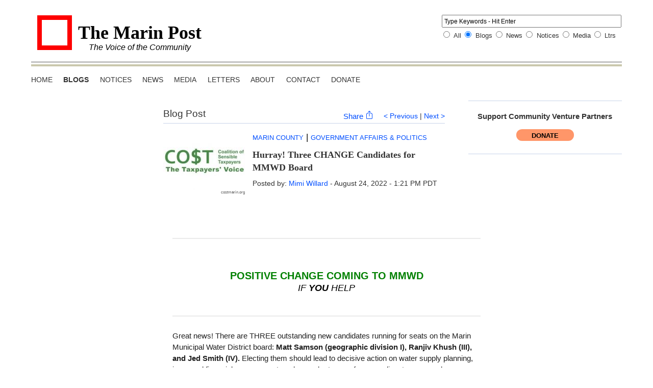

--- FILE ---
content_type: text/html; charset=UTF-8
request_url: https://marinpost.org/blog/2022/8/24/hurray-three-change-candidates-for-mmwd-board
body_size: 10741
content:
<!DOCTYPE html>
<head>
  <meta charset="utf-8">
  <meta http-equiv="X-UA-Compatible" content="IE=edge">
  <title>Hurray! Three CHANGE Candidates for MMWD Board</title>
  <link rel="home" href="https://marinpost.org/" />
  <link rel="icon" type="image/png" href="https://marinpost.org/img/favicon.ico">
  <link rel="alternate" type="application/rss+xml" title="The Marin Post" href="https://marinpost.org/feed.rss" />
  <link rel="alternate" type="text/xml" title="The Marin Post" href="https://marinpost.org/feed.rss" />
  <link rel="alternate" type="application/atom+xml" title="The Marin Post" href="https://marinpost.org/feed.rss" />
  <meta name="description" content="...">
  <meta name="viewport" content="width=device-width, initial-scale=1">
  <link rel="stylesheet" href="/assets/dist/css/main-887bdb5e3f.min.css">
  <script src="https://kit.fontawesome.com/7bf43d6ba4.js" crossorigin="anonymous"></script>
<style>nav.share-icon ul li:hover ul {
  -webkit-box-shadow: none;
  box-shadow: none;
  display: block;
  left: -19px;
  height: inherit;
  list-style: none;
  margin: 1em 0;
  padding: 0;
  position: absolute;
  top: 6px;
  width: 150px;
  z-index: 100;
}

nav.share-icon li:hover li{
  border: 1px solid #ccc;
  display: block;
  font-size: 1em;
  list-style: none;
  padding: 0;
  text-align: left;
  text-transform: none;
}
</style></head>

<body class="blog">
  <header>
    <div class="header-wrapper clearfix">
      <a href="/" class="logo-link">
        <div class="logo"></div>
        <div class="headline-wrapper">
          <h1>The Marin Post</h1>
          <h2>The Voice of the Community</h2>
        </div>
      </a>
    </div>
  </header>

  <nav class="clearfix">
    <span class="close">X</span>
    <ul>
      <li><a href="https://marinpost.org/"     >Home</a></li>
      <li>    
  <a href="https://marinpost.org/blog"     class="active">Blogs</a></li>
      <li>    
  <a href="https://marinpost.org/notices"     >Notices</a></li>
      <li>    
  <a href="https://marinpost.org/news"     >News</a></li>
      <li>    
  <a href="https://marinpost.org/media"     >Media</a></li>
      <li>    
  <a href="https://marinpost.org/letters"     >Letters</a></li>
      <!--<li>    
  <a href="https://marinpost.org/surveys"     >Surveys</a></li>-->
            <li>
        <span class="desktop">    
  <a href="https://marinpost.org/about"     >About</a></span>
        <span class="mobile">About</span>
        <ul>
          <li>  
  <a href="https://marinpost.org/about" >About Us</a></li>
                    <li>  
  <a href="https://marinpost.org/about/contributors" >Contributors</a></li>
          <li>  
  <a href="https://marinpost.org/about/guests" >Guest Writers</a></li>
          <li>  
  <a href="https://marinpost.org/about/terms" >Terms of Use</a></li>
          <li>  
  <a href="https://marinpost.org/about/privacy" >Privacy Policy</a></li>
                                                </ul>
      </li>
                                          <li>    
  <a href="https://marinpost.org/contact"     >Contact</a></li>
                  <li><a href="https://www.communityventurepartners.org/donate-to-cvp" target="_blank">Donate</a></li>
      <li class="bottom-only"><a href="#" class="show-search">Search</a></li>
    </ul>
  </nav>

  <section id="mini-menu">
    <ul>
      <li class="show-menu">Menu</li>
      <li class="show-search">Search <img src="/img/search-black.png" alt="search-icon" /></li>
      <div class="clearfix">
                                      </div>
      <li id="search">
        <form action="/search" method="GET" class="simple">
  <fieldset>
    <input type="search" name="query" placeholder="Type Keywords - Hit Enter" autocomplete="off"><br />
    <input type="radio" name="section" id="search-all" value=""   checked> <label for="search-all">All</label>
    <input type="radio" name="section" id="search-blog" value="blog"       checked> <label for="search-blog">Blogs</label>
    <input type="radio" name="section" id="search-news" value="news"       > <label for="search-news">News</label>
    <input type="radio" name="section" id="search-notices" value="notices"       > <label for="search-notices">Notices</label>
    <input type="radio" name="section" id="search-media" value="media"       > <label for="search-media">Media</label>
    <input type="radio" name="section" id="search-letters" value="letters"       > <label for="search-letters">Ltrs</label>
  </fieldset>
</form>
      </li>
    </ul>
  </section>

  <div id="support" class="clearfix">
    <div id="donate" class="clearfix">
    <h4>Support <span>Community Venture Partners</span></h4>
    <a href="https://www.communityventurepartners.org/donate-to-cvp" target=_blank><button class="donate">Donate</button></a>
  </div>
  <!-- <div id="subscribe" class="clearfix">
  <h4>Subscribe to <span>The Marin Post<span></h4>
  <a href="/about/subscribe" class="subscribe">Subscribe</a>
  <p>Real time email alerts</p>
</div>
 -->
  <!-- <div id="share" class="clearfix">
	<ul class="clearfix">
		<li><a href="https://www.facebook.com" target="_blank"><img src="/img/social-facebook-01.png" alt="social-facebook-01" /></a></li>
		<li><a href="http://linkedin.com" target="_blank"><img src="/img/social-linkedin-01.png" alt="social-facebook-01" /></a></li>
		<li><a href="https://twitter.com/share" target="_blank"><img src="/img/social-twitter-01.png" alt="social-facebook-01" /></a></li>
		<li><a href="javascript:window.print()"><img src="/img/social-print-01.png" alt="social-facebook-01" /></a></li>
		<li><a href="mailto:?subject=Hurray%21%C2%A0Three%20CHANGE%20Candidates%20for%20MMWD%20Board%20-%20The%20Marin%20Post&body=%0A%0ARead More:%0Ahttps://marinpost.org/blog/2022/8/24/hurray-three-change-candidates-for-mmwd-board"><img src="/img/social-email-01.png" alt="social-facebook-01" /></a></li>
	</ul>
</div>
 -->
  <div id="message" class="clearfix" style="clear: both">
  </div>
  
      </div>

    
  <main class="single clearfix">
  <div class="sub-nav"></div>

  <div class="post">
    <h2>        Blog Post
               
  
              
          <span class="prev-next">
                  <a href="https://marinpost.org/blog/2022/8/19/new-study-highlights-dangers-for-marin-county-cyclists">&lt; Previous</a>

                      |
                  
                  <a href="https://marinpost.org/blog/2022/8/26/comment-on-the-sausalito-housing-element-opportunity-sites-list">Next &gt;</a>
              </span>

               <nav class="clearfix share-icon" style="float: right; padding: 0;font-size: .95em; top: unset; position: relative; margin-right: 20px; box-shadow: none; width: unset;z-index: 80; line-height: unset; height: 20px;">
          <ul>
            <li style="text-transform: unset;border: none;">
              <span>
                <a href="#" style="color: #004eff; padding: 0;">Share <svg
                    xmlns="http://www.w3.org/2000/svg" width="16" height="16" fill="currentColor" class="bi bi-box-arrow-up"
                    viewBox="0 0 16 16">
                    <path fill-rule="evenodd"
                      d="M3.5 6a.5.5 0 0 0-.5.5v8a.5.5 0 0 0 .5.5h9a.5.5 0 0 0 .5-.5v-8a.5.5 0 0 0-.5-.5h-2a.5.5 0 0 1 0-1h2A1.5 1.5 0 0 1 14 6.5v8a1.5 1.5 0 0 1-1.5 1.5h-9A1.5 1.5 0 0 1 2 14.5v-8A1.5 1.5 0 0 1 3.5 5h2a.5.5 0 0 1 0 1z" />
                    <path fill-rule="evenodd"
                      d="M7.646.146a.5.5 0 0 1 .708 0l3 3a.5.5 0 0 1-.708.708L8.5 1.707V10.5a.5.5 0 0 1-1 0V1.707L5.354 3.854a.5.5 0 1 1-.708-.708z" />
                  </svg></a></span>
              <ul style="line-height:1.4;">
                <li style="font-size: 0.65em;">
                  <a href="https://bsky.app/intent/compose?text=https://marinpost.org/blog/2022/8/24/hurray-three-change-candidates-for-mmwd-board" target="_blank">Bluesky</a>
                </li>
                <li style="font-size: 0.65em;">
                  <a href="mailto:?subject=Hurray! Three CHANGE Candidates for MMWD Board&body=https://marinpost.org/blog/2022/8/24/hurray-three-change-candidates-for-mmwd-board" target="_blank">Email</a>
                </li>
                <li style="font-size: 0.65em;">
                  <a href="https://www.facebook.com/sharer.php?u=https://marinpost.org/blog/2022/8/24/hurray-three-change-candidates-for-mmwd-board" target="_blank">Facebook</a>
                </li>
                <li style="font-size: 0.65em;">
                  <a href="https://www.linkedin.com/sharing/share-offsite/?url=https://marinpost.org/blog/2022/8/24/hurray-three-change-candidates-for-mmwd-board" target="_blank">LinkedIn</a>
                </li>
                <li style="font-size: 0.65em;">
                  <a href="https://nextdoor.com/sharekit/?source=https://marinpost.org/blog/2022/8/24/hurray-three-change-candidates-for-mmwd-board&body=Hurray! Three CHANGE Candidates for MMWD Board https://marinpost.org/blog/2022/8/24/hurray-three-change-candidates-for-mmwd-board"
                    target="_blank">Nextdoor</a>
                </li>
              </ul>
            </li>
          </ul>
        </nav>
    </h2>

          <div class="image-wrapper">
        <img src="https://s3-us-west-1.amazonaws.com/themarinpost/img/1016/_list/MarinPost-CO-T-logo-1-4x1.jpg"/>
        <p class="image-credit">costmarin.org</p>
      </div>

          
  
  <ul class="tags">
    
    
    <li>    <a href="/blog?locations=755">Marin County</a>
    
</li> |

              
        <li>    <a href="/blog?topics=56">Government Affairs &amp; Politics</a>
    
</li>

                </ul>

        
        <h3><a href="https://marinpost.org/blog/2022/8/24/hurray-three-change-candidates-for-mmwd-board" class="detail" >Hurray! Three CHANGE Candidates for MMWD Board</a></h3>

    
        
        <div class="byline">Posted by:   
  
      <a href="https://marinpost.org/about/contributors/1016/mimi-willard?section=Blogs" >Mimi Willard</a>

   -   August 24, 2022 - 1:21 PM PDT
   </div>

  
            <center><table align="center" border="0" cellpadding="0" cellspacing="0" width="100%" style="height:100%;border-collapse:collapse;margin:0;padding:0;width:100%;background-color:#ffffff;">
                <tbody><tr>
                    <td align="center" valign="top" style="padding-bottom:40px;height:100%;margin:0;padding:0;width:100%;border-top:0;">
                        
                        <table border="0" cellpadding="0" cellspacing="0" width="100%" style="border-collapse:collapse;">
                            <tbody><tr>
                                <td align="center" valign="top">
                                    
                                    <table border="0" cellpadding="0" cellspacing="0" width="100%" style="border-collapse:collapse;background-color:#ffffff;border-top:0;border-bottom:0;">
                                        <tbody><tr>
                                        	<td align="center" valign="top">
                                                <table border="0" cellpadding="0" cellspacing="0" width="640" class="templateContainer" style="border-collapse:collapse;">
                                                    <tbody><tr>
                                                        <td valign="top" class="preheaderContainer" style="padding-top:9px;padding-bottom:9px;"></td>
                                                    </tr>
                                                </tbody></table>
                                            </td>                                            
                                        </tr>
                                    </tbody></table>
                                    
                                </td>
                            </tr>
                            <tr>
                                <td align="center" valign="top">
                                    
                                    <table border="0" cellpadding="0" cellspacing="0" width="100%" style="border-collapse:collapse;background-color:#ffffff;border-top:0;border-bottom:0;">
                                        <tbody><tr>
                                            <td align="center" valign="top">
                                                <table border="0" cellpadding="0" cellspacing="0" width="640" class="templateContainer" style="border-collapse:collapse;">
                                                    <tbody><tr>
                                                        <td valign="top" class="headerContainer" style="padding-top:9px;padding-bottom:9px;"><table border="0" cellpadding="0" cellspacing="0" width="100%" class="mcnImageBlock" style="min-width:100%;border-collapse:collapse;">
    <tbody class="mcnImageBlockOuter">
            <tr>
                <td valign="top" style="padding:9px;" class="mcnImageBlockInner">
                    <table align="left" width="100%" border="0" cellpadding="0" cellspacing="0" class="mcnImageContentContainer" style="min-width:100%;border-collapse:collapse;">
                        <tbody><tr>
                            <td class="mcnImageContent" valign="top" style="padding-right:9px;padding-left:9px;padding-top:0;padding-bottom:0;text-align:center;">
                                
                                    <a href="http://costmarin.org" title="" target="_blank" rel="noreferrer noopener">
                                        <img alt="" src="https://mcusercontent.com/15743058247ae4f9fcfb4bffb/images/96e7b713-4dcc-8183-196f-4cca056882af.png" width="477" class="mcnImage" style="max-width:1200px;padding-bottom:0;vertical-align:bottom;border:0;height:auto;text-decoration:none;" />
                                    </a>
                                
                            </td>
                        </tr>
                    </tbody></table>
                </td>
            </tr>
    </tbody>
</table><table border="0" cellpadding="0" cellspacing="0" width="100%" class="mcnDividerBlock" style="min-width:100%;border-collapse:collapse;table-layout:fixed;">
    <tbody class="mcnDividerBlockOuter">
        <tr>
            <td class="mcnDividerBlockInner" style="min-width:100%;padding:18px;">
                <table class="mcnDividerContent" border="0" cellpadding="0" cellspacing="0" width="100%" style="min-width:100%;border-top:2px solid #EAEAEA;border-collapse:collapse;">
                    <tbody><tr>
                        <td>
                            <span></span>
                        </td>
                    </tr>
                </tbody></table>

            </td>
        </tr>
    </tbody>
</table></td>
                                                    </tr>
                                                </tbody></table>
                                            </td>
                                        </tr>
                                    </tbody></table>
                                    
                                </td>
                            </tr>
                            <tr>
                                <td align="center" valign="top">
                                    
                                    <table border="0" cellpadding="0" cellspacing="0" width="100%" style="border-collapse:collapse;background-color:#ffffff;border-top:0;border-bottom:0;">
                                        <tbody><tr>
                                            <td align="center" valign="top">
                                                <table border="0" cellpadding="0" cellspacing="0" width="640" class="templateContainer" style="border-collapse:collapse;">
                                                    <tbody><tr>
                                                        <td valign="top" class="bodyContainer" style="padding-top:9px;padding-bottom:9px;"><table border="0" cellpadding="0" cellspacing="0" width="100%" class="mcnTextBlock" style="min-width:100%;border-collapse:collapse;">
    <tbody class="mcnTextBlockOuter">
        <tr>
            <td valign="top" class="mcnTextBlockInner" style="padding-top:9px;">
              	
			    
				
                <table align="left" border="0" cellpadding="0" cellspacing="0" style="max-width:100%;min-width:100%;border-collapse:collapse;" width="100%" class="mcnTextContentContainer">
                    <tbody><tr>
                        
                        <td valign="top" class="mcnTextContent" style="padding:0px 18px 9px;line-height:200%;color:#202020;font-family:Helvetica;font-size:14px;text-align:left;">
                        
                            <p style="text-align:center;"><span style="font-size:20px;"><span style="color:#008000;"><strong>POSITIVE CHANGE COMING TO MMWD</strong></span></span><br />
<span style="font-size:18px;"><em>IF <strong>YOU </strong>HELP</em></span></p>

                        </td>
                    </tr>
                </tbody></table>
				
                
				
            </td>
        </tr>
    </tbody>
</table><table border="0" cellpadding="0" cellspacing="0" width="100%" class="mcnDividerBlock" style="min-width:100%;border-collapse:collapse;table-layout:fixed;">
    <tbody class="mcnDividerBlockOuter">
        <tr>
            <td class="mcnDividerBlockInner" style="min-width:100%;padding:18px;">
                <table class="mcnDividerContent" border="0" cellpadding="0" cellspacing="0" width="100%" style="min-width:100%;border-top:2px solid #EAEAEA;border-collapse:collapse;">
                    <tbody><tr>
                        <td>
                            <span></span>
                        </td>
                    </tr>
                </tbody></table>

            </td>
        </tr>
    </tbody>
</table><table border="0" cellpadding="0" cellspacing="0" width="100%" class="mcnTextBlock" style="min-width:100%;border-collapse:collapse;">
    <tbody class="mcnTextBlockOuter">
        <tr>
            <td valign="top" class="mcnTextBlockInner" style="padding-top:9px;">
              	
			    
				
                <table align="left" border="0" cellpadding="0" cellspacing="0" style="max-width:100%;min-width:100%;border-collapse:collapse;" width="100%" class="mcnTextContentContainer">
                    <tbody><tr>
                        
                        <td valign="top" class="mcnTextContent" style="padding-top:0;padding-right:18px;padding-bottom:9px;padding-left:18px;color:#202020;font-family:Helvetica;font-size:14px;line-height:150%;text-align:left;">
                        
                            <span style="font-family:lato, 'helvetica neue', helvetica, arial, sans-serif;"><span style="font-size:15px;">Great news!  There are THREE outstanding new candidates running for seats on the Marin Municipal Water District board: <strong>Matt Samson (geographic division I), Ranjiv Khush (III), and Jed Smith (IV).</strong>  Electing them should lead to decisive action on water supply planning, improved financial management, and a much stronger focus on disaster preparedness.  </span><br />
<br />
<span style="font-size:14px;">CO$T is enthusiastically supporting Samson, Khush and Smith.  Each brings something important that is new and necessary to MMWD.  They are not a slate.  But all three are stepping up because MMWD is woefully unprepared for severe drought.  That is the conclusion of a <a href="https://www.marincounty.org/-/media/files/departments/gj/reports-responses/2021-22/a-roadmap-for-water-resilience-for-marin-municipal-water-district.pdf?la=en" target="_blank" rel="noreferrer noopener">June 2022 Marin Civil Grand Jury report</a> critical of the current MMWD board’s inaction.   Each of these new candidates has strong community support and endorsements from many local leaders.  That’s an important validation of their caliber and the widely recognized need for change at MMWD.<br />
<br />
<span style="color:#008000;"><strong>If you live in MMWD territory, the election outcome affects you. </strong></span> Even if your MMWD representative’s seat is not up for grabs this year, you should get involved.   Donate! Volunteer to knock on doors, host or attend a gathering, place lawn signs, write letters, or anything else that helps!  To learn more, get regular updates, and/or sign up to help, please visit the candidates’ websites below.  You may also email us at<span style="color:#006400;"><strong> </strong></span><span style="color:#008000;"><strong>info@costmarin.org</strong></span> for more information as well as ideas about how you can help. <br />
<br />
The 3 candidates we’re excited about are:</span></span>
                        </td>
                    </tr>
                </tbody></table>
				
                
				
            </td>
        </tr>
    </tbody>
</table><table border="0" cellpadding="0" cellspacing="0" width="100%" class="mcnTextBlock" style="min-width:100%;border-collapse:collapse;">
    <tbody class="mcnTextBlockOuter">
        <tr>
            <td valign="top" class="mcnTextBlockInner" style="padding-top:9px;">
              	
			    
				
                <table align="left" border="0" cellpadding="0" cellspacing="0" style="max-width:100%;min-width:100%;border-collapse:collapse;" width="100%" class="mcnTextContentContainer">
                    <tbody><tr>
                        
                        <td valign="top" class="mcnTextContent" style="padding-top:0;padding-right:18px;padding-bottom:9px;padding-left:18px;color:#202020;font-family:Helvetica;font-size:14px;line-height:150%;text-align:left;">
                        
                            <ul>
	<li><span style="font-family:lato, 'helvetica neue', helvetica, arial, sans-serif;"><span style="font-size:14px;"><span style="color:#008000;"><strong>Matt Samson – Division I </strong></span>– As a Deputy Fire Chief, Matt knows that thorough preparation and decisive action prevents bad outcomes. Having lived most of his life in Terra Linda – where his two young daughters are now growing up – Matt is committed to better securing our water supply and the fire-resilience of our watershed. He’s a quick study, digs deep, and will ensure we have sufficient water for current and future generations. Matt is running against 28-year incumbent Jack Gibson. The division includes Sleepy Hollow, Terra Linda, Lucas Valley, Marinwood, Dominican, Civic Center, and Santa Venetia. To learn more and get involved, click the button below.</span></span></li>
</ul>

                        </td>
                    </tr>
                </tbody></table>
				
                
				
            </td>
        </tr>
    </tbody>
</table><table border="0" cellpadding="0" cellspacing="0" width="100%" class="mcnButtonBlock" style="min-width:100%;border-collapse:collapse;">
    <tbody class="mcnButtonBlockOuter">
        <tr>
            <td style="padding-top:0;padding-right:18px;padding-bottom:18px;padding-left:18px;" valign="top" align="center" class="mcnButtonBlockInner">
                <table border="0" cellpadding="0" cellspacing="0" class="mcnButtonContentContainer" style="border-collapse:separate;border:1px solid #285F26;background-color:#0A6818;">
                    <tbody>
                        <tr>
                            <td align="center" valign="middle" class="mcnButtonContent" style="font-family:Arial;font-size:14px;padding:10px;">
                                <a class="mcnButton" title="Matt Samson - Division I" href="https://www.matt4waterboard.com" target="_blank" rel="noreferrer noopener"><span style="color:rgb(255,255,255);"><strong>Matt Samson - Division I</strong></span></a>
                            </td>
                        </tr>
                    </tbody>
                </table>
            </td>
        </tr>
    </tbody>
</table><table border="0" cellpadding="0" cellspacing="0" width="100%" class="mcnTextBlock" style="min-width:100%;border-collapse:collapse;">
    <tbody class="mcnTextBlockOuter">
        <tr>
            <td valign="top" class="mcnTextBlockInner" style="padding-top:9px;">
              	
			    
				
                <table align="left" border="0" cellpadding="0" cellspacing="0" style="max-width:100%;min-width:100%;border-collapse:collapse;" width="100%" class="mcnTextContentContainer">
                    <tbody><tr>
                        
                        <td valign="top" class="mcnTextContent" style="padding-top:0;padding-right:18px;padding-bottom:9px;padding-left:18px;color:#202020;font-family:Helvetica;font-size:14px;line-height:150%;text-align:left;">
                        
                            <ul>
	<li><span style="font-size:14px;"><span style="font-family:lato, 'helvetica neue', helvetica, arial, sans-serif;"><span style="color:#008000;"><strong>Ranjiv Khush – Division III</strong> </span>-  PhD water scientist Ranjiv founded a nonprofit that brings clean water and sanitation to the developing world.  When Marin Water was on track to run dry, Ranjiv recognized this was the result of a water planning failure that he could help address as a Director.  Ranjiv’s expertise will help ensure an ample water supply in the face of drought and climate change and that any decisions carefully weigh the environmental and financial costs.  The division – currently represented by 8 year incumbent, lawyer Larry Bragman – includes San Geronimo, Fairfax, Ross, San Anselmo, Kentfield, and parts of Greenbrae/Larkspur. To learn more and get involved, click the button below.</span></span></li>
</ul>

                        </td>
                    </tr>
                </tbody></table>
				
                
				
            </td>
        </tr>
    </tbody>
</table><table border="0" cellpadding="0" cellspacing="0" width="100%" class="mcnButtonBlock" style="min-width:100%;border-collapse:collapse;">
    <tbody class="mcnButtonBlockOuter">
        <tr>
            <td style="padding-top:0;padding-right:18px;padding-bottom:18px;padding-left:18px;" valign="top" align="center" class="mcnButtonBlockInner">
                <table border="0" cellpadding="0" cellspacing="0" class="mcnButtonContentContainer" style="border-collapse:separate;background-color:#1A6818;">
                    <tbody>
                        <tr>
                            <td align="center" valign="middle" class="mcnButtonContent" style="font-family:Arial;font-size:14px;padding:10px;">
                                <a class="mcnButton" title="Ranjiv Khush - Division III" href="http://ranjiv4marinwaterboard.com/" target="_blank" rel="noreferrer noopener"><span style="color:rgb(255,255,255);"><strong>Ranjiv Khush - Division III</strong></span></a>
                            </td>
                        </tr>
                    </tbody>
                </table>
            </td>
        </tr>
    </tbody>
</table><table border="0" cellpadding="0" cellspacing="0" width="100%" class="mcnTextBlock" style="min-width:100%;border-collapse:collapse;">
    <tbody class="mcnTextBlockOuter">
        <tr>
            <td valign="top" class="mcnTextBlockInner" style="padding-top:9px;">
              	
			    
				
                <table align="left" border="0" cellpadding="0" cellspacing="0" style="max-width:100%;min-width:100%;border-collapse:collapse;" width="100%" class="mcnTextContentContainer">
                    <tbody><tr>
                        
                        <td valign="top" class="mcnTextContent" style="padding-top:0;padding-right:18px;padding-bottom:9px;padding-left:18px;color:#202020;font-family:Helvetica;font-size:14px;line-height:150%;text-align:left;">
                        
                            <ul>
	<li><span style="font-size:14px;"><span style="font-family:lato, 'helvetica neue', helvetica, arial, sans-serif;"><span style="color:#008000;"><strong>Jed Smith – Division IV </strong></span>– Jed’s election would bring valuable – and much-needed – financial and organizational expertise to MMWD. Jed has a successful track record leading companies and nonprofits, many larger and more complex than our water district. Jed will make sure our money is spent wisely and the District makes the right long-term investments in our water supply, infrastructure, and watershed. Division IV includes Mill Valley and Sausalito. There is one other new candidate for this open seat (long-tenured incumbent Cynthia Koehler not running). To learn more and get involved, click the button below.</span></span></li>
</ul>

                        </td>
                    </tr>
                </tbody></table>
				
                
				
            </td>
        </tr>
    </tbody>
</table><table border="0" cellpadding="0" cellspacing="0" width="100%" class="mcnButtonBlock" style="min-width:100%;border-collapse:collapse;">
    <tbody class="mcnButtonBlockOuter">
        <tr>
            <td style="padding-top:0;padding-right:18px;padding-bottom:18px;padding-left:18px;" valign="top" align="center" class="mcnButtonBlockInner">
                <table border="0" cellpadding="0" cellspacing="0" class="mcnButtonContentContainer" style="border-collapse:separate;border:1px solid;background-color:#1A6818;">
                    <tbody>
                        <tr>
                            <td align="center" valign="middle" class="mcnButtonContent" style="font-family:Arial;font-size:14px;padding:10px;">
                                <a class="mcnButton" title="Jed Smith - Division IV" href="https://www.jed4marinwater.com/" target="_blank" rel="noreferrer noopener"><span style="color:rgb(255,255,255);"><strong>Jed Smith - Division IV</strong></span></a>
                            </td>
                        </tr>
                    </tbody>
                </table>
            </td>
        </tr>
    </tbody>
</table><table border="0" cellpadding="0" cellspacing="0" width="100%" class="mcnTextBlock" style="min-width:100%;border-collapse:collapse;">
    <tbody class="mcnTextBlockOuter">
        <tr>
            <td valign="top" class="mcnTextBlockInner" style="padding-top:9px;">
              	
			    
				
                <table align="left" border="0" cellpadding="0" cellspacing="0" style="max-width:100%;min-width:100%;border-collapse:collapse;" width="100%" class="mcnTextContentContainer">
                    <tbody><tr>
                        
                        <td valign="top" class="mcnTextContent" style="padding-top:0;padding-right:18px;padding-bottom:9px;padding-left:18px;color:#202020;font-family:Helvetica;font-size:14px;line-height:150%;text-align:left;">
                        
                            <p style="text-align:center;"><br />
<span style="font-size:16px;">If you're unsure which division applies to you,<br />
click the map to search by address</span></p>

                        </td>
                    </tr>
                </tbody></table>
				
                
				
            </td>
        </tr>
    </tbody>
</table><table border="0" cellpadding="0" cellspacing="0" width="100%" class="mcnImageBlock" style="min-width:100%;border-collapse:collapse;">
    <tbody class="mcnImageBlockOuter">
            <tr>
                <td valign="top" style="padding:9px;" class="mcnImageBlockInner">
                    <table align="left" width="100%" border="0" cellpadding="0" cellspacing="0" class="mcnImageContentContainer" style="min-width:100%;border-collapse:collapse;">
                        <tbody><tr>
                            <td class="mcnImageContent" valign="top" style="padding-right:9px;padding-left:9px;padding-top:0;padding-bottom:0;text-align:center;">
                                
                                    <a href="https://mmwd.maps.arcgis.com/apps/Viewer/index.html?appid=f613e7425e05474b90a05708d8cdade0" title="" target="_blank" rel="noreferrer noopener">
                                        <img alt="" src="https://mcusercontent.com/15743058247ae4f9fcfb4bffb/images/308670d9-3938-51b4-4506-97c7e5cc0d5c.jpeg" width="513" class="mcnImage" style="max-width:780px;padding-bottom:0;vertical-align:bottom;border:0;height:auto;text-decoration:none;" />
                                    </a>
                                
                            </td>
                        </tr>
                    </tbody></table>
                </td>
            </tr>
    </tbody>
</table><table border="0" cellpadding="0" cellspacing="0" width="100%" class="mcnDividerBlock" style="min-width:100%;border-collapse:collapse;table-layout:fixed;">
    <tbody class="mcnDividerBlockOuter">
        <tr>
            <td class="mcnDividerBlockInner" style="min-width:100%;padding:18px;">
                <table class="mcnDividerContent" border="0" cellpadding="0" cellspacing="0" width="100%" style="min-width:100%;border-top:2px solid #EAEAEA;border-collapse:collapse;">
                    <tbody><tr>
                        <td>
                            <span></span>
                        </td>
                    </tr>
                </tbody></table>

            </td>
        </tr>
    </tbody>
</table><table border="0" cellpadding="0" cellspacing="0" width="100%" class="mcnTextBlock" style="min-width:100%;border-collapse:collapse;">
    <tbody class="mcnTextBlockOuter">
        <tr>
            <td valign="top" class="mcnTextBlockInner" style="padding-top:9px;">
              	
			    
				
                <table align="left" border="0" cellpadding="0" cellspacing="0" style="max-width:100%;min-width:100%;border-collapse:collapse;" width="100%" class="mcnTextContentContainer">
                    <tbody><tr>
                        
                        <td valign="top" class="mcnTextContent" style="padding-top:0;padding-right:18px;padding-bottom:9px;padding-left:18px;color:#202020;font-family:Helvetica;font-size:14px;line-height:150%;text-align:left;">
                        
                            <p style="text-align:center;"><span style="color:#008000;"><span style="font-size:18px;"><span style="font-family:lato, 'helvetica neue', helvetica, arial, sans-serif;">Please forward this email to friends.<br />
<br />
Please share on Social Media!<br />
<br />
<strong>Your contribution makes messages like these possible.</strong></span></span></span><br />
 </p>

                        </td>
                    </tr>
                </tbody></table>
				
                
				
            </td>
        </tr>
    </tbody>
</table><table border="0" cellpadding="0" cellspacing="0" width="100%" class="mcnButtonBlock" style="min-width:100%;border-collapse:collapse;">
    <tbody class="mcnButtonBlockOuter">
        <tr>
            <td style="padding-top:0;padding-right:18px;padding-bottom:18px;padding-left:18px;" valign="top" align="center" class="mcnButtonBlockInner">
                <table border="0" cellpadding="0" cellspacing="0" class="mcnButtonContentContainer" style="border-collapse:separate;background-color:#2BAADF;">
                    <tbody>
                        <tr>
                            <td align="center" valign="middle" class="mcnButtonContent" style="font-family:Arial;font-size:16px;padding:23px;">
                                <a class="mcnButton" title="DONATE to CO$T" href="https://www.paypal.com/donate?token=5uhOnhrQKjVn30tnxBWCQKyMmIK84VzIHmjpiZrNeB6KZJhW9Zinu5m6GFpwZzd9EYLV9cRuP3E_uaZB" target="_blank" rel="noreferrer noopener">   <span style="color:rgb(255,255,255);"><strong>DONATE to CO$T</strong></span></a>
                            </td>
                        </tr>
                    </tbody>
                </table>
            </td>
        </tr>
    </tbody>
</table><table border="0" cellpadding="0" cellspacing="0" width="100%" class="mcnFollowBlock" style="min-width:100%;border-collapse:collapse;">
    <tbody class="mcnFollowBlockOuter">
        <tr>
            <td align="center" valign="top" style="padding:9px;" class="mcnFollowBlockInner">
                <table border="0" cellpadding="0" cellspacing="0" width="100%" class="mcnFollowContentContainer" style="min-width:100%;border-collapse:collapse;">
    <tbody><tr>
        <td align="center" style="padding-left:9px;padding-right:9px;">
            <table border="0" cellpadding="0" cellspacing="0" width="100%" style="min-width:100%;border-collapse:collapse;" class="mcnFollowContent">
                <tbody><tr>
                    <td align="center" valign="top" style="padding-top:9px;padding-right:9px;padding-left:9px;">
                        <table align="center" border="0" cellpadding="0" cellspacing="0" style="border-collapse:collapse;">
                            <tbody><tr>
                                <td align="center" valign="top">
                                    
                                    
                                        
                                        
                                        
                                            <table align="left" border="0" cellpadding="0" cellspacing="0" style="border-collapse:collapse;">
                                                <tbody><tr>
                                                    <td valign="top" style="padding-right:10px;padding-bottom:9px;" class="mcnFollowContentItemContainer">
                                                        <table border="0" cellpadding="0" cellspacing="0" width="100%" class="mcnFollowContentItem" style="border-collapse:collapse;">
                                                            <tbody><tr>
                                                                <td align="left" valign="middle" style="padding-top:5px;padding-right:10px;padding-bottom:5px;padding-left:9px;">
                                                                    <table align="left" border="0" cellpadding="0" cellspacing="0" style="border-collapse:collapse;">
                                                                        <tbody><tr>
                                                                            
                                                                                <td align="center" valign="middle" width="24" class="mcnFollowIconContent">
                                                                                    <a href="http://www.facebook.com/COSTMARIN" target="_blank" rel="noreferrer noopener"><img src="https://cdn-images.mailchimp.com/icons/social-block-v2/color-facebook-48.png" alt="Facebook" height="24" width="24" style="border:0;height:auto;text-decoration:none;" /></a>
                                                                                </td>
                                                                            
                                                                            
                                                                        </tr>
                                                                    </tbody></table>
                                                                </td>
                                                            </tr>
                                                        </tbody></table>
                                                    </td>
                                                </tr>
                                            </tbody></table>
                                        
                                        
                                    
                                        
                                        
                                        
                                            <table align="left" border="0" cellpadding="0" cellspacing="0" style="border-collapse:collapse;">
                                                <tbody><tr>
                                                    <td valign="top" style="padding-right:10px;padding-bottom:9px;" class="mcnFollowContentItemContainer">
                                                        <table border="0" cellpadding="0" cellspacing="0" width="100%" class="mcnFollowContentItem" style="border-collapse:collapse;">
                                                            <tbody><tr>
                                                                <td align="left" valign="middle" style="padding-top:5px;padding-right:10px;padding-bottom:5px;padding-left:9px;">
                                                                    <table align="left" border="0" cellpadding="0" cellspacing="0" style="border-collapse:collapse;">
                                                                        <tbody><tr>
                                                                            
                                                                                <td align="center" valign="middle" width="24" class="mcnFollowIconContent">
                                                                                    <a href="https://www.twitter.com/COSTMarin/" target="_blank" rel="noreferrer noopener"><img src="https://cdn-images.mailchimp.com/icons/social-block-v2/color-twitter-48.png" alt="Twitter" height="24" width="24" style="border:0;height:auto;text-decoration:none;" /></a>
                                                                                </td>
                                                                            
                                                                            
                                                                        </tr>
                                                                    </tbody></table>
                                                                </td>
                                                            </tr>
                                                        </tbody></table>
                                                    </td>
                                                </tr>
                                            </tbody></table>
                                        
                                        
                                    
                                        
                                        
                                        
                                            <table align="left" border="0" cellpadding="0" cellspacing="0" style="border-collapse:collapse;">
                                                <tbody><tr>
                                                    <td valign="top" style="padding-right:0;padding-bottom:9px;" class="mcnFollowContentItemContainer">
                                                        <table border="0" cellpadding="0" cellspacing="0" width="100%" class="mcnFollowContentItem" style="border-collapse:collapse;">
                                                            <tbody><tr>
                                                                <td align="left" valign="middle" style="padding-top:5px;padding-right:10px;padding-bottom:5px;padding-left:9px;">
                                                                    <table align="left" border="0" cellpadding="0" cellspacing="0" style="border-collapse:collapse;">
                                                                        <tbody><tr>
                                                                            
                                                                                <td align="center" valign="middle" width="24" class="mcnFollowIconContent">
                                                                                    <a href="http://COSTmarin.org" target="_blank" rel="noreferrer noopener"><img src="https://cdn-images.mailchimp.com/icons/social-block-v2/color-link-48.png" alt="Website" height="24" width="24" style="border:0;height:auto;text-decoration:none;" /></a>
                                                                                </td>
                                                                            
                                                                            
                                                                        </tr>
                                                                    </tbody></table>
                                                                </td>
                                                            </tr>
                                                        </tbody></table>
                                                    </td>
                                                </tr>
                                            </tbody></table>
                                        
                                        
                                    
                                    
                                </td>
                            </tr>
                        </tbody></table>
                    </td>
                </tr>
            </tbody></table>
        </td>
    </tr>
</tbody></table>

            </td>
        </tr>
    </tbody>
</table><table border="0" cellpadding="0" cellspacing="0" width="100%" class="mcnDividerBlock" style="min-width:100%;border-collapse:collapse;table-layout:fixed;">
    <tbody class="mcnDividerBlockOuter">
        <tr>
            <td class="mcnDividerBlockInner" style="min-width:100%;padding:18px;">
                <table class="mcnDividerContent" border="0" cellpadding="0" cellspacing="0" width="100%" style="min-width:100%;border-top:2px solid #EAEAEA;border-collapse:collapse;">
                    <tbody><tr>
                        <td>
                            <span></span>
                        </td>
                    </tr>
                </tbody></table></td></tr></tbody></table><table border="0" cellpadding="0" cellspacing="0" width="100%" class="mcnTextBlock" style="min-width:100%;border-collapse:collapse;">
    <tbody class="mcnTextBlockOuter">
        <tr>
            <td valign="top" class="mcnTextBlockInner" style="padding-top:9px;">
              	
			    
				
                <table align="left" border="0" cellpadding="0" cellspacing="0" style="max-width:100%;min-width:100%;border-collapse:collapse;" width="100%" class="mcnTextContentContainer">
                    <tbody><tr>
                        
                        <td valign="top" class="mcnTextContent" style="padding:0px 18px 9px;text-align:center;color:#202020;font-family:Helvetica;font-size:14px;line-height:150%;">
                        
                            <table border="0" cellpadding="0" cellspacing="0" width="100%" style="border-collapse:collapse;">
	<tbody>
		<tr>
			<td valign="top">
			<table align="left" border="0" cellpadding="0" cellspacing="0" width="100%" style="border-collapse:collapse;">
				<tbody>
					<tr>
						<td style="text-align:center;" valign="top"><span style="font-size:18px;"><span style="font-family:lato, 'helvetica neue', helvetica, arial, sans-serif;"><img alt="" src="https://mcusercontent.com/15743058247ae4f9fcfb4bffb/images/0ec1785d-44bf-4ab4-285d-7320796b7e61.png" width="500" style="border:0;height:auto;text-decoration:none;" /></span></span></td>
					</tr>
				</tbody>
			</table>
			</td>
		</tr>
	</tbody>
</table>

<table border="0" cellpadding="0" cellspacing="0" width="100%" style="border-collapse:collapse;">
	<tbody>
		<tr>
			<td valign="top">
			<table align="left" border="0" cellpadding="0" cellspacing="0" width="100%" style="border-collapse:collapse;">
				<tbody>
					<tr>
						<td style="text-align:center;" valign="top"><span style="font-size:18px;"><span style="font-family:lato, 'helvetica neue', helvetica, arial, sans-serif;"><em>CO$T is a non-profit, non-partisan organization<br />
						representing the interests of Marin taxpayer</em><em>s. </em></span></span></td>
					</tr>
				</tbody>
			</table>
			</td>
		</tr>
	</tbody>
</table>

<table border="0" cellpadding="0" cellspacing="0" width="100%" style="border-collapse:collapse;">
	<tbody>
		<tr>
			<td valign="top">
			<table align="left" border="0" cellpadding="0" cellspacing="0" width="100%" style="border-collapse:collapse;">
				<tbody>
					<tr>
						<td style="text-align:center;" valign="top"><span style="font-size:16px;"><span style="font-family:lato, 'helvetica neue', helvetica, arial, sans-serif;"><img alt="" src="https://mcusercontent.com/15743058247ae4f9fcfb4bffb/images/0ec1785d-44bf-4ab4-285d-7320796b7e61.png" width="500" style="border:0;height:auto;text-decoration:none;" /></span></span></td>
					</tr>
				</tbody>
			</table>
			</td>
		</tr>
	</tbody>
</table>

                        </td>
                    </tr>
                </tbody></table>
				
                
				
            </td>
        </tr>
    </tbody>
</table></td>
                                                    </tr>
                                                </tbody></table>
                                            </td>
                                        </tr>
                                    </tbody></table>
                                    
                                </td>
                            </tr>
                            <tr>
                                <td align="center" valign="top">
                                    
                                    <table border="0" cellpadding="0" cellspacing="0" width="100%" style="border-collapse:collapse;background-color:#ffffff;border-top:0;border-bottom:0;">
                                        <tbody><tr>
                                            <td align="center" valign="top">
                                                <table border="0" cellpadding="0" cellspacing="0" width="640" class="templateContainer" style="border-collapse:collapse;">
                                                    <tbody><tr>
                                                        <td valign="top" class="footerContainer" style="padding-top:9px;padding-bottom:9px;"><table border="0" cellpadding="0" cellspacing="0" width="100%" class="mcnDividerBlock" style="min-width:100%;border-collapse:collapse;table-layout:fixed;">
    <tbody class="mcnDividerBlockOuter">
        <tr>
            <td class="mcnDividerBlockInner" style="min-width:100%;padding:18px 18px 36px;">
                <table class="mcnDividerContent" border="0" cellpadding="0" cellspacing="0" width="100%" style="min-width:100%;border-top:1px solid #DDDDDD;border-collapse:collapse;">
                    <tbody><tr>
                        <td>
                            <span></span>
                        </td>
                    </tr>
                </tbody></table>

            </td>
        </tr>
    </tbody>
</table><table border="0" cellpadding="0" cellspacing="0" width="100%" class="mcnTextBlock" style="min-width:100%;border-collapse:collapse;">
    <tbody class="mcnTextBlockOuter">
        <tr>
            <td valign="top" class="mcnTextBlockInner" style="padding-top:9px;">
				
                
				
            </td>
        </tr>
    </tbody>
</table></td>
                                                    </tr>
                                                </tbody></table>
                                            </td>
                                        </tr>
                                    </tbody></table>
                                    
                                </td>
                            </tr>
                        </tbody></table>
                        
                    </td>
                </tr>
            </tbody></table></center>
            
                    <div class="website-link">
          <h4>Web Link</h4>
          <a href=  http://costmarin.org
 target="_blank">costmarin.org</a>
        </div>
      
      <div class="attachments">
          

              </div>

              <div class="generic-tags">
          <h4>Tags</h4>
                <span>MMWD</span>,       <span>Marin</span>,       <span>Marin Water</span>,       <span>Water</span>  
        </div>
      
      <div id="disqus_thread"></div>
<script type="text/javascript">
var disqus_shortname = "marinpost";

var disqus_identifier = "21510";



(function() {
    var dsq = document.createElement('script'); dsq.type = 'text/javascript'; dsq.async = true;
    dsq.src = '//' + disqus_shortname + '.disqus.com/embed.js';
    (document.getElementsByTagName('head')[0] || document.getElementsByTagName('body')[0]).appendChild(dsq);
})();
</script>
<noscript>Please enable JavaScript to view the <a href="http://disqus.com/?ref_noscript">comments powered by Disqus.</a></noscript>
      </div>
</main>

  <div class="sidebar">
          </div>

  <footer class="clearfix" id="footer">
    Copyright 2026 <a href="https://www.communityventurepartners.org/">Community Venture Partners, Inc.</a>
    All rights reserved.
  </footer>
  <script src="/assets/dist/js/main-1d2d70be47.min.js"></script>
    
  <!-- Google tag (gtag.js) -->
  <script async src="https://www.googletagmanager.com/gtag/js?id=UA-63126545-1"></script>
  <script>
    window.dataLayer = window.dataLayer || [];
    function gtag() { dataLayer.push(arguments); }
    gtag('js', new Date());

    gtag('config', 'UA-63126545-1');
  </script>

  <!-- Microsoft Clarity Analytics -->
  <script type="text/javascript">
    (function (c, l, a, r, i, t, y) {
      c[a] = c[a] || function () { (c[a].q = c[a].q || []).push(arguments) };
      t = l.createElement(r); t.async = 1; t.src = "https://www.clarity.ms/tag/" + i;
      y = l.getElementsByTagName(r)[0]; y.parentNode.insertBefore(t, y);
    })(window, document, "clarity", "script", "i5ybezf5bg");
  </script>
  <script>
    $(function () {
      $(document).csrf({
        csrfTokenName: "CRAFT_CSRF_TOKEN",
        csrfTokenValue: "sqs0azmTOV4aS4el9jY\u002DUhEjbscG3YyTI2phMj\u002DUwvRvSP0mv00rlvrMXwN\u002D1nM8Ki_rlrAObBRLbB2lV\u002D7BxWgMEFxp46TMCDqfb_4aRck\u003D"
      });

      $("#icon_click").click(function()
      {
          $(this).toggleClass("fas fa-eye fas fa-eye-slash");
          var type = $(this).hasClass("fas fa-eye-slash") ? "text" : "password";
          $("#password").attr("type", type);
      });
      $("#icon_click_confirm_password").click(function()
      {
          $(this).toggleClass("fas fa-eye fas fa-eye-slash");
          var type = $(this).hasClass("fas fa-eye-slash") ? "text" : "password";
          $("#confirmPassword").attr("type", type);
      });
      $("#icon_click_new_password").click(function()
      {
          $(this).toggleClass("fas fa-eye fas fa-eye-slash");
          var type = $(this).hasClass("fas fa-eye-slash") ? "text" : "password";
          $("#newPassword").attr("type", type);
      });
      $("#icon_click_current_password").click(function()
      {
          $(this).toggleClass("fas fa-eye fas fa-eye-slash");
          var type = $(this).hasClass("fas fa-eye-slash") ? "text" : "password";
          $("#password").attr("type", type);
      });
    });
  </script>
</body>

</html>


--- FILE ---
content_type: application/javascript
request_url: https://marinpost.org/assets/dist/js/main-1d2d70be47.min.js
body_size: 582629
content:
var RedactorPlugins;function rejigger(){window.matchMedia("(min-width: 51em)").matches?($(".header-wrapper").append($("#mini-menu")),$(".sidebar").prepend($("#support")),$("#share").after($("#donate")),$("#donate").after($("#subscribe")),$(".sidebar, #support, #mini-menu").show()):($("header").after($("#mini-menu")),$("#mini-menu").after($("#support")),$("#donate").after($("#subscribe")),$("#subscribe").after($("#share")))}function validateImageIsSet(t){return!t.includes("img/default/list")||(alert('Post Image is "required" to publish. Please click "edit" and add a post image.'),!1)}!function(t,e){"object"==typeof module&&"object"==typeof module.exports?module.exports=t.document?e(t,!0):function(t){if(t.document)return e(t);throw new Error("jQuery requires a window with a document")}:e(t)}("undefined"!=typeof window?window:this,function(f,F){function O(t,e){return e.toUpperCase()}var d=[],h=d.slice,z=d.concat,L=d.push,R=d.indexOf,i={},W=i.toString,m=i.hasOwnProperty,g={},t="1.11.2",k=function(t,e){return new k.fn.init(t,e)},B=/^[\s\uFEFF\xA0]+|[\s\uFEFF\xA0]+$/g,j=/^-ms-/,q=/-([\da-z])/gi;function U(t){var e=t.length,i=k.type(t);return"function"!==i&&!k.isWindow(t)&&(!(1!==t.nodeType||!e)||"array"===i||0===e||"number"==typeof e&&0<e&&e-1 in t)}k.fn=k.prototype={jquery:t,constructor:k,selector:"",length:0,toArray:function(){return h.call(this)},get:function(t){return null!=t?t<0?this[t+this.length]:this[t]:h.call(this)},pushStack:function(t){t=k.merge(this.constructor(),t);return t.prevObject=this,t.context=this.context,t},each:function(t,e){return k.each(this,t,e)},map:function(i){return this.pushStack(k.map(this,function(t,e){return i.call(t,e,t)}))},slice:function(){return this.pushStack(h.apply(this,arguments))},first:function(){return this.eq(0)},last:function(){return this.eq(-1)},eq:function(t){var e=this.length,t=+t+(t<0?e:0);return this.pushStack(0<=t&&t<e?[this[t]]:[])},end:function(){return this.prevObject||this.constructor(null)},push:L,sort:d.sort,splice:d.splice},k.extend=k.fn.extend=function(){var t,e,i,s,n,o=arguments[0]||{},r=1,a=arguments.length,l=!1;for("boolean"==typeof o&&(l=o,o=arguments[r]||{},r++),"object"==typeof o||k.isFunction(o)||(o={}),r===a&&(o=this,r--);r<a;r++)if(null!=(s=arguments[r]))for(i in s)n=o[i],e=s[i],o!==e&&(l&&e&&(k.isPlainObject(e)||(t=k.isArray(e)))?(n=t?(t=!1,n&&k.isArray(n)?n:[]):n&&k.isPlainObject(n)?n:{},o[i]=k.extend(l,n,e)):void 0!==e&&(o[i]=e));return o},k.extend({expando:"jQuery"+(t+Math.random()).replace(/\D/g,""),isReady:!0,error:function(t){throw new Error(t)},noop:function(){},isFunction:function(t){return"function"===k.type(t)},isArray:Array.isArray||function(t){return"array"===k.type(t)},isWindow:function(t){return null!=t&&t==t.window},isNumeric:function(t){return!k.isArray(t)&&0<=t-parseFloat(t)+1},isEmptyObject:function(t){for(var e in t)return!1;return!0},isPlainObject:function(t){if(!t||"object"!==k.type(t)||t.nodeType||k.isWindow(t))return!1;try{if(t.constructor&&!m.call(t,"constructor")&&!m.call(t.constructor.prototype,"isPrototypeOf"))return!1}catch(t){return!1}if(g.ownLast)for(var e in t)return m.call(t,e);for(e in t);return void 0===e||m.call(t,e)},type:function(t){return null==t?t+"":"object"==typeof t||"function"==typeof t?i[W.call(t)]||"object":typeof t},globalEval:function(t){t&&k.trim(t)&&(f.execScript||function(t){f.eval.call(f,t)})(t)},camelCase:function(t){return t.replace(j,"ms-").replace(q,O)},nodeName:function(t,e){return t.nodeName&&t.nodeName.toLowerCase()===e.toLowerCase()},each:function(t,e,i){var s,n=0,o=t.length,r=U(t);if(i){if(r)for(;n<o&&!1!==(s=e.apply(t[n],i));n++);else for(n in t)if(s=e.apply(t[n],i),!1===s)break}else if(r)for(;n<o&&!1!==(s=e.call(t[n],n,t[n]));n++);else for(n in t)if(s=e.call(t[n],n,t[n]),!1===s)break;return t},trim:function(t){return null==t?"":(t+"").replace(B,"")},makeArray:function(t,e){e=e||[];return null!=t&&(U(Object(t))?k.merge(e,"string"==typeof t?[t]:t):L.call(e,t)),e},inArray:function(t,e,i){var s;if(e){if(R)return R.call(e,t,i);for(s=e.length,i=i?i<0?Math.max(0,s+i):i:0;i<s;i++)if(i in e&&e[i]===t)return i}return-1},merge:function(t,e){for(var i=+e.length,s=0,n=t.length;s<i;)t[n++]=e[s++];if(i!=i)for(;void 0!==e[s];)t[n++]=e[s++];return t.length=n,t},grep:function(t,e,i){for(var s=[],n=0,o=t.length,r=!i;n<o;n++)!e(t[n],n)!=r&&s.push(t[n]);return s},map:function(t,e,i){var s,n=0,o=t.length,r=[];if(U(t))for(;n<o;n++)null!=(s=e(t[n],n,i))&&r.push(s);else for(n in t)s=e(t[n],n,i),null!=s&&r.push(s);return z.apply([],r)},guid:1,proxy:function(t,e){var i,s;return"string"==typeof e&&(s=t[e],e=t,t=s),k.isFunction(t)?(i=h.call(arguments,2),(s=function(){return t.apply(e||this,i.concat(h.call(arguments)))}).guid=t.guid=t.guid||k.guid++,s):void 0},now:function(){return+new Date},support:g}),k.each("Boolean Number String Function Array Date RegExp Object Error".split(" "),function(t,e){i["[object "+e+"]"]=e.toLowerCase()});var t=function(i){function d(t,e,i){var s="0x"+e-65536;return s!=s||i?e:s<0?String.fromCharCode(65536+s):String.fromCharCode(s>>10|55296,1023&s|56320)}function F(){f()}var t,u,w,o,O,p,z,L,k,c,h,f,_,e,m,g,s,n,v,y="sizzle"+ +new Date,b=i.document,x=0,R=0,W=ht(),B=ht(),j=ht(),q=function(t,e){return t===e&&(h=!0),0},U={}.hasOwnProperty,r=[],Y=r.pop,X=r.push,C=r.push,K=r.slice,T=function(t,e){for(var i=0,s=t.length;i<s;i++)if(t[i]===e)return i;return-1},V="checked|selected|async|autofocus|autoplay|controls|defer|disabled|hidden|ismap|loop|multiple|open|readonly|required|scoped",a="[\\x20\\t\\r\\n\\f]",l="(?:\\\\.|[\\w-]|[^\\x00-\\xa0])+",Q=l.replace("w","w#"),G="\\["+a+"*("+l+")(?:"+a+"*([*^$|!~]?=)"+a+"*(?:'((?:\\\\.|[^\\\\'])*)'|\"((?:\\\\.|[^\\\\\"])*)\"|("+Q+"))|)"+a+"*\\]",J=":("+l+")(?:\\((('((?:\\\\.|[^\\\\'])*)'|\"((?:\\\\.|[^\\\\\"])*)\")|((?:\\\\.|[^\\\\()[\\]]|"+G+")*)|.*)\\)|)",Z=new RegExp(a+"+","g"),D=new RegExp("^"+a+"+|((?:^|[^\\\\])(?:\\\\.)*)"+a+"+$","g"),tt=new RegExp("^"+a+"*,"+a+"*"),et=new RegExp("^"+a+"*([>+~]|"+a+")"+a+"*"),it=new RegExp("="+a+"*([^\\]'\"]*?)"+a+"*\\]","g"),st=new RegExp(J),nt=new RegExp("^"+Q+"$"),S={ID:new RegExp("^#("+l+")"),CLASS:new RegExp("^\\.("+l+")"),TAG:new RegExp("^("+l.replace("w","w*")+")"),ATTR:new RegExp("^"+G),PSEUDO:new RegExp("^"+J),CHILD:new RegExp("^:(only|first|last|nth|nth-last)-(child|of-type)(?:\\("+a+"*(even|odd|(([+-]|)(\\d*)n|)"+a+"*(?:([+-]|)"+a+"*(\\d+)|))"+a+"*\\)|)","i"),bool:new RegExp("^(?:"+V+")$","i"),needsContext:new RegExp("^"+a+"*[>+~]|:(even|odd|eq|gt|lt|nth|first|last)(?:\\("+a+"*((?:-\\d)?\\d*)"+a+"*\\)|)(?=[^-]|$)","i")},ot=/^(?:input|select|textarea|button)$/i,rt=/^h\d$/i,E=/^[^{]+\{\s*\[native \w/,at=/^(?:#([\w-]+)|(\w+)|\.([\w-]+))$/,lt=/[+~]/,ct=/'|\\/g,$=new RegExp("\\\\([\\da-f]{1,6}"+a+"?|("+a+")|.)","ig");try{C.apply(r=K.call(b.childNodes),b.childNodes),r[b.childNodes.length].nodeType}catch(t){C={apply:r.length?function(t,e){X.apply(t,K.call(e))}:function(t,e){for(var i=t.length,s=0;t[i++]=e[s++];);t.length=i-1}}}function A(t,e,i,s){var n,o,r,a,l,c,h;if((e?e.ownerDocument||e:b)!==_&&f(e),i=i||[],n=(e=e||_).nodeType,"string"!=typeof t||!t||1!==n&&9!==n&&11!==n)return i;if(!s&&m){if(11!==n&&(c=at.exec(t)))if(h=c[1]){if(9===n){if(!(a=e.getElementById(h))||!a.parentNode)return i;if(a.id===h)return i.push(a),i}else if(e.ownerDocument&&(a=e.ownerDocument.getElementById(h))&&v(e,a)&&a.id===h)return i.push(a),i}else{if(c[2])return C.apply(i,e.getElementsByTagName(t)),i;if((h=c[3])&&u.getElementsByClassName)return C.apply(i,e.getElementsByClassName(h)),i}if(u.qsa&&(!g||!g.test(t))){if(l=a=y,c=e,h=1!==n&&t,1===n&&"object"!==e.nodeName.toLowerCase()){for(r=p(t),(a=e.getAttribute("id"))?l=a.replace(ct,"\\$&"):e.setAttribute("id",l),l="[id='"+l+"'] ",o=r.length;o--;)r[o]=l+M(r[o]);c=lt.test(t)&&pt(e.parentNode)||e,h=r.join(",")}if(h)try{return C.apply(i,c.querySelectorAll(h)),i}catch(t){}finally{a||e.removeAttribute("id")}}}return L(t.replace(D,"$1"),e,i,s)}function ht(){var i=[];function s(t,e){return i.push(t+" ")>w.cacheLength&&delete s[i.shift()],s[t+" "]=e}return s}function P(t){return t[y]=!0,t}function I(t){var e=_.createElement("div");try{return!!t(e)}catch(t){return!1}finally{e.parentNode&&e.parentNode.removeChild(e)}}function dt(t,e){for(var i=t.split("|"),s=t.length;s--;)w.attrHandle[i[s]]=e}function ut(t,e){var i=e&&t,s=i&&1===t.nodeType&&1===e.nodeType&&(~e.sourceIndex||1<<31)-(~t.sourceIndex||1<<31);if(s)return s;if(i)for(;i=i.nextSibling;)if(i===e)return-1;return t?1:-1}function N(r){return P(function(o){return o=+o,P(function(t,e){for(var i,s=r([],t.length,o),n=s.length;n--;)t[i=s[n]]&&(t[i]=!(e[i]=t[i]))})})}function pt(t){return t&&void 0!==t.getElementsByTagName&&t}for(t in u=A.support={},O=A.isXML=function(t){t=t&&(t.ownerDocument||t).documentElement;return!!t&&"HTML"!==t.nodeName},f=A.setDocument=function(t){var l=t?t.ownerDocument||t:b;return l!==_&&9===l.nodeType&&l.documentElement?(e=(_=l).documentElement,(t=l.defaultView)&&t!==t.top&&(t.addEventListener?t.addEventListener("unload",F,!1):t.attachEvent&&t.attachEvent("onunload",F)),m=!O(l),u.attributes=I(function(t){return t.className="i",!t.getAttribute("className")}),u.getElementsByTagName=I(function(t){return t.appendChild(l.createComment("")),!t.getElementsByTagName("*").length}),u.getElementsByClassName=E.test(l.getElementsByClassName),u.getById=I(function(t){return e.appendChild(t).id=y,!l.getElementsByName||!l.getElementsByName(y).length}),u.getById?(w.find.ID=function(t,e){if(void 0!==e.getElementById&&m)return(e=e.getElementById(t))&&e.parentNode?[e]:[]},w.filter.ID=function(t){var e=t.replace($,d);return function(t){return t.getAttribute("id")===e}}):(delete w.find.ID,w.filter.ID=function(t){var e=t.replace($,d);return function(t){t=void 0!==t.getAttributeNode&&t.getAttributeNode("id");return t&&t.value===e}}),w.find.TAG=u.getElementsByTagName?function(t,e){return void 0!==e.getElementsByTagName?e.getElementsByTagName(t):u.qsa?e.querySelectorAll(t):void 0}:function(t,e){var i,s=[],n=0,o=e.getElementsByTagName(t);if("*"!==t)return o;for(;i=o[n++];)1===i.nodeType&&s.push(i);return s},w.find.CLASS=u.getElementsByClassName&&function(t,e){return m?e.getElementsByClassName(t):void 0},s=[],g=[],(u.qsa=E.test(l.querySelectorAll))&&(I(function(t){e.appendChild(t).innerHTML="<a id='"+y+"'></a><select id='"+y+"-\f]' msallowcapture=''><option selected=''></option></select>",t.querySelectorAll("[msallowcapture^='']").length&&g.push("[*^$]="+a+"*(?:''|\"\")"),t.querySelectorAll("[selected]").length||g.push("\\["+a+"*(?:value|"+V+")"),t.querySelectorAll("[id~="+y+"-]").length||g.push("~="),t.querySelectorAll(":checked").length||g.push(":checked"),t.querySelectorAll("a#"+y+"+*").length||g.push(".#.+[+~]")}),I(function(t){var e=l.createElement("input");e.setAttribute("type","hidden"),t.appendChild(e).setAttribute("name","D"),t.querySelectorAll("[name=d]").length&&g.push("name"+a+"*[*^$|!~]?="),t.querySelectorAll(":enabled").length||g.push(":enabled",":disabled"),t.querySelectorAll("*,:x"),g.push(",.*:")})),(u.matchesSelector=E.test(n=e.matches||e.webkitMatchesSelector||e.mozMatchesSelector||e.oMatchesSelector||e.msMatchesSelector))&&I(function(t){u.disconnectedMatch=n.call(t,"div"),n.call(t,"[s!='']:x"),s.push("!=",J)}),g=g.length&&new RegExp(g.join("|")),s=s.length&&new RegExp(s.join("|")),t=E.test(e.compareDocumentPosition),v=t||E.test(e.contains)?function(t,e){var i=9===t.nodeType?t.documentElement:t,e=e&&e.parentNode;return t===e||!(!e||1!==e.nodeType||!(i.contains?i.contains(e):t.compareDocumentPosition&&16&t.compareDocumentPosition(e)))}:function(t,e){if(e)for(;e=e.parentNode;)if(e===t)return!0;return!1},q=t?function(t,e){var i;return t===e?(h=!0,0):(i=!t.compareDocumentPosition-!e.compareDocumentPosition)||(1&(i=(t.ownerDocument||t)===(e.ownerDocument||e)?t.compareDocumentPosition(e):1)||!u.sortDetached&&e.compareDocumentPosition(t)===i?t===l||t.ownerDocument===b&&v(b,t)?-1:e===l||e.ownerDocument===b&&v(b,e)?1:c?T(c,t)-T(c,e):0:4&i?-1:1)}:function(t,e){if(t===e)return h=!0,0;var i,s=0,n=t.parentNode,o=e.parentNode,r=[t],a=[e];if(!n||!o)return t===l?-1:e===l?1:n?-1:o?1:c?T(c,t)-T(c,e):0;if(n===o)return ut(t,e);for(i=t;i=i.parentNode;)r.unshift(i);for(i=e;i=i.parentNode;)a.unshift(i);for(;r[s]===a[s];)s++;return s?ut(r[s],a[s]):r[s]===b?-1:a[s]===b?1:0},l):_},A.matches=function(t,e){return A(t,null,null,e)},A.matchesSelector=function(t,e){if((t.ownerDocument||t)!==_&&f(t),e=e.replace(it,"='$1']"),!(!u.matchesSelector||!m||s&&s.test(e)||g&&g.test(e)))try{var i=n.call(t,e);if(i||u.disconnectedMatch||t.document&&11!==t.document.nodeType)return i}catch(t){}return 0<A(e,_,null,[t]).length},A.contains=function(t,e){return(t.ownerDocument||t)!==_&&f(t),v(t,e)},A.attr=function(t,e){(t.ownerDocument||t)!==_&&f(t);var i=w.attrHandle[e.toLowerCase()],i=i&&U.call(w.attrHandle,e.toLowerCase())?i(t,e,!m):void 0;return void 0!==i?i:u.attributes||!m?t.getAttribute(e):(i=t.getAttributeNode(e))&&i.specified?i.value:null},A.error=function(t){throw new Error("Syntax error, unrecognized expression: "+t)},A.uniqueSort=function(t){var e,i=[],s=0,n=0;if(h=!u.detectDuplicates,c=!u.sortStable&&t.slice(0),t.sort(q),h){for(;e=t[n++];)e===t[n]&&(s=i.push(n));for(;s--;)t.splice(i[s],1)}return c=null,t},o=A.getText=function(t){var e,i="",s=0,n=t.nodeType;if(n){if(1===n||9===n||11===n){if("string"==typeof t.textContent)return t.textContent;for(t=t.firstChild;t;t=t.nextSibling)i+=o(t)}else if(3===n||4===n)return t.nodeValue}else for(;e=t[s++];)i+=o(e);return i},(w=A.selectors={cacheLength:50,createPseudo:P,match:S,attrHandle:{},find:{},relative:{">":{dir:"parentNode",first:!0}," ":{dir:"parentNode"},"+":{dir:"previousSibling",first:!0},"~":{dir:"previousSibling"}},preFilter:{ATTR:function(t){return t[1]=t[1].replace($,d),t[3]=(t[3]||t[4]||t[5]||"").replace($,d),"~="===t[2]&&(t[3]=" "+t[3]+" "),t.slice(0,4)},CHILD:function(t){return t[1]=t[1].toLowerCase(),"nth"===t[1].slice(0,3)?(t[3]||A.error(t[0]),t[4]=+(t[4]?t[5]+(t[6]||1):2*("even"===t[3]||"odd"===t[3])),t[5]=+(t[7]+t[8]||"odd"===t[3])):t[3]&&A.error(t[0]),t},PSEUDO:function(t){var e,i=!t[6]&&t[2];return S.CHILD.test(t[0])?null:(t[3]?t[2]=t[4]||t[5]||"":i&&st.test(i)&&(e=(e=p(i,!0))&&i.indexOf(")",i.length-e)-i.length)&&(t[0]=t[0].slice(0,e),t[2]=i.slice(0,e)),t.slice(0,3))}},filter:{TAG:function(t){var e=t.replace($,d).toLowerCase();return"*"===t?function(){return!0}:function(t){return t.nodeName&&t.nodeName.toLowerCase()===e}},CLASS:function(t){var e=W[t+" "];return e||(e=new RegExp("(^|"+a+")"+t+"("+a+"|$)"))&&W(t,function(t){return e.test("string"==typeof t.className&&t.className||void 0!==t.getAttribute&&t.getAttribute("class")||"")})},ATTR:function(e,i,s){return function(t){t=A.attr(t,e);return null==t?"!="===i:!i||(t+="","="===i?t===s:"!="===i?t!==s:"^="===i?s&&0===t.indexOf(s):"*="===i?s&&-1<t.indexOf(s):"$="===i?s&&t.slice(-s.length)===s:"~="===i?-1<(" "+t.replace(Z," ")+" ").indexOf(s):"|="===i&&(t===s||t.slice(0,s.length+1)===s+"-"))}},CHILD:function(p,t,e,f,m){var g="nth"!==p.slice(0,3),v="last"!==p.slice(-4),b="of-type"===t;return 1===f&&0===m?function(t){return!!t.parentNode}:function(t,e,i){var s,n,o,r,a,l,c=g!=v?"nextSibling":"previousSibling",h=t.parentNode,d=b&&t.nodeName.toLowerCase(),u=!i&&!b;if(h){if(g){for(;c;){for(o=t;o=o[c];)if(b?o.nodeName.toLowerCase()===d:1===o.nodeType)return!1;l=c="only"===p&&!l&&"nextSibling"}return!0}if(l=[v?h.firstChild:h.lastChild],v&&u){for(a=(s=(n=h[y]||(h[y]={}))[p]||[])[0]===x&&s[1],r=s[0]===x&&s[2],o=a&&h.childNodes[a];o=++a&&o&&o[c]||(r=a=0,l.pop());)if(1===o.nodeType&&++r&&o===t){n[p]=[x,a,r];break}}else if(u&&(s=(t[y]||(t[y]={}))[p])&&s[0]===x)r=s[1];else for(;(o=++a&&o&&o[c]||(r=a=0,l.pop()))&&((b?o.nodeName.toLowerCase()!==d:1!==o.nodeType)||!++r||(u&&((o[y]||(o[y]={}))[p]=[x,r]),o!==t)););return(r-=m)===f||r%f==0&&0<=r/f}}},PSEUDO:function(t,o){var e,r=w.pseudos[t]||w.setFilters[t.toLowerCase()]||A.error("unsupported pseudo: "+t);return r[y]?r(o):1<r.length?(e=[t,t,"",o],w.setFilters.hasOwnProperty(t.toLowerCase())?P(function(t,e){for(var i,s=r(t,o),n=s.length;n--;)t[i=T(t,s[n])]=!(e[i]=s[n])}):function(t){return r(t,0,e)}):r}},pseudos:{not:P(function(t){var s=[],n=[],a=z(t.replace(D,"$1"));return a[y]?P(function(t,e,i,s){for(var n,o=a(t,null,s,[]),r=t.length;r--;)(n=o[r])&&(t[r]=!(e[r]=n))}):function(t,e,i){return s[0]=t,a(s,null,i,n),s[0]=null,!n.pop()}}),has:P(function(e){return function(t){return 0<A(e,t).length}}),contains:P(function(e){return e=e.replace($,d),function(t){return-1<(t.textContent||t.innerText||o(t)).indexOf(e)}}),lang:P(function(i){return nt.test(i||"")||A.error("unsupported lang: "+i),i=i.replace($,d).toLowerCase(),function(t){var e;do{if(e=m?t.lang:t.getAttribute("xml:lang")||t.getAttribute("lang"))return(e=e.toLowerCase())===i||0===e.indexOf(i+"-")}while((t=t.parentNode)&&1===t.nodeType);return!1}}),target:function(t){var e=i.location&&i.location.hash;return e&&e.slice(1)===t.id},root:function(t){return t===e},focus:function(t){return t===_.activeElement&&(!_.hasFocus||_.hasFocus())&&!!(t.type||t.href||~t.tabIndex)},enabled:function(t){return!1===t.disabled},disabled:function(t){return!0===t.disabled},checked:function(t){var e=t.nodeName.toLowerCase();return"input"===e&&!!t.checked||"option"===e&&!!t.selected},selected:function(t){return t.parentNode&&t.parentNode.selectedIndex,!0===t.selected},empty:function(t){for(t=t.firstChild;t;t=t.nextSibling)if(t.nodeType<6)return!1;return!0},parent:function(t){return!w.pseudos.empty(t)},header:function(t){return rt.test(t.nodeName)},input:function(t){return ot.test(t.nodeName)},button:function(t){var e=t.nodeName.toLowerCase();return"input"===e&&"button"===t.type||"button"===e},text:function(t){return"input"===t.nodeName.toLowerCase()&&"text"===t.type&&(null==(t=t.getAttribute("type"))||"text"===t.toLowerCase())},first:N(function(){return[0]}),last:N(function(t,e){return[e-1]}),eq:N(function(t,e,i){return[i<0?i+e:i]}),even:N(function(t,e){for(var i=0;i<e;i+=2)t.push(i);return t}),odd:N(function(t,e){for(var i=1;i<e;i+=2)t.push(i);return t}),lt:N(function(t,e,i){for(var s=i<0?i+e:i;0<=--s;)t.push(s);return t}),gt:N(function(t,e,i){for(var s=i<0?i+e:i;++s<e;)t.push(s);return t})}}).pseudos.nth=w.pseudos.eq,{radio:!0,checkbox:!0,file:!0,password:!0,image:!0})w.pseudos[t]=function(e){return function(t){return"input"===t.nodeName.toLowerCase()&&t.type===e}}(t);for(t in{submit:!0,reset:!0})w.pseudos[t]=function(i){return function(t){var e=t.nodeName.toLowerCase();return("input"===e||"button"===e)&&t.type===i}}(t);function ft(){}function M(t){for(var e=0,i=t.length,s="";e<i;e++)s+=t[e].value;return s}function mt(r,t,e){var a=t.dir,l=e&&"parentNode"===a,c=R++;return t.first?function(t,e,i){for(;t=t[a];)if(1===t.nodeType||l)return r(t,e,i)}:function(t,e,i){var s,n,o=[x,c];if(i){for(;t=t[a];)if((1===t.nodeType||l)&&r(t,e,i))return!0}else for(;t=t[a];)if(1===t.nodeType||l){if((s=(n=t[y]||(t[y]={}))[a])&&s[0]===x&&s[1]===c)return o[2]=s[2];if((n[a]=o)[2]=r(t,e,i))return!0}}}function gt(n){return 1<n.length?function(t,e,i){for(var s=n.length;s--;)if(!n[s](t,e,i))return!1;return!0}:n[0]}function H(t,e,i,s,n){for(var o,r=[],a=0,l=t.length,c=null!=e;a<l;a++)(o=t[a])&&(!i||i(o,s,n))&&(r.push(o),c)&&e.push(a);return r}function vt(p,f,m,g,v,t){return g&&!g[y]&&(g=vt(g)),v&&!v[y]&&(v=vt(v,t)),P(function(t,e,i,s){var n,o,r,a=[],l=[],c=e.length,h=t||function(t,e,i){for(var s=0,n=e.length;s<n;s++)A(t,e[s],i);return i}(f||"*",i.nodeType?[i]:i,[]),d=!p||!t&&f?h:H(h,a,p,i,s),u=m?v||(t?p:c||g)?[]:e:d;if(m&&m(d,u,i,s),g)for(n=H(u,l),g(n,[],i,s),o=n.length;o--;)(r=n[o])&&(u[l[o]]=!(d[l[o]]=r));if(t){if(v||p){if(v){for(n=[],o=u.length;o--;)(r=u[o])&&n.push(d[o]=r);v(null,u=[],n,s)}for(o=u.length;o--;)(r=u[o])&&-1<(n=v?T(t,r):a[o])&&(t[n]=!(e[n]=r))}}else u=H(u===e?u.splice(c,u.length):u),v?v(null,e,u,s):C.apply(e,u)})}function bt(g,v){function t(t,e,i,s,n){var o,r,a,l=0,c="0",h=t&&[],d=[],u=k,p=t||y&&w.find.TAG("*",n),f=x+=null==u?1:Math.random()||.1,m=p.length;for(n&&(k=e!==_&&e);c!==m&&null!=(o=p[c]);c++){if(y&&o){for(r=0;a=g[r++];)if(a(o,e,i)){s.push(o);break}n&&(x=f)}b&&((o=!a&&o)&&l--,t)&&h.push(o)}if(l+=c,b&&c!==l){for(r=0;a=v[r++];)a(h,d,e,i);if(t){if(0<l)for(;c--;)h[c]||d[c]||(d[c]=Y.call(s));d=H(d)}C.apply(s,d),n&&!t&&0<d.length&&1<l+v.length&&A.uniqueSort(s)}return n&&(x=f,k=u),h}var b=0<v.length,y=0<g.length;return b?P(t):t}return ft.prototype=w.filters=w.pseudos,w.setFilters=new ft,p=A.tokenize=function(t,e){var i,s,n,o,r,a,l,c=B[t+" "];if(c)return e?0:c.slice(0);for(r=t,a=[],l=w.preFilter;r;){for(o in i&&!(s=tt.exec(r))||(s&&(r=r.slice(s[0].length)||r),a.push(n=[])),i=!1,(s=et.exec(r))&&(i=s.shift(),n.push({value:i,type:s[0].replace(D," ")}),r=r.slice(i.length)),w.filter)!(s=S[o].exec(r))||l[o]&&!(s=l[o](s))||(i=s.shift(),n.push({value:i,type:o,matches:s}),r=r.slice(i.length));if(!i)break}return e?r.length:r?A.error(t):B(t,a).slice(0)},z=A.compile=function(t,e){var i,s=[],n=[],o=j[t+" "];if(!o){for(i=(e=e||p(t)).length;i--;)((o=function t(e){for(var s,i,n,o=e.length,r=w.relative[e[0].type],a=r||w.relative[" "],l=r?1:0,c=mt(function(t){return t===s},a,!0),h=mt(function(t){return-1<T(s,t)},a,!0),d=[function(t,e,i){return t=!r&&(i||e!==k)||((s=e).nodeType?c:h)(t,e,i),s=null,t}];l<o;l++)if(i=w.relative[e[l].type])d=[mt(gt(d),i)];else{if((i=w.filter[e[l].type].apply(null,e[l].matches))[y]){for(n=++l;n<o&&!w.relative[e[n].type];n++);return vt(1<l&&gt(d),1<l&&M(e.slice(0,l-1).concat({value:" "===e[l-2].type?"*":""})).replace(D,"$1"),i,l<n&&t(e.slice(l,n)),n<o&&t(e=e.slice(n)),n<o&&M(e))}d.push(i)}return gt(d)}(e[i]))[y]?s:n).push(o);(o=j(t,bt(n,s))).selector=t}return o},L=A.select=function(t,e,i,s){var n,o,r,a,l,c="function"==typeof t&&t,h=!s&&p(t=c.selector||t);if(i=i||[],1===h.length){if(2<(o=h[0]=h[0].slice(0)).length&&"ID"===(r=o[0]).type&&u.getById&&9===e.nodeType&&m&&w.relative[o[1].type]){if(!(e=(w.find.ID(r.matches[0].replace($,d),e)||[])[0]))return i;c&&(e=e.parentNode),t=t.slice(o.shift().value.length)}for(n=S.needsContext.test(t)?0:o.length;n--&&(r=o[n],!w.relative[a=r.type]);)if((l=w.find[a])&&(s=l(r.matches[0].replace($,d),lt.test(o[0].type)&&pt(e.parentNode)||e))){if(o.splice(n,1),t=s.length&&M(o))break;return C.apply(i,s),i}}return(c||z(t,h))(s,e,!m,i,lt.test(t)&&pt(e.parentNode)||e),i},u.sortStable=y.split("").sort(q).join("")===y,u.detectDuplicates=!!h,f(),u.sortDetached=I(function(t){return 1&t.compareDocumentPosition(_.createElement("div"))}),I(function(t){return t.innerHTML="<a href='#'></a>","#"===t.firstChild.getAttribute("href")})||dt("type|href|height|width",function(t,e,i){return i?void 0:t.getAttribute(e,"type"===e.toLowerCase()?1:2)}),u.attributes&&I(function(t){return t.innerHTML="<input/>",t.firstChild.setAttribute("value",""),""===t.firstChild.getAttribute("value")})||dt("value",function(t,e,i){return i||"input"!==t.nodeName.toLowerCase()?void 0:t.defaultValue}),I(function(t){return null==t.getAttribute("disabled")})||dt(V,function(t,e,i){return i?void 0:!0===t[e]?e.toLowerCase():(i=t.getAttributeNode(e))&&i.specified?i.value:null}),A}(f),Y=(k.find=t,k.expr=t.selectors,k.expr[":"]=k.expr.pseudos,k.unique=t.uniqueSort,k.text=t.getText,k.isXMLDoc=t.isXML,k.contains=t.contains,k.expr.match.needsContext),X=/^<(\w+)\s*\/?>(?:<\/\1>|)$/,K=/^.[^:#\[\.,]*$/;function V(t,i,s){if(k.isFunction(i))return k.grep(t,function(t,e){return!!i.call(t,e,t)!==s});if(i.nodeType)return k.grep(t,function(t){return t===i!==s});if("string"==typeof i){if(K.test(i))return k.filter(i,t,s);i=k.filter(i,t)}return k.grep(t,function(t){return 0<=k.inArray(t,i)!==s})}k.filter=function(t,e,i){var s=e[0];return i&&(t=":not("+t+")"),1===e.length&&1===s.nodeType?k.find.matchesSelector(s,t)?[s]:[]:k.find.matches(t,k.grep(e,function(t){return 1===t.nodeType}))},k.fn.extend({find:function(t){var e,i=[],s=this,n=s.length;if("string"!=typeof t)return this.pushStack(k(t).filter(function(){for(e=0;e<n;e++)if(k.contains(s[e],this))return!0}));for(e=0;e<n;e++)k.find(t,s[e],i);return(i=this.pushStack(1<n?k.unique(i):i)).selector=this.selector?this.selector+" "+t:t,i},filter:function(t){return this.pushStack(V(this,t||[],!1))},not:function(t){return this.pushStack(V(this,t||[],!0))},is:function(t){return!!V(this,"string"==typeof t&&Y.test(t)?k(t):t||[],!1).length}});var n,v=f.document,Q=/^(?:\s*(<[\w\W]+>)[^>]*|#([\w-]*))$/,G=((k.fn.init=function(t,e){var i,s;if(t){if("string"!=typeof t)return t.nodeType?(this.context=this[0]=t,this.length=1,this):k.isFunction(t)?void 0!==n.ready?n.ready(t):t(k):(void 0!==t.selector&&(this.selector=t.selector,this.context=t.context),k.makeArray(t,this));if(!(i="<"===t.charAt(0)&&">"===t.charAt(t.length-1)&&3<=t.length?[null,t,null]:Q.exec(t))||!i[1]&&e)return(!e||e.jquery?e||n:this.constructor(e)).find(t);if(i[1]){if(e=e instanceof k?e[0]:e,k.merge(this,k.parseHTML(i[1],e&&e.nodeType?e.ownerDocument||e:v,!0)),X.test(i[1])&&k.isPlainObject(e))for(i in e)k.isFunction(this[i])?this[i](e[i]):this.attr(i,e[i])}else{if((s=v.getElementById(i[2]))&&s.parentNode){if(s.id!==i[2])return n.find(t);this.length=1,this[0]=s}this.context=v,this.selector=t}}return this}).prototype=k.fn,n=k(v),/^(?:parents|prev(?:Until|All))/),J={children:!0,contents:!0,next:!0,prev:!0};function Z(t,e){for(;(t=t[e])&&1!==t.nodeType;);return t}k.extend({dir:function(t,e,i){for(var s=[],n=t[e];n&&9!==n.nodeType&&(void 0===i||1!==n.nodeType||!k(n).is(i));)1===n.nodeType&&s.push(n),n=n[e];return s},sibling:function(t,e){for(var i=[];t;t=t.nextSibling)1===t.nodeType&&t!==e&&i.push(t);return i}}),k.fn.extend({has:function(t){var e,i=k(t,this),s=i.length;return this.filter(function(){for(e=0;e<s;e++)if(k.contains(this,i[e]))return!0})},closest:function(t,e){for(var i,s=0,n=this.length,o=[],r=Y.test(t)||"string"!=typeof t?k(t,e||this.context):0;s<n;s++)for(i=this[s];i&&i!==e;i=i.parentNode)if(i.nodeType<11&&(r?-1<r.index(i):1===i.nodeType&&k.find.matchesSelector(i,t))){o.push(i);break}return this.pushStack(1<o.length?k.unique(o):o)},index:function(t){return t?"string"==typeof t?k.inArray(this[0],k(t)):k.inArray(t.jquery?t[0]:t,this):this[0]&&this[0].parentNode?this.first().prevAll().length:-1},add:function(t,e){return this.pushStack(k.unique(k.merge(this.get(),k(t,e))))},addBack:function(t){return this.add(null==t?this.prevObject:this.prevObject.filter(t))}}),k.each({parent:function(t){t=t.parentNode;return t&&11!==t.nodeType?t:null},parents:function(t){return k.dir(t,"parentNode")},parentsUntil:function(t,e,i){return k.dir(t,"parentNode",i)},next:function(t){return Z(t,"nextSibling")},prev:function(t){return Z(t,"previousSibling")},nextAll:function(t){return k.dir(t,"nextSibling")},prevAll:function(t){return k.dir(t,"previousSibling")},nextUntil:function(t,e,i){return k.dir(t,"nextSibling",i)},prevUntil:function(t,e,i){return k.dir(t,"previousSibling",i)},siblings:function(t){return k.sibling((t.parentNode||{}).firstChild,t)},children:function(t){return k.sibling(t.firstChild)},contents:function(t){return k.nodeName(t,"iframe")?t.contentDocument||t.contentWindow.document:k.merge([],t.childNodes)}},function(s,n){k.fn[s]=function(t,e){var i=k.map(this,n,t);return(e="Until"!==s.slice(-5)?t:e)&&"string"==typeof e&&(i=k.filter(e,i)),1<this.length&&(J[s]||(i=k.unique(i)),G.test(s))&&(i=i.reverse()),this.pushStack(i)}});var e,_=/\S+/g,tt={};function et(){v.addEventListener?(v.removeEventListener("DOMContentLoaded",s,!1),f.removeEventListener("load",s,!1)):(v.detachEvent("onreadystatechange",s),f.detachEvent("onload",s))}function s(){!v.addEventListener&&"load"!==event.type&&"complete"!==v.readyState||(et(),k.ready())}k.Callbacks=function(n){var t,i;n="string"==typeof n?tt[n]||(i=tt[t=n]={},k.each(t.match(_)||[],function(t,e){i[e]=!0}),i):k.extend({},n);function s(t){for(e=n.memory&&t,r=!0,l=c||0,c=0,a=h.length,o=!0;h&&l<a;l++)if(!1===h[l].apply(t[0],t[1])&&n.stopOnFalse){e=!1;break}o=!1,h&&(d?d.length&&s(d.shift()):e?h=[]:u.disable())}var o,e,r,a,l,c,h=[],d=!n.once&&[],u={add:function(){var t;return h&&(t=h.length,function s(t){k.each(t,function(t,e){var i=k.type(e);"function"===i?n.unique&&u.has(e)||h.push(e):e&&e.length&&"string"!==i&&s(e)})}(arguments),o?a=h.length:e&&(c=t,s(e))),this},remove:function(){return h&&k.each(arguments,function(t,e){for(var i;-1<(i=k.inArray(e,h,i));)h.splice(i,1),o&&(i<=a&&a--,i<=l)&&l--}),this},has:function(t){return t?-1<k.inArray(t,h):!(!h||!h.length)},empty:function(){return h=[],a=0,this},disable:function(){return h=d=e=void 0,this},disabled:function(){return!h},lock:function(){return d=void 0,e||u.disable(),this},locked:function(){return!d},fireWith:function(t,e){return!h||r&&!d||(e=[t,(e=e||[]).slice?e.slice():e],o?d.push(e):s(e)),this},fire:function(){return u.fireWith(this,arguments),this},fired:function(){return!!r}};return u},k.extend({Deferred:function(t){var o=[["resolve","done",k.Callbacks("once memory"),"resolved"],["reject","fail",k.Callbacks("once memory"),"rejected"],["notify","progress",k.Callbacks("memory")]],n="pending",r={state:function(){return n},always:function(){return a.done(arguments).fail(arguments),this},then:function(){var n=arguments;return k.Deferred(function(s){k.each(o,function(t,e){var i=k.isFunction(n[t])&&n[t];a[e[1]](function(){var t=i&&i.apply(this,arguments);t&&k.isFunction(t.promise)?t.promise().done(s.resolve).fail(s.reject).progress(s.notify):s[e[0]+"With"](this===r?s.promise():this,i?[t]:arguments)})}),n=null}).promise()},promise:function(t){return null!=t?k.extend(t,r):r}},a={};return r.pipe=r.then,k.each(o,function(t,e){var i=e[2],s=e[3];r[e[1]]=i.add,s&&i.add(function(){n=s},o[1^t][2].disable,o[2][2].lock),a[e[0]]=function(){return a[e[0]+"With"](this===a?r:this,arguments),this},a[e[0]+"With"]=i.fireWith}),r.promise(a),t&&t.call(a,a),a},when:function(t){function e(e,i,s){return function(t){i[e]=this,s[e]=1<arguments.length?h.call(arguments):t,s===n?c.notifyWith(i,s):--l||c.resolveWith(i,s)}}var n,i,s,o=0,r=h.call(arguments),a=r.length,l=1!==a||t&&k.isFunction(t.promise)?a:0,c=1===l?t:k.Deferred();if(1<a)for(n=new Array(a),i=new Array(a),s=new Array(a);o<a;o++)r[o]&&k.isFunction(r[o].promise)?r[o].promise().done(e(o,s,r)).fail(c.reject).progress(e(o,i,n)):--l;return l||c.resolveWith(s,r),c.promise()}}),k.fn.ready=function(t){return k.ready.promise().done(t),this},k.extend({isReady:!1,readyWait:1,holdReady:function(t){t?k.readyWait++:k.ready(!0)},ready:function(t){if(!0===t?!--k.readyWait:!k.isReady){if(!v.body)return setTimeout(k.ready);(k.isReady=!0)!==t&&0<--k.readyWait||(e.resolveWith(v,[k]),k.fn.triggerHandler&&(k(v).triggerHandler("ready"),k(v).off("ready")))}}}),k.ready.promise=function(t){if(!e)if(e=k.Deferred(),"complete"===v.readyState)setTimeout(k.ready);else if(v.addEventListener)v.addEventListener("DOMContentLoaded",s,!1),f.addEventListener("load",s,!1);else{v.attachEvent("onreadystatechange",s),f.attachEvent("onload",s);var i=!1;try{i=null==f.frameElement&&v.documentElement}catch(t){}i&&i.doScroll&&!function e(){if(!k.isReady){try{i.doScroll("left")}catch(t){return setTimeout(e,50)}et(),k.ready()}}()}return e.promise(t)};var it,b="undefined";for(it in k(g))break;g.ownLast="0"!==it,g.inlineBlockNeedsLayout=!1,k(function(){var t,e,i=v.getElementsByTagName("body")[0];i&&i.style&&(t=v.createElement("div"),(e=v.createElement("div")).style.cssText="position:absolute;border:0;width:0;height:0;top:0;left:-9999px",i.appendChild(e).appendChild(t),typeof t.style.zoom!=b&&(t.style.cssText="display:inline;margin:0;border:0;padding:1px;width:1px;zoom:1",g.inlineBlockNeedsLayout=t=3===t.offsetWidth,t)&&(i.style.zoom=1),i.removeChild(e))});t=v.createElement("div");if(null==g.deleteExpando){g.deleteExpando=!0;try{delete t.test}catch(t){g.deleteExpando=!1}}k.acceptData=function(t){var e=k.noData[(t.nodeName+" ").toLowerCase()],i=+t.nodeType||1;return(1===i||9===i)&&(!e||!0!==e&&t.getAttribute("classid")===e)};var st=/^(?:\{[\w\W]*\}|\[[\w\W]*\])$/,nt=/([A-Z])/g;function ot(t,e,i){if(void 0===i&&1===t.nodeType){var s="data-"+e.replace(nt,"-$1").toLowerCase();if("string"==typeof(i=t.getAttribute(s))){try{i="true"===i||"false"!==i&&("null"===i?null:+i+""===i?+i:st.test(i)?k.parseJSON(i):i)}catch(t){}k.data(t,e,i)}else i=void 0}return i}function rt(t){for(var e in t)if(("data"!==e||!k.isEmptyObject(t[e]))&&"toJSON"!==e)return;return 1}function at(t,e,i,s){if(k.acceptData(t)){var n,o=k.expando,r=t.nodeType,a=r?k.cache:t,l=r?t[o]:t[o]&&o;if(l&&a[l]&&(s||a[l].data)||void 0!==i||"string"!=typeof e)return a[l=l||(r?t[o]=d.pop()||k.guid++:o)]||(a[l]=r?{}:{toJSON:k.noop}),"object"!=typeof e&&"function"!=typeof e||(s?a[l]=k.extend(a[l],e):a[l].data=k.extend(a[l].data,e)),t=a[l],s||(t.data||(t.data={}),t=t.data),void 0!==i&&(t[k.camelCase(e)]=i),"string"==typeof e?null==(n=t[e])&&(n=t[k.camelCase(e)]):n=t,n}}function lt(t,e,i){if(k.acceptData(t)){var s,n,o=t.nodeType,r=o?k.cache:t,a=o?t[k.expando]:k.expando;if(r[a]){if(e&&(s=i?r[a]:r[a].data)){n=(e=k.isArray(e)?e.concat(k.map(e,k.camelCase)):e in s||(e=k.camelCase(e))in s?[e]:e.split(" ")).length;for(;n--;)delete s[e[n]];if(i?!rt(s):!k.isEmptyObject(s))return}(i||(delete r[a].data,rt(r[a])))&&(o?k.cleanData([t],!0):g.deleteExpando||r!=r.window?delete r[a]:r[a]=null)}}}k.extend({cache:{},noData:{"applet ":!0,"embed ":!0,"object ":"clsid:D27CDB6E-AE6D-11cf-96B8-444553540000"},hasData:function(t){return!!(t=t.nodeType?k.cache[t[k.expando]]:t[k.expando])&&!rt(t)},data:function(t,e,i){return at(t,e,i)},removeData:function(t,e){return lt(t,e)},_data:function(t,e,i){return at(t,e,i,!0)},_removeData:function(t,e){return lt(t,e,!0)}}),k.fn.extend({data:function(t,e){var i,s,n,o=this[0],r=o&&o.attributes;if(void 0!==t)return"object"==typeof t?this.each(function(){k.data(this,t)}):1<arguments.length?this.each(function(){k.data(this,t,e)}):o?ot(o,t,k.data(o,t)):void 0;if(this.length&&(n=k.data(o),1===o.nodeType)&&!k._data(o,"parsedAttrs")){for(i=r.length;i--;)r[i]&&0===(s=r[i].name).indexOf("data-")&&ot(o,s=k.camelCase(s.slice(5)),n[s]);k._data(o,"parsedAttrs",!0)}return n},removeData:function(t){return this.each(function(){k.removeData(this,t)})}}),k.extend({queue:function(t,e,i){var s;return t?(s=k._data(t,e=(e||"fx")+"queue"),i&&(!s||k.isArray(i)?s=k._data(t,e,k.makeArray(i)):s.push(i)),s||[]):void 0},dequeue:function(t,e){e=e||"fx";var i=k.queue(t,e),s=i.length,n=i.shift(),o=k._queueHooks(t,e);"inprogress"===n&&(n=i.shift(),s--),n&&("fx"===e&&i.unshift("inprogress"),delete o.stop,n.call(t,function(){k.dequeue(t,e)},o)),!s&&o&&o.empty.fire()},_queueHooks:function(t,e){var i=e+"queueHooks";return k._data(t,i)||k._data(t,i,{empty:k.Callbacks("once memory").add(function(){k._removeData(t,e+"queue"),k._removeData(t,i)})})}}),k.fn.extend({queue:function(e,i){var t=2;return"string"!=typeof e&&(i=e,e="fx",t--),arguments.length<t?k.queue(this[0],e):void 0===i?this:this.each(function(){var t=k.queue(this,e,i);k._queueHooks(this,e),"fx"===e&&"inprogress"!==t[0]&&k.dequeue(this,e)})},dequeue:function(t){return this.each(function(){k.dequeue(this,t)})},clearQueue:function(t){return this.queue(t||"fx",[])},promise:function(t,e){function i(){--n||o.resolveWith(r,[r])}var s,n=1,o=k.Deferred(),r=this,a=this.length;for("string"!=typeof t&&(e=t,t=void 0),t=t||"fx";a--;)(s=k._data(r[a],t+"queueHooks"))&&s.empty&&(n++,s.empty.add(i));return i(),o.promise(e)}});function y(t,e){return"none"===k.css(t=e||t,"display")||!k.contains(t.ownerDocument,t)}var t=/[+-]?(?:\d*\.|)\d+(?:[eE][+-]?\d+|)/.source,a=["Top","Right","Bottom","Left"],l=k.access=function(t,e,i,s,n,o,r){var a=0,l=t.length,c=null==i;if("object"===k.type(i))for(a in n=!0,i)k.access(t,e,a,i[a],!0,o,r);else if(void 0!==s&&(n=!0,k.isFunction(s)||(r=!0),e=c?r?(e.call(t,s),null):(c=e,function(t,e,i){return c.call(k(t),i)}):e))for(;a<l;a++)e(t[a],i,r?s:s.call(t[a],a,e(t[a],i)));return n?t:c?e.call(t):l?e(t[0],i):o},ct=/^(?:checkbox|radio)$/i,o=v.createElement("input"),r=v.createElement("div"),c=v.createDocumentFragment();if(r.innerHTML="  <link/><table></table><a href='/a'>a</a><input type='checkbox'/>",g.leadingWhitespace=3===r.firstChild.nodeType,g.tbody=!r.getElementsByTagName("tbody").length,g.htmlSerialize=!!r.getElementsByTagName("link").length,g.html5Clone="<:nav></:nav>"!==v.createElement("nav").cloneNode(!0).outerHTML,o.type="checkbox",o.checked=!0,c.appendChild(o),g.appendChecked=o.checked,r.innerHTML="<textarea>x</textarea>",g.noCloneChecked=!!r.cloneNode(!0).lastChild.defaultValue,c.appendChild(r),r.innerHTML="<input type='radio' checked='checked' name='t'/>",g.checkClone=r.cloneNode(!0).cloneNode(!0).lastChild.checked,g.noCloneEvent=!0,r.attachEvent&&(r.attachEvent("onclick",function(){g.noCloneEvent=!1}),r.cloneNode(!0).click()),null==g.deleteExpando){g.deleteExpando=!0;try{delete r.test}catch(t){g.deleteExpando=!1}}var u,ht,dt=v.createElement("div");for(u in{submit:!0,change:!0,focusin:!0})ht="on"+u,(g[u+"Bubbles"]=ht in f)||(dt.setAttribute(ht,"t"),g[u+"Bubbles"]=!1===dt.attributes[ht].expando);var ut=/^(?:input|select|textarea)$/i,pt=/^key/,ft=/^(?:mouse|pointer|contextmenu)|click/,mt=/^(?:focusinfocus|focusoutblur)$/,gt=/^([^.]*)(?:\.(.+)|)$/;function vt(){return!0}function p(){return!1}function bt(){try{return v.activeElement}catch(t){}}function yt(t){var e=wt.split("|"),i=t.createDocumentFragment();if(i.createElement)for(;e.length;)i.createElement(e.pop());return i}k.event={global:{},add:function(t,e,i,s,n){var o,r,a,l,c,h,d,u,p,f=k._data(t);if(f)for(i.handler&&(i=(a=i).handler,n=a.selector),i.guid||(i.guid=k.guid++),o=(o=f.events)||(f.events={}),(c=f.handle)||((c=f.handle=function(t){return typeof k==b||t&&k.event.triggered===t.type?void 0:k.event.dispatch.apply(c.elem,arguments)}).elem=t),r=(e=(e||"").match(_)||[""]).length;r--;)d=p=(u=gt.exec(e[r])||[])[1],u=(u[2]||"").split(".").sort(),d&&(l=k.event.special[d]||{},d=(n?l.delegateType:l.bindType)||d,l=k.event.special[d]||{},p=k.extend({type:d,origType:p,data:s,handler:i,guid:i.guid,selector:n,needsContext:n&&k.expr.match.needsContext.test(n),namespace:u.join(".")},a),(h=o[d])||((h=o[d]=[]).delegateCount=0,l.setup&&!1!==l.setup.call(t,s,u,c))||(t.addEventListener?t.addEventListener(d,c,!1):t.attachEvent&&t.attachEvent("on"+d,c)),l.add&&(l.add.call(t,p),p.handler.guid||(p.handler.guid=i.guid)),n?h.splice(h.delegateCount++,0,p):h.push(p),k.event.global[d]=!0)},remove:function(t,e,i,s,n){var o,r,a,l,c,h,d,u,p,f,m,g=k.hasData(t)&&k._data(t);if(g&&(h=g.events)){for(c=(e=(e||"").match(_)||[""]).length;c--;)if(p=m=(a=gt.exec(e[c])||[])[1],f=(a[2]||"").split(".").sort(),p){for(d=k.event.special[p]||{},u=h[p=(s?d.delegateType:d.bindType)||p]||[],a=a[2]&&new RegExp("(^|\\.)"+f.join("\\.(?:.*\\.|)")+"(\\.|$)"),l=o=u.length;o--;)r=u[o],!n&&m!==r.origType||i&&i.guid!==r.guid||a&&!a.test(r.namespace)||s&&s!==r.selector&&("**"!==s||!r.selector)||(u.splice(o,1),r.selector&&u.delegateCount--,d.remove&&d.remove.call(t,r));l&&!u.length&&(d.teardown&&!1!==d.teardown.call(t,f,g.handle)||k.removeEvent(t,p,g.handle),delete h[p])}else for(p in h)k.event.remove(t,p+e[c],i,s,!0);k.isEmptyObject(h)&&(delete g.handle,k._removeData(t,"events"))}},trigger:function(t,e,i,s){var n,o,r,a,l,c,h=[i||v],d=m.call(t,"type")?t.type:t,u=m.call(t,"namespace")?t.namespace.split("."):[],p=l=i=i||v;if(3!==i.nodeType&&8!==i.nodeType&&!mt.test(d+k.event.triggered)&&(0<=d.indexOf(".")&&(d=(u=d.split(".")).shift(),u.sort()),o=d.indexOf(":")<0&&"on"+d,(t=t[k.expando]?t:new k.Event(d,"object"==typeof t&&t)).isTrigger=s?2:3,t.namespace=u.join("."),t.namespace_re=t.namespace?new RegExp("(^|\\.)"+u.join("\\.(?:.*\\.|)")+"(\\.|$)"):null,t.result=void 0,t.target||(t.target=i),e=null==e?[t]:k.makeArray(e,[t]),a=k.event.special[d]||{},s||!a.trigger||!1!==a.trigger.apply(i,e))){if(!s&&!a.noBubble&&!k.isWindow(i)){for(r=a.delegateType||d,mt.test(r+d)||(p=p.parentNode);p;p=p.parentNode)h.push(p),l=p;l===(i.ownerDocument||v)&&h.push(l.defaultView||l.parentWindow||f)}for(c=0;(p=h[c++])&&!t.isPropagationStopped();)t.type=1<c?r:a.bindType||d,(n=(k._data(p,"events")||{})[t.type]&&k._data(p,"handle"))&&n.apply(p,e),(n=o&&p[o])&&n.apply&&k.acceptData(p)&&(t.result=n.apply(p,e),!1===t.result)&&t.preventDefault();if(t.type=d,!s&&!t.isDefaultPrevented()&&(!a._default||!1===a._default.apply(h.pop(),e))&&k.acceptData(i)&&o&&i[d]&&!k.isWindow(i)){(l=i[o])&&(i[o]=null),k.event.triggered=d;try{i[d]()}catch(t){}k.event.triggered=void 0,l&&(i[o]=l)}return t.result}},dispatch:function(t){t=k.event.fix(t);var e,i,s,n,o,r=h.call(arguments),a=(k._data(this,"events")||{})[t.type]||[],l=k.event.special[t.type]||{};if((r[0]=t).delegateTarget=this,!l.preDispatch||!1!==l.preDispatch.call(this,t)){for(o=k.event.handlers.call(this,t,a),e=0;(s=o[e++])&&!t.isPropagationStopped();)for(t.currentTarget=s.elem,n=0;(i=s.handlers[n++])&&!t.isImmediatePropagationStopped();)t.namespace_re&&!t.namespace_re.test(i.namespace)||(t.handleObj=i,t.data=i.data,void 0===(i=((k.event.special[i.origType]||{}).handle||i.handler).apply(s.elem,r)))||!1!==(t.result=i)||(t.preventDefault(),t.stopPropagation());return l.postDispatch&&l.postDispatch.call(this,t),t.result}},handlers:function(t,e){var i,s,n,o,r=[],a=e.delegateCount,l=t.target;if(a&&l.nodeType&&(!t.button||"click"!==t.type))for(;l!=this;l=l.parentNode||this)if(1===l.nodeType&&(!0!==l.disabled||"click"!==t.type)){for(n=[],o=0;o<a;o++)void 0===n[i=(s=e[o]).selector+" "]&&(n[i]=s.needsContext?0<=k(i,this).index(l):k.find(i,this,null,[l]).length),n[i]&&n.push(s);n.length&&r.push({elem:l,handlers:n})}return a<e.length&&r.push({elem:this,handlers:e.slice(a)}),r},fix:function(t){if(t[k.expando])return t;var e,i,s,n=t.type,o=t,r=this.fixHooks[n];for(r||(this.fixHooks[n]=r=ft.test(n)?this.mouseHooks:pt.test(n)?this.keyHooks:{}),s=r.props?this.props.concat(r.props):this.props,t=new k.Event(o),e=s.length;e--;)t[i=s[e]]=o[i];return t.target||(t.target=o.srcElement||v),3===t.target.nodeType&&(t.target=t.target.parentNode),t.metaKey=!!t.metaKey,r.filter?r.filter(t,o):t},props:"altKey bubbles cancelable ctrlKey currentTarget eventPhase metaKey relatedTarget shiftKey target timeStamp view which".split(" "),fixHooks:{},keyHooks:{props:"char charCode key keyCode".split(" "),filter:function(t,e){return null==t.which&&(t.which=null!=e.charCode?e.charCode:e.keyCode),t}},mouseHooks:{props:"button buttons clientX clientY fromElement offsetX offsetY pageX pageY screenX screenY toElement".split(" "),filter:function(t,e){var i,s,n=e.button,o=e.fromElement;return null==t.pageX&&null!=e.clientX&&(s=(i=t.target.ownerDocument||v).documentElement,i=i.body,t.pageX=e.clientX+(s&&s.scrollLeft||i&&i.scrollLeft||0)-(s&&s.clientLeft||i&&i.clientLeft||0),t.pageY=e.clientY+(s&&s.scrollTop||i&&i.scrollTop||0)-(s&&s.clientTop||i&&i.clientTop||0)),!t.relatedTarget&&o&&(t.relatedTarget=o===t.target?e.toElement:o),t.which||void 0===n||(t.which=1&n?1:2&n?3:4&n?2:0),t}},special:{load:{noBubble:!0},focus:{trigger:function(){if(this!==bt()&&this.focus)try{return this.focus(),!1}catch(t){}},delegateType:"focusin"},blur:{trigger:function(){return this===bt()&&this.blur?(this.blur(),!1):void 0},delegateType:"focusout"},click:{trigger:function(){return k.nodeName(this,"input")&&"checkbox"===this.type&&this.click?(this.click(),!1):void 0},_default:function(t){return k.nodeName(t.target,"a")}},beforeunload:{postDispatch:function(t){void 0!==t.result&&t.originalEvent&&(t.originalEvent.returnValue=t.result)}}},simulate:function(t,e,i,s){t=k.extend(new k.Event,i,{type:t,isSimulated:!0,originalEvent:{}});s?k.event.trigger(t,null,e):k.event.dispatch.call(e,t),t.isDefaultPrevented()&&i.preventDefault()}},k.removeEvent=v.removeEventListener?function(t,e,i){t.removeEventListener&&t.removeEventListener(e,i,!1)}:function(t,e,i){e="on"+e;t.detachEvent&&(typeof t[e]==b&&(t[e]=null),t.detachEvent(e,i))},k.Event=function(t,e){return this instanceof k.Event?(t&&t.type?(this.originalEvent=t,this.type=t.type,this.isDefaultPrevented=t.defaultPrevented||void 0===t.defaultPrevented&&!1===t.returnValue?vt:p):this.type=t,e&&k.extend(this,e),this.timeStamp=t&&t.timeStamp||k.now(),void(this[k.expando]=!0)):new k.Event(t,e)},k.Event.prototype={isDefaultPrevented:p,isPropagationStopped:p,isImmediatePropagationStopped:p,preventDefault:function(){var t=this.originalEvent;this.isDefaultPrevented=vt,t&&(t.preventDefault?t.preventDefault():t.returnValue=!1)},stopPropagation:function(){var t=this.originalEvent;this.isPropagationStopped=vt,t&&(t.stopPropagation&&t.stopPropagation(),t.cancelBubble=!0)},stopImmediatePropagation:function(){var t=this.originalEvent;this.isImmediatePropagationStopped=vt,t&&t.stopImmediatePropagation&&t.stopImmediatePropagation(),this.stopPropagation()}},k.each({mouseenter:"mouseover",mouseleave:"mouseout",pointerenter:"pointerover",pointerleave:"pointerout"},function(t,n){k.event.special[t]={delegateType:n,bindType:n,handle:function(t){var e,i=t.relatedTarget,s=t.handleObj;return i&&(i===this||k.contains(this,i))||(t.type=s.origType,e=s.handler.apply(this,arguments),t.type=n),e}}}),g.submitBubbles||(k.event.special.submit={setup:function(){return!k.nodeName(this,"form")&&void k.event.add(this,"click._submit keypress._submit",function(t){t=t.target,t=k.nodeName(t,"input")||k.nodeName(t,"button")?t.form:void 0;t&&!k._data(t,"submitBubbles")&&(k.event.add(t,"submit._submit",function(t){t._submit_bubble=!0}),k._data(t,"submitBubbles",!0))})},postDispatch:function(t){t._submit_bubble&&(delete t._submit_bubble,this.parentNode)&&!t.isTrigger&&k.event.simulate("submit",this.parentNode,t,!0)},teardown:function(){return!k.nodeName(this,"form")&&void k.event.remove(this,"._submit")}}),g.changeBubbles||(k.event.special.change={setup:function(){return ut.test(this.nodeName)?("checkbox"!==this.type&&"radio"!==this.type||(k.event.add(this,"propertychange._change",function(t){"checked"===t.originalEvent.propertyName&&(this._just_changed=!0)}),k.event.add(this,"click._change",function(t){this._just_changed&&!t.isTrigger&&(this._just_changed=!1),k.event.simulate("change",this,t,!0)})),!1):void k.event.add(this,"beforeactivate._change",function(t){t=t.target;ut.test(t.nodeName)&&!k._data(t,"changeBubbles")&&(k.event.add(t,"change._change",function(t){!this.parentNode||t.isSimulated||t.isTrigger||k.event.simulate("change",this.parentNode,t,!0)}),k._data(t,"changeBubbles",!0))})},handle:function(t){var e=t.target;return this!==e||t.isSimulated||t.isTrigger||"radio"!==e.type&&"checkbox"!==e.type?t.handleObj.handler.apply(this,arguments):void 0},teardown:function(){return k.event.remove(this,"._change"),!ut.test(this.nodeName)}}),g.focusinBubbles||k.each({focus:"focusin",blur:"focusout"},function(i,s){function n(t){k.event.simulate(s,t.target,k.event.fix(t),!0)}k.event.special[s]={setup:function(){var t=this.ownerDocument||this,e=k._data(t,s);e||t.addEventListener(i,n,!0),k._data(t,s,(e||0)+1)},teardown:function(){var t=this.ownerDocument||this,e=k._data(t,s)-1;e?k._data(t,s,e):(t.removeEventListener(i,n,!0),k._removeData(t,s))}}}),k.fn.extend({on:function(t,e,i,s,n){var o,r;if("object"==typeof t){for(o in"string"!=typeof e&&(i=i||e,e=void 0),t)this.on(o,e,i,t[o],n);return this}if(null==i&&null==s?(s=e,i=e=void 0):null==s&&("string"==typeof e?(s=i,i=void 0):(s=i,i=e,e=void 0)),!1===s)s=p;else if(!s)return this;return 1===n&&(r=s,(s=function(t){return k().off(t),r.apply(this,arguments)}).guid=r.guid||(r.guid=k.guid++)),this.each(function(){k.event.add(this,t,s,i,e)})},one:function(t,e,i,s){return this.on(t,e,i,s,1)},off:function(t,e,i){var s,n;if(t&&t.preventDefault&&t.handleObj)s=t.handleObj,k(t.delegateTarget).off(s.namespace?s.origType+"."+s.namespace:s.origType,s.selector,s.handler);else{if("object"!=typeof t)return!1!==e&&"function"!=typeof e||(i=e,e=void 0),!1===i&&(i=p),this.each(function(){k.event.remove(this,t,i,e)});for(n in t)this.off(n,e,t[n])}return this},trigger:function(t,e){return this.each(function(){k.event.trigger(t,e,this)})},triggerHandler:function(t,e){var i=this[0];return i?k.event.trigger(t,e,i,!0):void 0}});var wt="abbr|article|aside|audio|bdi|canvas|data|datalist|details|figcaption|figure|footer|header|hgroup|mark|meter|nav|output|progress|section|summary|time|video",kt=/ jQuery\d+="(?:null|\d+)"/g,_t=new RegExp("<(?:"+wt+")[\\s/>]","i"),xt=/^\s+/,Ct=/<(?!area|br|col|embed|hr|img|input|link|meta|param)(([\w:]+)[^>]*)\/>/gi,Tt=/<([\w:]+)/,Dt=/<tbody/i,St=/<|&#?\w+;/,Et=/<(?:script|style|link)/i,$t=/checked\s*(?:[^=]|=\s*.checked.)/i,At=/^$|\/(?:java|ecma)script/i,Pt=/^true\/(.*)/,It=/^\s*<!(?:\[CDATA\[|--)|(?:\]\]|--)>\s*$/g,w={option:[1,"<select multiple='multiple'>","</select>"],legend:[1,"<fieldset>","</fieldset>"],area:[1,"<map>","</map>"],param:[1,"<object>","</object>"],thead:[1,"<table>","</table>"],tr:[2,"<table><tbody>","</tbody></table>"],col:[2,"<table><tbody></tbody><colgroup>","</colgroup></table>"],td:[3,"<table><tbody><tr>","</tr></tbody></table>"],_default:g.htmlSerialize?[0,"",""]:[1,"X<div>","</div>"]},Nt=yt(v).appendChild(v.createElement("div"));function x(t,e){var i,s,n=0,o=typeof t.getElementsByTagName!=b?t.getElementsByTagName(e||"*"):typeof t.querySelectorAll!=b?t.querySelectorAll(e||"*"):void 0;if(!o)for(o=[],i=t.childNodes||t;null!=(s=i[n]);n++)!e||k.nodeName(s,e)?o.push(s):k.merge(o,x(s,e));return void 0===e||e&&k.nodeName(t,e)?k.merge([t],o):o}function Mt(t){ct.test(t.type)&&(t.defaultChecked=t.checked)}function Ht(t,e){return k.nodeName(t,"table")&&k.nodeName(11!==e.nodeType?e:e.firstChild,"tr")?t.getElementsByTagName("tbody")[0]||t.appendChild(t.ownerDocument.createElement("tbody")):t}function Ft(t){return t.type=(null!==k.find.attr(t,"type"))+"/"+t.type,t}function Ot(t){var e=Pt.exec(t.type);return e?t.type=e[1]:t.removeAttribute("type"),t}function zt(t,e){for(var i,s=0;null!=(i=t[s]);s++)k._data(i,"globalEval",!e||k._data(e[s],"globalEval"))}function Lt(t,e){if(1===e.nodeType&&k.hasData(t)){var i,s,n,t=k._data(t),o=k._data(e,t),r=t.events;if(r)for(i in delete o.handle,o.events={},r)for(s=0,n=r[i].length;s<n;s++)k.event.add(e,i,r[i][s]);o.data&&(o.data=k.extend({},o.data))}}w.optgroup=w.option,w.tbody=w.tfoot=w.colgroup=w.caption=w.thead,w.th=w.td,k.extend({clone:function(t,e,i){var s,n,o,r,a,l,c,h,d=k.contains(t.ownerDocument,t);if(g.html5Clone||k.isXMLDoc(t)||!_t.test("<"+t.nodeName+">")?o=t.cloneNode(!0):(Nt.innerHTML=t.outerHTML,Nt.removeChild(o=Nt.firstChild)),!(g.noCloneEvent&&g.noCloneChecked||1!==t.nodeType&&11!==t.nodeType||k.isXMLDoc(t)))for(s=x(o),a=x(t),r=0;null!=(n=a[r]);++r)if(s[r]){u=void 0;p=void 0;l=void 0;c=void 0;h=void 0;var u=n;var p=s[r];if(1===p.nodeType){if(l=p.nodeName.toLowerCase(),!g.noCloneEvent&&p[k.expando]){for(c in(h=k._data(p)).events)k.removeEvent(p,c,h.handle);p.removeAttribute(k.expando)}"script"===l&&p.text!==u.text?(Ft(p).text=u.text,Ot(p)):"object"===l?(p.parentNode&&(p.outerHTML=u.outerHTML),g.html5Clone&&u.innerHTML&&!k.trim(p.innerHTML)&&(p.innerHTML=u.innerHTML)):"input"===l&&ct.test(u.type)?(p.defaultChecked=p.checked=u.checked,p.value!==u.value&&(p.value=u.value)):"option"===l?p.defaultSelected=p.selected=u.defaultSelected:"input"!==l&&"textarea"!==l||(p.defaultValue=u.defaultValue)}}if(e)if(i)for(a=a||x(t),s=s||x(o),r=0;null!=(n=a[r]);r++)Lt(n,s[r]);else Lt(t,o);return 0<(s=x(o,"script")).length&&zt(s,!d&&x(t,"script")),s=a=n=null,o},buildFragment:function(t,e,i,s){for(var n,o,r,a,l,c,h,d=t.length,u=yt(e),p=[],f=0;f<d;f++)if((o=t[f])||0===o)if("object"===k.type(o))k.merge(p,o.nodeType?[o]:o);else if(St.test(o)){for(a=a||u.appendChild(e.createElement("div")),l=(Tt.exec(o)||["",""])[1].toLowerCase(),a.innerHTML=(h=w[l]||w._default)[1]+o.replace(Ct,"<$1></$2>")+h[2],n=h[0];n--;)a=a.lastChild;if(!g.leadingWhitespace&&xt.test(o)&&p.push(e.createTextNode(xt.exec(o)[0])),!g.tbody)for(n=(o="table"!==l||Dt.test(o)?"<table>"!==h[1]||Dt.test(o)?0:a:a.firstChild)&&o.childNodes.length;n--;)k.nodeName(c=o.childNodes[n],"tbody")&&!c.childNodes.length&&o.removeChild(c);for(k.merge(p,a.childNodes),a.textContent="";a.firstChild;)a.removeChild(a.firstChild);a=u.lastChild}else p.push(e.createTextNode(o));for(a&&u.removeChild(a),g.appendChecked||k.grep(x(p,"input"),Mt),f=0;o=p[f++];)if((!s||-1===k.inArray(o,s))&&(r=k.contains(o.ownerDocument,o),a=x(u.appendChild(o),"script"),r&&zt(a),i))for(n=0;o=a[n++];)At.test(o.type||"")&&i.push(o);return a=null,u},cleanData:function(t,e){for(var i,s,n,o,r=0,a=k.expando,l=k.cache,c=g.deleteExpando,h=k.event.special;null!=(i=t[r]);r++)if((e||k.acceptData(i))&&(o=(n=i[a])&&l[n])){if(o.events)for(s in o.events)h[s]?k.event.remove(i,s):k.removeEvent(i,s,o.handle);l[n]&&(delete l[n],c?delete i[a]:typeof i.removeAttribute!=b?i.removeAttribute(a):i[a]=null,d.push(n))}}}),k.fn.extend({text:function(t){return l(this,function(t){return void 0===t?k.text(this):this.empty().append((this[0]&&this[0].ownerDocument||v).createTextNode(t))},null,t,arguments.length)},append:function(){return this.domManip(arguments,function(t){1!==this.nodeType&&11!==this.nodeType&&9!==this.nodeType||Ht(this,t).appendChild(t)})},prepend:function(){return this.domManip(arguments,function(t){var e;1!==this.nodeType&&11!==this.nodeType&&9!==this.nodeType||(e=Ht(this,t)).insertBefore(t,e.firstChild)})},before:function(){return this.domManip(arguments,function(t){this.parentNode&&this.parentNode.insertBefore(t,this)})},after:function(){return this.domManip(arguments,function(t){this.parentNode&&this.parentNode.insertBefore(t,this.nextSibling)})},remove:function(t,e){for(var i,s=t?k.filter(t,this):this,n=0;null!=(i=s[n]);n++)e||1!==i.nodeType||k.cleanData(x(i)),i.parentNode&&(e&&k.contains(i.ownerDocument,i)&&zt(x(i,"script")),i.parentNode.removeChild(i));return this},empty:function(){for(var t,e=0;null!=(t=this[e]);e++){for(1===t.nodeType&&k.cleanData(x(t,!1));t.firstChild;)t.removeChild(t.firstChild);t.options&&k.nodeName(t,"select")&&(t.options.length=0)}return this},clone:function(t,e){return t=null!=t&&t,e=null==e?t:e,this.map(function(){return k.clone(this,t,e)})},html:function(t){return l(this,function(t){var e=this[0]||{},i=0,s=this.length;if(void 0===t)return 1===e.nodeType?e.innerHTML.replace(kt,""):void 0;if(!("string"!=typeof t||Et.test(t)||!g.htmlSerialize&&_t.test(t)||!g.leadingWhitespace&&xt.test(t)||w[(Tt.exec(t)||["",""])[1].toLowerCase()])){t=t.replace(Ct,"<$1></$2>");try{for(;i<s;i++)1===(e=this[i]||{}).nodeType&&(k.cleanData(x(e,!1)),e.innerHTML=t);e=0}catch(t){}}e&&this.empty().append(t)},null,t,arguments.length)},replaceWith:function(){var e=arguments[0];return this.domManip(arguments,function(t){e=this.parentNode,k.cleanData(x(this)),e&&e.replaceChild(t,this)}),e&&(e.length||e.nodeType)?this:this.remove()},detach:function(t){return this.remove(t,!0)},domManip:function(i,s){i=z.apply([],i);var t,e,n,o,r,a,l=0,c=this.length,h=this,d=c-1,u=i[0],p=k.isFunction(u);if(p||1<c&&"string"==typeof u&&!g.checkClone&&$t.test(u))return this.each(function(t){var e=h.eq(t);p&&(i[0]=u.call(this,t,e.html())),e.domManip(i,s)});if(c&&(t=(a=k.buildFragment(i,this[0].ownerDocument,!1,this)).firstChild,1===a.childNodes.length&&(a=t),t)){for(n=(o=k.map(x(a,"script"),Ft)).length;l<c;l++)e=a,l!==d&&(e=k.clone(e,!0,!0),n)&&k.merge(o,x(e,"script")),s.call(this[l],e,l);if(n)for(r=o[o.length-1].ownerDocument,k.map(o,Ot),l=0;l<n;l++)e=o[l],At.test(e.type||"")&&!k._data(e,"globalEval")&&k.contains(r,e)&&(e.src?k._evalUrl&&k._evalUrl(e.src):k.globalEval((e.text||e.textContent||e.innerHTML||"").replace(It,"")));a=t=null}return this}}),k.each({appendTo:"append",prependTo:"prepend",insertBefore:"before",insertAfter:"after",replaceAll:"replaceWith"},function(t,r){k.fn[t]=function(t){for(var e,i=0,s=[],n=k(t),o=n.length-1;i<=o;i++)e=i===o?this:this.clone(!0),k(n[i])[r](e),L.apply(s,e.get());return this.pushStack(s)}});var Rt,C,Wt={};function Bt(t,e){t=k(e.createElement(t)).appendTo(e.body),e=f.getDefaultComputedStyle&&(e=f.getDefaultComputedStyle(t[0]))?e.display:k.css(t[0],"display");return t.detach(),e}function jt(t){var e=v,i=Wt[t];return i||("none"!==(i=Bt(t,e))&&i||((e=((Rt=(Rt||k("<iframe frameborder='0' width='0' height='0'/>")).appendTo(e.documentElement))[0].contentWindow||Rt[0].contentDocument).document).write(),e.close(),i=Bt(t,e),Rt.detach()),Wt[t]=i),i}g.shrinkWrapBlocks=function(){var t,e,i;return null!=C?C:(C=!1,(e=v.getElementsByTagName("body")[0])&&e.style?(t=v.createElement("div"),(i=v.createElement("div")).style.cssText="position:absolute;border:0;width:0;height:0;top:0;left:-9999px",e.appendChild(i).appendChild(t),typeof t.style.zoom!=b&&(t.style.cssText="-webkit-box-sizing:content-box;-moz-box-sizing:content-box;box-sizing:content-box;display:block;margin:0;border:0;padding:1px;width:1px;zoom:1",t.appendChild(v.createElement("div")).style.width="5px",C=3!==t.offsetWidth),e.removeChild(i),C):void 0)};var T,D,qt,Ut,Yt,Xt,Kt=/^margin/,Vt=new RegExp("^("+t+")(?!px)[a-z%]+$","i"),Qt=/^(top|right|bottom|left)$/;function Gt(e,i){return{get:function(){var t=e();if(null!=t)return t?void delete this.get:(this.get=i).apply(this,arguments)}}}function Jt(){var t,e,i,s=v.getElementsByTagName("body")[0];s&&s.style&&(t=v.createElement("div"),(e=v.createElement("div")).style.cssText="position:absolute;border:0;width:0;height:0;top:0;left:-9999px",s.appendChild(e).appendChild(t),t.style.cssText="-webkit-box-sizing:border-box;-moz-box-sizing:border-box;box-sizing:border-box;display:block;margin-top:1%;top:1%;border:1px;padding:1px;width:4px;position:absolute",qt=Ut=!1,Xt=!0,f.getComputedStyle&&(qt="1%"!==(f.getComputedStyle(t,null)||{}).top,Ut="4px"===(f.getComputedStyle(t,null)||{width:"4px"}).width,(i=t.appendChild(v.createElement("div"))).style.cssText=t.style.cssText="-webkit-box-sizing:content-box;-moz-box-sizing:content-box;box-sizing:content-box;display:block;margin:0;border:0;padding:0",i.style.marginRight=i.style.width="0",t.style.width="1px",Xt=!parseFloat((f.getComputedStyle(i,null)||{}).marginRight),t.removeChild(i)),t.innerHTML="<table><tr><td></td><td>t</td></tr></table>",(i=t.getElementsByTagName("td"))[0].style.cssText="margin:0;border:0;padding:0;display:none",(Yt=0===i[0].offsetHeight)&&(i[0].style.display="",i[1].style.display="none",Yt=0===i[0].offsetHeight),s.removeChild(e))}f.getComputedStyle?(T=function(t){return(t.ownerDocument.defaultView.opener?t.ownerDocument.defaultView:f).getComputedStyle(t,null)},D=function(t,e,i){var s,n=t.style,o=(i=i||T(t))?i.getPropertyValue(e)||i[e]:void 0;return i&&(""!==o||k.contains(t.ownerDocument,t)||(o=k.style(t,e)),Vt.test(o))&&Kt.test(e)&&(t=n.width,e=n.minWidth,s=n.maxWidth,n.minWidth=n.maxWidth=n.width=o,o=i.width,n.width=t,n.minWidth=e,n.maxWidth=s),void 0===o?o:o+""}):v.documentElement.currentStyle&&(T=function(t){return t.currentStyle},D=function(t,e,i){var s,n,o,r=t.style;return null==(i=(i=i||T(t))?i[e]:void 0)&&r&&r[e]&&(i=r[e]),Vt.test(i)&&!Qt.test(e)&&(s=r.left,(o=(n=t.runtimeStyle)&&n.left)&&(n.left=t.currentStyle.left),r.left="fontSize"===e?"1em":i,i=r.pixelLeft+"px",r.left=s,o)&&(n.left=o),void 0===i?i:i+""||"auto"}),(o=v.createElement("div")).innerHTML="  <link/><table></table><a href='/a'>a</a><input type='checkbox'/>",(c=(c=o.getElementsByTagName("a")[0])&&c.style)&&(c.cssText="float:left;opacity:.5",g.opacity="0.5"===c.opacity,g.cssFloat=!!c.cssFloat,o.style.backgroundClip="content-box",o.cloneNode(!0).style.backgroundClip="",g.clearCloneStyle="content-box"===o.style.backgroundClip,g.boxSizing=""===c.boxSizing||""===c.MozBoxSizing||""===c.WebkitBoxSizing,k.extend(g,{reliableHiddenOffsets:function(){return null==Yt&&Jt(),Yt},boxSizingReliable:function(){return null==Ut&&Jt(),Ut},pixelPosition:function(){return null==qt&&Jt(),qt},reliableMarginRight:function(){return null==Xt&&Jt(),Xt}})),k.swap=function(t,e,i,s){var n,o={};for(n in e)o[n]=t.style[n],t.style[n]=e[n];for(n in i=i.apply(t,s||[]),e)t.style[n]=o[n];return i};var Zt=/alpha\([^)]*\)/i,te=/opacity\s*=\s*([^)]*)/,ee=/^(none|table(?!-c[ea]).+)/,ie=new RegExp("^("+t+")(.*)$","i"),se=new RegExp("^([+-])=("+t+")","i"),ne={position:"absolute",visibility:"hidden",display:"block"},oe={letterSpacing:"0",fontWeight:"400"},re=["Webkit","O","Moz","ms"];function ae(t,e){if(e in t)return e;for(var i=e.charAt(0).toUpperCase()+e.slice(1),s=e,n=re.length;n--;)if((e=re[n]+i)in t)return e;return s}function le(t,e){for(var i,s,n,o=[],r=0,a=t.length;r<a;r++)(s=t[r]).style&&(o[r]=k._data(s,"olddisplay"),i=s.style.display,e?(o[r]||"none"!==i||(s.style.display=""),""===s.style.display&&y(s)&&(o[r]=k._data(s,"olddisplay",jt(s.nodeName)))):(n=y(s),(i&&"none"!==i||!n)&&k._data(s,"olddisplay",n?i:k.css(s,"display"))));for(r=0;r<a;r++)!(s=t[r]).style||e&&"none"!==s.style.display&&""!==s.style.display||(s.style.display=e?o[r]||"":"none");return t}function ce(t,e,i){var s=ie.exec(e);return s?Math.max(0,s[1]-(i||0))+(s[2]||"px"):e}function he(t,e,i,s,n){for(var o=i===(s?"border":"content")?4:"width"===e?1:0,r=0;o<4;o+=2)"margin"===i&&(r+=k.css(t,i+a[o],!0,n)),s?("content"===i&&(r-=k.css(t,"padding"+a[o],!0,n)),"margin"!==i&&(r-=k.css(t,"border"+a[o]+"Width",!0,n))):(r+=k.css(t,"padding"+a[o],!0,n),"padding"!==i&&(r+=k.css(t,"border"+a[o]+"Width",!0,n)));return r}function de(t,e,i){var s=!0,n="width"===e?t.offsetWidth:t.offsetHeight,o=T(t),r=g.boxSizing&&"border-box"===k.css(t,"boxSizing",!1,o);if(n<=0||null==n){if(((n=D(t,e,o))<0||null==n)&&(n=t.style[e]),Vt.test(n))return n;s=r&&(g.boxSizingReliable()||n===t.style[e]),n=parseFloat(n)||0}return n+he(t,e,i||(r?"border":"content"),s,o)+"px"}function S(t,e,i,s,n){return new S.prototype.init(t,e,i,s,n)}k.extend({cssHooks:{opacity:{get:function(t,e){if(e)return""===(e=D(t,"opacity"))?"1":e}}},cssNumber:{columnCount:!0,fillOpacity:!0,flexGrow:!0,flexShrink:!0,fontWeight:!0,lineHeight:!0,opacity:!0,order:!0,orphans:!0,widows:!0,zIndex:!0,zoom:!0},cssProps:{float:g.cssFloat?"cssFloat":"styleFloat"},style:function(t,e,i,s){if(t&&3!==t.nodeType&&8!==t.nodeType&&t.style){var n,o,r,a=k.camelCase(e),l=t.style;if(e=k.cssProps[a]||(k.cssProps[a]=ae(l,a)),r=k.cssHooks[e]||k.cssHooks[a],void 0===i)return r&&"get"in r&&void 0!==(n=r.get(t,!1,s))?n:l[e];if("string"===(o=typeof i)&&(n=se.exec(i))&&(i=(n[1]+1)*n[2]+parseFloat(k.css(t,e)),o="number"),null!=i&&i==i&&("number"!==o||k.cssNumber[a]||(i+="px"),g.clearCloneStyle||""!==i||0!==e.indexOf("background")||(l[e]="inherit"),!(r&&"set"in r&&void 0===(i=r.set(t,i,s)))))try{l[e]=i}catch(t){}}},css:function(t,e,i,s){var n,o=k.camelCase(e);return e=k.cssProps[o]||(k.cssProps[o]=ae(t.style,o)),"normal"===(n=void 0===(n=(o=k.cssHooks[e]||k.cssHooks[o])&&"get"in o?o.get(t,!0,i):n)?D(t,e,s):n)&&e in oe&&(n=oe[e]),(""===i||i)&&(o=parseFloat(n),!0===i||k.isNumeric(o))?o||0:n}}),k.each(["height","width"],function(t,n){k.cssHooks[n]={get:function(t,e,i){return e?ee.test(k.css(t,"display"))&&0===t.offsetWidth?k.swap(t,ne,function(){return de(t,n,i)}):de(t,n,i):void 0},set:function(t,e,i){var s=i&&T(t);return ce(0,e,i?he(t,n,i,g.boxSizing&&"border-box"===k.css(t,"boxSizing",!1,s),s):0)}}}),g.opacity||(k.cssHooks.opacity={get:function(t,e){return te.test((e&&t.currentStyle?t.currentStyle:t.style).filter||"")?.01*parseFloat(RegExp.$1)+"":e?"1":""},set:function(t,e){var i=t.style,t=t.currentStyle,s=k.isNumeric(e)?"alpha(opacity="+100*e+")":"",n=t&&t.filter||i.filter||"";((i.zoom=1)<=e||""===e)&&""===k.trim(n.replace(Zt,""))&&i.removeAttribute&&(i.removeAttribute("filter"),""===e||t&&!t.filter)||(i.filter=Zt.test(n)?n.replace(Zt,s):n+" "+s)}}),k.cssHooks.marginRight=Gt(g.reliableMarginRight,function(t,e){return e?k.swap(t,{display:"inline-block"},D,[t,"marginRight"]):void 0}),k.each({margin:"",padding:"",border:"Width"},function(n,o){k.cssHooks[n+o]={expand:function(t){for(var e=0,i={},s="string"==typeof t?t.split(" "):[t];e<4;e++)i[n+a[e]+o]=s[e]||s[e-2]||s[0];return i}},Kt.test(n)||(k.cssHooks[n+o].set=ce)}),k.fn.extend({css:function(t,e){return l(this,function(t,e,i){var s,n,o={},r=0;if(k.isArray(e)){for(s=T(t),n=e.length;r<n;r++)o[e[r]]=k.css(t,e[r],!1,s);return o}return void 0!==i?k.style(t,e,i):k.css(t,e)},t,e,1<arguments.length)},show:function(){return le(this,!0)},hide:function(){return le(this)},toggle:function(t){return"boolean"==typeof t?t?this.show():this.hide():this.each(function(){y(this)?k(this).show():k(this).hide()})}}),((k.Tween=S).prototype={constructor:S,init:function(t,e,i,s,n,o){this.elem=t,this.prop=i,this.easing=n||"swing",this.options=e,this.start=this.now=this.cur(),this.end=s,this.unit=o||(k.cssNumber[i]?"":"px")},cur:function(){var t=S.propHooks[this.prop];return(t&&t.get?t:S.propHooks._default).get(this)},run:function(t){var e=S.propHooks[this.prop];return this.pos=t=this.options.duration?k.easing[this.easing](t,this.options.duration*t,0,1,this.options.duration):t,this.now=(this.end-this.start)*t+this.start,this.options.step&&this.options.step.call(this.elem,this.now,this),(e&&e.set?e:S.propHooks._default).set(this),this}}).init.prototype=S.prototype,(S.propHooks={_default:{get:function(t){var e;return null==t.elem[t.prop]||t.elem.style&&null!=t.elem.style[t.prop]?(e=k.css(t.elem,t.prop,""))&&"auto"!==e?e:0:t.elem[t.prop]},set:function(t){k.fx.step[t.prop]?k.fx.step[t.prop](t):t.elem.style&&(null!=t.elem.style[k.cssProps[t.prop]]||k.cssHooks[t.prop])?k.style(t.elem,t.prop,t.now+t.unit):t.elem[t.prop]=t.now}}}).scrollTop=S.propHooks.scrollLeft={set:function(t){t.elem.nodeType&&t.elem.parentNode&&(t.elem[t.prop]=t.now)}},k.easing={linear:function(t){return t},swing:function(t){return.5-Math.cos(t*Math.PI)/2}},k.fx=S.prototype.init,k.fx.step={};var E,ue,$,pe=/^(?:toggle|show|hide)$/,fe=new RegExp("^(?:([+-])=|)("+t+")([a-z%]*)$","i"),me=/queueHooks$/,ge=[function(e,t,i){var s,n,o,r,a,l,c,h=this,d={},u=e.style,p=e.nodeType&&y(e),f=k._data(e,"fxshow");for(s in i.queue||(null==(a=k._queueHooks(e,"fx")).unqueued&&(a.unqueued=0,l=a.empty.fire,a.empty.fire=function(){a.unqueued||l()}),a.unqueued++,h.always(function(){h.always(function(){a.unqueued--,k.queue(e,"fx").length||a.empty.fire()})})),1===e.nodeType&&("height"in t||"width"in t)&&(i.overflow=[u.overflow,u.overflowX,u.overflowY],c=k.css(e,"display"),"inline"===("none"===c?k._data(e,"olddisplay")||jt(e.nodeName):c))&&"none"===k.css(e,"float")&&(g.inlineBlockNeedsLayout&&"inline"!==jt(e.nodeName)?u.zoom=1:u.display="inline-block"),i.overflow&&(u.overflow="hidden",g.shrinkWrapBlocks()||h.always(function(){u.overflow=i.overflow[0],u.overflowX=i.overflow[1],u.overflowY=i.overflow[2]})),t)if(n=t[s],pe.exec(n)){if(delete t[s],o=o||"toggle"===n,n===(p?"hide":"show")){if("show"!==n||!f||void 0===f[s])continue;p=!0}d[s]=f&&f[s]||k.style(e,s)}else c=void 0;if(k.isEmptyObject(d))"inline"===("none"===c?jt(e.nodeName):c)&&(u.display=c);else for(s in f?"hidden"in f&&(p=f.hidden):f=k._data(e,"fxshow",{}),o&&(f.hidden=!p),p?k(e).show():h.done(function(){k(e).hide()}),h.done(function(){for(var t in k._removeData(e,"fxshow"),d)k.style(e,t,d[t])}),d)r=ye(p?f[s]:0,s,h),s in f||(f[s]=r.start,p&&(r.end=r.start,r.start="width"===s||"height"===s?1:0))}],A={"*":[function(t,e){var i=this.createTween(t,e),s=i.cur(),e=fe.exec(e),n=e&&e[3]||(k.cssNumber[t]?"":"px"),o=(k.cssNumber[t]||"px"!==n&&+s)&&fe.exec(k.css(i.elem,t)),r=1,a=20;if(o&&o[3]!==n)for(n=n||o[3],e=e||[],o=+s||1;k.style(i.elem,t,(o/=r=r||".5")+n),r!==(r=i.cur()/s)&&1!==r&&--a;);return e&&(o=i.start=+o||+s||0,i.unit=n,i.end=e[1]?o+(e[1]+1)*e[2]:+e[2]),i}]};function ve(){return setTimeout(function(){E=void 0}),E=k.now()}function be(t,e){var i,s={height:t},n=0;for(e=e?1:0;n<4;n+=2-e)s["margin"+(i=a[n])]=s["padding"+i]=t;return e&&(s.opacity=s.width=t),s}function ye(t,e,i){for(var s,n=(A[e]||[]).concat(A["*"]),o=0,r=n.length;o<r;o++)if(s=n[o].call(i,e,t))return s}function we(n,t,e){var i,o,s,r,a,l,c,h=0,d=ge.length,u=k.Deferred().always(function(){delete p.elem}),p=function(){if(o)return!1;for(var t=E||ve(),t=Math.max(0,f.startTime+f.duration-t),e=1-(t/f.duration||0),i=0,s=f.tweens.length;i<s;i++)f.tweens[i].run(e);return u.notifyWith(n,[f,e,t]),e<1&&s?t:(u.resolveWith(n,[f]),!1)},f=u.promise({elem:n,props:k.extend({},t),opts:k.extend(!0,{specialEasing:{}},e),originalProperties:t,originalOptions:e,startTime:E||ve(),duration:e.duration,tweens:[],createTween:function(t,e){e=k.Tween(n,f.opts,t,e,f.opts.specialEasing[t]||f.opts.easing);return f.tweens.push(e),e},stop:function(t){var e=0,i=t?f.tweens.length:0;if(!o){for(o=!0;e<i;e++)f.tweens[e].run(1);t?u.resolveWith(n,[f,t]):u.rejectWith(n,[f,t])}return this}}),m=f.props,g=m,v=f.opts.specialEasing;for(s in g)if(r=k.camelCase(s),a=v[r],l=g[s],k.isArray(l)&&(a=l[1],l=g[s]=l[0]),s!==r&&(g[r]=l,delete g[s]),c=k.cssHooks[r],c&&"expand"in c)for(s in l=c.expand(l),delete g[r],l)s in g||(g[s]=l[s],v[s]=a);else v[r]=a;for(;h<d;h++)if(i=ge[h].call(f,n,m,f.opts))return i;return k.map(m,ye,f),k.isFunction(f.opts.start)&&f.opts.start.call(n,f),k.fx.timer(k.extend(p,{elem:n,anim:f,queue:f.opts.queue})),f.progress(f.opts.progress).done(f.opts.done,f.opts.complete).fail(f.opts.fail).always(f.opts.always)}k.Animation=k.extend(we,{tweener:function(t,e){for(var i,s=0,n=(t=k.isFunction(t)?(e=t,["*"]):t.split(" ")).length;s<n;s++)i=t[s],A[i]=A[i]||[],A[i].unshift(e)},prefilter:function(t,e){e?ge.unshift(t):ge.push(t)}}),k.speed=function(t,e,i){var s=t&&"object"==typeof t?k.extend({},t):{complete:i||!i&&e||k.isFunction(t)&&t,duration:t,easing:i&&e||e&&!k.isFunction(e)&&e};return s.duration=k.fx.off?0:"number"==typeof s.duration?s.duration:s.duration in k.fx.speeds?k.fx.speeds[s.duration]:k.fx.speeds._default,null!=s.queue&&!0!==s.queue||(s.queue="fx"),s.old=s.complete,s.complete=function(){k.isFunction(s.old)&&s.old.call(this),s.queue&&k.dequeue(this,s.queue)},s},k.fn.extend({fadeTo:function(t,e,i,s){return this.filter(y).css("opacity",0).show().end().animate({opacity:e},t,i,s)},animate:function(e,t,i,s){function n(){var t=we(this,k.extend({},e),r);(o||k._data(this,"finish"))&&t.stop(!0)}var o=k.isEmptyObject(e),r=k.speed(t,i,s);return n.finish=n,o||!1===r.queue?this.each(n):this.queue(r.queue,n)},stop:function(n,t,o){function r(t){var e=t.stop;delete t.stop,e(o)}return"string"!=typeof n&&(o=t,t=n,n=void 0),t&&!1!==n&&this.queue(n||"fx",[]),this.each(function(){var t=!0,e=null!=n&&n+"queueHooks",i=k.timers,s=k._data(this);if(e)s[e]&&s[e].stop&&r(s[e]);else for(e in s)s[e]&&s[e].stop&&me.test(e)&&r(s[e]);for(e=i.length;e--;)i[e].elem!==this||null!=n&&i[e].queue!==n||(i[e].anim.stop(o),t=!1,i.splice(e,1));!t&&o||k.dequeue(this,n)})},finish:function(r){return!1!==r&&(r=r||"fx"),this.each(function(){var t,e=k._data(this),i=e[r+"queue"],s=e[r+"queueHooks"],n=k.timers,o=i?i.length:0;for(e.finish=!0,k.queue(this,r,[]),s&&s.stop&&s.stop.call(this,!0),t=n.length;t--;)n[t].elem===this&&n[t].queue===r&&(n[t].anim.stop(!0),n.splice(t,1));for(t=0;t<o;t++)i[t]&&i[t].finish&&i[t].finish.call(this);delete e.finish})}}),k.each(["toggle","show","hide"],function(t,s){var n=k.fn[s];k.fn[s]=function(t,e,i){return null==t||"boolean"==typeof t?n.apply(this,arguments):this.animate(be(s,!0),t,e,i)}}),k.each({slideDown:be("show"),slideUp:be("hide"),slideToggle:be("toggle"),fadeIn:{opacity:"show"},fadeOut:{opacity:"hide"},fadeToggle:{opacity:"toggle"}},function(t,s){k.fn[t]=function(t,e,i){return this.animate(s,t,e,i)}}),k.timers=[],k.fx.tick=function(){var t,e=k.timers,i=0;for(E=k.now();i<e.length;i++)(t=e[i])()||e[i]!==t||e.splice(i--,1);e.length||k.fx.stop(),E=void 0},k.fx.timer=function(t){k.timers.push(t),t()?k.fx.start():k.timers.pop()},k.fx.interval=13,k.fx.start=function(){ue=ue||setInterval(k.fx.tick,k.fx.interval)},k.fx.stop=function(){clearInterval(ue),ue=null},k.fx.speeds={slow:600,fast:200,_default:400},k.fn.delay=function(s,t){return s=k.fx&&k.fx.speeds[s]||s,this.queue(t=t||"fx",function(t,e){var i=setTimeout(t,s);e.stop=function(){clearTimeout(i)}})},(r=v.createElement("div")).setAttribute("className","t"),r.innerHTML="  <link/><table></table><a href='/a'>a</a><input type='checkbox'/>",o=r.getElementsByTagName("a")[0],t=(c=v.createElement("select")).appendChild(v.createElement("option")),$=r.getElementsByTagName("input")[0],o.style.cssText="top:1px",g.getSetAttribute="t"!==r.className,g.style=/top/.test(o.getAttribute("style")),g.hrefNormalized="/a"===o.getAttribute("href"),g.checkOn=!!$.value,g.optSelected=t.selected,g.enctype=!!v.createElement("form").enctype,c.disabled=!0,g.optDisabled=!t.disabled,($=v.createElement("input")).setAttribute("value",""),g.input=""===$.getAttribute("value"),$.value="t",$.setAttribute("type","radio"),g.radioValue="t"===$.value;var ke=/\r/g;k.fn.extend({val:function(e){var i,t,s,n=this[0];return arguments.length?(s=k.isFunction(e),this.each(function(t){1===this.nodeType&&(null==(t=s?e.call(this,t,k(this).val()):e)?t="":"number"==typeof t?t+="":k.isArray(t)&&(t=k.map(t,function(t){return null==t?"":t+""})),(i=k.valHooks[this.type]||k.valHooks[this.nodeName.toLowerCase()])&&"set"in i&&void 0!==i.set(this,t,"value")||(this.value=t))})):n?(i=k.valHooks[n.type]||k.valHooks[n.nodeName.toLowerCase()])&&"get"in i&&void 0!==(t=i.get(n,"value"))?t:"string"==typeof(t=n.value)?t.replace(ke,""):null==t?"":t:void 0}}),k.extend({valHooks:{option:{get:function(t){var e=k.find.attr(t,"value");return null!=e?e:k.trim(k.text(t))}},select:{get:function(t){for(var e,i=t.options,s=t.selectedIndex,n="select-one"===t.type||s<0,o=n?null:[],r=n?s+1:i.length,a=s<0?r:n?s:0;a<r;a++)if(!(!(e=i[a]).selected&&a!==s||(g.optDisabled?e.disabled:null!==e.getAttribute("disabled"))||e.parentNode.disabled&&k.nodeName(e.parentNode,"optgroup"))){if(e=k(e).val(),n)return e;o.push(e)}return o},set:function(t,e){for(var i,s,n=t.options,o=k.makeArray(e),r=n.length;r--;)if(s=n[r],0<=k.inArray(k.valHooks.option.get(s),o))try{s.selected=i=!0}catch(t){s.scrollHeight}else s.selected=!1;return i||(t.selectedIndex=-1),n}}}}),k.each(["radio","checkbox"],function(){k.valHooks[this]={set:function(t,e){return k.isArray(e)?t.checked=0<=k.inArray(k(t).val(),e):void 0}},g.checkOn||(k.valHooks[this].get=function(t){return null===t.getAttribute("value")?"on":t.value})});var P,_e,I=k.expr.attrHandle,xe=/^(?:checked|selected)$/i,N=g.getSetAttribute,Ce=g.input,Te=(k.fn.extend({attr:function(t,e){return l(this,k.attr,t,e,1<arguments.length)},removeAttr:function(t){return this.each(function(){k.removeAttr(this,t)})}}),k.extend({attr:function(t,e,i){var s,n,o=t.nodeType;if(t&&3!==o&&8!==o&&2!==o)return typeof t.getAttribute==b?k.prop(t,e,i):(1===o&&k.isXMLDoc(t)||(e=e.toLowerCase(),s=k.attrHooks[e]||(k.expr.match.bool.test(e)?_e:P)),void 0===i?!(s&&"get"in s&&null!==(n=s.get(t,e)))&&null==(n=k.find.attr(t,e))?void 0:n:null!==i?s&&"set"in s&&void 0!==(n=s.set(t,i,e))?n:(t.setAttribute(e,i+""),i):void k.removeAttr(t,e))},removeAttr:function(t,e){var i,s,n=0,o=e&&e.match(_);if(o&&1===t.nodeType)for(;i=o[n++];)s=k.propFix[i]||i,k.expr.match.bool.test(i)?Ce&&N||!xe.test(i)?t[s]=!1:t[k.camelCase("default-"+i)]=t[s]=!1:k.attr(t,i,""),t.removeAttribute(N?i:s)},attrHooks:{type:{set:function(t,e){var i;if(!g.radioValue&&"radio"===e&&k.nodeName(t,"input"))return i=t.value,t.setAttribute("type",e),i&&(t.value=i),e}}}}),_e={set:function(t,e,i){return!1===e?k.removeAttr(t,i):Ce&&N||!xe.test(i)?t.setAttribute(!N&&k.propFix[i]||i,i):t[k.camelCase("default-"+i)]=t[i]=!0,i}},k.each(k.expr.match.bool.source.match(/\w+/g),function(t,e){var o=I[e]||k.find.attr;I[e]=Ce&&N||!xe.test(e)?function(t,e,i){var s,n;return i||(n=I[e],I[e]=s,s=null!=o(t,e,i)?e.toLowerCase():null,I[e]=n),s}:function(t,e,i){return i?void 0:t[k.camelCase("default-"+e)]?e.toLowerCase():null}}),Ce&&N||(k.attrHooks.value={set:function(t,e,i){return k.nodeName(t,"input")?void(t.defaultValue=e):P&&P.set(t,e,i)}}),N||(P={set:function(t,e,i){var s=t.getAttributeNode(i);return s||t.setAttributeNode(s=t.ownerDocument.createAttribute(i)),s.value=e+="","value"===i||e===t.getAttribute(i)?e:void 0}},I.id=I.name=I.coords=function(t,e,i){return i?void 0:(i=t.getAttributeNode(e))&&""!==i.value?i.value:null},k.valHooks.button={get:function(t,e){t=t.getAttributeNode(e);return t&&t.specified?t.value:void 0},set:P.set},k.attrHooks.contenteditable={set:function(t,e,i){P.set(t,""!==e&&e,i)}},k.each(["width","height"],function(t,i){k.attrHooks[i]={set:function(t,e){return""===e?(t.setAttribute(i,"auto"),e):void 0}}})),g.style||(k.attrHooks.style={get:function(t){return t.style.cssText||void 0},set:function(t,e){return t.style.cssText=e+""}}),/^(?:input|select|textarea|button|object)$/i),De=/^(?:a|area)$/i,Se=(k.fn.extend({prop:function(t,e){return l(this,k.prop,t,e,1<arguments.length)},removeProp:function(t){return t=k.propFix[t]||t,this.each(function(){try{this[t]=void 0,delete this[t]}catch(t){}})}}),k.extend({propFix:{for:"htmlFor",class:"className"},prop:function(t,e,i){var s,n,o=t.nodeType;if(t&&3!==o&&8!==o&&2!==o)return(1!==o||!k.isXMLDoc(t))&&(e=k.propFix[e]||e,n=k.propHooks[e]),void 0!==i?n&&"set"in n&&void 0!==(s=n.set(t,i,e))?s:t[e]=i:n&&"get"in n&&null!==(s=n.get(t,e))?s:t[e]},propHooks:{tabIndex:{get:function(t){var e=k.find.attr(t,"tabindex");return e?parseInt(e,10):Te.test(t.nodeName)||De.test(t.nodeName)&&t.href?0:-1}}}}),g.hrefNormalized||k.each(["href","src"],function(t,e){k.propHooks[e]={get:function(t){return t.getAttribute(e,4)}}}),g.optSelected||(k.propHooks.selected={get:function(t){t=t.parentNode;return t&&(t.selectedIndex,t.parentNode)&&t.parentNode.selectedIndex,null}}),k.each(["tabIndex","readOnly","maxLength","cellSpacing","cellPadding","rowSpan","colSpan","useMap","frameBorder","contentEditable"],function(){k.propFix[this.toLowerCase()]=this}),g.enctype||(k.propFix.enctype="encoding"),/[\t\r\n\f]/g),Ee=(k.fn.extend({addClass:function(e){var t,i,s,n,o,r,a=0,l=this.length,c="string"==typeof e&&e;if(k.isFunction(e))return this.each(function(t){k(this).addClass(e.call(this,t,this.className))});if(c)for(t=(e||"").match(_)||[];a<l;a++)if(s=1===(i=this[a]).nodeType&&(i.className?(" "+i.className+" ").replace(Se," "):" ")){for(o=0;n=t[o++];)s.indexOf(" "+n+" ")<0&&(s+=n+" ");r=k.trim(s),i.className!==r&&(i.className=r)}return this},removeClass:function(e){var t,i,s,n,o,r,a=0,l=this.length,c=0===arguments.length||"string"==typeof e&&e;if(k.isFunction(e))return this.each(function(t){k(this).removeClass(e.call(this,t,this.className))});if(c)for(t=(e||"").match(_)||[];a<l;a++)if(s=1===(i=this[a]).nodeType&&(i.className?(" "+i.className+" ").replace(Se," "):"")){for(o=0;n=t[o++];)for(;0<=s.indexOf(" "+n+" ");)s=s.replace(" "+n+" "," ");r=e?k.trim(s):"",i.className!==r&&(i.className=r)}return this},toggleClass:function(n,e){var o=typeof n;return"boolean"==typeof e&&"string"==o?e?this.addClass(n):this.removeClass(n):this.each(k.isFunction(n)?function(t){k(this).toggleClass(n.call(this,t,this.className,e),e)}:function(){if("string"==o)for(var t,e=0,i=k(this),s=n.match(_)||[];t=s[e++];)i.hasClass(t)?i.removeClass(t):i.addClass(t);else o!=b&&"boolean"!=o||(this.className&&k._data(this,"__className__",this.className),this.className=!this.className&&!1!==n&&k._data(this,"__className__")||"")})},hasClass:function(t){for(var e=" "+t+" ",i=0,s=this.length;i<s;i++)if(1===this[i].nodeType&&0<=(" "+this[i].className+" ").replace(Se," ").indexOf(e))return!0;return!1}}),k.each("blur focus focusin focusout load resize scroll unload click dblclick mousedown mouseup mousemove mouseover mouseout mouseenter mouseleave change select submit keydown keypress keyup error contextmenu".split(" "),function(t,i){k.fn[i]=function(t,e){return 0<arguments.length?this.on(i,null,t,e):this.trigger(i)}}),k.fn.extend({hover:function(t,e){return this.mouseenter(t).mouseleave(e||t)},bind:function(t,e,i){return this.on(t,null,e,i)},unbind:function(t,e){return this.off(t,null,e)},delegate:function(t,e,i,s){return this.on(e,t,i,s)},undelegate:function(t,e,i){return 1===arguments.length?this.off(t,"**"):this.off(e,t||"**",i)}}),k.now()),$e=/\?/,Ae=/(,)|(\[|{)|(}|])|"(?:[^"\\\r\n]|\\["\\\/bfnrt]|\\u[\da-fA-F]{4})*"\s*:?|true|false|null|-?(?!0\d)\d+(?:\.\d+|)(?:[eE][+-]?\d+|)/g;k.parseJSON=function(t){var n,o,e;return f.JSON&&f.JSON.parse?f.JSON.parse(t+""):(o=null,(e=k.trim(t+""))&&!k.trim(e.replace(Ae,function(t,e,i,s){return 0===(o=n&&e?0:o)?t:(n=i||e,o+=!s-!i,"")}))?Function("return "+e)():k.error("Invalid JSON: "+t))},k.parseXML=function(t){var e;if(!t||"string"!=typeof t)return null;try{f.DOMParser?e=(new DOMParser).parseFromString(t,"text/xml"):((e=new ActiveXObject("Microsoft.XMLDOM")).async="false",e.loadXML(t))}catch(t){e=void 0}return e&&e.documentElement&&!e.getElementsByTagName("parsererror").length||k.error("Invalid XML: "+t),e};var M,H,Pe=/#.*$/,Ie=/([?&])_=[^&]*/,Ne=/^(.*?):[ \t]*([^\r\n]*)\r?$/gm,Me=/^(?:GET|HEAD)$/,He=/^\/\//,Fe=/^([\w.+-]+:)(?:\/\/(?:[^\/?#]*@|)([^\/?#:]*)(?::(\d+)|)|)/,Oe={},ze={},Le="*/".concat("*");try{H=location.href}catch(t){(H=v.createElement("a")).href="",H=H.href}function Re(o){return function(t,e){"string"!=typeof t&&(e=t,t="*");var i,s=0,n=t.toLowerCase().match(_)||[];if(k.isFunction(e))for(;i=n[s++];)"+"===i.charAt(0)?(i=i.slice(1)||"*",(o[i]=o[i]||[]).unshift(e)):(o[i]=o[i]||[]).push(e)}}function We(e,s,n,o){var r={},a=e===ze;function l(t){var i;return r[t]=!0,k.each(e[t]||[],function(t,e){e=e(s,n,o);return"string"!=typeof e||a||r[e]?a?!(i=e):void 0:(s.dataTypes.unshift(e),l(e),!1)}),i}return l(s.dataTypes[0])||!r["*"]&&l("*")}function Be(t,e){var i,s,n=k.ajaxSettings.flatOptions||{};for(s in e)void 0!==e[s]&&((n[s]?t:i=i||{})[s]=e[s]);return i&&k.extend(!0,t,i),t}M=Fe.exec(H.toLowerCase())||[],k.extend({active:0,lastModified:{},etag:{},ajaxSettings:{url:H,type:"GET",isLocal:/^(?:about|app|app-storage|.+-extension|file|res|widget):$/.test(M[1]),global:!0,processData:!0,async:!0,contentType:"application/x-www-form-urlencoded; charset=UTF-8",accepts:{"*":Le,text:"text/plain",html:"text/html",xml:"application/xml, text/xml",json:"application/json, text/javascript"},contents:{xml:/xml/,html:/html/,json:/json/},responseFields:{xml:"responseXML",text:"responseText",json:"responseJSON"},converters:{"* text":String,"text html":!0,"text json":k.parseJSON,"text xml":k.parseXML},flatOptions:{url:!0,context:!0}},ajaxSetup:function(t,e){return e?Be(Be(t,k.ajaxSettings),e):Be(k.ajaxSettings,t)},ajaxPrefilter:Re(Oe),ajaxTransport:Re(ze),ajax:function(t,e){"object"==typeof t&&(e=t,t=void 0);var i,l,c,h,d,u,s,p=k.ajaxSetup({},e=e||{}),f=p.context||p,m=p.context&&(f.nodeType||f.jquery)?k(f):k.event,g=k.Deferred(),v=k.Callbacks("once memory"),b=p.statusCode||{},n={},o={},y=0,r="canceled",w={readyState:0,getResponseHeader:function(t){var e;if(2===y){if(!s)for(s={};e=Ne.exec(c);)s[e[1].toLowerCase()]=e[2];e=s[t.toLowerCase()]}return null==e?null:e},getAllResponseHeaders:function(){return 2===y?c:null},setRequestHeader:function(t,e){var i=t.toLowerCase();return y||(t=o[i]=o[i]||t,n[t]=e),this},overrideMimeType:function(t){return y||(p.mimeType=t),this},statusCode:function(t){if(t)if(y<2)for(var e in t)b[e]=[b[e],t[e]];else w.always(t[w.status]);return this},abort:function(t){t=t||r;return u&&u.abort(t),a(0,t),this}};if(g.promise(w).complete=v.add,w.success=w.done,w.error=w.fail,p.url=((t||p.url||H)+"").replace(Pe,"").replace(He,M[1]+"//"),p.type=e.method||e.type||p.method||p.type,p.dataTypes=k.trim(p.dataType||"*").toLowerCase().match(_)||[""],null==p.crossDomain&&(t=Fe.exec(p.url.toLowerCase()),p.crossDomain=!(!t||t[1]===M[1]&&t[2]===M[2]&&(t[3]||("http:"===t[1]?"80":"443"))===(M[3]||("http:"===M[1]?"80":"443")))),p.data&&p.processData&&"string"!=typeof p.data&&(p.data=k.param(p.data,p.traditional)),We(Oe,p,e,w),2!==y){for(i in(d=k.event&&p.global)&&0==k.active++&&k.event.trigger("ajaxStart"),p.type=p.type.toUpperCase(),p.hasContent=!Me.test(p.type),l=p.url,p.hasContent||(p.data&&(l=p.url+=($e.test(l)?"&":"?")+p.data,delete p.data),!1===p.cache&&(p.url=Ie.test(l)?l.replace(Ie,"$1_="+Ee++):l+($e.test(l)?"&":"?")+"_="+Ee++)),p.ifModified&&(k.lastModified[l]&&w.setRequestHeader("If-Modified-Since",k.lastModified[l]),k.etag[l])&&w.setRequestHeader("If-None-Match",k.etag[l]),(p.data&&p.hasContent&&!1!==p.contentType||e.contentType)&&w.setRequestHeader("Content-Type",p.contentType),w.setRequestHeader("Accept",p.dataTypes[0]&&p.accepts[p.dataTypes[0]]?p.accepts[p.dataTypes[0]]+("*"!==p.dataTypes[0]?", "+Le+"; q=0.01":""):p.accepts["*"]),p.headers)w.setRequestHeader(i,p.headers[i]);if(p.beforeSend&&(!1===p.beforeSend.call(f,w,p)||2===y))return w.abort();for(i in r="abort",{success:1,error:1,complete:1})w[i](p[i]);if(u=We(ze,p,e,w)){w.readyState=1,d&&m.trigger("ajaxSend",[w,p]),p.async&&0<p.timeout&&(h=setTimeout(function(){w.abort("timeout")},p.timeout));try{y=1,u.send(n,a)}catch(t){if(!(y<2))throw t;a(-1,t)}}else a(-1,"No Transport")}return w;function a(t,e,i,s){var n,o,r,a=e;2!==y&&(y=2,h&&clearTimeout(h),u=void 0,c=s||"",w.readyState=0<t?4:0,s=200<=t&&t<300||304===t,i&&(r=function(t,e,i){for(var s,n,o,r,a=t.contents,l=t.dataTypes;"*"===l[0];)l.shift(),void 0===n&&(n=t.mimeType||e.getResponseHeader("Content-Type"));if(n)for(r in a)if(a[r]&&a[r].test(n)){l.unshift(r);break}if(l[0]in i)o=l[0];else{for(r in i){if(!l[0]||t.converters[r+" "+l[0]]){o=r;break}s=s||r}o=o||s}return o?(o!==l[0]&&l.unshift(o),i[o]):void 0}(p,w,i)),r=function(t,e,i,s){var n,o,r,a,l,c={},h=t.dataTypes.slice();if(h[1])for(r in t.converters)c[r.toLowerCase()]=t.converters[r];for(o=h.shift();o;)if(t.responseFields[o]&&(i[t.responseFields[o]]=e),!l&&s&&t.dataFilter&&(e=t.dataFilter(e,t.dataType)),l=o,o=h.shift())if("*"===o)o=l;else if("*"!==l&&l!==o){if(!(r=c[l+" "+o]||c["* "+o]))for(n in c)if(a=n.split(" "),a[1]===o&&(r=c[l+" "+a[0]]||c["* "+a[0]])){!0===r?r=c[n]:!0!==c[n]&&(o=a[0],h.unshift(a[1]));break}if(!0!==r)if(r&&t.throws)e=r(e);else try{e=r(e)}catch(t){return{state:"parsererror",error:r?t:"No conversion from "+l+" to "+o}}}return{state:"success",data:e}}(p,r,w,s),s?(p.ifModified&&((i=w.getResponseHeader("Last-Modified"))&&(k.lastModified[l]=i),i=w.getResponseHeader("etag"))&&(k.etag[l]=i),204===t||"HEAD"===p.type?a="nocontent":304===t?a="notmodified":(a=r.state,n=r.data,s=!(o=r.error))):(o=a,(t||!a)&&(a="error",t<0)&&(t=0)),w.status=t,w.statusText=(e||a)+"",s?g.resolveWith(f,[n,a,w]):g.rejectWith(f,[w,a,o]),w.statusCode(b),b=void 0,d&&m.trigger(s?"ajaxSuccess":"ajaxError",[w,p,s?n:o]),v.fireWith(f,[w,a]),d)&&(m.trigger("ajaxComplete",[w,p]),--k.active||k.event.trigger("ajaxStop"))}},getJSON:function(t,e,i){return k.get(t,e,i,"json")},getScript:function(t,e){return k.get(t,void 0,e,"script")}}),k.each(["get","post"],function(t,n){k[n]=function(t,e,i,s){return k.isFunction(e)&&(s=s||i,i=e,e=void 0),k.ajax({url:t,type:n,dataType:s,data:e,success:i})}}),k._evalUrl=function(t){return k.ajax({url:t,type:"GET",dataType:"script",async:!1,global:!1,throws:!0})},k.fn.extend({wrapAll:function(e){var t;return k.isFunction(e)?this.each(function(t){k(this).wrapAll(e.call(this,t))}):(this[0]&&(t=k(e,this[0].ownerDocument).eq(0).clone(!0),this[0].parentNode&&t.insertBefore(this[0]),t.map(function(){for(var t=this;t.firstChild&&1===t.firstChild.nodeType;)t=t.firstChild;return t}).append(this)),this)},wrapInner:function(i){return this.each(k.isFunction(i)?function(t){k(this).wrapInner(i.call(this,t))}:function(){var t=k(this),e=t.contents();e.length?e.wrapAll(i):t.append(i)})},wrap:function(e){var i=k.isFunction(e);return this.each(function(t){k(this).wrapAll(i?e.call(this,t):e)})},unwrap:function(){return this.parent().each(function(){k.nodeName(this,"body")||k(this).replaceWith(this.childNodes)}).end()}}),k.expr.filters.hidden=function(t){return t.offsetWidth<=0&&t.offsetHeight<=0||!g.reliableHiddenOffsets()&&"none"===(t.style&&t.style.display||k.css(t,"display"))},k.expr.filters.visible=function(t){return!k.expr.filters.hidden(t)};var je=/%20/g,qe=/\[\]$/,Ue=/\r?\n/g,Ye=/^(?:submit|button|image|reset|file)$/i,Xe=/^(?:input|select|textarea|keygen)/i;k.param=function(t,e){function i(t,e){e=k.isFunction(e)?e():null==e?"":e,n[n.length]=encodeURIComponent(t)+"="+encodeURIComponent(e)}var s,n=[];if(void 0===e&&(e=k.ajaxSettings&&k.ajaxSettings.traditional),k.isArray(t)||t.jquery&&!k.isPlainObject(t))k.each(t,function(){i(this.name,this.value)});else for(s in t)!function i(s,t,n,o){if(k.isArray(t))k.each(t,function(t,e){n||qe.test(s)?o(s,e):i(s+"["+("object"==typeof e?t:"")+"]",e,n,o)});else if(n||"object"!==k.type(t))o(s,t);else for(var e in t)i(s+"["+e+"]",t[e],n,o)}(s,t[s],e,i);return n.join("&").replace(je,"+")},k.fn.extend({serialize:function(){return k.param(this.serializeArray())},serializeArray:function(){return this.map(function(){var t=k.prop(this,"elements");return t?k.makeArray(t):this}).filter(function(){var t=this.type;return this.name&&!k(this).is(":disabled")&&Xe.test(this.nodeName)&&!Ye.test(t)&&(this.checked||!ct.test(t))}).map(function(t,e){var i=k(this).val();return null==i?null:k.isArray(i)?k.map(i,function(t){return{name:e.name,value:t.replace(Ue,"\r\n")}}):{name:e.name,value:i.replace(Ue,"\r\n")}}).get()}}),k.ajaxSettings.xhr=void 0!==f.ActiveXObject?function(){return!this.isLocal&&/^(get|post|head|put|delete|options)$/i.test(this.type)&&Qe()||function(){try{return new f.ActiveXObject("Microsoft.XMLHTTP")}catch(t){}}()}:Qe;var Ke=0,Ve={},r=k.ajaxSettings.xhr();function Qe(){try{return new f.XMLHttpRequest}catch(t){}}f.attachEvent&&f.attachEvent("onunload",function(){for(var t in Ve)Ve[t](void 0,!0)}),g.cors=!!r&&"withCredentials"in r,(g.ajax=!!r)&&k.ajaxTransport(function(l){var c;if(!l.crossDomain||g.cors)return{send:function(t,o){var e,r=l.xhr(),a=++Ke;if(r.open(l.type,l.url,l.async,l.username,l.password),l.xhrFields)for(e in l.xhrFields)r[e]=l.xhrFields[e];for(e in l.mimeType&&r.overrideMimeType&&r.overrideMimeType(l.mimeType),l.crossDomain||t["X-Requested-With"]||(t["X-Requested-With"]="XMLHttpRequest"),t)void 0!==t[e]&&r.setRequestHeader(e,t[e]+"");r.send(l.hasContent&&l.data||null),c=function(t,e){var i,s,n;if(c&&(e||4===r.readyState))if(delete Ve[a],c=void 0,r.onreadystatechange=k.noop,e)4!==r.readyState&&r.abort();else{n={},i=r.status,"string"==typeof r.responseText&&(n.text=r.responseText);try{s=r.statusText}catch(t){s=""}i||!l.isLocal||l.crossDomain?1223===i&&(i=204):i=n.text?200:404}n&&o(i,s,n,r.getAllResponseHeaders())},l.async?4===r.readyState?setTimeout(c):r.onreadystatechange=Ve[a]=c:c()},abort:function(){c&&c(void 0,!0)}}}),k.ajaxSetup({accepts:{script:"text/javascript, application/javascript, application/ecmascript, application/x-ecmascript"},contents:{script:/(?:java|ecma)script/},converters:{"text script":function(t){return k.globalEval(t),t}}}),k.ajaxPrefilter("script",function(t){void 0===t.cache&&(t.cache=!1),t.crossDomain&&(t.type="GET",t.global=!1)}),k.ajaxTransport("script",function(e){var s,n;if(e.crossDomain)return n=v.head||k("head")[0]||v.documentElement,{send:function(t,i){(s=v.createElement("script")).async=!0,e.scriptCharset&&(s.charset=e.scriptCharset),s.src=e.url,s.onload=s.onreadystatechange=function(t,e){!e&&s.readyState&&!/loaded|complete/.test(s.readyState)||(s.onload=s.onreadystatechange=null,s.parentNode&&s.parentNode.removeChild(s),s=null,e)||i(200,"success")},n.insertBefore(s,n.firstChild)},abort:function(){s&&s.onload(void 0,!0)}}});var Ge=[],Je=/(=)\?(?=&|$)|\?\?/,Ze=(k.ajaxSetup({jsonp:"callback",jsonpCallback:function(){var t=Ge.pop()||k.expando+"_"+Ee++;return this[t]=!0,t}}),k.ajaxPrefilter("json jsonp",function(t,e,i){var s,n,o,r=!1!==t.jsonp&&(Je.test(t.url)?"url":"string"==typeof t.data&&!(t.contentType||"").indexOf("application/x-www-form-urlencoded")&&Je.test(t.data)&&"data");return r||"jsonp"===t.dataTypes[0]?(s=t.jsonpCallback=k.isFunction(t.jsonpCallback)?t.jsonpCallback():t.jsonpCallback,r?t[r]=t[r].replace(Je,"$1"+s):!1!==t.jsonp&&(t.url+=($e.test(t.url)?"&":"?")+t.jsonp+"="+s),t.converters["script json"]=function(){return o||k.error(s+" was not called"),o[0]},t.dataTypes[0]="json",n=f[s],f[s]=function(){o=arguments},i.always(function(){f[s]=n,t[s]&&(t.jsonpCallback=e.jsonpCallback,Ge.push(s)),o&&k.isFunction(n)&&n(o[0]),o=n=void 0}),"script"):void 0}),k.parseHTML=function(t,e,i){if(!t||"string"!=typeof t)return null;"boolean"==typeof e&&(i=e,e=!1),e=e||v;var s=X.exec(t),i=!i&&[];return s?[e.createElement(s[1])]:(s=k.buildFragment([t],e,i),i&&i.length&&k(i).remove(),k.merge([],s.childNodes))},k.fn.load),ti=(k.fn.load=function(t,e,i){var s,n,o,r,a;return"string"!=typeof t&&Ze?Ze.apply(this,arguments):(r=this,0<=(a=t.indexOf(" "))&&(s=k.trim(t.slice(a,t.length)),t=t.slice(0,a)),k.isFunction(e)?(i=e,e=void 0):e&&"object"==typeof e&&(o="POST"),0<r.length&&k.ajax({url:t,type:o,dataType:"html",data:e}).done(function(t){n=arguments,r.html(s?k("<div>").append(k.parseHTML(t)).find(s):t)}).complete(i&&function(t,e){r.each(i,n||[t.responseText,e,t])}),this)},k.each(["ajaxStart","ajaxStop","ajaxComplete","ajaxError","ajaxSuccess","ajaxSend"],function(t,e){k.fn[e]=function(t){return this.on(e,t)}}),k.expr.filters.animated=function(e){return k.grep(k.timers,function(t){return e===t.elem}).length},f.document.documentElement);function ei(t){return k.isWindow(t)?t:9===t.nodeType&&(t.defaultView||t.parentWindow)}k.offset={setOffset:function(t,e,i){var s,n,o,r,a=k.css(t,"position"),l=k(t),c={};"static"===a&&(t.style.position="relative"),o=l.offset(),s=k.css(t,"top"),r=k.css(t,"left"),a=("absolute"===a||"fixed"===a)&&-1<k.inArray("auto",[s,r])?(n=(a=l.position()).top,a.left):(n=parseFloat(s)||0,parseFloat(r)||0),null!=(e=k.isFunction(e)?e.call(t,i,o):e).top&&(c.top=e.top-o.top+n),null!=e.left&&(c.left=e.left-o.left+a),"using"in e?e.using.call(t,c):l.css(c)}},k.fn.extend({offset:function(e){var t,i,s,n;return arguments.length?void 0===e?this:this.each(function(t){k.offset.setOffset(this,e,t)}):(i={top:0,left:0},(n=(s=this[0])&&s.ownerDocument)?(t=n.documentElement,k.contains(t,s)?(typeof s.getBoundingClientRect!=b&&(i=s.getBoundingClientRect()),s=ei(n),{top:i.top+(s.pageYOffset||t.scrollTop)-(t.clientTop||0),left:i.left+(s.pageXOffset||t.scrollLeft)-(t.clientLeft||0)}):i):void 0)},position:function(){var t,e,i,s;if(this[0])return i={top:0,left:0},s=this[0],"fixed"===k.css(s,"position")?e=s.getBoundingClientRect():(t=this.offsetParent(),e=this.offset(),(i=k.nodeName(t[0],"html")?i:t.offset()).top+=k.css(t[0],"borderTopWidth",!0),i.left+=k.css(t[0],"borderLeftWidth",!0)),{top:e.top-i.top-k.css(s,"marginTop",!0),left:e.left-i.left-k.css(s,"marginLeft",!0)}},offsetParent:function(){return this.map(function(){for(var t=this.offsetParent||ti;t&&!k.nodeName(t,"html")&&"static"===k.css(t,"position");)t=t.offsetParent;return t||ti})}}),k.each({scrollLeft:"pageXOffset",scrollTop:"pageYOffset"},function(e,n){var o=/Y/.test(n);k.fn[e]=function(t){return l(this,function(t,e,i){var s=ei(t);return void 0===i?s?n in s?s[n]:s.document.documentElement[e]:t[e]:void(s?s.scrollTo(o?k(s).scrollLeft():i,o?i:k(s).scrollTop()):t[e]=i)},e,t,arguments.length,null)}}),k.each(["top","left"],function(t,i){k.cssHooks[i]=Gt(g.pixelPosition,function(t,e){return e?(e=D(t,i),Vt.test(e)?k(t).position()[i]+"px":e):void 0})}),k.each({Height:"height",Width:"width"},function(o,r){k.each({padding:"inner"+o,content:r,"":"outer"+o},function(s,t){k.fn[t]=function(t,e){var i=arguments.length&&(s||"boolean"!=typeof t),n=s||(!0===t||!0===e?"margin":"border");return l(this,function(t,e,i){var s;return k.isWindow(t)?t.document.documentElement["client"+o]:9===t.nodeType?(s=t.documentElement,Math.max(t.body["scroll"+o],s["scroll"+o],t.body["offset"+o],s["offset"+o],s["client"+o])):void 0===i?k.css(t,e,n):k.style(t,e,i,n)},r,i?t:void 0,i,null)}})}),k.fn.size=function(){return this.length},k.fn.andSelf=k.fn.addBack,"function"==typeof define&&define.amd&&define("jquery",[],function(){return k});var ii=f.jQuery,si=f.$;return k.noConflict=function(t){return f.$===k&&(f.$=si),t&&f.jQuery===k&&(f.jQuery=ii),k},typeof F==b&&(f.jQuery=f.$=k),k}),function(t){"function"==typeof define&&define.amd?define(["jquery"],t):t(jQuery)}(function(_){function s(t,e){var i,s,n,o=t.nodeName.toLowerCase();return"area"===o?(s=(i=t.parentNode).name,!(!t.href||!s||"map"!==i.nodeName.toLowerCase()||!(n=_("img[usemap='#"+s+"']")[0]))&&r(n)):(/input|select|textarea|button|object/.test(o)?!t.disabled:"a"===o&&t.href||e)&&r(t)}function r(t){return _.expr.filters.visible(t)&&!_(t).parents().addBack().filter(function(){return"hidden"===_.css(this,"visibility")}).length}function t(){this._curInst=null,this._keyEvent=!1,this._disabledInputs=[],this._datepickerShowing=!1,this._inDialog=!1,this._mainDivId="ui-datepicker-div",this._inlineClass="ui-datepicker-inline",this._appendClass="ui-datepicker-append",this._triggerClass="ui-datepicker-trigger",this._dialogClass="ui-datepicker-dialog",this._disableClass="ui-datepicker-disabled",this._unselectableClass="ui-datepicker-unselectable",this._currentClass="ui-datepicker-current-day",this._dayOverClass="ui-datepicker-days-cell-over",this.regional=[],this.regional[""]={closeText:"Done",prevText:"Prev",nextText:"Next",currentText:"Today",monthNames:["January","February","March","April","May","June","July","August","September","October","November","December"],monthNamesShort:["Jan","Feb","Mar","Apr","May","Jun","Jul","Aug","Sep","Oct","Nov","Dec"],dayNames:["Sunday","Monday","Tuesday","Wednesday","Thursday","Friday","Saturday"],dayNamesShort:["Sun","Mon","Tue","Wed","Thu","Fri","Sat"],dayNamesMin:["Su","Mo","Tu","We","Th","Fr","Sa"],weekHeader:"Wk",dateFormat:"mm/dd/yy",firstDay:0,isRTL:!1,showMonthAfterYear:!1,yearSuffix:""},this._defaults={showOn:"focus",showAnim:"fadeIn",showOptions:{},defaultDate:null,appendText:"",buttonText:"...",buttonImage:"",buttonImageOnly:!1,hideIfNoPrevNext:!1,navigationAsDateFormat:!1,gotoCurrent:!1,changeMonth:!1,changeYear:!1,yearRange:"c-10:c+10",showOtherMonths:!1,selectOtherMonths:!1,showWeek:!1,calculateWeek:this.iso8601Week,shortYearCutoff:"+10",minDate:null,maxDate:null,duration:"fast",beforeShowDay:null,beforeShow:null,onSelect:null,onChangeMonthYear:null,onClose:null,numberOfMonths:1,showCurrentAtPos:0,stepMonths:1,stepBigMonths:12,altField:"",altFormat:"",constrainInput:!0,showButtonPanel:!1,autoSize:!1,disabled:!1},_.extend(this._defaults,this.regional[""]),this.regional.en=_.extend(!0,{},this.regional[""]),this.regional["en-US"]=_.extend(!0,{},this.regional.en),this.dpDiv=i(_("<div id='"+this._mainDivId+"' class='ui-datepicker ui-widget ui-widget-content ui-helper-clearfix ui-corner-all'></div>"))}function i(t){var e="button, .ui-datepicker-prev, .ui-datepicker-next, .ui-datepicker-calendar td a";return t.delegate(e,"mouseout",function(){_(this).removeClass("ui-state-hover"),-1!==this.className.indexOf("ui-datepicker-prev")&&_(this).removeClass("ui-datepicker-prev-hover"),-1!==this.className.indexOf("ui-datepicker-next")&&_(this).removeClass("ui-datepicker-next-hover")}).delegate(e,"mouseover",o)}function o(){_.datepicker._isDisabledDatepicker((v.inline?v.dpDiv.parent():v.input)[0])||(_(this).parents(".ui-datepicker-calendar").find("a").removeClass("ui-state-hover"),_(this).addClass("ui-state-hover"),-1!==this.className.indexOf("ui-datepicker-prev")&&_(this).addClass("ui-datepicker-prev-hover"),-1!==this.className.indexOf("ui-datepicker-next")&&_(this).addClass("ui-datepicker-next-hover"))}function l(t,e){for(var i in _.extend(t,e),e)null==e[i]&&(t[i]=e[i])}function e(e){return function(){var t=this.element.val();e.apply(this,arguments),this._refresh(),t!==this.element.val()&&this._trigger("change")}}_.ui=_.ui||{},_.extend(_.ui,{version:"1.11.2",keyCode:{BACKSPACE:8,COMMA:188,DELETE:46,DOWN:40,END:35,ENTER:13,ESCAPE:27,HOME:36,LEFT:37,PAGE_DOWN:34,PAGE_UP:33,PERIOD:190,RIGHT:39,SPACE:32,TAB:9,UP:38}}),_.fn.extend({scrollParent:function(t){var e=this.css("position"),i="absolute"===e,s=t?/(auto|scroll|hidden)/:/(auto|scroll)/,t=this.parents().filter(function(){var t=_(this);return(!i||"static"!==t.css("position"))&&s.test(t.css("overflow")+t.css("overflow-y")+t.css("overflow-x"))}).eq(0);return"fixed"!==e&&t.length?t:_(this[0].ownerDocument||document)},uniqueId:(O=0,function(){return this.each(function(){this.id||(this.id="ui-id-"+ ++O)})}),removeUniqueId:function(){return this.each(function(){/^ui-id-\d+$/.test(this.id)&&_(this).removeAttr("id")})}}),_.extend(_.expr[":"],{data:_.expr.createPseudo?_.expr.createPseudo(function(e){return function(t){return!!_.data(t,e)}}):function(t,e,i){return!!_.data(t,i[3])},focusable:function(t){return s(t,!isNaN(_.attr(t,"tabindex")))},tabbable:function(t){var e=_.attr(t,"tabindex"),i=isNaN(e);return(i||0<=e)&&s(t,!i)}}),_("<a>").outerWidth(1).jquery||_.each(["Width","Height"],function(t,i){function s(t,e,i,s){return _.each(n,function(){e-=parseFloat(_.css(t,"padding"+this))||0,i&&(e-=parseFloat(_.css(t,"border"+this+"Width"))||0),s&&(e-=parseFloat(_.css(t,"margin"+this))||0)}),e}var n="Width"===i?["Left","Right"]:["Top","Bottom"],o=i.toLowerCase(),r={innerWidth:_.fn.innerWidth,innerHeight:_.fn.innerHeight,outerWidth:_.fn.outerWidth,outerHeight:_.fn.outerHeight};_.fn["inner"+i]=function(t){return void 0===t?r["inner"+i].call(this):this.each(function(){_(this).css(o,s(this,t)+"px")})},_.fn["outer"+i]=function(t,e){return"number"!=typeof t?r["outer"+i].call(this,t):this.each(function(){_(this).css(o,s(this,t,!0,e)+"px")})}}),_.fn.addBack||(_.fn.addBack=function(t){return this.add(null==t?this.prevObject:this.prevObject.filter(t))}),_("<a>").data("a-b","a").removeData("a-b").data("a-b")&&(_.fn.removeData=(a=_.fn.removeData,function(t){return arguments.length?a.call(this,_.camelCase(t)):a.call(this)})),_.ui.ie=!!/msie [\w.]+/.exec(navigator.userAgent.toLowerCase()),_.fn.extend({focus:(F=_.fn.focus,function(e,i){return"number"==typeof e?this.each(function(){var t=this;setTimeout(function(){_(t).focus(),i&&i.call(t)},e)}):F.apply(this,arguments)}),disableSelection:(n="onselectstart"in document.createElement("div")?"selectstart":"mousedown",function(){return this.bind(n+".ui-disableSelection",function(t){t.preventDefault()})}),enableSelection:function(){return this.unbind(".ui-disableSelection")},zIndex:function(t){if(void 0!==t)return this.css("zIndex",t);if(this.length)for(var e,i=_(this[0]);i.length&&i[0]!==document;){if(("absolute"===(e=i.css("position"))||"relative"===e||"fixed"===e)&&(e=parseInt(i.css("zIndex"),10),!isNaN(e))&&0!==e)return e;i=i.parent()}return 0}}),_.ui.plugin={add:function(t,e,i){var s,n=_.ui[t].prototype;for(s in i)n.plugins[s]=n.plugins[s]||[],n.plugins[s].push([e,i[s]])},call:function(t,e,i,s){var n,o=t.plugins[e];if(o&&(s||t.element[0].parentNode&&11!==t.element[0].parentNode.nodeType))for(n=0;o.length>n;n++)t.options[o[n][0]]&&o[n][1].apply(t.element,i)}};var n,F,a,O,z,L=0,R=Array.prototype.slice,c=(_.cleanData=(z=_.cleanData,function(t){for(var e,i,s=0;null!=(i=t[s]);s++)try{(e=_._data(i,"events"))&&e.remove&&_(i).triggerHandler("remove")}catch(t){}z(t)}),_.widget=function(t,i,e){var s,n,o,r,a={},l=t.split(".")[0];return t=t.split(".")[1],s=l+"-"+t,e||(e=i,i=_.Widget),_.expr[":"][s.toLowerCase()]=function(t){return!!_.data(t,s)},_[l]=_[l]||{},n=_[l][t],o=_[l][t]=function(t,e){return this._createWidget?void(arguments.length&&this._createWidget(t,e)):new o(t,e)},_.extend(o,n,{version:e.version,_proto:_.extend({},e),_childConstructors:[]}),(r=new i).options=_.widget.extend({},r.options),_.each(e,function(e,s){return _.isFunction(s)?void(a[e]=function(){var t,e=this._super,i=this._superApply;return this._super=n,this._superApply=o,t=s.apply(this,arguments),this._super=e,this._superApply=i,t}):void(a[e]=s);function n(){return i.prototype[e].apply(this,arguments)}function o(t){return i.prototype[e].apply(this,t)}}),o.prototype=_.widget.extend(r,{widgetEventPrefix:n&&r.widgetEventPrefix||t},a,{constructor:o,namespace:l,widgetName:t,widgetFullName:s}),n?(_.each(n._childConstructors,function(t,e){var i=e.prototype;_.widget(i.namespace+"."+i.widgetName,o,e._proto)}),delete n._childConstructors):i._childConstructors.push(o),_.widget.bridge(t,o),o},_.widget.extend=function(t){for(var e,i,s=R.call(arguments,1),n=0,o=s.length;n<o;n++)for(e in s[n])i=s[n][e],s[n].hasOwnProperty(e)&&void 0!==i&&(t[e]=_.isPlainObject(i)?_.isPlainObject(t[e])?_.widget.extend({},t[e],i):_.widget.extend({},i):i);return t},_.widget.bridge=function(o,e){var r=e.prototype.widgetFullName||o;_.fn[o]=function(i){var t="string"==typeof i,s=R.call(arguments,1),n=this;return i=!t&&s.length?_.widget.extend.apply(null,[i].concat(s)):i,t?this.each(function(){var t,e=_.data(this,r);return"instance"===i?(n=e,!1):e?_.isFunction(e[i])&&"_"!==i.charAt(0)?(t=e[i].apply(e,s))!==e&&void 0!==t?(n=t&&t.jquery?n.pushStack(t.get()):t,!1):void 0:_.error("no such method '"+i+"' for "+o+" widget instance"):_.error("cannot call methods on "+o+" prior to initialization; attempted to call method '"+i+"'")}):this.each(function(){var t=_.data(this,r);t?(t.option(i||{}),t._init&&t._init()):_.data(this,r,new e(i,this))}),n}},_.Widget=function(){},_.Widget._childConstructors=[],_.Widget.prototype={widgetName:"widget",widgetEventPrefix:"",defaultElement:"<div>",options:{disabled:!1,create:null},_createWidget:function(t,e){e=_(e||this.defaultElement||this)[0],this.element=_(e),this.uuid=L++,this.eventNamespace="."+this.widgetName+this.uuid,this.bindings=_(),this.hoverable=_(),this.focusable=_(),e!==this&&(_.data(e,this.widgetFullName,this),this._on(!0,this.element,{remove:function(t){t.target===e&&this.destroy()}}),this.document=_(e.style?e.ownerDocument:e.document||e),this.window=_(this.document[0].defaultView||this.document[0].parentWindow)),this.options=_.widget.extend({},this.options,this._getCreateOptions(),t),this._create(),this._trigger("create",null,this._getCreateEventData()),this._init()},_getCreateOptions:_.noop,_getCreateEventData:_.noop,_create:_.noop,_init:_.noop,destroy:function(){this._destroy(),this.element.unbind(this.eventNamespace).removeData(this.widgetFullName).removeData(_.camelCase(this.widgetFullName)),this.widget().unbind(this.eventNamespace).removeAttr("aria-disabled").removeClass(this.widgetFullName+"-disabled ui-state-disabled"),this.bindings.unbind(this.eventNamespace),this.hoverable.removeClass("ui-state-hover"),this.focusable.removeClass("ui-state-focus")},_destroy:_.noop,widget:function(){return this.element},option:function(t,e){var i,s,n,o=t;if(0===arguments.length)return _.widget.extend({},this.options);if("string"==typeof t)if(o={},t=(i=t.split(".")).shift(),i.length){for(s=o[t]=_.widget.extend({},this.options[t]),n=0;i.length-1>n;n++)s[i[n]]=s[i[n]]||{},s=s[i[n]];if(t=i.pop(),1===arguments.length)return void 0===s[t]?null:s[t];s[t]=e}else{if(1===arguments.length)return void 0===this.options[t]?null:this.options[t];o[t]=e}return this._setOptions(o),this},_setOptions:function(t){for(var e in t)this._setOption(e,t[e]);return this},_setOption:function(t,e){return this.options[t]=e,"disabled"===t&&(this.widget().toggleClass(this.widgetFullName+"-disabled",!!e),e)&&(this.hoverable.removeClass("ui-state-hover"),this.focusable.removeClass("ui-state-focus")),this},enable:function(){return this._setOptions({disabled:!1})},disable:function(){return this._setOptions({disabled:!0})},_on:function(n,o,t){var r,a=this;"boolean"!=typeof n&&(t=o,o=n,n=!1),t?(o=r=_(o),this.bindings=this.bindings.add(o)):(t=o,o=this.element,r=this.widget()),_.each(t,function(t,e){function i(){return n||!0!==a.options.disabled&&!_(this).hasClass("ui-state-disabled")?("string"==typeof e?a[e]:e).apply(a,arguments):void 0}"string"!=typeof e&&(i.guid=e.guid=e.guid||i.guid||_.guid++);var t=t.match(/^([\w:-]*)\s*(.*)$/),s=t[1]+a.eventNamespace,t=t[2];t?r.delegate(t,s,i):o.bind(s,i)})},_off:function(t,e){e=(e||"").split(" ").join(this.eventNamespace+" ")+this.eventNamespace,t.unbind(e).undelegate(e),this.bindings=_(this.bindings.not(t).get()),this.focusable=_(this.focusable.not(t).get()),this.hoverable=_(this.hoverable.not(t).get())},_delay:function(t,e){var i=this;return setTimeout(function(){return("string"==typeof t?i[t]:t).apply(i,arguments)},e||0)},_hoverable:function(t){this.hoverable=this.hoverable.add(t),this._on(t,{mouseenter:function(t){_(t.currentTarget).addClass("ui-state-hover")},mouseleave:function(t){_(t.currentTarget).removeClass("ui-state-hover")}})},_focusable:function(t){this.focusable=this.focusable.add(t),this._on(t,{focusin:function(t){_(t.currentTarget).addClass("ui-state-focus")},focusout:function(t){_(t.currentTarget).removeClass("ui-state-focus")}})},_trigger:function(t,e,i){var s,n,o=this.options[t];if(i=i||{},(e=_.Event(e)).type=(t===this.widgetEventPrefix?t:this.widgetEventPrefix+t).toLowerCase(),e.target=this.element[0],n=e.originalEvent)for(s in n)s in e||(e[s]=n[s]);return this.element.trigger(e,i),!(_.isFunction(o)&&!1===o.apply(this.element[0],[e].concat(i))||e.isDefaultPrevented())}},_.each({show:"fadeIn",hide:"fadeOut"},function(o,r){_.Widget.prototype["_"+o]=function(e,t,i){var s=(t="string"==typeof t?{effect:t}:t)?!0!==t&&"number"!=typeof t&&t.effect||r:o,n=!_.isEmptyObject(t="number"==typeof(t=t||{})?{duration:t}:t);t.complete=i,t.delay&&e.delay(t.delay),n&&_.effects&&_.effects.effect[s]?e[o](t):s!==o&&e[s]?e[s](t.duration,t.easing,i):e.queue(function(t){_(this)[o](),i&&i.call(e[0]),t()})}}),_.widget,!1);function W(t,e,i){return[parseFloat(t[0])*(K.test(t[0])?e/100:1),parseFloat(t[1])*(K.test(t[1])?i/100:1)]}function x(t,e){return parseInt(_.css(t,e),10)||0}_(document).mouseup(function(){c=!1}),_.widget("ui.mouse",{version:"1.11.2",options:{cancel:"input,textarea,button,select,option",distance:1,delay:0},_mouseInit:function(){var e=this;this.element.bind("mousedown."+this.widgetName,function(t){return e._mouseDown(t)}).bind("click."+this.widgetName,function(t){return!0===_.data(t.target,e.widgetName+".preventClickEvent")?(_.removeData(t.target,e.widgetName+".preventClickEvent"),t.stopImmediatePropagation(),!1):void 0}),this.started=!1},_mouseDestroy:function(){this.element.unbind("."+this.widgetName),this._mouseMoveDelegate&&this.document.unbind("mousemove."+this.widgetName,this._mouseMoveDelegate).unbind("mouseup."+this.widgetName,this._mouseUpDelegate)},_mouseDown:function(t){var e,i,s;if(!c)return this._mouseMoved=!1,this._mouseStarted&&this._mouseUp(t),i=1===(this._mouseDownEvent=t).which,s=!("string"!=typeof(e=this).options.cancel||!t.target.nodeName)&&_(t.target).closest(this.options.cancel).length,i&&!s&&this._mouseCapture(t)&&(this.mouseDelayMet=!this.options.delay,this.mouseDelayMet||(this._mouseDelayTimer=setTimeout(function(){e.mouseDelayMet=!0},this.options.delay)),this._mouseDistanceMet(t)&&this._mouseDelayMet(t)&&(this._mouseStarted=!1!==this._mouseStart(t),!this._mouseStarted)?t.preventDefault():(!0===_.data(t.target,this.widgetName+".preventClickEvent")&&_.removeData(t.target,this.widgetName+".preventClickEvent"),this._mouseMoveDelegate=function(t){return e._mouseMove(t)},this._mouseUpDelegate=function(t){return e._mouseUp(t)},this.document.bind("mousemove."+this.widgetName,this._mouseMoveDelegate).bind("mouseup."+this.widgetName,this._mouseUpDelegate),t.preventDefault(),c=!0)),!0},_mouseMove:function(t){if(this._mouseMoved){if(_.ui.ie&&(!document.documentMode||document.documentMode<9)&&!t.button)return this._mouseUp(t);if(!t.which)return this._mouseUp(t)}return(t.which||t.button)&&(this._mouseMoved=!0),this._mouseStarted?(this._mouseDrag(t),t.preventDefault()):(this._mouseDistanceMet(t)&&this._mouseDelayMet(t)&&(this._mouseStarted=!1!==this._mouseStart(this._mouseDownEvent,t),this._mouseStarted?this._mouseDrag(t):this._mouseUp(t)),!this._mouseStarted)},_mouseUp:function(t){return this.document.unbind("mousemove."+this.widgetName,this._mouseMoveDelegate).unbind("mouseup."+this.widgetName,this._mouseUpDelegate),this._mouseStarted&&(this._mouseStarted=!1,t.target===this._mouseDownEvent.target&&_.data(t.target,this.widgetName+".preventClickEvent",!0),this._mouseStop(t)),c=!1},_mouseDistanceMet:function(t){return Math.max(Math.abs(this._mouseDownEvent.pageX-t.pageX),Math.abs(this._mouseDownEvent.pageY-t.pageY))>=this.options.distance},_mouseDelayMet:function(){return this.mouseDelayMet},_mouseStart:function(){},_mouseDrag:function(){},_mouseStop:function(){},_mouseCapture:function(){return!0}}),_.ui=_.ui||{};var h,B,C=Math.max,T=Math.abs,j=Math.round,q=/left|center|right/,U=/top|center|bottom/,Y=/[\+\-]\d+(\.[\d]+)?%?/,X=/^\w+/,K=/%$/,V=_.fn.position;_.position={scrollbarWidth:function(){var t,e,i;return void 0!==h?h:(i=(e=_("<div style='display:block;position:absolute;width:50px;height:50px;overflow:hidden;'><div style='height:100px;width:auto;'></div></div>")).children()[0],_("body").append(e),t=i.offsetWidth,e.css("overflow","scroll"),t===(i=i.offsetWidth)&&(i=e[0].clientWidth),e.remove(),h=t-i)},getScrollInfo:function(t){var e=t.isWindow||t.isDocument?"":t.element.css("overflow-x"),i=t.isWindow||t.isDocument?"":t.element.css("overflow-y"),e="scroll"===e||"auto"===e&&t.width<t.element[0].scrollWidth;return{width:"scroll"===i||"auto"===i&&t.height<t.element[0].scrollHeight?_.position.scrollbarWidth():0,height:e?_.position.scrollbarWidth():0}},getWithinInfo:function(t){var t=_(t||window),e=_.isWindow(t[0]),i=!!t[0]&&9===t[0].nodeType;return{element:t,isWindow:e,isDocument:i,offset:t.offset()||{left:0,top:0},scrollLeft:t.scrollLeft(),scrollTop:t.scrollTop(),width:e||i?t.width():t.outerWidth(),height:e||i?t.height():t.outerHeight()}}},_.fn.position=function(d){if(!d||!d.of)return V.apply(this,arguments);d=_.extend({},d);var u,p,f,m,g,t,v=_(d.of),b=_.position.getWithinInfo(d.within),y=_.position.getScrollInfo(b),w=(d.collision||"flip").split(" "),k={},e=9===(e=(t=v)[0]).nodeType?{width:t.width(),height:t.height(),offset:{top:0,left:0}}:_.isWindow(e)?{width:t.width(),height:t.height(),offset:{top:t.scrollTop(),left:t.scrollLeft()}}:e.preventDefault?{width:0,height:0,offset:{top:e.pageY,left:e.pageX}}:{width:t.outerWidth(),height:t.outerHeight(),offset:t.offset()};return v[0].preventDefault&&(d.at="left top"),p=e.width,f=e.height,g=_.extend({},m=e.offset),_.each(["my","at"],function(){var t,e,i=(d[this]||"").split(" ");(i=1===i.length?q.test(i[0])?i.concat(["center"]):U.test(i[0])?["center"].concat(i):["center","center"]:i)[0]=q.test(i[0])?i[0]:"center",i[1]=U.test(i[1])?i[1]:"center",t=Y.exec(i[0]),e=Y.exec(i[1]),k[this]=[t?t[0]:0,e?e[0]:0],d[this]=[X.exec(i[0])[0],X.exec(i[1])[0]]}),1===w.length&&(w[1]=w[0]),"right"===d.at[0]?g.left+=p:"center"===d.at[0]&&(g.left+=p/2),"bottom"===d.at[1]?g.top+=f:"center"===d.at[1]&&(g.top+=f/2),u=W(k.at,p,f),g.left+=u[0],g.top+=u[1],this.each(function(){var i,t,r=_(this),a=r.outerWidth(),l=r.outerHeight(),e=x(this,"marginLeft"),s=x(this,"marginTop"),n=a+e+x(this,"marginRight")+y.width,o=l+s+x(this,"marginBottom")+y.height,c=_.extend({},g),h=W(k.my,r.outerWidth(),r.outerHeight());"right"===d.my[0]?c.left-=a:"center"===d.my[0]&&(c.left-=a/2),"bottom"===d.my[1]?c.top-=l:"center"===d.my[1]&&(c.top-=l/2),c.left+=h[0],c.top+=h[1],B||(c.left=j(c.left),c.top=j(c.top)),i={marginLeft:e,marginTop:s},_.each(["left","top"],function(t,e){_.ui.position[w[t]]&&_.ui.position[w[t]][e](c,{targetWidth:p,targetHeight:f,elemWidth:a,elemHeight:l,collisionPosition:i,collisionWidth:n,collisionHeight:o,offset:[u[0]+h[0],u[1]+h[1]],my:d.my,at:d.at,within:b,elem:r})}),d.using&&(t=function(t){var e=m.left-c.left,i=e+p-a,s=m.top-c.top,n=s+f-l,o={target:{element:v,left:m.left,top:m.top,width:p,height:f},element:{element:r,left:c.left,top:c.top,width:a,height:l},horizontal:i<0?"left":0<e?"right":"center",vertical:n<0?"top":0<s?"bottom":"middle"};p<a&&p>T(e+i)&&(o.horizontal="center"),f<l&&f>T(s+n)&&(o.vertical="middle"),o.important=C(T(e),T(i))>C(T(s),T(n))?"horizontal":"vertical",d.using.call(this,t,o)}),r.offset(_.extend(c,{using:t}))})},_.ui.position={fit:{left:function(t,e){var i,s=e.within,n=s.isWindow?s.scrollLeft:s.offset.left,s=s.width,o=t.left-e.collisionPosition.marginLeft,r=n-o,a=o+e.collisionWidth-s-n;e.collisionWidth>s?0<r&&a<=0?(i=t.left+r+e.collisionWidth-s-n,t.left+=r-i):t.left=!(0<a&&r<=0)&&a<r?n+s-e.collisionWidth:n:0<r?t.left+=r:0<a?t.left-=a:t.left=C(t.left-o,t.left)},top:function(t,e){var i,s=e.within,s=s.isWindow?s.scrollTop:s.offset.top,n=e.within.height,o=t.top-e.collisionPosition.marginTop,r=s-o,a=o+e.collisionHeight-n-s;e.collisionHeight>n?0<r&&a<=0?(i=t.top+r+e.collisionHeight-n-s,t.top+=r-i):t.top=!(0<a&&r<=0)&&a<r?s+n-e.collisionHeight:s:0<r?t.top+=r:0<a?t.top-=a:t.top=C(t.top-o,t.top)}},flip:{left:function(t,e){var i=e.within,s=i.offset.left+i.scrollLeft,n=i.width,i=i.isWindow?i.scrollLeft:i.offset.left,o=t.left-e.collisionPosition.marginLeft,r=o-i,o=o+e.collisionWidth-n-i,a="left"===e.my[0]?-e.elemWidth:"right"===e.my[0]?e.elemWidth:0,l="left"===e.at[0]?e.targetWidth:"right"===e.at[0]?-e.targetWidth:0,c=-2*e.offset[0];r<0?((n=t.left+a+l+c+e.collisionWidth-n-s)<0||T(r)>n)&&(t.left+=a+l+c):0<o&&(0<(s=t.left-e.collisionPosition.marginLeft+a+l+c-i)||o>T(s))&&(t.left+=a+l+c)},top:function(t,e){var i=e.within,s=i.offset.top+i.scrollTop,n=i.height,i=i.isWindow?i.scrollTop:i.offset.top,o=t.top-e.collisionPosition.marginTop,r=o-i,o=o+e.collisionHeight-n-i,a="top"===e.my[1]?-e.elemHeight:"bottom"===e.my[1]?e.elemHeight:0,l="top"===e.at[1]?e.targetHeight:"bottom"===e.at[1]?-e.targetHeight:0,c=-2*e.offset[1];r<0?(n=t.top+a+l+c+e.collisionHeight-n-s,t.top+a+l+c>r&&(n<0||T(r)>n)&&(t.top+=a+l+c)):0<o&&(s=t.top-e.collisionPosition.marginTop+a+l+c-i,t.top+a+l+c>o)&&(0<s||o>T(s))&&(t.top+=a+l+c)}},flipfit:{left:function(){_.ui.position.flip.left.apply(this,arguments),_.ui.position.fit.left.apply(this,arguments)},top:function(){_.ui.position.flip.top.apply(this,arguments),_.ui.position.fit.top.apply(this,arguments)}}};var d,u=document.getElementsByTagName("body")[0],p=document.createElement("div"),f=document.createElement(u?"div":"body"),m={visibility:"hidden",width:0,height:0,border:0,margin:0,background:"none"};for(d in u&&_.extend(m,{position:"absolute",left:"-1000px",top:"-1000px"}),m)f.style[d]=m[d];function Q(t,e,i){return e<=t&&t<e+i}f.appendChild(p),(u=u||document.documentElement).insertBefore(f,u.firstChild),p.style.cssText="position: absolute; left: 10.7432222px;",p=_(p).offset().left,B=10<p&&p<11,f.innerHTML="",u.removeChild(f),_.ui.position,_.widget("ui.draggable",_.ui.mouse,{version:"1.11.2",widgetEventPrefix:"drag",options:{addClasses:!0,appendTo:"parent",axis:!1,connectToSortable:!1,containment:!1,cursor:"auto",cursorAt:!1,grid:!1,handle:!1,helper:"original",iframeFix:!1,opacity:!1,refreshPositions:!1,revert:!1,revertDuration:500,scope:"default",scroll:!0,scrollSensitivity:20,scrollSpeed:20,snap:!1,snapMode:"both",snapTolerance:20,stack:!1,zIndex:!1,drag:null,start:null,stop:null},_create:function(){"original"===this.options.helper&&this._setPositionRelative(),this.options.addClasses&&this.element.addClass("ui-draggable"),this.options.disabled&&this.element.addClass("ui-draggable-disabled"),this._setHandleClassName(),this._mouseInit()},_setOption:function(t,e){this._super(t,e),"handle"===t&&(this._removeHandleClassName(),this._setHandleClassName())},_destroy:function(){return(this.helper||this.element).is(".ui-draggable-dragging")?void(this.destroyOnClear=!0):(this.element.removeClass("ui-draggable ui-draggable-dragging ui-draggable-disabled"),this._removeHandleClassName(),void this._mouseDestroy())},_mouseCapture:function(t){var e=this.options;return this._blurActiveElement(t),!(this.helper||e.disabled||0<_(t.target).closest(".ui-resizable-handle").length||(this.handle=this._getHandle(t),!this.handle)||(this._blockFrames(!0===e.iframeFix?"iframe":e.iframeFix),0))},_blockFrames:function(t){this.iframeBlocks=this.document.find(t).map(function(){var t=_(this);return _("<div>").css("position","absolute").appendTo(t.parent()).outerWidth(t.outerWidth()).outerHeight(t.outerHeight()).offset(t.offset())[0]})},_unblockFrames:function(){this.iframeBlocks&&(this.iframeBlocks.remove(),delete this.iframeBlocks)},_blurActiveElement:function(t){var e=this.document[0];if(this.handleElement.is(t.target))try{e.activeElement&&"body"!==e.activeElement.nodeName.toLowerCase()&&_(e.activeElement).blur()}catch(t){}},_mouseStart:function(t){var e=this.options;return this.helper=this._createHelper(t),this.helper.addClass("ui-draggable-dragging"),this._cacheHelperProportions(),_.ui.ddmanager&&(_.ui.ddmanager.current=this),this._cacheMargins(),this.cssPosition=this.helper.css("position"),this.scrollParent=this.helper.scrollParent(!0),this.offsetParent=this.helper.offsetParent(),this.hasFixedAncestor=0<this.helper.parents().filter(function(){return"fixed"===_(this).css("position")}).length,this.positionAbs=this.element.offset(),this._refreshOffsets(t),this.originalPosition=this.position=this._generatePosition(t,!1),this.originalPageX=t.pageX,this.originalPageY=t.pageY,e.cursorAt&&this._adjustOffsetFromHelper(e.cursorAt),this._setContainment(),!1===this._trigger("start",t)?(this._clear(),!1):(this._cacheHelperProportions(),_.ui.ddmanager&&!e.dropBehaviour&&_.ui.ddmanager.prepareOffsets(this,t),this._normalizeRightBottom(),this._mouseDrag(t,!0),_.ui.ddmanager&&_.ui.ddmanager.dragStart(this,t),!0)},_refreshOffsets:function(t){this.offset={top:this.positionAbs.top-this.margins.top,left:this.positionAbs.left-this.margins.left,scroll:!1,parent:this._getParentOffset(),relative:this._getRelativeOffset()},this.offset.click={left:t.pageX-this.offset.left,top:t.pageY-this.offset.top}},_mouseDrag:function(t,e){if(this.hasFixedAncestor&&(this.offset.parent=this._getParentOffset()),this.position=this._generatePosition(t,!0),this.positionAbs=this._convertPositionTo("absolute"),!e){e=this._uiHash();if(!1===this._trigger("drag",t,e))return this._mouseUp({}),!1;this.position=e.position}return this.helper[0].style.left=this.position.left+"px",this.helper[0].style.top=this.position.top+"px",_.ui.ddmanager&&_.ui.ddmanager.drag(this,t),!1},_mouseStop:function(t){var e=this,i=!1;return _.ui.ddmanager&&!this.options.dropBehaviour&&(i=_.ui.ddmanager.drop(this,t)),this.dropped&&(i=this.dropped,this.dropped=!1),"invalid"===this.options.revert&&!i||"valid"===this.options.revert&&i||!0===this.options.revert||_.isFunction(this.options.revert)&&this.options.revert.call(this.element,i)?_(this.helper).animate(this.originalPosition,parseInt(this.options.revertDuration,10),function(){!1!==e._trigger("stop",t)&&e._clear()}):!1!==this._trigger("stop",t)&&this._clear(),!1},_mouseUp:function(t){return this._unblockFrames(),_.ui.ddmanager&&_.ui.ddmanager.dragStop(this,t),this.handleElement.is(t.target)&&this.element.focus(),_.ui.mouse.prototype._mouseUp.call(this,t)},cancel:function(){return this.helper.is(".ui-draggable-dragging")?this._mouseUp({}):this._clear(),this},_getHandle:function(t){return!this.options.handle||!!_(t.target).closest(this.element.find(this.options.handle)).length},_setHandleClassName:function(){this.handleElement=this.options.handle?this.element.find(this.options.handle):this.element,this.handleElement.addClass("ui-draggable-handle")},_removeHandleClassName:function(){this.handleElement.removeClass("ui-draggable-handle")},_createHelper:function(t){var e=this.options,i=_.isFunction(e.helper),t=i?_(e.helper.apply(this.element[0],[t])):"clone"===e.helper?this.element.clone().removeAttr("id"):this.element;return t.parents("body").length||t.appendTo("parent"===e.appendTo?this.element[0].parentNode:e.appendTo),i&&t[0]===this.element[0]&&this._setPositionRelative(),t[0]===this.element[0]||/(fixed|absolute)/.test(t.css("position"))||t.css("position","absolute"),t},_setPositionRelative:function(){/^(?:r|a|f)/.test(this.element.css("position"))||(this.element[0].style.position="relative")},_adjustOffsetFromHelper:function(t){"string"==typeof t&&(t=t.split(" ")),"left"in(t=_.isArray(t)?{left:+t[0],top:+t[1]||0}:t)&&(this.offset.click.left=t.left+this.margins.left),"right"in t&&(this.offset.click.left=this.helperProportions.width-t.right+this.margins.left),"top"in t&&(this.offset.click.top=t.top+this.margins.top),"bottom"in t&&(this.offset.click.top=this.helperProportions.height-t.bottom+this.margins.top)},_isRootNode:function(t){return/(html|body)/i.test(t.tagName)||t===this.document[0]},_getParentOffset:function(){var t=this.offsetParent.offset(),e=this.document[0];return"absolute"===this.cssPosition&&this.scrollParent[0]!==e&&_.contains(this.scrollParent[0],this.offsetParent[0])&&(t.left+=this.scrollParent.scrollLeft(),t.top+=this.scrollParent.scrollTop()),{top:(t=this._isRootNode(this.offsetParent[0])?{top:0,left:0}:t).top+(parseInt(this.offsetParent.css("borderTopWidth"),10)||0),left:t.left+(parseInt(this.offsetParent.css("borderLeftWidth"),10)||0)}},_getRelativeOffset:function(){var t,e;return"relative"!==this.cssPosition?{top:0,left:0}:(t=this.element.position(),e=this._isRootNode(this.scrollParent[0]),{top:t.top-(parseInt(this.helper.css("top"),10)||0)+(e?0:this.scrollParent.scrollTop()),left:t.left-(parseInt(this.helper.css("left"),10)||0)+(e?0:this.scrollParent.scrollLeft())})},_cacheMargins:function(){this.margins={left:parseInt(this.element.css("marginLeft"),10)||0,top:parseInt(this.element.css("marginTop"),10)||0,right:parseInt(this.element.css("marginRight"),10)||0,bottom:parseInt(this.element.css("marginBottom"),10)||0}},_cacheHelperProportions:function(){this.helperProportions={width:this.helper.outerWidth(),height:this.helper.outerHeight()}},_setContainment:function(){var t,e=this.options,i=this.document[0];return this.relativeContainer=null,e.containment?"window"===e.containment?void(this.containment=[_(window).scrollLeft()-this.offset.relative.left-this.offset.parent.left,_(window).scrollTop()-this.offset.relative.top-this.offset.parent.top,_(window).scrollLeft()+_(window).width()-this.helperProportions.width-this.margins.left,_(window).scrollTop()+(_(window).height()||i.body.parentNode.scrollHeight)-this.helperProportions.height-this.margins.top]):"document"===e.containment?void(this.containment=[0,0,_(i).width()-this.helperProportions.width-this.margins.left,(_(i).height()||i.body.parentNode.scrollHeight)-this.helperProportions.height-this.margins.top]):e.containment.constructor===Array?void(this.containment=e.containment):("parent"===e.containment&&(e.containment=this.helper[0].parentNode),void((e=(i=_(e.containment))[0])&&(t=/(scroll|auto)/.test(i.css("overflow")),this.containment=[(parseInt(i.css("borderLeftWidth"),10)||0)+(parseInt(i.css("paddingLeft"),10)||0),(parseInt(i.css("borderTopWidth"),10)||0)+(parseInt(i.css("paddingTop"),10)||0),(t?Math.max(e.scrollWidth,e.offsetWidth):e.offsetWidth)-(parseInt(i.css("borderRightWidth"),10)||0)-(parseInt(i.css("paddingRight"),10)||0)-this.helperProportions.width-this.margins.left-this.margins.right,(t?Math.max(e.scrollHeight,e.offsetHeight):e.offsetHeight)-(parseInt(i.css("borderBottomWidth"),10)||0)-(parseInt(i.css("paddingBottom"),10)||0)-this.helperProportions.height-this.margins.top-this.margins.bottom],this.relativeContainer=i))):void(this.containment=null)},_convertPositionTo:function(t,e){e=e||this.position;var t="absolute"===t?1:-1,i=this._isRootNode(this.scrollParent[0]);return{top:e.top+this.offset.relative.top*t+this.offset.parent.top*t-("fixed"===this.cssPosition?-this.offset.scroll.top:i?0:this.offset.scroll.top)*t,left:e.left+this.offset.relative.left*t+this.offset.parent.left*t-("fixed"===this.cssPosition?-this.offset.scroll.left:i?0:this.offset.scroll.left)*t}},_generatePosition:function(t,e){var i,s=this.options,n=this._isRootNode(this.scrollParent[0]),o=t.pageX,r=t.pageY;return n&&this.offset.scroll||(this.offset.scroll={top:this.scrollParent.scrollTop(),left:this.scrollParent.scrollLeft()}),{top:(r=e&&(this.containment&&(i=this.relativeContainer?(e=this.relativeContainer.offset(),[this.containment[0]+e.left,this.containment[1]+e.top,this.containment[2]+e.left,this.containment[3]+e.top]):this.containment,t.pageX-this.offset.click.left<i[0]&&(o=i[0]+this.offset.click.left),t.pageY-this.offset.click.top<i[1]&&(r=i[1]+this.offset.click.top),t.pageX-this.offset.click.left>i[2]&&(o=i[2]+this.offset.click.left),t.pageY-this.offset.click.top>i[3])&&(r=i[3]+this.offset.click.top),s.grid&&(e=s.grid[1]?this.originalPageY+Math.round((r-this.originalPageY)/s.grid[1])*s.grid[1]:this.originalPageY,r=!i||e-this.offset.click.top>=i[1]||e-this.offset.click.top>i[3]?e:e-this.offset.click.top>=i[1]?e-s.grid[1]:e+s.grid[1],t=s.grid[0]?this.originalPageX+Math.round((o-this.originalPageX)/s.grid[0])*s.grid[0]:this.originalPageX,o=!i||t-this.offset.click.left>=i[0]||t-this.offset.click.left>i[2]?t:t-this.offset.click.left>=i[0]?t-s.grid[0]:t+s.grid[0]),"y"===s.axis&&(o=this.originalPageX),"x"===s.axis)?this.originalPageY:r)-this.offset.click.top-this.offset.relative.top-this.offset.parent.top+("fixed"===this.cssPosition?-this.offset.scroll.top:n?0:this.offset.scroll.top),left:o-this.offset.click.left-this.offset.relative.left-this.offset.parent.left+("fixed"===this.cssPosition?-this.offset.scroll.left:n?0:this.offset.scroll.left)}},_clear:function(){this.helper.removeClass("ui-draggable-dragging"),this.helper[0]===this.element[0]||this.cancelHelperRemoval||this.helper.remove(),this.helper=null,this.cancelHelperRemoval=!1,this.destroyOnClear&&this.destroy()},_normalizeRightBottom:function(){"y"!==this.options.axis&&"auto"!==this.helper.css("right")&&(this.helper.width(this.helper.width()),this.helper.css("right","auto")),"x"!==this.options.axis&&"auto"!==this.helper.css("bottom")&&(this.helper.height(this.helper.height()),this.helper.css("bottom","auto"))},_trigger:function(t,e,i){return i=i||this._uiHash(),_.ui.plugin.call(this,t,[e,i,this],!0),/^(drag|start|stop)/.test(t)&&(this.positionAbs=this._convertPositionTo("absolute"),i.offset=this.positionAbs),_.Widget.prototype._trigger.call(this,t,e,i)},plugins:{},_uiHash:function(){return{helper:this.helper,position:this.position,originalPosition:this.originalPosition,offset:this.positionAbs}}}),_.ui.plugin.add("draggable","connectToSortable",{start:function(e,t,i){var s=_.extend({},t,{item:i.element});i.sortables=[],_(i.options.connectToSortable).each(function(){var t=_(this).sortable("instance");t&&!t.options.disabled&&(i.sortables.push(t),t.refreshPositions(),t._trigger("activate",e,s))})},stop:function(e,t,i){var s=_.extend({},t,{item:i.element});i.cancelHelperRemoval=!1,_.each(i.sortables,function(){var t=this;t.isOver?(t.isOver=0,i.cancelHelperRemoval=!0,t.cancelHelperRemoval=!1,t._storedCSS={position:t.placeholder.css("position"),top:t.placeholder.css("top"),left:t.placeholder.css("left")},t._mouseStop(e),t.options.helper=t.options._helper):(t.cancelHelperRemoval=!0,t._trigger("deactivate",e,s))})},drag:function(i,s,n){_.each(n.sortables,function(){var t=!1,e=this;e.positionAbs=n.positionAbs,e.helperProportions=n.helperProportions,e.offset.click=n.offset.click,e._intersectsWith(e.containerCache)&&(t=!0,_.each(n.sortables,function(){return this.positionAbs=n.positionAbs,this.helperProportions=n.helperProportions,this.offset.click=n.offset.click,t=this!==e&&this._intersectsWith(this.containerCache)&&_.contains(e.element[0],this.element[0])?!1:t})),t?(e.isOver||(e.isOver=1,e.currentItem=s.helper.appendTo(e.element).data("ui-sortable-item",!0),e.options._helper=e.options.helper,e.options.helper=function(){return s.helper[0]},i.target=e.currentItem[0],e._mouseCapture(i,!0),e._mouseStart(i,!0,!0),e.offset.click.top=n.offset.click.top,e.offset.click.left=n.offset.click.left,e.offset.parent.left-=n.offset.parent.left-e.offset.parent.left,e.offset.parent.top-=n.offset.parent.top-e.offset.parent.top,n._trigger("toSortable",i),n.dropped=e.element,_.each(n.sortables,function(){this.refreshPositions()}),n.currentItem=n.element,e.fromOutside=n),e.currentItem&&(e._mouseDrag(i),s.position=e.position)):e.isOver&&(e.isOver=0,e.cancelHelperRemoval=!0,e.options._revert=e.options.revert,e.options.revert=!1,e._trigger("out",i,e._uiHash(e)),e._mouseStop(i,!0),e.options.revert=e.options._revert,e.options.helper=e.options._helper,e.placeholder&&e.placeholder.remove(),n._refreshOffsets(i),s.position=n._generatePosition(i,!0),n._trigger("fromSortable",i),n.dropped=!1,_.each(n.sortables,function(){this.refreshPositions()}))})}}),_.ui.plugin.add("draggable","cursor",{start:function(t,e,i){var s=_("body"),i=i.options;s.css("cursor")&&(i._cursor=s.css("cursor")),s.css("cursor",i.cursor)},stop:function(t,e,i){i=i.options;i._cursor&&_("body").css("cursor",i._cursor)}}),_.ui.plugin.add("draggable","opacity",{start:function(t,e,i){e=_(e.helper),i=i.options;e.css("opacity")&&(i._opacity=e.css("opacity")),e.css("opacity",i.opacity)},stop:function(t,e,i){i=i.options;i._opacity&&_(e.helper).css("opacity",i._opacity)}}),_.ui.plugin.add("draggable","scroll",{start:function(t,e,i){i.scrollParentNotHidden||(i.scrollParentNotHidden=i.helper.scrollParent(!1)),i.scrollParentNotHidden[0]!==i.document[0]&&"HTML"!==i.scrollParentNotHidden[0].tagName&&(i.overflowOffset=i.scrollParentNotHidden.offset())},drag:function(t,e,i){var s=i.options,n=!1,o=i.scrollParentNotHidden[0],r=i.document[0];o!==r&&"HTML"!==o.tagName?(s.axis&&"x"===s.axis||(i.overflowOffset.top+o.offsetHeight-t.pageY<s.scrollSensitivity?o.scrollTop=n=o.scrollTop+s.scrollSpeed:t.pageY-i.overflowOffset.top<s.scrollSensitivity&&(o.scrollTop=n=o.scrollTop-s.scrollSpeed)),s.axis&&"y"===s.axis||(i.overflowOffset.left+o.offsetWidth-t.pageX<s.scrollSensitivity?o.scrollLeft=n=o.scrollLeft+s.scrollSpeed:t.pageX-i.overflowOffset.left<s.scrollSensitivity&&(o.scrollLeft=n=o.scrollLeft-s.scrollSpeed))):(s.axis&&"x"===s.axis||(t.pageY-_(r).scrollTop()<s.scrollSensitivity?n=_(r).scrollTop(_(r).scrollTop()-s.scrollSpeed):_(window).height()-(t.pageY-_(r).scrollTop())<s.scrollSensitivity&&(n=_(r).scrollTop(_(r).scrollTop()+s.scrollSpeed))),s.axis&&"y"===s.axis||(t.pageX-_(r).scrollLeft()<s.scrollSensitivity?n=_(r).scrollLeft(_(r).scrollLeft()-s.scrollSpeed):_(window).width()-(t.pageX-_(r).scrollLeft())<s.scrollSensitivity&&(n=_(r).scrollLeft(_(r).scrollLeft()+s.scrollSpeed)))),!1!==n&&_.ui.ddmanager&&!s.dropBehaviour&&_.ui.ddmanager.prepareOffsets(i,t)}}),_.ui.plugin.add("draggable","snap",{start:function(t,e,i){var s=i.options;i.snapElements=[],_(s.snap.constructor!==String?s.snap.items||":data(ui-draggable)":s.snap).each(function(){var t=_(this),e=t.offset();this!==i.element[0]&&i.snapElements.push({item:this,width:t.outerWidth(),height:t.outerHeight(),top:e.top,left:e.left})})},drag:function(t,e,i){for(var s,n,o,r,a,l,c,h,d,u=i.options,p=u.snapTolerance,f=e.offset.left,m=f+i.helperProportions.width,g=e.offset.top,v=g+i.helperProportions.height,b=i.snapElements.length-1;0<=b;b--)l=(a=i.snapElements[b].left-i.margins.left)+i.snapElements[b].width,h=(c=i.snapElements[b].top-i.margins.top)+i.snapElements[b].height,m<a-p||l+p<f||v<c-p||h+p<g||!_.contains(i.snapElements[b].item.ownerDocument,i.snapElements[b].item)?(i.snapElements[b].snapping&&i.options.snap.release&&i.options.snap.release.call(i.element,t,_.extend(i._uiHash(),{snapItem:i.snapElements[b].item})),i.snapElements[b].snapping=!1):("inner"!==u.snapMode&&(s=p>=Math.abs(c-v),n=p>=Math.abs(h-g),o=p>=Math.abs(a-m),r=p>=Math.abs(l-f),s&&(e.position.top=i._convertPositionTo("relative",{top:c-i.helperProportions.height,left:0}).top),n&&(e.position.top=i._convertPositionTo("relative",{top:h,left:0}).top),o&&(e.position.left=i._convertPositionTo("relative",{top:0,left:a-i.helperProportions.width}).left),r)&&(e.position.left=i._convertPositionTo("relative",{top:0,left:l}).left),d=s||n||o||r,"outer"!==u.snapMode&&(s=p>=Math.abs(c-g),n=p>=Math.abs(h-v),o=p>=Math.abs(a-f),r=p>=Math.abs(l-m),s&&(e.position.top=i._convertPositionTo("relative",{top:c,left:0}).top),n&&(e.position.top=i._convertPositionTo("relative",{top:h-i.helperProportions.height,left:0}).top),o&&(e.position.left=i._convertPositionTo("relative",{top:0,left:a}).left),r)&&(e.position.left=i._convertPositionTo("relative",{top:0,left:l-i.helperProportions.width}).left),!i.snapElements[b].snapping&&(s||n||o||r||d)&&i.options.snap.snap&&i.options.snap.snap.call(i.element,t,_.extend(i._uiHash(),{snapItem:i.snapElements[b].item})),i.snapElements[b].snapping=s||n||o||r||d)}}),_.ui.plugin.add("draggable","stack",{start:function(t,e,i){var s,i=i.options,i=_.makeArray(_(i.stack)).sort(function(t,e){return(parseInt(_(t).css("zIndex"),10)||0)-(parseInt(_(e).css("zIndex"),10)||0)});i.length&&(s=parseInt(_(i[0]).css("zIndex"),10)||0,_(i).each(function(t){_(this).css("zIndex",s+t)}),this.css("zIndex",s+i.length))}}),_.ui.plugin.add("draggable","zIndex",{start:function(t,e,i){e=_(e.helper),i=i.options;e.css("zIndex")&&(i._zIndex=e.css("zIndex")),e.css("zIndex",i.zIndex)},stop:function(t,e,i){i=i.options;i._zIndex&&_(e.helper).css("zIndex",i._zIndex)}}),_.ui.draggable,_.widget("ui.droppable",{version:"1.11.2",widgetEventPrefix:"drop",options:{accept:"*",activeClass:!1,addClasses:!0,greedy:!1,hoverClass:!1,scope:"default",tolerance:"intersect",activate:null,deactivate:null,drop:null,out:null,over:null},_create:function(){var t,e=this.options,i=e.accept;this.isover=!1,this.isout=!0,this.accept=_.isFunction(i)?i:function(t){return t.is(i)},this.proportions=function(){return arguments.length?void(t=arguments[0]):t=t||{width:this.element[0].offsetWidth,height:this.element[0].offsetHeight}},this._addToManager(e.scope),e.addClasses&&this.element.addClass("ui-droppable")},_addToManager:function(t){_.ui.ddmanager.droppables[t]=_.ui.ddmanager.droppables[t]||[],_.ui.ddmanager.droppables[t].push(this)},_splice:function(t){for(var e=0;t.length>e;e++)t[e]===this&&t.splice(e,1)},_destroy:function(){var t=_.ui.ddmanager.droppables[this.options.scope];this._splice(t),this.element.removeClass("ui-droppable ui-droppable-disabled")},_setOption:function(t,e){var i;"accept"===t?this.accept=_.isFunction(e)?e:function(t){return t.is(e)}:"scope"===t&&(i=_.ui.ddmanager.droppables[this.options.scope],this._splice(i),this._addToManager(e)),this._super(t,e)},_activate:function(t){var e=_.ui.ddmanager.current;this.options.activeClass&&this.element.addClass(this.options.activeClass),e&&this._trigger("activate",t,this.ui(e))},_deactivate:function(t){var e=_.ui.ddmanager.current;this.options.activeClass&&this.element.removeClass(this.options.activeClass),e&&this._trigger("deactivate",t,this.ui(e))},_over:function(t){var e=_.ui.ddmanager.current;e&&(e.currentItem||e.element)[0]!==this.element[0]&&this.accept.call(this.element[0],e.currentItem||e.element)&&(this.options.hoverClass&&this.element.addClass(this.options.hoverClass),this._trigger("over",t,this.ui(e)))},_out:function(t){var e=_.ui.ddmanager.current;e&&(e.currentItem||e.element)[0]!==this.element[0]&&this.accept.call(this.element[0],e.currentItem||e.element)&&(this.options.hoverClass&&this.element.removeClass(this.options.hoverClass),this._trigger("out",t,this.ui(e)))},_drop:function(e,t){var i=t||_.ui.ddmanager.current,s=!1;return!(!i||(i.currentItem||i.element)[0]===this.element[0]||(this.element.find(":data(ui-droppable)").not(".ui-draggable-dragging").each(function(){var t=_(this).droppable("instance");return t.options.greedy&&!t.options.disabled&&t.options.scope===i.options.scope&&t.accept.call(t.element[0],i.currentItem||i.element)&&_.ui.intersect(i,_.extend(t,{offset:t.element.offset()}),t.options.tolerance,e)?!(s=!0):void 0}),s)||!this.accept.call(this.element[0],i.currentItem||i.element))&&(this.options.activeClass&&this.element.removeClass(this.options.activeClass),this.options.hoverClass&&this.element.removeClass(this.options.hoverClass),this._trigger("drop",e,this.ui(i)),this.element)},ui:function(t){return{draggable:t.currentItem||t.element,helper:t.helper,position:t.position,offset:t.positionAbs}}}),_.ui.intersect=function(t,e,i,s){if(!e.offset)return!1;var n=(t.positionAbs||t.position.absolute).left+t.margins.left,o=(t.positionAbs||t.position.absolute).top+t.margins.top,r=n+t.helperProportions.width,a=o+t.helperProportions.height,l=e.offset.left,c=e.offset.top,h=l+e.proportions().width,d=c+e.proportions().height;switch(i){case"fit":return l<=n&&r<=h&&c<=o&&a<=d;case"intersect":return n+t.helperProportions.width/2>l&&h>r-t.helperProportions.width/2&&o+t.helperProportions.height/2>c&&d>a-t.helperProportions.height/2;case"pointer":return Q(s.pageY,c,e.proportions().height)&&Q(s.pageX,l,e.proportions().width);case"touch":return(c<=o&&o<=d||c<=a&&a<=d||o<c&&d<a)&&(l<=n&&n<=h||l<=r&&r<=h||n<l&&h<r);default:return!1}},_.ui.ddmanager={current:null,droppables:{default:[]},prepareOffsets:function(t,e){var i,s,n=_.ui.ddmanager.droppables[t.options.scope]||[],o=e?e.type:null,r=(t.currentItem||t.element).find(":data(ui-droppable)").addBack();t:for(i=0;n.length>i;i++)if(!(n[i].options.disabled||t&&!n[i].accept.call(n[i].element[0],t.currentItem||t.element))){for(s=0;r.length>s;s++)if(r[s]===n[i].element[0]){n[i].proportions().height=0;continue t}n[i].visible="none"!==n[i].element.css("display"),n[i].visible&&("mousedown"===o&&n[i]._activate.call(n[i],e),n[i].offset=n[i].element.offset(),n[i].proportions({width:n[i].element[0].offsetWidth,height:n[i].element[0].offsetHeight}))}},drop:function(t,e){var i=!1;return _.each((_.ui.ddmanager.droppables[t.options.scope]||[]).slice(),function(){this.options&&(!this.options.disabled&&this.visible&&_.ui.intersect(t,this,this.options.tolerance,e)&&(i=this._drop.call(this,e)||i),!this.options.disabled)&&this.visible&&this.accept.call(this.element[0],t.currentItem||t.element)&&(this.isout=!0,this.isover=!1,this._deactivate.call(this,e))}),i},dragStart:function(t,e){t.element.parentsUntil("body").bind("scroll.droppable",function(){t.options.refreshPositions||_.ui.ddmanager.prepareOffsets(t,e)})},drag:function(n,o){n.options.refreshPositions&&_.ui.ddmanager.prepareOffsets(n,o),_.each(_.ui.ddmanager.droppables[n.options.scope]||[],function(){var t,e,i,s;this.options.disabled||this.greedyChild||!this.visible||(s=!(s=_.ui.intersect(n,this,this.options.tolerance,o))&&this.isover?"isout":s&&!this.isover?"isover":null)&&(this.options.greedy&&(e=this.options.scope,(i=this.element.parents(":data(ui-droppable)").filter(function(){return _(this).droppable("instance").options.scope===e})).length)&&((t=_(i[0]).droppable("instance")).greedyChild="isover"===s),t&&"isover"===s&&(t.isover=!1,t.isout=!0,t._out.call(t,o)),this[s]=!0,this["isout"===s?"isover":"isout"]=!1,this["isover"===s?"_over":"_out"].call(this,o),t)&&"isout"===s&&(t.isout=!1,t.isover=!0,t._over.call(t,o))})},dragStop:function(t,e){t.element.parentsUntil("body").unbind("scroll.droppable"),t.options.refreshPositions||_.ui.ddmanager.prepareOffsets(t,e)}},_.ui.droppable,_.widget("ui.resizable",_.ui.mouse,{version:"1.11.2",widgetEventPrefix:"resize",options:{alsoResize:!1,animate:!1,animateDuration:"slow",animateEasing:"swing",aspectRatio:!1,autoHide:!1,containment:!1,ghost:!1,grid:!1,handles:"e,s,se",helper:!1,maxHeight:null,maxWidth:null,minHeight:10,minWidth:10,zIndex:90,resize:null,start:null,stop:null},_num:function(t){return parseInt(t,10)||0},_isNumber:function(t){return!isNaN(parseInt(t,10))},_hasScroll:function(t,e){var i;return"hidden"!==_(t).css("overflow")&&(i=!1,0<t[e=e&&"left"===e?"scrollLeft":"scrollTop"]||(t[e]=1,i=0<t[e],t[e]=0,i))},_create:function(){var t,e,i,s,n=this,o=this.options;if(this.element.addClass("ui-resizable"),_.extend(this,{_aspectRatio:!!o.aspectRatio,aspectRatio:o.aspectRatio,originalElement:this.element,_proportionallyResizeElements:[],_helper:o.helper||o.ghost||o.animate?o.helper||"ui-resizable-helper":null}),this.element[0].nodeName.match(/canvas|textarea|input|select|button|img/i)&&(this.element.wrap(_("<div class='ui-wrapper' style='overflow: hidden;'></div>").css({position:this.element.css("position"),width:this.element.outerWidth(),height:this.element.outerHeight(),top:this.element.css("top"),left:this.element.css("left")})),this.element=this.element.parent().data("ui-resizable",this.element.resizable("instance")),this.elementIsWrapper=!0,this.element.css({marginLeft:this.originalElement.css("marginLeft"),marginTop:this.originalElement.css("marginTop"),marginRight:this.originalElement.css("marginRight"),marginBottom:this.originalElement.css("marginBottom")}),this.originalElement.css({marginLeft:0,marginTop:0,marginRight:0,marginBottom:0}),this.originalResizeStyle=this.originalElement.css("resize"),this.originalElement.css("resize","none"),this._proportionallyResizeElements.push(this.originalElement.css({position:"static",zoom:1,display:"block"})),this.originalElement.css({margin:this.originalElement.css("margin")}),this._proportionallyResize()),this.handles=o.handles||(_(".ui-resizable-handle",this.element).length?{n:".ui-resizable-n",e:".ui-resizable-e",s:".ui-resizable-s",w:".ui-resizable-w",se:".ui-resizable-se",sw:".ui-resizable-sw",ne:".ui-resizable-ne",nw:".ui-resizable-nw"}:"e,s,se"),this.handles.constructor===String)for("all"===this.handles&&(this.handles="n,e,s,w,se,sw,ne,nw"),t=this.handles.split(","),this.handles={},e=0;t.length>e;e++)i=_.trim(t[e]),(s=_("<div class='ui-resizable-handle "+("ui-resizable-"+i)+"'></div>")).css({zIndex:o.zIndex}),"se"===i&&s.addClass("ui-icon ui-icon-gripsmall-diagonal-se"),this.handles[i]=".ui-resizable-"+i,this.element.append(s);this._renderAxis=function(t){var e,i,s;for(e in t=t||this.element,this.handles)this.handles[e].constructor===String&&(this.handles[e]=this.element.children(this.handles[e]).first().show()),this.elementIsWrapper&&this.originalElement[0].nodeName.match(/textarea|input|select|button/i)&&(s=_(this.handles[e],this.element),s=/sw|ne|nw|se|n|s/.test(e)?s.outerHeight():s.outerWidth(),i=["padding",/ne|nw|n/.test(e)?"Top":/se|sw|s/.test(e)?"Bottom":/^e$/.test(e)?"Right":"Left"].join(""),t.css(i,s),this._proportionallyResize()),_(this.handles[e]).length},this._renderAxis(this.element),this._handles=_(".ui-resizable-handle",this.element).disableSelection(),this._handles.mouseover(function(){n.resizing||(this.className&&(s=this.className.match(/ui-resizable-(se|sw|ne|nw|n|e|s|w)/i)),n.axis=s&&s[1]?s[1]:"se")}),o.autoHide&&(this._handles.hide(),_(this.element).addClass("ui-resizable-autohide").mouseenter(function(){o.disabled||(_(this).removeClass("ui-resizable-autohide"),n._handles.show())}).mouseleave(function(){o.disabled||n.resizing||(_(this).addClass("ui-resizable-autohide"),n._handles.hide())})),this._mouseInit()},_destroy:function(){this._mouseDestroy();function t(t){_(t).removeClass("ui-resizable ui-resizable-disabled ui-resizable-resizing").removeData("resizable").removeData("ui-resizable").unbind(".resizable").find(".ui-resizable-handle").remove()}var e;return this.elementIsWrapper&&(t(this.element),e=this.element,this.originalElement.css({position:e.css("position"),width:e.outerWidth(),height:e.outerHeight(),top:e.css("top"),left:e.css("left")}).insertAfter(e),e.remove()),this.originalElement.css("resize",this.originalResizeStyle),t(this.originalElement),this},_mouseCapture:function(t){var e,i,s=!1;for(e in this.handles)i=_(this.handles[e])[0],i!==t.target&&!_.contains(i,t.target)||(s=!0);return!this.options.disabled&&s},_mouseStart:function(t){var e,i,s=this.options,n=this.element;return this.resizing=!0,this._renderProxy(),i=this._num(this.helper.css("left")),e=this._num(this.helper.css("top")),s.containment&&(i+=_(s.containment).scrollLeft()||0,e+=_(s.containment).scrollTop()||0),this.offset=this.helper.offset(),this.position={left:i,top:e},this.size=this._helper?{width:this.helper.width(),height:this.helper.height()}:{width:n.width(),height:n.height()},this.originalSize=this._helper?{width:n.outerWidth(),height:n.outerHeight()}:{width:n.width(),height:n.height()},this.sizeDiff={width:n.outerWidth()-n.width(),height:n.outerHeight()-n.height()},this.originalPosition={left:i,top:e},this.originalMousePosition={left:t.pageX,top:t.pageY},this.aspectRatio="number"==typeof s.aspectRatio?s.aspectRatio:this.originalSize.width/this.originalSize.height||1,i=_(".ui-resizable-"+this.axis).css("cursor"),_("body").css("cursor","auto"===i?this.axis+"-resize":i),n.addClass("ui-resizable-resizing"),this._propagate("start",t),!0},_mouseDrag:function(t){var e=this.originalMousePosition,i=this.axis,s=t.pageX-e.left||0,e=t.pageY-e.top||0,i=this._change[i];return this._updatePrevProperties(),i&&(i=i.apply(this,[t,s,e]),this._updateVirtualBoundaries(t.shiftKey),(this._aspectRatio||t.shiftKey)&&(i=this._updateRatio(i,t)),i=this._respectSize(i,t),this._updateCache(i),this._propagate("resize",t),s=this._applyChanges(),!this._helper&&this._proportionallyResizeElements.length&&this._proportionallyResize(),_.isEmptyObject(s)||(this._updatePrevProperties(),this._trigger("resize",t,this.ui()),this._applyChanges())),!1},_mouseStop:function(t){this.resizing=!1;var e,i,s,n=this.options,o=this;return this._helper&&(i=(e=(i=this._proportionallyResizeElements).length&&/textarea/i.test(i[0].nodeName))&&this._hasScroll(i[0],"left")?0:o.sizeDiff.height,e=e?0:o.sizeDiff.width,e={width:o.helper.width()-e,height:o.helper.height()-i},i=parseInt(o.element.css("left"),10)+(o.position.left-o.originalPosition.left)||null,s=parseInt(o.element.css("top"),10)+(o.position.top-o.originalPosition.top)||null,n.animate||this.element.css(_.extend(e,{top:s,left:i})),o.helper.height(o.size.height),o.helper.width(o.size.width),this._helper)&&!n.animate&&this._proportionallyResize(),_("body").css("cursor","auto"),this.element.removeClass("ui-resizable-resizing"),this._propagate("stop",t),this._helper&&this.helper.remove(),!1},_updatePrevProperties:function(){this.prevPosition={top:this.position.top,left:this.position.left},this.prevSize={width:this.size.width,height:this.size.height}},_applyChanges:function(){var t={};return this.position.top!==this.prevPosition.top&&(t.top=this.position.top+"px"),this.position.left!==this.prevPosition.left&&(t.left=this.position.left+"px"),this.size.width!==this.prevSize.width&&(t.width=this.size.width+"px"),this.size.height!==this.prevSize.height&&(t.height=this.size.height+"px"),this.helper.css(t),t},_updateVirtualBoundaries:function(t){var e,i,s,n=this.options,n={minWidth:this._isNumber(n.minWidth)?n.minWidth:0,maxWidth:this._isNumber(n.maxWidth)?n.maxWidth:1/0,minHeight:this._isNumber(n.minHeight)?n.minHeight:0,maxHeight:this._isNumber(n.maxHeight)?n.maxHeight:1/0};(this._aspectRatio||t)&&(t=n.minHeight*this.aspectRatio,i=n.minWidth/this.aspectRatio,e=n.maxHeight*this.aspectRatio,s=n.maxWidth/this.aspectRatio,n.minWidth<t&&(n.minWidth=t),n.minHeight<i&&(n.minHeight=i),e<n.maxWidth&&(n.maxWidth=e),s<n.maxHeight)&&(n.maxHeight=s),this._vBoundaries=n},_updateCache:function(t){this.offset=this.helper.offset(),this._isNumber(t.left)&&(this.position.left=t.left),this._isNumber(t.top)&&(this.position.top=t.top),this._isNumber(t.height)&&(this.size.height=t.height),this._isNumber(t.width)&&(this.size.width=t.width)},_updateRatio:function(t){var e=this.position,i=this.size,s=this.axis;return this._isNumber(t.height)?t.width=t.height*this.aspectRatio:this._isNumber(t.width)&&(t.height=t.width/this.aspectRatio),"sw"===s&&(t.left=e.left+(i.width-t.width),t.top=null),"nw"===s&&(t.top=e.top+(i.height-t.height),t.left=e.left+(i.width-t.width)),t},_respectSize:function(t){var e=this._vBoundaries,i=this.axis,s=this._isNumber(t.width)&&e.maxWidth&&e.maxWidth<t.width,n=this._isNumber(t.height)&&e.maxHeight&&e.maxHeight<t.height,o=this._isNumber(t.width)&&e.minWidth&&e.minWidth>t.width,r=this._isNumber(t.height)&&e.minHeight&&e.minHeight>t.height,a=this.originalPosition.left+this.originalSize.width,l=this.position.top+this.size.height,c=/sw|nw|w/.test(i),i=/nw|ne|n/.test(i);return o&&(t.width=e.minWidth),r&&(t.height=e.minHeight),s&&(t.width=e.maxWidth),n&&(t.height=e.maxHeight),o&&c&&(t.left=a-e.minWidth),s&&c&&(t.left=a-e.maxWidth),r&&i&&(t.top=l-e.minHeight),n&&i&&(t.top=l-e.maxHeight),t.width||t.height||t.left||!t.top?t.width||t.height||t.top||!t.left||(t.left=null):t.top=null,t},_getPaddingPlusBorderDimensions:function(t){for(var e=0,i=[],s=[t.css("borderTopWidth"),t.css("borderRightWidth"),t.css("borderBottomWidth"),t.css("borderLeftWidth")],n=[t.css("paddingTop"),t.css("paddingRight"),t.css("paddingBottom"),t.css("paddingLeft")];e<4;e++)i[e]=parseInt(s[e],10)||0,i[e]+=parseInt(n[e],10)||0;return{height:i[0]+i[2],width:i[1]+i[3]}},_proportionallyResize:function(){if(this._proportionallyResizeElements.length)for(var t,e=0,i=this.helper||this.element;this._proportionallyResizeElements.length>e;e++)t=this._proportionallyResizeElements[e],this.outerDimensions||(this.outerDimensions=this._getPaddingPlusBorderDimensions(t)),t.css({height:i.height()-this.outerDimensions.height||0,width:i.width()-this.outerDimensions.width||0})},_renderProxy:function(){var t=this.element,e=this.options;this.elementOffset=t.offset(),this._helper?(this.helper=this.helper||_("<div style='overflow:hidden;'></div>"),this.helper.addClass(this._helper).css({width:this.element.outerWidth()-1,height:this.element.outerHeight()-1,position:"absolute",left:this.elementOffset.left+"px",top:this.elementOffset.top+"px",zIndex:++e.zIndex}),this.helper.appendTo("body").disableSelection()):this.helper=this.element},_change:{e:function(t,e){return{width:this.originalSize.width+e}},w:function(t,e){var i=this.originalSize;return{left:this.originalPosition.left+e,width:i.width-e}},n:function(t,e,i){var s=this.originalSize;return{top:this.originalPosition.top+i,height:s.height-i}},s:function(t,e,i){return{height:this.originalSize.height+i}},se:function(t,e,i){return _.extend(this._change.s.apply(this,arguments),this._change.e.apply(this,[t,e,i]))},sw:function(t,e,i){return _.extend(this._change.s.apply(this,arguments),this._change.w.apply(this,[t,e,i]))},ne:function(t,e,i){return _.extend(this._change.n.apply(this,arguments),this._change.e.apply(this,[t,e,i]))},nw:function(t,e,i){return _.extend(this._change.n.apply(this,arguments),this._change.w.apply(this,[t,e,i]))}},_propagate:function(t,e){_.ui.plugin.call(this,t,[e,this.ui()]),"resize"!==t&&this._trigger(t,e,this.ui())},plugins:{},ui:function(){return{originalElement:this.originalElement,element:this.element,helper:this.helper,position:this.position,size:this.size,originalSize:this.originalSize,originalPosition:this.originalPosition}}}),_.ui.plugin.add("resizable","animate",{stop:function(e){var i=_(this).resizable("instance"),t=i.options,s=i._proportionallyResizeElements,n=s.length&&/textarea/i.test(s[0].nodeName),o=n&&i._hasScroll(s[0],"left")?0:i.sizeDiff.height,n=n?0:i.sizeDiff.width,n={width:i.size.width-n,height:i.size.height-o},o=parseInt(i.element.css("left"),10)+(i.position.left-i.originalPosition.left)||null,r=parseInt(i.element.css("top"),10)+(i.position.top-i.originalPosition.top)||null;i.element.animate(_.extend(n,r&&o?{top:r,left:o}:{}),{duration:t.animateDuration,easing:t.animateEasing,step:function(){var t={width:parseInt(i.element.css("width"),10),height:parseInt(i.element.css("height"),10),top:parseInt(i.element.css("top"),10),left:parseInt(i.element.css("left"),10)};s&&s.length&&_(s[0]).css({width:t.width,height:t.height}),i._updateCache(t),i._propagate("resize",e)}})}}),_.ui.plugin.add("resizable","containment",{start:function(){var i,s,t,e,n=_(this).resizable("instance"),o=n.options,r=n.element,o=o.containment,r=o instanceof _?o.get(0):/parent/.test(o)?r.parent().get(0):o;r&&(n.containerElement=_(r),/document/.test(o)||o===document?(n.containerOffset={left:0,top:0},n.containerPosition={left:0,top:0},n.parentData={element:_(document),left:0,top:0,width:_(document).width(),height:_(document).height()||document.body.parentNode.scrollHeight}):(i=_(r),s=[],_(["Top","Right","Left","Bottom"]).each(function(t,e){s[t]=n._num(i.css("padding"+e))}),n.containerOffset=i.offset(),n.containerPosition=i.position(),n.containerSize={height:i.innerHeight()-s[3],width:i.innerWidth()-s[1]},o=n.containerOffset,e=n.containerSize.height,t=n.containerSize.width,t=n._hasScroll(r,"left")?r.scrollWidth:t,e=n._hasScroll(r)?r.scrollHeight:e,n.parentData={element:r,left:o.left,top:o.top,width:t,height:e}))},resize:function(t){var e=_(this).resizable("instance"),i=e.options,s=e.containerOffset,n=e.position,t=e._aspectRatio||t.shiftKey,o={top:0,left:0},r=e.containerElement,a=!0;r[0]!==document&&/static/.test(r.css("position"))&&(o=s),n.left<(e._helper?s.left:0)&&(e.size.width=e.size.width+(e._helper?e.position.left-s.left:e.position.left-o.left),t&&(e.size.height=e.size.width/e.aspectRatio,a=!1),e.position.left=i.helper?s.left:0),n.top<(e._helper?s.top:0)&&(e.size.height=e.size.height+(e._helper?e.position.top-s.top:e.position.top),t&&(e.size.width=e.size.height*e.aspectRatio,a=!1),e.position.top=e._helper?s.top:0),r=e.containerElement.get(0)===e.element.parent().get(0),i=/relative|absolute/.test(e.containerElement.css("position")),r&&i?(e.offset.left=e.parentData.left+e.position.left,e.offset.top=e.parentData.top+e.position.top):(e.offset.left=e.element.offset().left,e.offset.top=e.element.offset().top),n=Math.abs(e.sizeDiff.width+(e._helper?e.offset.left-o.left:e.offset.left-s.left)),r=Math.abs(e.sizeDiff.height+(e._helper?e.offset.top-o.top:e.offset.top-s.top)),n+e.size.width>=e.parentData.width&&(e.size.width=e.parentData.width-n,t)&&(e.size.height=e.size.width/e.aspectRatio,a=!1),r+e.size.height>=e.parentData.height&&(e.size.height=e.parentData.height-r,t)&&(e.size.width=e.size.height*e.aspectRatio,a=!1),a||(e.position.left=e.prevPosition.left,e.position.top=e.prevPosition.top,e.size.width=e.prevSize.width,e.size.height=e.prevSize.height)},stop:function(){var t=_(this).resizable("instance"),e=t.options,i=t.containerOffset,s=t.containerPosition,n=t.containerElement,o=_(t.helper),r=o.offset(),a=o.outerWidth()-t.sizeDiff.width,o=o.outerHeight()-t.sizeDiff.height;t._helper&&!e.animate&&/relative/.test(n.css("position"))&&_(this).css({left:r.left-s.left-i.left,width:a,height:o}),t._helper&&!e.animate&&/static/.test(n.css("position"))&&_(this).css({left:r.left-s.left-i.left,width:a,height:o})}}),_.ui.plugin.add("resizable","alsoResize",{start:function(){function e(t){_(t).each(function(){var t=_(this);t.data("ui-resizable-alsoresize",{width:parseInt(t.width(),10),height:parseInt(t.height(),10),left:parseInt(t.css("left"),10),top:parseInt(t.css("top"),10)})})}var t=_(this).resizable("instance").options;"object"!=typeof t.alsoResize||t.alsoResize.parentNode?e(t.alsoResize):t.alsoResize.length?(t.alsoResize=t.alsoResize[0],e(t.alsoResize)):_.each(t.alsoResize,function(t){e(t)})},resize:function(t,o){function i(t,i){_(t).each(function(){var t=_(this),s=_(this).data("ui-resizable-alsoresize"),n={},e=i&&i.length?i:t.parents(o.originalElement[0]).length?["width","height"]:["width","height","top","left"];_.each(e,function(t,e){var i=(s[e]||0)+(a[e]||0);i&&0<=i&&(n[e]=i||null)}),t.css(n)})}var e=_(this).resizable("instance"),s=e.options,n=e.originalSize,r=e.originalPosition,a={height:e.size.height-n.height||0,width:e.size.width-n.width||0,top:e.position.top-r.top||0,left:e.position.left-r.left||0};"object"!=typeof s.alsoResize||s.alsoResize.nodeType?i(s.alsoResize):_.each(s.alsoResize,function(t,e){i(t,e)})},stop:function(){_(this).removeData("resizable-alsoresize")}}),_.ui.plugin.add("resizable","ghost",{start:function(){var t=_(this).resizable("instance"),e=t.options,i=t.size;t.ghost=t.originalElement.clone(),t.ghost.css({opacity:.25,display:"block",position:"relative",height:i.height,width:i.width,margin:0,left:0,top:0}).addClass("ui-resizable-ghost").addClass("string"==typeof e.ghost?e.ghost:""),t.ghost.appendTo(t.helper)},resize:function(){var t=_(this).resizable("instance");t.ghost&&t.ghost.css({position:"relative",height:t.size.height,width:t.size.width})},stop:function(){var t=_(this).resizable("instance");t.ghost&&t.helper&&t.helper.get(0).removeChild(t.ghost.get(0))}}),_.ui.plugin.add("resizable","grid",{resize:function(){var t,e=_(this).resizable("instance"),i=e.options,s=e.size,n=e.originalSize,o=e.originalPosition,r=e.axis,a="number"==typeof i.grid?[i.grid,i.grid]:i.grid,l=a[0]||1,c=a[1]||1,h=Math.round((s.width-n.width)/l)*l,s=Math.round((s.height-n.height)/c)*c,d=n.width+h,u=n.height+s,p=i.maxWidth&&d>i.maxWidth,f=i.maxHeight&&u>i.maxHeight,m=i.minWidth&&i.minWidth>d,g=i.minHeight&&i.minHeight>u;i.grid=a,m&&(d+=l),g&&(u+=c),p&&(d-=l),f&&(u-=c),/^(se|s|e)$/.test(r)?(e.size.width=d,e.size.height=u):/^(ne)$/.test(r)?(e.size.width=d,e.size.height=u,e.position.top=o.top-s):/^(sw)$/.test(r)?(e.size.width=d,e.size.height=u,e.position.left=o.left-h):((u-c<=0||d-l<=0)&&(t=e._getPaddingPlusBorderDimensions(this)),0<u-c?(e.size.height=u,e.position.top=o.top-s):(u=c-t.height,e.size.height=u,e.position.top=o.top+n.height-u),0<d-l?(e.size.width=d,e.position.left=o.left-h):(d=c-t.height,e.size.width=d,e.position.left=o.left+n.width-d))}}),_.ui.resizable,_.widget("ui.selectable",_.ui.mouse,{version:"1.11.2",options:{appendTo:"body",autoRefresh:!0,distance:0,filter:"*",tolerance:"touch",selected:null,selecting:null,start:null,stop:null,unselected:null,unselecting:null},_create:function(){var t,e=this;this.element.addClass("ui-selectable"),this.dragged=!1,this.refresh=function(){(t=_(e.options.filter,e.element[0])).addClass("ui-selectee"),t.each(function(){var t=_(this),e=t.offset();_.data(this,"selectable-item",{element:this,$element:t,left:e.left,top:e.top,right:e.left+t.outerWidth(),bottom:e.top+t.outerHeight(),startselected:!1,selected:t.hasClass("ui-selected"),selecting:t.hasClass("ui-selecting"),unselecting:t.hasClass("ui-unselecting")})})},this.refresh(),this.selectees=t.addClass("ui-selectee"),this._mouseInit(),this.helper=_("<div class='ui-selectable-helper'></div>")},_destroy:function(){this.selectees.removeClass("ui-selectee").removeData("selectable-item"),this.element.removeClass("ui-selectable ui-selectable-disabled"),this._mouseDestroy()},_mouseStart:function(i){var s=this,t=this.options;this.opos=[i.pageX,i.pageY],this.options.disabled||(this.selectees=_(t.filter,this.element[0]),this._trigger("start",i),_(t.appendTo).append(this.helper),this.helper.css({left:i.pageX,top:i.pageY,width:0,height:0}),t.autoRefresh&&this.refresh(),this.selectees.filter(".ui-selected").each(function(){var t=_.data(this,"selectable-item");t.startselected=!0,i.metaKey||i.ctrlKey||(t.$element.removeClass("ui-selected"),t.selected=!1,t.$element.addClass("ui-unselecting"),t.unselecting=!0,s._trigger("unselecting",i,{unselecting:t.element}))}),_(i.target).parents().addBack().each(function(){var t,e=_.data(this,"selectable-item");return e?(t=!i.metaKey&&!i.ctrlKey||!e.$element.hasClass("ui-selected"),e.$element.removeClass(t?"ui-unselecting":"ui-selected").addClass(t?"ui-selecting":"ui-unselecting"),e.unselecting=!t,e.selecting=t,(e.selected=t)?s._trigger("selecting",i,{selecting:e.element}):s._trigger("unselecting",i,{unselecting:e.element}),!1):void 0}))},_mouseDrag:function(i){var t,s,n,o,r,a,l;if(this.dragged=!0,!this.options.disabled)return n=(s=this).options,o=this.opos[0],r=this.opos[1],a=i.pageX,l=i.pageY,a<o&&(t=a,a=o,o=t),l<r&&(t=l,l=r,r=t),this.helper.css({left:o,top:r,width:a-o,height:l-r}),this.selectees.each(function(){var t=_.data(this,"selectable-item"),e=!1;t&&t.element!==s.element[0]&&("touch"===n.tolerance?e=!(t.left>a||o>t.right||t.top>l||r>t.bottom):"fit"===n.tolerance&&(e=t.left>o&&a>t.right&&t.top>r&&l>t.bottom),e?(t.selected&&(t.$element.removeClass("ui-selected"),t.selected=!1),t.unselecting&&(t.$element.removeClass("ui-unselecting"),t.unselecting=!1),t.selecting||(t.$element.addClass("ui-selecting"),t.selecting=!0,s._trigger("selecting",i,{selecting:t.element}))):(t.selecting&&((i.metaKey||i.ctrlKey)&&t.startselected?(t.$element.removeClass("ui-selecting"),t.selecting=!1,t.$element.addClass("ui-selected"),t.selected=!0):(t.$element.removeClass("ui-selecting"),t.selecting=!1,t.startselected&&(t.$element.addClass("ui-unselecting"),t.unselecting=!0),s._trigger("unselecting",i,{unselecting:t.element}))),!t.selected||i.metaKey||i.ctrlKey||t.startselected||(t.$element.removeClass("ui-selected"),t.selected=!1,t.$element.addClass("ui-unselecting"),t.unselecting=!0,s._trigger("unselecting",i,{unselecting:t.element}))))}),!1},_mouseStop:function(e){var i=this;return this.dragged=!1,_(".ui-unselecting",this.element[0]).each(function(){var t=_.data(this,"selectable-item");t.$element.removeClass("ui-unselecting"),t.unselecting=!1,t.startselected=!1,i._trigger("unselected",e,{unselected:t.element})}),_(".ui-selecting",this.element[0]).each(function(){var t=_.data(this,"selectable-item");t.$element.removeClass("ui-selecting").addClass("ui-selected"),t.selecting=!1,t.selected=!0,t.startselected=!0,i._trigger("selected",e,{selected:t.element})}),this._trigger("stop",e),this.helper.remove(),!1}}),_.widget("ui.sortable",_.ui.mouse,{version:"1.11.2",widgetEventPrefix:"sort",ready:!1,options:{appendTo:"parent",axis:!1,connectWith:!1,containment:!1,cursor:"auto",cursorAt:!1,dropOnEmpty:!0,forcePlaceholderSize:!1,forceHelperSize:!1,grid:!1,handle:!1,helper:"original",items:"> *",opacity:!1,placeholder:!1,revert:!1,scroll:!0,scrollSensitivity:20,scrollSpeed:20,scope:"default",tolerance:"intersect",zIndex:1e3,activate:null,beforeStop:null,change:null,deactivate:null,out:null,over:null,receive:null,remove:null,sort:null,start:null,stop:null,update:null},_isOverAxis:function(t,e,i){return e<=t&&t<e+i},_isFloating:function(t){return/left|right/.test(t.css("float"))||/inline|table-cell/.test(t.css("display"))},_create:function(){var t=this.options;this.containerCache={},this.element.addClass("ui-sortable"),this.refresh(),this.floating=!!this.items.length&&("x"===t.axis||this._isFloating(this.items[0].item)),this.offset=this.element.offset(),this._mouseInit(),this._setHandleClassName(),this.ready=!0},_setOption:function(t,e){this._super(t,e),"handle"===t&&this._setHandleClassName()},_setHandleClassName:function(){this.element.find(".ui-sortable-handle").removeClass("ui-sortable-handle"),_.each(this.items,function(){(this.instance.options.handle?this.item.find(this.instance.options.handle):this.item).addClass("ui-sortable-handle")})},_destroy:function(){this.element.removeClass("ui-sortable ui-sortable-disabled").find(".ui-sortable-handle").removeClass("ui-sortable-handle"),this._mouseDestroy();for(var t=this.items.length-1;0<=t;t--)this.items[t].item.removeData(this.widgetName+"-item");return this},_mouseCapture:function(t,e){var i=null,s=!1,n=this;return!(this.reverting||this.options.disabled||"static"===this.options.type||(this._refreshItems(t),_(t.target).parents().each(function(){return _.data(this,n.widgetName+"-item")===n?(i=_(this),!1):void 0}),!(i=_.data(t.target,n.widgetName+"-item")===n?_(t.target):i))||(this.options.handle&&!e&&(_(this.options.handle,i).find("*").addBack().each(function(){this===t.target&&(s=!0)}),!s)||(this.currentItem=i,this._removeCurrentsFromItems(),0)))},_mouseStart:function(t,e,i){var s,n,o=this.options;if((this.currentContainer=this).refreshPositions(),this.helper=this._createHelper(t),this._cacheHelperProportions(),this._cacheMargins(),this.scrollParent=this.helper.scrollParent(),this.offset=this.currentItem.offset(),this.offset={top:this.offset.top-this.margins.top,left:this.offset.left-this.margins.left},_.extend(this.offset,{click:{left:t.pageX-this.offset.left,top:t.pageY-this.offset.top},parent:this._getParentOffset(),relative:this._getRelativeOffset()}),this.helper.css("position","absolute"),this.cssPosition=this.helper.css("position"),this.originalPosition=this._generatePosition(t),this.originalPageX=t.pageX,this.originalPageY=t.pageY,o.cursorAt&&this._adjustOffsetFromHelper(o.cursorAt),this.domPosition={prev:this.currentItem.prev()[0],parent:this.currentItem.parent()[0]},this.helper[0]!==this.currentItem[0]&&this.currentItem.hide(),this._createPlaceholder(),o.containment&&this._setContainment(),o.cursor&&"auto"!==o.cursor&&(n=this.document.find("body"),this.storedCursor=n.css("cursor"),n.css("cursor",o.cursor),this.storedStylesheet=_("<style>*{ cursor: "+o.cursor+" !important; }</style>").appendTo(n)),o.opacity&&(this.helper.css("opacity")&&(this._storedOpacity=this.helper.css("opacity")),this.helper.css("opacity",o.opacity)),o.zIndex&&(this.helper.css("zIndex")&&(this._storedZIndex=this.helper.css("zIndex")),this.helper.css("zIndex",o.zIndex)),this.scrollParent[0]!==document&&"HTML"!==this.scrollParent[0].tagName&&(this.overflowOffset=this.scrollParent.offset()),this._trigger("start",t,this._uiHash()),this._preserveHelperProportions||this._cacheHelperProportions(),!i)for(s=this.containers.length-1;0<=s;s--)this.containers[s]._trigger("activate",t,this._uiHash(this));return _.ui.ddmanager&&(_.ui.ddmanager.current=this),_.ui.ddmanager&&!o.dropBehaviour&&_.ui.ddmanager.prepareOffsets(this,t),this.dragging=!0,this.helper.addClass("ui-sortable-helper"),this._mouseDrag(t),!0},_mouseDrag:function(t){var e,i,s,n,o=this.options,r=!1;for(this.position=this._generatePosition(t),this.positionAbs=this._convertPositionTo("absolute"),this.lastPositionAbs||(this.lastPositionAbs=this.positionAbs),this.options.scroll&&(this.scrollParent[0]!==document&&"HTML"!==this.scrollParent[0].tagName?(this.overflowOffset.top+this.scrollParent[0].offsetHeight-t.pageY<o.scrollSensitivity?this.scrollParent[0].scrollTop=r=this.scrollParent[0].scrollTop+o.scrollSpeed:t.pageY-this.overflowOffset.top<o.scrollSensitivity&&(this.scrollParent[0].scrollTop=r=this.scrollParent[0].scrollTop-o.scrollSpeed),this.overflowOffset.left+this.scrollParent[0].offsetWidth-t.pageX<o.scrollSensitivity?this.scrollParent[0].scrollLeft=r=this.scrollParent[0].scrollLeft+o.scrollSpeed:t.pageX-this.overflowOffset.left<o.scrollSensitivity&&(this.scrollParent[0].scrollLeft=r=this.scrollParent[0].scrollLeft-o.scrollSpeed)):(t.pageY-_(document).scrollTop()<o.scrollSensitivity?r=_(document).scrollTop(_(document).scrollTop()-o.scrollSpeed):_(window).height()-(t.pageY-_(document).scrollTop())<o.scrollSensitivity&&(r=_(document).scrollTop(_(document).scrollTop()+o.scrollSpeed)),t.pageX-_(document).scrollLeft()<o.scrollSensitivity?r=_(document).scrollLeft(_(document).scrollLeft()-o.scrollSpeed):_(window).width()-(t.pageX-_(document).scrollLeft())<o.scrollSensitivity&&(r=_(document).scrollLeft(_(document).scrollLeft()+o.scrollSpeed))),!1!==r)&&_.ui.ddmanager&&!o.dropBehaviour&&_.ui.ddmanager.prepareOffsets(this,t),this.positionAbs=this._convertPositionTo("absolute"),this.options.axis&&"y"===this.options.axis||(this.helper[0].style.left=this.position.left+"px"),this.options.axis&&"x"===this.options.axis||(this.helper[0].style.top=this.position.top+"px"),e=this.items.length-1;0<=e;e--)if(s=(i=this.items[e]).item[0],(n=this._intersectsWithPointer(i))&&i.instance===this.currentContainer&&s!==this.currentItem[0]&&this.placeholder[1===n?"next":"prev"]()[0]!==s&&!_.contains(this.placeholder[0],s)&&("semi-dynamic"!==this.options.type||!_.contains(this.element[0],s))){if(this.direction=1===n?"down":"up","pointer"!==this.options.tolerance&&!this._intersectsWithSides(i))break;this._rearrange(t,i),this._trigger("change",t,this._uiHash());break}return this._contactContainers(t),_.ui.ddmanager&&_.ui.ddmanager.drag(this,t),this._trigger("sort",t,this._uiHash()),this.lastPositionAbs=this.positionAbs,!1},_mouseStop:function(t,e){var i,s,n,o;if(t)return _.ui.ddmanager&&!this.options.dropBehaviour&&_.ui.ddmanager.drop(this,t),this.options.revert?(s=(i=this).placeholder.offset(),o={},(n=this.options.axis)&&"x"!==n||(o.left=s.left-this.offset.parent.left-this.margins.left+(this.offsetParent[0]===document.body?0:this.offsetParent[0].scrollLeft)),n&&"y"!==n||(o.top=s.top-this.offset.parent.top-this.margins.top+(this.offsetParent[0]===document.body?0:this.offsetParent[0].scrollTop)),this.reverting=!0,_(this.helper).animate(o,parseInt(this.options.revert,10)||500,function(){i._clear(t)})):this._clear(t,e),!1},cancel:function(){if(this.dragging){this._mouseUp({target:null}),"original"===this.options.helper?this.currentItem.css(this._storedCSS).removeClass("ui-sortable-helper"):this.currentItem.show();for(var t=this.containers.length-1;0<=t;t--)this.containers[t]._trigger("deactivate",null,this._uiHash(this)),this.containers[t].containerCache.over&&(this.containers[t]._trigger("out",null,this._uiHash(this)),this.containers[t].containerCache.over=0)}return this.placeholder&&(this.placeholder[0].parentNode&&this.placeholder[0].parentNode.removeChild(this.placeholder[0]),"original"!==this.options.helper&&this.helper&&this.helper[0].parentNode&&this.helper.remove(),_.extend(this,{helper:null,dragging:!1,reverting:!1,_noFinalSort:null}),this.domPosition.prev?_(this.domPosition.prev).after(this.currentItem):_(this.domPosition.parent).prepend(this.currentItem)),this},serialize:function(e){var t=this._getItemsAsjQuery(e&&e.connected),i=[];return e=e||{},_(t).each(function(){var t=(_(e.item||this).attr(e.attribute||"id")||"").match(e.expression||/(.+)[\-=_](.+)/);t&&i.push((e.key||t[1]+"[]")+"="+(e.key&&e.expression?t[1]:t[2]))}),!i.length&&e.key&&i.push(e.key+"="),i.join("&")},toArray:function(t){var e=this._getItemsAsjQuery(t&&t.connected),i=[];return t=t||{},e.each(function(){i.push(_(t.item||this).attr(t.attribute||"id")||"")}),i},_intersectsWith:function(t){var e=this.positionAbs.left,i=e+this.helperProportions.width,s=this.positionAbs.top,n=s+this.helperProportions.height,o=t.left,r=o+t.width,a=t.top,l=a+t.height,c=this.offset.click.top,h=this.offset.click.left,c="x"===this.options.axis||a<s+c&&s+c<l,h="y"===this.options.axis||o<e+h&&e+h<r;return"pointer"===this.options.tolerance||this.options.forcePointerForContainers||"pointer"!==this.options.tolerance&&this.helperProportions[this.floating?"width":"height"]>t[this.floating?"width":"height"]?c&&h:e+this.helperProportions.width/2>o&&r>i-this.helperProportions.width/2&&s+this.helperProportions.height/2>a&&l>n-this.helperProportions.height/2},_intersectsWithPointer:function(t){var e="x"===this.options.axis||this._isOverAxis(this.positionAbs.top+this.offset.click.top,t.top,t.height),t="y"===this.options.axis||this._isOverAxis(this.positionAbs.left+this.offset.click.left,t.left,t.width),e=e&&t,t=this._getDragVerticalDirection(),i=this._getDragHorizontalDirection();return!!e&&(this.floating?i&&"right"===i||"down"===t?2:1:t&&("down"===t?2:1))},_intersectsWithSides:function(t){var e=this._isOverAxis(this.positionAbs.top+this.offset.click.top,t.top+t.height/2,t.height),t=this._isOverAxis(this.positionAbs.left+this.offset.click.left,t.left+t.width/2,t.width),i=this._getDragVerticalDirection(),s=this._getDragHorizontalDirection();return this.floating&&s?"right"===s&&t||"left"===s&&!t:i&&("down"===i&&e||"up"===i&&!e)},_getDragVerticalDirection:function(){var t=this.positionAbs.top-this.lastPositionAbs.top;return 0!=t&&(0<t?"down":"up")},_getDragHorizontalDirection:function(){var t=this.positionAbs.left-this.lastPositionAbs.left;return 0!=t&&(0<t?"right":"left")},refresh:function(t){return this._refreshItems(t),this._setHandleClassName(),this.refreshPositions(),this},_connectWith:function(){var t=this.options;return t.connectWith.constructor===String?[t.connectWith]:t.connectWith},_getItemsAsjQuery:function(t){function e(){r.push(this)}var i,s,n,o,r=[],a=[],l=this._connectWith();if(l&&t)for(i=l.length-1;0<=i;i--)for(s=(n=_(l[i])).length-1;0<=s;s--)(o=_.data(n[s],this.widgetFullName))&&o!==this&&!o.options.disabled&&a.push([_.isFunction(o.options.items)?o.options.items.call(o.element):_(o.options.items,o.element).not(".ui-sortable-helper").not(".ui-sortable-placeholder"),o]);for(a.push([_.isFunction(this.options.items)?this.options.items.call(this.element,null,{options:this.options,item:this.currentItem}):_(this.options.items,this.element).not(".ui-sortable-helper").not(".ui-sortable-placeholder"),this]),i=a.length-1;0<=i;i--)a[i][0].each(e);return _(r)},_removeCurrentsFromItems:function(){var i=this.currentItem.find(":data("+this.widgetName+"-item)");this.items=_.grep(this.items,function(t){for(var e=0;i.length>e;e++)if(i[e]===t.item[0])return!1;return!0})},_refreshItems:function(t){this.items=[],this.containers=[this];var e,i,s,n,o,r,a,l,c=this.items,h=[[_.isFunction(this.options.items)?this.options.items.call(this.element[0],t,{item:this.currentItem}):_(this.options.items,this.element),this]],d=this._connectWith();if(d&&this.ready)for(e=d.length-1;0<=e;e--)for(i=(s=_(d[e])).length-1;0<=i;i--)(n=_.data(s[i],this.widgetFullName))&&n!==this&&!n.options.disabled&&(h.push([_.isFunction(n.options.items)?n.options.items.call(n.element[0],t,{item:this.currentItem}):_(n.options.items,n.element),n]),this.containers.push(n));for(e=h.length-1;0<=e;e--)for(o=h[e][1],l=(r=h[e][i=0]).length;i<l;i++)(a=_(r[i])).data(this.widgetName+"-item",o),c.push({item:a,instance:o,width:0,height:0,left:0,top:0})},refreshPositions:function(t){var e,i,s,n;for(this.offsetParent&&this.helper&&(this.offset.parent=this._getParentOffset()),e=this.items.length-1;0<=e;e--)(i=this.items[e]).instance!==this.currentContainer&&this.currentContainer&&i.item[0]!==this.currentItem[0]||(s=this.options.toleranceElement?_(this.options.toleranceElement,i.item):i.item,t||(i.width=s.outerWidth(),i.height=s.outerHeight()),n=s.offset(),i.left=n.left,i.top=n.top);if(this.options.custom&&this.options.custom.refreshContainers)this.options.custom.refreshContainers.call(this);else for(e=this.containers.length-1;0<=e;e--)n=this.containers[e].element.offset(),this.containers[e].containerCache.left=n.left,this.containers[e].containerCache.top=n.top,this.containers[e].containerCache.width=this.containers[e].element.outerWidth(),this.containers[e].containerCache.height=this.containers[e].element.outerHeight();return this},_createPlaceholder:function(i){var s,n=(i=i||this).options;n.placeholder&&n.placeholder.constructor!==String||(s=n.placeholder,n.placeholder={element:function(){var t=i.currentItem[0].nodeName.toLowerCase(),e=_("<"+t+">",i.document[0]).addClass(s||i.currentItem[0].className+" ui-sortable-placeholder").removeClass("ui-sortable-helper");return"tr"===t?i.currentItem.children().each(function(){_("<td>&#160;</td>",i.document[0]).attr("colspan",_(this).attr("colspan")||1).appendTo(e)}):"img"===t&&e.attr("src",i.currentItem.attr("src")),s||e.css("visibility","hidden"),e},update:function(t,e){s&&!n.forcePlaceholderSize||(e.height()||e.height(i.currentItem.innerHeight()-parseInt(i.currentItem.css("paddingTop")||0,10)-parseInt(i.currentItem.css("paddingBottom")||0,10)),e.width())||e.width(i.currentItem.innerWidth()-parseInt(i.currentItem.css("paddingLeft")||0,10)-parseInt(i.currentItem.css("paddingRight")||0,10))}}),i.placeholder=_(n.placeholder.element.call(i.element,i.currentItem)),i.currentItem.after(i.placeholder),n.placeholder.update(i,i.placeholder)},_contactContainers:function(t){for(var e,i,s,n,o,r,a,l,c,h=null,d=null,u=this.containers.length-1;0<=u;u--)if(!_.contains(this.currentItem[0],this.containers[u].element[0]))if(this._intersectsWith(this.containers[u].containerCache)){if(h&&_.contains(this.containers[u].element[0],h.element[0]))continue;h=this.containers[u],d=u}else this.containers[u].containerCache.over&&(this.containers[u]._trigger("out",t,this._uiHash(this)),this.containers[u].containerCache.over=0);if(h)if(1===this.containers.length)this.containers[d].containerCache.over||(this.containers[d]._trigger("over",t,this._uiHash(this)),this.containers[d].containerCache.over=1);else{for(i=1e4,s=null,n=(l=h.floating||this._isFloating(this.currentItem))?"left":"top",o=l?"width":"height",c=l?"clientX":"clientY",e=this.items.length-1;0<=e;e--)_.contains(this.containers[d].element[0],this.items[e].item[0])&&this.items[e].item[0]!==this.currentItem[0]&&(r=this.items[e].item.offset()[n],a=!1,t[c]-r>this.items[e][o]/2&&(a=!0),i>Math.abs(t[c]-r))&&(i=Math.abs(t[c]-r),s=this.items[e],this.direction=a?"up":"down");(s||this.options.dropOnEmpty)&&(this.currentContainer===this.containers[d]?this.currentContainer.containerCache.over||(this.containers[d]._trigger("over",t,this._uiHash()),this.currentContainer.containerCache.over=1):(s?this._rearrange(t,s,null,!0):this._rearrange(t,null,this.containers[d].element,!0),this._trigger("change",t,this._uiHash()),this.containers[d]._trigger("change",t,this._uiHash(this)),this.currentContainer=this.containers[d],this.options.placeholder.update(this.currentContainer,this.placeholder),this.containers[d]._trigger("over",t,this._uiHash(this)),this.containers[d].containerCache.over=1))}},_createHelper:function(t){var e=this.options,t=_.isFunction(e.helper)?_(e.helper.apply(this.element[0],[t,this.currentItem])):"clone"===e.helper?this.currentItem.clone():this.currentItem;return t.parents("body").length||_("parent"!==e.appendTo?e.appendTo:this.currentItem[0].parentNode)[0].appendChild(t[0]),t[0]===this.currentItem[0]&&(this._storedCSS={width:this.currentItem[0].style.width,height:this.currentItem[0].style.height,position:this.currentItem.css("position"),top:this.currentItem.css("top"),left:this.currentItem.css("left")}),t[0].style.width&&!e.forceHelperSize||t.width(this.currentItem.width()),t[0].style.height&&!e.forceHelperSize||t.height(this.currentItem.height()),t},_adjustOffsetFromHelper:function(t){"string"==typeof t&&(t=t.split(" ")),"left"in(t=_.isArray(t)?{left:+t[0],top:+t[1]||0}:t)&&(this.offset.click.left=t.left+this.margins.left),"right"in t&&(this.offset.click.left=this.helperProportions.width-t.right+this.margins.left),"top"in t&&(this.offset.click.top=t.top+this.margins.top),"bottom"in t&&(this.offset.click.top=this.helperProportions.height-t.bottom+this.margins.top)},_getParentOffset:function(){this.offsetParent=this.helper.offsetParent();var t=this.offsetParent.offset();return"absolute"===this.cssPosition&&this.scrollParent[0]!==document&&_.contains(this.scrollParent[0],this.offsetParent[0])&&(t.left+=this.scrollParent.scrollLeft(),t.top+=this.scrollParent.scrollTop()),{top:(t=this.offsetParent[0]===document.body||this.offsetParent[0].tagName&&"html"===this.offsetParent[0].tagName.toLowerCase()&&_.ui.ie?{top:0,left:0}:t).top+(parseInt(this.offsetParent.css("borderTopWidth"),10)||0),left:t.left+(parseInt(this.offsetParent.css("borderLeftWidth"),10)||0)}},_getRelativeOffset:function(){var t;return"relative"===this.cssPosition?{top:(t=this.currentItem.position()).top-(parseInt(this.helper.css("top"),10)||0)+this.scrollParent.scrollTop(),left:t.left-(parseInt(this.helper.css("left"),10)||0)+this.scrollParent.scrollLeft()}:{top:0,left:0}},_cacheMargins:function(){this.margins={left:parseInt(this.currentItem.css("marginLeft"),10)||0,top:parseInt(this.currentItem.css("marginTop"),10)||0}},_cacheHelperProportions:function(){this.helperProportions={width:this.helper.outerWidth(),height:this.helper.outerHeight()}},_setContainment:function(){var t,e,i=this.options;"parent"===i.containment&&(i.containment=this.helper[0].parentNode),"document"!==i.containment&&"window"!==i.containment||(this.containment=[0-this.offset.relative.left-this.offset.parent.left,0-this.offset.relative.top-this.offset.parent.top,_("document"===i.containment?document:window).width()-this.helperProportions.width-this.margins.left,(_("document"===i.containment?document:window).height()||document.body.parentNode.scrollHeight)-this.helperProportions.height-this.margins.top]),/^(document|window|parent)$/.test(i.containment)||(t=_(i.containment)[0],i=_(i.containment).offset(),e="hidden"!==_(t).css("overflow"),this.containment=[i.left+(parseInt(_(t).css("borderLeftWidth"),10)||0)+(parseInt(_(t).css("paddingLeft"),10)||0)-this.margins.left,i.top+(parseInt(_(t).css("borderTopWidth"),10)||0)+(parseInt(_(t).css("paddingTop"),10)||0)-this.margins.top,i.left+(e?Math.max(t.scrollWidth,t.offsetWidth):t.offsetWidth)-(parseInt(_(t).css("borderLeftWidth"),10)||0)-(parseInt(_(t).css("paddingRight"),10)||0)-this.helperProportions.width-this.margins.left,i.top+(e?Math.max(t.scrollHeight,t.offsetHeight):t.offsetHeight)-(parseInt(_(t).css("borderTopWidth"),10)||0)-(parseInt(_(t).css("paddingBottom"),10)||0)-this.helperProportions.height-this.margins.top])},_convertPositionTo:function(t,e){e=e||this.position;var t="absolute"===t?1:-1,i="absolute"!==this.cssPosition||this.scrollParent[0]!==document&&_.contains(this.scrollParent[0],this.offsetParent[0])?this.scrollParent:this.offsetParent,s=/(html|body)/i.test(i[0].tagName);return{top:e.top+this.offset.relative.top*t+this.offset.parent.top*t-("fixed"===this.cssPosition?-this.scrollParent.scrollTop():s?0:i.scrollTop())*t,left:e.left+this.offset.relative.left*t+this.offset.parent.left*t-("fixed"===this.cssPosition?-this.scrollParent.scrollLeft():s?0:i.scrollLeft())*t}},_generatePosition:function(t){var e=this.options,i=t.pageX,s=t.pageY,n="absolute"!==this.cssPosition||this.scrollParent[0]!==document&&_.contains(this.scrollParent[0],this.offsetParent[0])?this.scrollParent:this.offsetParent,o=/(html|body)/i.test(n[0].tagName);return"relative"!==this.cssPosition||this.scrollParent[0]!==document&&this.scrollParent[0]!==this.offsetParent[0]||(this.offset.relative=this._getRelativeOffset()),this.originalPosition&&(this.containment&&(t.pageX-this.offset.click.left<this.containment[0]&&(i=this.containment[0]+this.offset.click.left),t.pageY-this.offset.click.top<this.containment[1]&&(s=this.containment[1]+this.offset.click.top),t.pageX-this.offset.click.left>this.containment[2]&&(i=this.containment[2]+this.offset.click.left),t.pageY-this.offset.click.top>this.containment[3])&&(s=this.containment[3]+this.offset.click.top),e.grid)&&(t=this.originalPageY+Math.round((s-this.originalPageY)/e.grid[1])*e.grid[1],s=!this.containment||t-this.offset.click.top>=this.containment[1]&&t-this.offset.click.top<=this.containment[3]?t:t-this.offset.click.top>=this.containment[1]?t-e.grid[1]:t+e.grid[1],t=this.originalPageX+Math.round((i-this.originalPageX)/e.grid[0])*e.grid[0],i=!this.containment||t-this.offset.click.left>=this.containment[0]&&t-this.offset.click.left<=this.containment[2]?t:t-this.offset.click.left>=this.containment[0]?t-e.grid[0]:t+e.grid[0]),{top:s-this.offset.click.top-this.offset.relative.top-this.offset.parent.top+("fixed"===this.cssPosition?-this.scrollParent.scrollTop():o?0:n.scrollTop()),left:i-this.offset.click.left-this.offset.relative.left-this.offset.parent.left+("fixed"===this.cssPosition?-this.scrollParent.scrollLeft():o?0:n.scrollLeft())}},_rearrange:function(t,e,i,s){i?i[0].appendChild(this.placeholder[0]):e.item[0].parentNode.insertBefore(this.placeholder[0],"down"===this.direction?e.item[0]:e.item[0].nextSibling),this.counter=this.counter?++this.counter:1;var n=this.counter;this._delay(function(){n===this.counter&&this.refreshPositions(!s)})},_clear:function(t,e){function i(e,i,s){return function(t){s._trigger(e,t,i._uiHash(i))}}this.reverting=!1;var s,n=[];if(!this._noFinalSort&&this.currentItem.parent().length&&this.placeholder.before(this.currentItem),this._noFinalSort=null,this.helper[0]===this.currentItem[0]){for(s in this._storedCSS)"auto"!==this._storedCSS[s]&&"static"!==this._storedCSS[s]||(this._storedCSS[s]="");this.currentItem.css(this._storedCSS).removeClass("ui-sortable-helper")}else this.currentItem.show();for(this.fromOutside&&!e&&n.push(function(t){this._trigger("receive",t,this._uiHash(this.fromOutside))}),!this.fromOutside&&this.domPosition.prev===this.currentItem.prev().not(".ui-sortable-helper")[0]&&this.domPosition.parent===this.currentItem.parent()[0]||e||n.push(function(t){this._trigger("update",t,this._uiHash())}),this===this.currentContainer||e||(n.push(function(t){this._trigger("remove",t,this._uiHash())}),n.push(function(e){return function(t){e._trigger("receive",t,this._uiHash(this))}}.call(this,this.currentContainer)),n.push(function(e){return function(t){e._trigger("update",t,this._uiHash(this))}}.call(this,this.currentContainer))),s=this.containers.length-1;0<=s;s--)e||n.push(i("deactivate",this,this.containers[s])),this.containers[s].containerCache.over&&(n.push(i("out",this,this.containers[s])),this.containers[s].containerCache.over=0);if(this.storedCursor&&(this.document.find("body").css("cursor",this.storedCursor),this.storedStylesheet.remove()),this._storedOpacity&&this.helper.css("opacity",this._storedOpacity),this._storedZIndex&&this.helper.css("zIndex","auto"===this._storedZIndex?"":this._storedZIndex),this.dragging=!1,e||this._trigger("beforeStop",t,this._uiHash()),this.placeholder[0].parentNode.removeChild(this.placeholder[0]),this.cancelHelperRemoval||(this.helper[0]!==this.currentItem[0]&&this.helper.remove(),this.helper=null),!e){for(s=0;s<n.length;s++)n[s].call(this,t);this._trigger("stop",t,this._uiHash())}return this.fromOutside=!1,!this.cancelHelperRemoval},_trigger:function(){!1===_.Widget.prototype._trigger.apply(this,arguments)&&this.cancel()},_uiHash:function(t){var e=t||this;return{helper:e.helper,placeholder:e.placeholder||_([]),position:e.position,originalPosition:e.originalPosition,offset:e.positionAbs,item:e.currentItem,sender:t?t.element:null}}}),_.widget("ui.accordion",{version:"1.11.2",options:{active:0,animate:{},collapsible:!1,event:"click",header:"> li > :first-child,> :not(li):even",heightStyle:"auto",icons:{activeHeader:"ui-icon-triangle-1-s",header:"ui-icon-triangle-1-e"},activate:null,beforeActivate:null},hideProps:{borderTopWidth:"hide",borderBottomWidth:"hide",paddingTop:"hide",paddingBottom:"hide",height:"hide"},showProps:{borderTopWidth:"show",borderBottomWidth:"show",paddingTop:"show",paddingBottom:"show",height:"show"},_create:function(){var t=this.options;this.prevShow=this.prevHide=_(),this.element.addClass("ui-accordion ui-widget ui-helper-reset").attr("role","tablist"),t.collapsible||!1!==t.active&&null!=t.active||(t.active=0),this._processPanels(),t.active<0&&(t.active+=this.headers.length),this._refresh()},_getCreateEventData:function(){return{header:this.active,panel:this.active.length?this.active.next():_()}},_createIcons:function(){var t=this.options.icons;t&&(_("<span>").addClass("ui-accordion-header-icon ui-icon "+t.header).prependTo(this.headers),this.active.children(".ui-accordion-header-icon").removeClass(t.header).addClass(t.activeHeader),this.headers.addClass("ui-accordion-icons"))},_destroyIcons:function(){this.headers.removeClass("ui-accordion-icons").children(".ui-accordion-header-icon").remove()},_destroy:function(){var t;this.element.removeClass("ui-accordion ui-widget ui-helper-reset").removeAttr("role"),this.headers.removeClass("ui-accordion-header ui-accordion-header-active ui-state-default ui-corner-all ui-state-active ui-state-disabled ui-corner-top").removeAttr("role").removeAttr("aria-expanded").removeAttr("aria-selected").removeAttr("aria-controls").removeAttr("tabIndex").removeUniqueId(),this._destroyIcons(),t=this.headers.next().removeClass("ui-helper-reset ui-widget-content ui-corner-bottom ui-accordion-content ui-accordion-content-active ui-state-disabled").css("display","").removeAttr("role").removeAttr("aria-hidden").removeAttr("aria-labelledby").removeUniqueId(),"content"!==this.options.heightStyle&&t.css("height","")},_setOption:function(t,e){return"active"===t?void this._activate(e):("event"===t&&(this.options.event&&this._off(this.headers,this.options.event),this._setupEvents(e)),this._super(t,e),"collapsible"!==t||e||!1!==this.options.active||this._activate(0),"icons"===t&&(this._destroyIcons(),e)&&this._createIcons(),void("disabled"===t&&(this.element.toggleClass("ui-state-disabled",!!e).attr("aria-disabled",e),this.headers.add(this.headers.next()).toggleClass("ui-state-disabled",!!e))))},_keydown:function(t){if(!t.altKey&&!t.ctrlKey){var e=_.ui.keyCode,i=this.headers.length,s=this.headers.index(t.target),n=!1;switch(t.keyCode){case e.RIGHT:case e.DOWN:n=this.headers[(s+1)%i];break;case e.LEFT:case e.UP:n=this.headers[(s-1+i)%i];break;case e.SPACE:case e.ENTER:this._eventHandler(t);break;case e.HOME:n=this.headers[0];break;case e.END:n=this.headers[i-1]}n&&(_(t.target).attr("tabIndex",-1),_(n).attr("tabIndex",0),n.focus(),t.preventDefault())}},_panelKeyDown:function(t){t.keyCode===_.ui.keyCode.UP&&t.ctrlKey&&_(t.currentTarget).prev().focus()},refresh:function(){var t=this.options;this._processPanels(),!1===t.active&&!0===t.collapsible||!this.headers.length?(t.active=!1,this.active=_()):!1===t.active?this._activate(0):this.active.length&&!_.contains(this.element[0],this.active[0])?this.headers.length===this.headers.find(".ui-state-disabled").length?(t.active=!1,this.active=_()):this._activate(Math.max(0,t.active-1)):t.active=this.headers.index(this.active),this._destroyIcons(),this._refresh()},_processPanels:function(){var t=this.headers,e=this.panels;this.headers=this.element.find(this.options.header).addClass("ui-accordion-header ui-state-default ui-corner-all"),this.panels=this.headers.next().addClass("ui-accordion-content ui-helper-reset ui-widget-content ui-corner-bottom").filter(":not(.ui-accordion-content-active)").hide(),e&&(this._off(t.not(this.headers)),this._off(e.not(this.panels)))},_refresh:function(){var i,t=this.options,e=t.heightStyle,s=this.element.parent();this.active=this._findActive(t.active).addClass("ui-accordion-header-active ui-state-active ui-corner-top").removeClass("ui-corner-all"),this.active.next().addClass("ui-accordion-content-active").show(),this.headers.attr("role","tab").each(function(){var t=_(this),e=t.uniqueId().attr("id"),i=t.next(),s=i.uniqueId().attr("id");t.attr("aria-controls",s),i.attr("aria-labelledby",e)}).next().attr("role","tabpanel"),this.headers.not(this.active).attr({"aria-selected":"false","aria-expanded":"false",tabIndex:-1}).next().attr({"aria-hidden":"true"}).hide(),this.active.length?this.active.attr({"aria-selected":"true","aria-expanded":"true",tabIndex:0}).next().attr({"aria-hidden":"false"}):this.headers.eq(0).attr("tabIndex",0),this._createIcons(),this._setupEvents(t.event),"fill"===e?(i=s.height(),this.element.siblings(":visible").each(function(){var t=_(this),e=t.css("position");"absolute"!==e&&"fixed"!==e&&(i-=t.outerHeight(!0))}),this.headers.each(function(){i-=_(this).outerHeight(!0)}),this.headers.next().each(function(){_(this).height(Math.max(0,i-_(this).innerHeight()+_(this).height()))}).css("overflow","auto")):"auto"===e&&(i=0,this.headers.next().each(function(){i=Math.max(i,_(this).css("height","").height())}).height(i))},_activate:function(t){t=this._findActive(t)[0];t!==this.active[0]&&(t=t||this.active[0],this._eventHandler({target:t,currentTarget:t,preventDefault:_.noop}))},_findActive:function(t){return"number"==typeof t?this.headers.eq(t):_()},_setupEvents:function(t){var i={keydown:"_keydown"};t&&_.each(t.split(" "),function(t,e){i[e]="_eventHandler"}),this._off(this.headers.add(this.headers.next())),this._on(this.headers,i),this._on(this.headers.next(),{keydown:"_panelKeyDown"}),this._hoverable(this.headers),this._focusable(this.headers)},_eventHandler:function(t){var e=this.options,i=this.active,s=_(t.currentTarget),n=s[0]===i[0],o=n&&e.collapsible,r=o?_():s.next(),a=i.next(),a={oldHeader:i,oldPanel:a,newHeader:o?_():s,newPanel:r};t.preventDefault(),n&&!e.collapsible||!1===this._trigger("beforeActivate",t,a)||(e.active=!o&&this.headers.index(s),this.active=n?_():s,this._toggle(a),i.removeClass("ui-accordion-header-active ui-state-active"),e.icons&&i.children(".ui-accordion-header-icon").removeClass(e.icons.activeHeader).addClass(e.icons.header),n)||(s.removeClass("ui-corner-all").addClass("ui-accordion-header-active ui-state-active ui-corner-top"),e.icons&&s.children(".ui-accordion-header-icon").removeClass(e.icons.header).addClass(e.icons.activeHeader),s.next().addClass("ui-accordion-content-active"))},_toggle:function(t){var e=t.newPanel,i=this.prevShow.length?this.prevShow:t.oldPanel;this.prevShow.add(this.prevHide).stop(!0,!0),this.prevShow=e,this.prevHide=i,this.options.animate?this._animate(e,i,t):(i.hide(),e.show(),this._toggleComplete(t)),i.attr({"aria-hidden":"true"}),i.prev().attr("aria-selected","false"),e.length&&i.length?i.prev().attr({tabIndex:-1,"aria-expanded":"false"}):e.length&&this.headers.filter(function(){return 0===_(this).attr("tabIndex")}).attr("tabIndex",-1),e.attr("aria-hidden","false").prev().attr({"aria-selected":"true",tabIndex:0,"aria-expanded":"true"})},_animate:function(t,i,e){function s(){o._toggleComplete(e)}var n,o=this,r=0,a=t.length&&(!i.length||t.index()<i.index()),l=this.options.animate||{},a=a&&l.down||l,c=(c="string"==typeof a?a:c)||a.easing||l.easing,h=(h="number"==typeof a?a:h)||a.duration||l.duration;return i.length?t.length?(n=t.show().outerHeight(),i.animate(this.hideProps,{duration:h,easing:c,step:function(t,e){e.now=Math.round(t)}}),void t.hide().animate(this.showProps,{duration:h,easing:c,complete:s,step:function(t,e){e.now=Math.round(t),"height"!==e.prop?r+=e.now:"content"!==o.options.heightStyle&&(e.now=Math.round(n-i.outerHeight()-r),r=0)}})):i.animate(this.hideProps,h,c,s):t.animate(this.showProps,h,c,s)},_toggleComplete:function(t){var e=t.oldPanel;e.removeClass("ui-accordion-content-active").prev().removeClass("ui-corner-top").addClass("ui-corner-all"),e.length&&(e.parent()[0].className=e.parent()[0].className),this._trigger("activate",null,t)}}),_.widget("ui.menu",{version:"1.11.2",defaultElement:"<ul>",delay:300,options:{icons:{submenu:"ui-icon-carat-1-e"},items:"> *",menus:"ul",position:{my:"left-1 top",at:"right top"},role:"menu",blur:null,focus:null,select:null},_create:function(){this.activeMenu=this.element,this.mouseHandled=!1,this.element.uniqueId().addClass("ui-menu ui-widget ui-widget-content").toggleClass("ui-menu-icons",!!this.element.find(".ui-icon").length).attr({role:this.options.role,tabIndex:0}),this.options.disabled&&this.element.addClass("ui-state-disabled").attr("aria-disabled","true"),this._on({"mousedown .ui-menu-item":function(t){t.preventDefault()},"click .ui-menu-item":function(t){var e=_(t.target);!this.mouseHandled&&e.not(".ui-state-disabled").length&&(this.select(t),t.isPropagationStopped()||(this.mouseHandled=!0),e.has(".ui-menu").length?this.expand(t):!this.element.is(":focus")&&_(this.document[0].activeElement).closest(".ui-menu").length&&(this.element.trigger("focus",[!0]),this.active)&&1===this.active.parents(".ui-menu").length&&clearTimeout(this.timer))},"mouseenter .ui-menu-item":function(t){var e;this.previousFilter||((e=_(t.currentTarget)).siblings(".ui-state-active").removeClass("ui-state-active"),this.focus(t,e))},mouseleave:"collapseAll","mouseleave .ui-menu":"collapseAll",focus:function(t,e){var i=this.active||this.element.find(this.options.items).eq(0);e||this.focus(t,i)},blur:function(t){this._delay(function(){_.contains(this.element[0],this.document[0].activeElement)||this.collapseAll(t)})},keydown:"_keydown"}),this.refresh(),this._on(this.document,{click:function(t){this._closeOnDocumentClick(t)&&this.collapseAll(t),this.mouseHandled=!1}})},_destroy:function(){this.element.removeAttr("aria-activedescendant").find(".ui-menu").addBack().removeClass("ui-menu ui-widget ui-widget-content ui-menu-icons ui-front").removeAttr("role").removeAttr("tabIndex").removeAttr("aria-labelledby").removeAttr("aria-expanded").removeAttr("aria-hidden").removeAttr("aria-disabled").removeUniqueId().show(),this.element.find(".ui-menu-item").removeClass("ui-menu-item").removeAttr("role").removeAttr("aria-disabled").removeUniqueId().removeClass("ui-state-hover").removeAttr("tabIndex").removeAttr("role").removeAttr("aria-haspopup").children().each(function(){var t=_(this);t.data("ui-menu-submenu-carat")&&t.remove()}),this.element.find(".ui-menu-divider").removeClass("ui-menu-divider ui-widget-content")},_keydown:function(t){var e,i,s,n=!0;switch(t.keyCode){case _.ui.keyCode.PAGE_UP:this.previousPage(t);break;case _.ui.keyCode.PAGE_DOWN:this.nextPage(t);break;case _.ui.keyCode.HOME:this._move("first","first",t);break;case _.ui.keyCode.END:this._move("last","last",t);break;case _.ui.keyCode.UP:this.previous(t);break;case _.ui.keyCode.DOWN:this.next(t);break;case _.ui.keyCode.LEFT:this.collapse(t);break;case _.ui.keyCode.RIGHT:this.active&&!this.active.is(".ui-state-disabled")&&this.expand(t);break;case _.ui.keyCode.ENTER:case _.ui.keyCode.SPACE:this._activate(t);break;case _.ui.keyCode.ESCAPE:this.collapse(t);break;default:n=!1,e=this.previousFilter||"",i=String.fromCharCode(t.keyCode),s=!1,clearTimeout(this.filterTimer),i===e?s=!0:i=e+i,e=this._filterMenuItems(i),(e=s&&-1!==e.index(this.active.next())?this.active.nextAll(".ui-menu-item"):e).length||(i=String.fromCharCode(t.keyCode),e=this._filterMenuItems(i)),e.length?(this.focus(t,e),this.previousFilter=i,this.filterTimer=this._delay(function(){delete this.previousFilter},1e3)):delete this.previousFilter}n&&t.preventDefault()},_activate:function(t){this.active.is(".ui-state-disabled")||(this.active.is("[aria-haspopup='true']")?this.expand(t):this.select(t))},refresh:function(){var e=this,s=this.options.icons.submenu,t=this.element.find(this.options.menus);this.element.toggleClass("ui-menu-icons",!!this.element.find(".ui-icon").length),t.filter(":not(.ui-menu)").addClass("ui-menu ui-widget ui-widget-content ui-front").hide().attr({role:this.options.role,"aria-hidden":"true","aria-expanded":"false"}).each(function(){var t=_(this),e=t.parent(),i=_("<span>").addClass("ui-menu-icon ui-icon "+s).data("ui-menu-submenu-carat",!0);e.attr("aria-haspopup","true").prepend(i),t.attr("aria-labelledby",e.attr("id"))}),(t=t.add(this.element).find(this.options.items)).not(".ui-menu-item").each(function(){var t=_(this);e._isDivider(t)&&t.addClass("ui-widget-content ui-menu-divider")}),t.not(".ui-menu-item, .ui-menu-divider").addClass("ui-menu-item").uniqueId().attr({tabIndex:-1,role:this._itemRole()}),t.filter(".ui-state-disabled").attr("aria-disabled","true"),this.active&&!_.contains(this.element[0],this.active[0])&&this.blur()},_itemRole:function(){return{menu:"menuitem",listbox:"option"}[this.options.role]},_setOption:function(t,e){"icons"===t&&this.element.find(".ui-menu-icon").removeClass(this.options.icons.submenu).addClass(e.submenu),"disabled"===t&&this.element.toggleClass("ui-state-disabled",!!e).attr("aria-disabled",e),this._super(t,e)},focus:function(t,e){var i;this.blur(t,t&&"focus"===t.type),this._scrollIntoView(e),this.active=e.first(),i=this.active.addClass("ui-state-focus").removeClass("ui-state-active"),this.options.role&&this.element.attr("aria-activedescendant",i.attr("id")),this.active.parent().closest(".ui-menu-item").addClass("ui-state-active"),t&&"keydown"===t.type?this._close():this.timer=this._delay(function(){this._close()},this.delay),(i=e.children(".ui-menu")).length&&t&&/^mouse/.test(t.type)&&this._startOpening(i),this.activeMenu=e.parent(),this._trigger("focus",t,{item:e})},_scrollIntoView:function(t){var e,i,s;this._hasScroll()&&(e=parseFloat(_.css(this.activeMenu[0],"borderTopWidth"))||0,i=parseFloat(_.css(this.activeMenu[0],"paddingTop"))||0,e=t.offset().top-this.activeMenu.offset().top-e-i,i=this.activeMenu.scrollTop(),s=this.activeMenu.height(),t=t.outerHeight(),e<0?this.activeMenu.scrollTop(i+e):s<e+t&&this.activeMenu.scrollTop(i+e-s+t))},blur:function(t,e){e||clearTimeout(this.timer),this.active&&(this.active.removeClass("ui-state-focus"),this.active=null,this._trigger("blur",t,{item:this.active}))},_startOpening:function(t){clearTimeout(this.timer),"true"===t.attr("aria-hidden")&&(this.timer=this._delay(function(){this._close(),this._open(t)},this.delay))},_open:function(t){var e=_.extend({of:this.active},this.options.position);clearTimeout(this.timer),this.element.find(".ui-menu").not(t.parents(".ui-menu")).hide().attr("aria-hidden","true"),t.show().removeAttr("aria-hidden").attr("aria-expanded","true").position(e)},collapseAll:function(e,i){clearTimeout(this.timer),this.timer=this._delay(function(){var t=i?this.element:_(e&&e.target).closest(this.element.find(".ui-menu"));t.length||(t=this.element),this._close(t),this.blur(e),this.activeMenu=t},this.delay)},_close:function(t){(t=t||(this.active?this.active.parent():this.element)).find(".ui-menu").hide().attr("aria-hidden","true").attr("aria-expanded","false").end().find(".ui-state-active").not(".ui-state-focus").removeClass("ui-state-active")},_closeOnDocumentClick:function(t){return!_(t.target).closest(".ui-menu").length},_isDivider:function(t){return!/[^\-\u2014\u2013\s]/.test(t.text())},collapse:function(t){var e=this.active&&this.active.parent().closest(".ui-menu-item",this.element);e&&e.length&&(this._close(),this.focus(t,e))},expand:function(t){var e=this.active&&this.active.children(".ui-menu ").find(this.options.items).first();e&&e.length&&(this._open(e.parent()),this._delay(function(){this.focus(t,e)}))},next:function(t){this._move("next","first",t)},previous:function(t){this._move("prev","last",t)},isFirstItem:function(){return this.active&&!this.active.prevAll(".ui-menu-item").length},isLastItem:function(){return this.active&&!this.active.nextAll(".ui-menu-item").length},_move:function(t,e,i){var s;(s=this.active?"first"===t||"last"===t?this.active["first"===t?"prevAll":"nextAll"](".ui-menu-item").eq(-1):this.active[t+"All"](".ui-menu-item").eq(0):s)&&s.length&&this.active||(s=this.activeMenu.find(this.options.items)[e]()),this.focus(i,s)},nextPage:function(t){var e,i,s;return this.active?void(this.isLastItem()||(this._hasScroll()?(i=this.active.offset().top,s=this.element.height(),this.active.nextAll(".ui-menu-item").each(function(){return(e=_(this)).offset().top-i-s<0}),this.focus(t,e)):this.focus(t,this.activeMenu.find(this.options.items)[this.active?"last":"first"]()))):void this.next(t)},previousPage:function(t){var e,i,s;return this.active?void(this.isFirstItem()||(this._hasScroll()?(i=this.active.offset().top,s=this.element.height(),this.active.prevAll(".ui-menu-item").each(function(){return 0<(e=_(this)).offset().top-i+s}),this.focus(t,e)):this.focus(t,this.activeMenu.find(this.options.items).first()))):void this.next(t)},_hasScroll:function(){return this.element.outerHeight()<this.element.prop("scrollHeight")},select:function(t){this.active=this.active||_(t.target).closest(".ui-menu-item");var e={item:this.active};this.active.has(".ui-menu").length||this.collapseAll(t,!0),this._trigger("select",t,e)},_filterMenuItems:function(t){var t=t.replace(/[\-\[\]{}()*+?.,\\\^$|#\s]/g,"\\$&"),e=RegExp("^"+t,"i");return this.activeMenu.find(this.options.items).filter(".ui-menu-item").filter(function(){return e.test(_.trim(_(this).text()))})}}),_.widget("ui.autocomplete",{version:"1.11.2",defaultElement:"<input>",options:{appendTo:null,autoFocus:!1,delay:300,minLength:1,position:{my:"left top",at:"left bottom",collision:"none"},source:null,change:null,close:null,focus:null,open:null,response:null,search:null,select:null},requestIndex:0,pending:0,_create:function(){var i,s,n,t=this.element[0].nodeName.toLowerCase(),e="textarea"===t,t="input"===t;this.isMultiLine=e||!t&&this.element.prop("isContentEditable"),this.valueMethod=this.element[e||t?"val":"text"],this.isNewMenu=!0,this.element.addClass("ui-autocomplete-input").attr("autocomplete","off"),this._on(this.element,{keydown:function(t){if(this.element.prop("readOnly"))s=n=i=!0;else{s=n=i=!1;var e=_.ui.keyCode;switch(t.keyCode){case e.PAGE_UP:i=!0,this._move("previousPage",t);break;case e.PAGE_DOWN:i=!0,this._move("nextPage",t);break;case e.UP:i=!0,this._keyEvent("previous",t);break;case e.DOWN:i=!0,this._keyEvent("next",t);break;case e.ENTER:this.menu.active&&(i=!0,t.preventDefault(),this.menu.select(t));break;case e.TAB:this.menu.active&&this.menu.select(t);break;case e.ESCAPE:this.menu.element.is(":visible")&&(this.isMultiLine||this._value(this.term),this.close(t),t.preventDefault());break;default:s=!0,this._searchTimeout(t)}}},keypress:function(t){if(i)i=!1,this.isMultiLine&&!this.menu.element.is(":visible")||t.preventDefault();else if(!s){var e=_.ui.keyCode;switch(t.keyCode){case e.PAGE_UP:this._move("previousPage",t);break;case e.PAGE_DOWN:this._move("nextPage",t);break;case e.UP:this._keyEvent("previous",t);break;case e.DOWN:this._keyEvent("next",t)}}},input:function(t){return n?(n=!1,void t.preventDefault()):void this._searchTimeout(t)},focus:function(){this.selectedItem=null,this.previous=this._value()},blur:function(t){return this.cancelBlur?void delete this.cancelBlur:(clearTimeout(this.searching),this.close(t),void this._change(t))}}),this._initSource(),this.menu=_("<ul>").addClass("ui-autocomplete ui-front").appendTo(this._appendTo()).menu({role:null}).hide().menu("instance"),this._on(this.menu.element,{mousedown:function(t){t.preventDefault(),this.cancelBlur=!0,this._delay(function(){delete this.cancelBlur});var i=this.menu.element[0];_(t.target).closest(".ui-menu-item").length||this._delay(function(){var e=this;this.document.one("mousedown",function(t){t.target===e.element[0]||t.target===i||_.contains(i,t.target)||e.close()})})},menufocus:function(t,e){var i;return this.isNewMenu&&(this.isNewMenu=!1,t.originalEvent)&&/^mouse/.test(t.originalEvent.type)?(this.menu.blur(),void this.document.one("mousemove",function(){_(t.target).trigger(t.originalEvent)})):(i=e.item.data("ui-autocomplete-item"),!1!==this._trigger("focus",t,{item:i})&&t.originalEvent&&/^key/.test(t.originalEvent.type)&&this._value(i.value),void((e=e.item.attr("aria-label")||i.value)&&_.trim(e).length&&(this.liveRegion.children().hide(),_("<div>").text(e).appendTo(this.liveRegion))))},menuselect:function(t,e){var i=e.item.data("ui-autocomplete-item"),s=this.previous;this.element[0]!==this.document[0].activeElement&&(this.element.focus(),this.previous=s,this._delay(function(){this.previous=s,this.selectedItem=i})),!1!==this._trigger("select",t,{item:i})&&this._value(i.value),this.term=this._value(),this.close(t),this.selectedItem=i}}),this.liveRegion=_("<span>",{role:"status","aria-live":"assertive","aria-relevant":"additions"}).addClass("ui-helper-hidden-accessible").appendTo(this.document[0].body),this._on(this.window,{beforeunload:function(){this.element.removeAttr("autocomplete")}})},_destroy:function(){clearTimeout(this.searching),this.element.removeClass("ui-autocomplete-input").removeAttr("autocomplete"),this.menu.element.remove(),this.liveRegion.remove()},_setOption:function(t,e){this._super(t,e),"source"===t&&this._initSource(),"appendTo"===t&&this.menu.element.appendTo(this._appendTo()),"disabled"===t&&e&&this.xhr&&this.xhr.abort()},_appendTo:function(){var t=this.options.appendTo;return t=(t=(t=t&&(t.jquery||t.nodeType?_(t):this.document.find(t).eq(0)))&&t[0]?t:this.element.closest(".ui-front")).length?t:this.document[0].body},_initSource:function(){var i,s,n=this;_.isArray(this.options.source)?(i=this.options.source,this.source=function(t,e){e(_.ui.autocomplete.filter(i,t.term))}):"string"==typeof this.options.source?(s=this.options.source,this.source=function(t,e){n.xhr&&n.xhr.abort(),n.xhr=_.ajax({url:s,data:t,dataType:"json",success:function(t){e(t)},error:function(){e([])}})}):this.source=this.options.source},_searchTimeout:function(s){clearTimeout(this.searching),this.searching=this._delay(function(){var t=this.term===this._value(),e=this.menu.element.is(":visible"),i=s.altKey||s.ctrlKey||s.metaKey||s.shiftKey;t&&(e||i)||(this.selectedItem=null,this.search(null,s))},this.options.delay)},search:function(t,e){return t=null!=t?t:this._value(),this.term=this._value(),t.length<this.options.minLength?this.close(e):!1!==this._trigger("search",e)?this._search(t):void 0},_search:function(t){this.pending++,this.element.addClass("ui-autocomplete-loading"),this.cancelSearch=!1,this.source({term:t},this._response())},_response:function(){var e=++this.requestIndex;return _.proxy(function(t){e===this.requestIndex&&this.__response(t),this.pending--,this.pending||this.element.removeClass("ui-autocomplete-loading")},this)},__response:function(t){t=t&&this._normalize(t),this._trigger("response",null,{content:t}),!this.options.disabled&&t&&t.length&&!this.cancelSearch?(this._suggest(t),this._trigger("open")):this._close()},close:function(t){this.cancelSearch=!0,this._close(t)},_close:function(t){this.menu.element.is(":visible")&&(this.menu.element.hide(),this.menu.blur(),this.isNewMenu=!0,this._trigger("close",t))},_change:function(t){this.previous!==this._value()&&this._trigger("change",t,{item:this.selectedItem})},_normalize:function(t){return t.length&&t[0].label&&t[0].value?t:_.map(t,function(t){return"string"==typeof t?{label:t,value:t}:_.extend({},t,{label:t.label||t.value,value:t.value||t.label})})},_suggest:function(t){var e=this.menu.element.empty();this._renderMenu(e,t),this.isNewMenu=!0,this.menu.refresh(),e.show(),this._resizeMenu(),e.position(_.extend({of:this.element},this.options.position)),this.options.autoFocus&&this.menu.next()},_resizeMenu:function(){var t=this.menu.element;t.outerWidth(Math.max(t.width("").outerWidth()+1,this.element.outerWidth()))},_renderMenu:function(i,t){var s=this;_.each(t,function(t,e){s._renderItemData(i,e)})},_renderItemData:function(t,e){return this._renderItem(t,e).data("ui-autocomplete-item",e)},_renderItem:function(t,e){return _("<li>").text(e.label).appendTo(t)},_move:function(t,e){return this.menu.element.is(":visible")?this.menu.isFirstItem()&&/^previous/.test(t)||this.menu.isLastItem()&&/^next/.test(t)?(this.isMultiLine||this._value(this.term),void this.menu.blur()):void this.menu[t](e):void this.search(null,e)},widget:function(){return this.menu.element},_value:function(){return this.valueMethod.apply(this.element,arguments)},_keyEvent:function(t,e){this.isMultiLine&&!this.menu.element.is(":visible")||(this._move(t,e),e.preventDefault())}}),_.extend(_.ui.autocomplete,{escapeRegex:function(t){return t.replace(/[\-\[\]{}()*+?.,\\\^$|#\s]/g,"\\$&")},filter:function(t,e){var i=RegExp(_.ui.autocomplete.escapeRegex(e),"i");return _.grep(t,function(t){return i.test(t.label||t.value||t)})}}),_.widget("ui.autocomplete",_.ui.autocomplete,{options:{messages:{noResults:"No search results.",results:function(t){return t+(1<t?" results are":" result is")+" available, use up and down arrow keys to navigate."}}},__response:function(t){var e;this._superApply(arguments),this.options.disabled||this.cancelSearch||(e=t&&t.length?this.options.messages.results(t.length):this.options.messages.noResults,this.liveRegion.children().hide(),_("<div>").text(e).appendTo(this.liveRegion))}}),_.ui.autocomplete;function G(){var t=_(this);setTimeout(function(){t.find(":ui-button").button("refresh")},1)}function J(t){var e=t.name,i=t.form,s=_([]);return e&&(e=e.replace(/'/g,"\\'"),s=i?_(i).find("[name='"+e+"'][type=radio]"):_("[name='"+e+"'][type=radio]",t.ownerDocument).filter(function(){return!this.form})),s}var g,v,b,y,Z,tt,et,it,st,nt,ot,rt,w,k,D,at,lt,S,E,$,A,P,ct="ui-button ui-widget ui-state-default ui-corner-all",ht="ui-button-icons-only ui-button-icon-only ui-button-text-icons ui-button-text-icon-primary ui-button-text-icon-secondary ui-button-text-only",dt=(_.widget("ui.button",{version:"1.11.2",defaultElement:"<button>",options:{disabled:null,text:!0,label:null,icons:{primary:null,secondary:null}},_create:function(){this.element.closest("form").unbind("reset"+this.eventNamespace).bind("reset"+this.eventNamespace,G),"boolean"!=typeof this.options.disabled?this.options.disabled=!!this.element.prop("disabled"):this.element.prop("disabled",this.options.disabled),this._determineButtonType(),this.hasTitle=!!this.buttonElement.attr("title");var e=this,i=this.options,t="checkbox"===this.type||"radio"===this.type,s=t?"":"ui-state-active";null===i.label&&(i.label="input"===this.type?this.buttonElement.val():this.buttonElement.html()),this._hoverable(this.buttonElement),this.buttonElement.addClass(ct).attr("role","button").bind("mouseenter"+this.eventNamespace,function(){i.disabled||this===g&&_(this).addClass("ui-state-active")}).bind("mouseleave"+this.eventNamespace,function(){i.disabled||_(this).removeClass(s)}).bind("click"+this.eventNamespace,function(t){i.disabled&&(t.preventDefault(),t.stopImmediatePropagation())}),this._on({focus:function(){this.buttonElement.addClass("ui-state-focus")},blur:function(){this.buttonElement.removeClass("ui-state-focus")}}),t&&this.element.bind("change"+this.eventNamespace,function(){e.refresh()}),"checkbox"===this.type?this.buttonElement.bind("click"+this.eventNamespace,function(){return!i.disabled&&void 0}):"radio"===this.type?this.buttonElement.bind("click"+this.eventNamespace,function(){if(i.disabled)return!1;_(this).addClass("ui-state-active"),e.buttonElement.attr("aria-pressed","true");var t=e.element[0];J(t).not(t).map(function(){return _(this).button("widget")[0]}).removeClass("ui-state-active").attr("aria-pressed","false")}):(this.buttonElement.bind("mousedown"+this.eventNamespace,function(){return!i.disabled&&(_(this).addClass("ui-state-active"),g=this,void e.document.one("mouseup",function(){g=null}))}).bind("mouseup"+this.eventNamespace,function(){return!i.disabled&&void _(this).removeClass("ui-state-active")}).bind("keydown"+this.eventNamespace,function(t){return!i.disabled&&void(t.keyCode!==_.ui.keyCode.SPACE&&t.keyCode!==_.ui.keyCode.ENTER||_(this).addClass("ui-state-active"))}).bind("keyup"+this.eventNamespace+" blur"+this.eventNamespace,function(){_(this).removeClass("ui-state-active")}),this.buttonElement.is("a")&&this.buttonElement.keyup(function(t){t.keyCode===_.ui.keyCode.SPACE&&_(this).click()})),this._setOption("disabled",i.disabled),this._resetButton()},_determineButtonType:function(){var t,e;this.type=this.element.is("[type=checkbox]")?"checkbox":this.element.is("[type=radio]")?"radio":this.element.is("input")?"input":"button","checkbox"===this.type||"radio"===this.type?(e=this.element.parents().last(),t="label[for='"+this.element.attr("id")+"']",this.buttonElement=e.find(t),this.buttonElement.length||(e=(e.length?e:this.element).siblings(),this.buttonElement=e.filter(t),this.buttonElement.length)||(this.buttonElement=e.find(t)),this.element.addClass("ui-helper-hidden-accessible"),(e=this.element.is(":checked"))&&this.buttonElement.addClass("ui-state-active"),this.buttonElement.prop("aria-pressed",e)):this.buttonElement=this.element},widget:function(){return this.buttonElement},_destroy:function(){this.element.removeClass("ui-helper-hidden-accessible"),this.buttonElement.removeClass(ct+" ui-state-active "+ht).removeAttr("role").removeAttr("aria-pressed").html(this.buttonElement.find(".ui-button-text").html()),this.hasTitle||this.buttonElement.removeAttr("title")},_setOption:function(t,e){return this._super(t,e),"disabled"===t?(this.widget().toggleClass("ui-state-disabled",!!e),this.element.prop("disabled",!!e),void(e&&("checkbox"===this.type||"radio"===this.type?this.buttonElement.removeClass("ui-state-focus"):this.buttonElement.removeClass("ui-state-focus ui-state-active")))):void this._resetButton()},refresh:function(){var t=this.element.is("input, button")?this.element.is(":disabled"):this.element.hasClass("ui-button-disabled");t!==this.options.disabled&&this._setOption("disabled",t),"radio"===this.type?J(this.element[0]).each(function(){_(this).is(":checked")?_(this).button("widget").addClass("ui-state-active").attr("aria-pressed","true"):_(this).button("widget").removeClass("ui-state-active").attr("aria-pressed","false")}):"checkbox"===this.type&&(this.element.is(":checked")?this.buttonElement.addClass("ui-state-active").attr("aria-pressed","true"):this.buttonElement.removeClass("ui-state-active").attr("aria-pressed","false"))},_resetButton:function(){var t,e,i,s,n;"input"===this.type?this.options.label&&this.element.val(this.options.label):(t=this.buttonElement.removeClass(ht),e=_("<span></span>",this.document[0]).addClass("ui-button-text").html(this.options.label).appendTo(t.empty()).text(),s=(i=this.options.icons).primary&&i.secondary,n=[],i.primary||i.secondary?(this.options.text&&n.push("ui-button-text-icon"+(s?"s":i.primary?"-primary":"-secondary")),i.primary&&t.prepend("<span class='ui-button-icon-primary ui-icon "+i.primary+"'></span>"),i.secondary&&t.append("<span class='ui-button-icon-secondary ui-icon "+i.secondary+"'></span>"),this.options.text||(n.push(s?"ui-button-icons-only":"ui-button-icon-only"),this.hasTitle)||t.attr("title",_.trim(e))):n.push("ui-button-text-only"),t.addClass(n.join(" ")))}}),_.widget("ui.buttonset",{version:"1.11.2",options:{items:"button, input[type=button], input[type=submit], input[type=reset], input[type=checkbox], input[type=radio], a, :data(ui-button)"},_create:function(){this.element.addClass("ui-buttonset")},_init:function(){this.refresh()},_setOption:function(t,e){"disabled"===t&&this.buttons.button("option",t,e),this._super(t,e)},refresh:function(){var t="rtl"===this.element.css("direction"),e=this.element.find(this.options.items),i=e.filter(":ui-button");e.not(":ui-button").button(),i.button("refresh"),this.buttons=e.map(function(){return _(this).button("widget")[0]}).removeClass("ui-corner-all ui-corner-left ui-corner-right").filter(":first").addClass(t?"ui-corner-right":"ui-corner-left").end().filter(":last").addClass(t?"ui-corner-left":"ui-corner-right").end().end()},_destroy:function(){this.element.removeClass("ui-buttonset"),this.buttons.map(function(){return _(this).button("widget")[0]}).removeClass("ui-corner-left ui-corner-right").end().button("destroy")}}),_.ui.button,_.extend(_.ui,{datepicker:{version:"1.11.2"}}),_.extend(t.prototype,{markerClassName:"hasDatepicker",maxRows:4,_widgetDatepicker:function(){return this.dpDiv},setDefaults:function(t){return l(this._defaults,t||{}),this},_attachDatepicker:function(t,e){var i,s=t.nodeName.toLowerCase(),n="div"===s||"span"===s;t.id||(this.uuid+=1,t.id="dp"+this.uuid),(i=this._newInst(_(t),n)).settings=_.extend({},e||{}),"input"===s?this._connectDatepicker(t,i):n&&this._inlineDatepicker(t,i)},_newInst:function(t,e){return{id:t[0].id.replace(/([^A-Za-z0-9_\-])/g,"\\\\$1"),input:t,selectedDay:0,selectedMonth:0,selectedYear:0,drawMonth:0,drawYear:0,inline:e,dpDiv:e?i(_("<div class='"+this._inlineClass+" ui-datepicker ui-widget ui-widget-content ui-helper-clearfix ui-corner-all'></div>")):this.dpDiv}},_connectDatepicker:function(t,e){var i=_(t);e.append=_([]),e.trigger=_([]),i.hasClass(this.markerClassName)||(this._attachments(i,e),i.addClass(this.markerClassName).keydown(this._doKeyDown).keypress(this._doKeyPress).keyup(this._doKeyUp),this._autoSize(e),_.data(t,"datepicker",e),e.settings.disabled&&this._disableDatepicker(t))},_attachments:function(t,e){var i,s=this._get(e,"appendText"),n=this._get(e,"isRTL");e.append&&e.append.remove(),s&&(e.append=_("<span class='"+this._appendClass+"'>"+s+"</span>"),t[n?"before":"after"](e.append)),t.unbind("focus",this._showDatepicker),e.trigger&&e.trigger.remove(),"focus"!==(s=this._get(e,"showOn"))&&"both"!==s||t.focus(this._showDatepicker),"button"!==s&&"both"!==s||(s=this._get(e,"buttonText"),i=this._get(e,"buttonImage"),e.trigger=_(this._get(e,"buttonImageOnly")?_("<img/>").addClass(this._triggerClass).attr({src:i,alt:s,title:s}):_("<button type='button'></button>").addClass(this._triggerClass).html(i?_("<img/>").attr({src:i,alt:s,title:s}):s)),t[n?"before":"after"](e.trigger),e.trigger.click(function(){return _.datepicker._datepickerShowing&&_.datepicker._lastInput===t[0]?_.datepicker._hideDatepicker():(_.datepicker._datepickerShowing&&_.datepicker._lastInput!==t[0]&&_.datepicker._hideDatepicker(),_.datepicker._showDatepicker(t[0])),!1}))},_autoSize:function(t){var e,i,s,n,o,r;this._get(t,"autoSize")&&!t.inline&&(o=new Date(2009,11,20),(r=this._get(t,"dateFormat")).match(/[DM]/)&&(o.setMonth((e=function(t){for(n=s=i=0;t.length>n;n++)t[n].length>i&&(i=t[n].length,s=n);return s})(this._get(t,r.match(/MM/)?"monthNames":"monthNamesShort"))),o.setDate(e(this._get(t,r.match(/DD/)?"dayNames":"dayNamesShort"))+20-o.getDay())),t.input.attr("size",this._formatDate(t,o).length))},_inlineDatepicker:function(t,e){var i=_(t);i.hasClass(this.markerClassName)||(i.addClass(this.markerClassName).append(e.dpDiv),_.data(t,"datepicker",e),this._setDate(e,this._getDefaultDate(e),!0),this._updateDatepicker(e),this._updateAlternate(e),e.settings.disabled&&this._disableDatepicker(t),e.dpDiv.css("display","block"))},_dialogDatepicker:function(t,e,i,s,n){var o,r=this._dialogInst;return r||(this.uuid+=1,o="dp"+this.uuid,this._dialogInput=_("<input type='text' id='"+o+"' style='position: absolute; top: -100px; width: 0px;'/>"),this._dialogInput.keydown(this._doKeyDown),_("body").append(this._dialogInput),(r=this._dialogInst=this._newInst(this._dialogInput,!1)).settings={},_.data(this._dialogInput[0],"datepicker",r)),l(r.settings,s||{}),e=e&&e.constructor===Date?this._formatDate(r,e):e,this._dialogInput.val(e),this._pos=n?n.length?n:[n.pageX,n.pageY]:null,this._pos||(o=document.documentElement.clientWidth,s=document.documentElement.clientHeight,e=document.documentElement.scrollLeft||document.body.scrollLeft,n=document.documentElement.scrollTop||document.body.scrollTop,this._pos=[o/2-100+e,s/2-150+n]),this._dialogInput.css("left",this._pos[0]+20+"px").css("top",this._pos[1]+"px"),r.settings.onSelect=i,this._inDialog=!0,this.dpDiv.addClass(this._dialogClass),this._showDatepicker(this._dialogInput[0]),_.blockUI&&_.blockUI(this.dpDiv),_.data(this._dialogInput[0],"datepicker",r),this},_destroyDatepicker:function(t){var e,i=_(t),s=_.data(t,"datepicker");i.hasClass(this.markerClassName)&&(e=t.nodeName.toLowerCase(),_.removeData(t,"datepicker"),"input"===e?(s.append.remove(),s.trigger.remove(),i.removeClass(this.markerClassName).unbind("focus",this._showDatepicker).unbind("keydown",this._doKeyDown).unbind("keypress",this._doKeyPress).unbind("keyup",this._doKeyUp)):"div"!==e&&"span"!==e||i.removeClass(this.markerClassName).empty())},_enableDatepicker:function(e){var t,i=_(e),s=_.data(e,"datepicker");i.hasClass(this.markerClassName)&&("input"===(t=e.nodeName.toLowerCase())?(e.disabled=!1,s.trigger.filter("button").each(function(){this.disabled=!1}).end().filter("img").css({opacity:"1.0",cursor:""})):"div"!==t&&"span"!==t||((s=i.children("."+this._inlineClass)).children().removeClass("ui-state-disabled"),s.find("select.ui-datepicker-month, select.ui-datepicker-year").prop("disabled",!1)),this._disabledInputs=_.map(this._disabledInputs,function(t){return t===e?null:t}))},_disableDatepicker:function(e){var t,i=_(e),s=_.data(e,"datepicker");i.hasClass(this.markerClassName)&&("input"===(t=e.nodeName.toLowerCase())?(e.disabled=!0,s.trigger.filter("button").each(function(){this.disabled=!0}).end().filter("img").css({opacity:"0.5",cursor:"default"})):"div"!==t&&"span"!==t||((s=i.children("."+this._inlineClass)).children().addClass("ui-state-disabled"),s.find("select.ui-datepicker-month, select.ui-datepicker-year").prop("disabled",!0)),this._disabledInputs=_.map(this._disabledInputs,function(t){return t===e?null:t}),this._disabledInputs[this._disabledInputs.length]=e)},_isDisabledDatepicker:function(t){if(t)for(var e=0;this._disabledInputs.length>e;e++)if(this._disabledInputs[e]===t)return!0;return!1},_getInst:function(t){try{return _.data(t,"datepicker")}catch(t){throw"Missing instance data for this datepicker"}},_optionDatepicker:function(t,e,i){var s,n,o,r,a=this._getInst(t);return 2===arguments.length&&"string"==typeof e?"defaults"===e?_.extend({},_.datepicker._defaults):a?"all"===e?_.extend({},a.settings):this._get(a,e):null:(s=e||{},"string"==typeof e&&((s={})[e]=i),void(a&&(this._curInst===a&&this._hideDatepicker(),n=this._getDateDatepicker(t,!0),o=this._getMinMaxDate(a,"min"),r=this._getMinMaxDate(a,"max"),l(a.settings,s),null!==o&&void 0!==s.dateFormat&&void 0===s.minDate&&(a.settings.minDate=this._formatDate(a,o)),null!==r&&void 0!==s.dateFormat&&void 0===s.maxDate&&(a.settings.maxDate=this._formatDate(a,r)),"disabled"in s&&(s.disabled?this._disableDatepicker(t):this._enableDatepicker(t)),this._attachments(_(t),a),this._autoSize(a),this._setDate(a,n),this._updateAlternate(a),this._updateDatepicker(a))))},_changeDatepicker:function(t,e,i){this._optionDatepicker(t,e,i)},_refreshDatepicker:function(t){t=this._getInst(t);t&&this._updateDatepicker(t)},_setDateDatepicker:function(t,e){t=this._getInst(t);t&&(this._setDate(t,e),this._updateDatepicker(t),this._updateAlternate(t))},_getDateDatepicker:function(t,e){t=this._getInst(t);return t&&!t.inline&&this._setDateFromField(t,e),t?this._getDate(t):null},_doKeyDown:function(t){var e,i,s=_.datepicker._getInst(t.target),n=!0,o=s.dpDiv.is(".ui-datepicker-rtl");if(s._keyEvent=!0,_.datepicker._datepickerShowing)switch(t.keyCode){case 9:_.datepicker._hideDatepicker(),n=!1;break;case 13:return(i=_("td."+_.datepicker._dayOverClass+":not(."+_.datepicker._currentClass+")",s.dpDiv))[0]&&_.datepicker._selectDay(t.target,s.selectedMonth,s.selectedYear,i[0]),(i=_.datepicker._get(s,"onSelect"))?(e=_.datepicker._formatDate(s),i.apply(s.input?s.input[0]:null,[e,s])):_.datepicker._hideDatepicker(),!1;case 27:_.datepicker._hideDatepicker();break;case 33:_.datepicker._adjustDate(t.target,t.ctrlKey?-_.datepicker._get(s,"stepBigMonths"):-_.datepicker._get(s,"stepMonths"),"M");break;case 34:_.datepicker._adjustDate(t.target,t.ctrlKey?+_.datepicker._get(s,"stepBigMonths"):+_.datepicker._get(s,"stepMonths"),"M");break;case 35:(t.ctrlKey||t.metaKey)&&_.datepicker._clearDate(t.target),n=t.ctrlKey||t.metaKey;break;case 36:(t.ctrlKey||t.metaKey)&&_.datepicker._gotoToday(t.target),n=t.ctrlKey||t.metaKey;break;case 37:(t.ctrlKey||t.metaKey)&&_.datepicker._adjustDate(t.target,o?1:-1,"D"),n=t.ctrlKey||t.metaKey,t.originalEvent.altKey&&_.datepicker._adjustDate(t.target,t.ctrlKey?-_.datepicker._get(s,"stepBigMonths"):-_.datepicker._get(s,"stepMonths"),"M");break;case 38:(t.ctrlKey||t.metaKey)&&_.datepicker._adjustDate(t.target,-7,"D"),n=t.ctrlKey||t.metaKey;break;case 39:(t.ctrlKey||t.metaKey)&&_.datepicker._adjustDate(t.target,o?-1:1,"D"),n=t.ctrlKey||t.metaKey,t.originalEvent.altKey&&_.datepicker._adjustDate(t.target,t.ctrlKey?+_.datepicker._get(s,"stepBigMonths"):+_.datepicker._get(s,"stepMonths"),"M");break;case 40:(t.ctrlKey||t.metaKey)&&_.datepicker._adjustDate(t.target,7,"D"),n=t.ctrlKey||t.metaKey;break;default:n=!1}else 36===t.keyCode&&t.ctrlKey?_.datepicker._showDatepicker(this):n=!1;n&&(t.preventDefault(),t.stopPropagation())},_doKeyPress:function(t){var e,i=_.datepicker._getInst(t.target);return _.datepicker._get(i,"constrainInput")?(i=_.datepicker._possibleChars(_.datepicker._get(i,"dateFormat")),e=String.fromCharCode(null==t.charCode?t.keyCode:t.charCode),t.ctrlKey||t.metaKey||e<" "||!i||-1<i.indexOf(e)):void 0},_doKeyUp:function(t){t=_.datepicker._getInst(t.target);if(t.input.val()!==t.lastVal)try{_.datepicker.parseDate(_.datepicker._get(t,"dateFormat"),t.input?t.input.val():null,_.datepicker._getFormatConfig(t))&&(_.datepicker._setDateFromField(t),_.datepicker._updateAlternate(t),_.datepicker._updateDatepicker(t))}catch(t){}return!0},_showDatepicker:function(t){var e,i,s,n;"input"!==(t=t.target||t).nodeName.toLowerCase()&&(t=_("input",t.parentNode)[0]),_.datepicker._isDisabledDatepicker(t)||_.datepicker._lastInput===t||(n=_.datepicker._getInst(t),_.datepicker._curInst&&_.datepicker._curInst!==n&&(_.datepicker._curInst.dpDiv.stop(!0,!0),n)&&_.datepicker._datepickerShowing&&_.datepicker._hideDatepicker(_.datepicker._curInst.input[0]),!1!==(i=(i=_.datepicker._get(n,"beforeShow"))?i.apply(t,[t,n]):{})&&(l(n.settings,i),n.lastVal=null,_.datepicker._lastInput=t,_.datepicker._setDateFromField(n),_.datepicker._inDialog&&(t.value=""),_.datepicker._pos||(_.datepicker._pos=_.datepicker._findPos(t),_.datepicker._pos[1]+=t.offsetHeight),e=!1,_(t).parents().each(function(){return!(e|="fixed"===_(this).css("position"))}),i={left:_.datepicker._pos[0],top:_.datepicker._pos[1]},_.datepicker._pos=null,n.dpDiv.empty(),n.dpDiv.css({position:"absolute",display:"block",top:"-1000px"}),_.datepicker._updateDatepicker(n),i=_.datepicker._checkOffset(n,i,e),n.dpDiv.css({position:_.datepicker._inDialog&&_.blockUI?"static":e?"fixed":"absolute",display:"none",left:i.left+"px",top:i.top+"px"}),n.inline||(i=_.datepicker._get(n,"showAnim"),s=_.datepicker._get(n,"duration"),n.dpDiv.css("z-index",function(t){for(var e;t.length&&t[0]!==document;){if(("absolute"===(e=t.css("position"))||"relative"===e||"fixed"===e)&&(e=parseInt(t.css("zIndex"),10),!isNaN(e))&&0!==e)return e;t=t.parent()}return 0}(_(t))+1),_.datepicker._datepickerShowing=!0,_.effects&&_.effects.effect[i]?n.dpDiv.show(i,_.datepicker._get(n,"showOptions"),s):n.dpDiv[i||"show"](i?s:null),_.datepicker._shouldFocusInput(n)&&n.input.focus(),_.datepicker._curInst=n)))},_updateDatepicker:function(t){this.maxRows=4,(v=t).dpDiv.empty().append(this._generateHTML(t)),this._attachHandlers(t);var e,i=this._getNumberOfMonths(t),s=i[1],n=t.dpDiv.find("."+this._dayOverClass+" a");0<n.length&&o.apply(n.get(0)),t.dpDiv.removeClass("ui-datepicker-multi-2 ui-datepicker-multi-3 ui-datepicker-multi-4").width(""),1<s&&t.dpDiv.addClass("ui-datepicker-multi-"+s).css("width",17*s+"em"),t.dpDiv[(1!==i[0]||1!==i[1]?"add":"remove")+"Class"]("ui-datepicker-multi"),t.dpDiv[(this._get(t,"isRTL")?"add":"remove")+"Class"]("ui-datepicker-rtl"),t===_.datepicker._curInst&&_.datepicker._datepickerShowing&&_.datepicker._shouldFocusInput(t)&&t.input.focus(),t.yearshtml&&(e=t.yearshtml,setTimeout(function(){e===t.yearshtml&&t.yearshtml&&t.dpDiv.find("select.ui-datepicker-year:first").replaceWith(t.yearshtml),e=t.yearshtml=null},0))},_shouldFocusInput:function(t){return t.input&&t.input.is(":visible")&&!t.input.is(":disabled")&&!t.input.is(":focus")},_checkOffset:function(t,e,i){var s=t.dpDiv.outerWidth(),n=t.dpDiv.outerHeight(),o=t.input?t.input.outerWidth():0,r=t.input?t.input.outerHeight():0,a=document.documentElement.clientWidth+(i?0:_(document).scrollLeft()),l=document.documentElement.clientHeight+(i?0:_(document).scrollTop());return e.left-=this._get(t,"isRTL")?s-o:0,e.left-=i&&e.left===t.input.offset().left?_(document).scrollLeft():0,e.top-=i&&e.top===t.input.offset().top+r?_(document).scrollTop():0,e.left-=Math.min(e.left,e.left+s>a&&s<a?Math.abs(e.left+s-a):0),e.top-=Math.min(e.top,e.top+n>l&&n<l?Math.abs(n+r):0),e},_findPos:function(t){for(var e=this._getInst(t),i=this._get(e,"isRTL");t&&("hidden"===t.type||1!==t.nodeType||_.expr.filters.hidden(t));)t=t[i?"previousSibling":"nextSibling"];return[(e=_(t).offset()).left,e.top]},_hideDatepicker:function(t){var e,i,s=this._curInst;!s||t&&s!==_.data(t,"datepicker")||this._datepickerShowing&&(t=this._get(s,"showAnim"),i=this._get(s,"duration"),e=function(){_.datepicker._tidyDialog(s)},_.effects&&(_.effects.effect[t]||_.effects[t])?s.dpDiv.hide(t,_.datepicker._get(s,"showOptions"),i,e):s.dpDiv["slideDown"===t?"slideUp":"fadeIn"===t?"fadeOut":"hide"](t?i:null,e),t||e(),this._datepickerShowing=!1,(i=this._get(s,"onClose"))&&i.apply(s.input?s.input[0]:null,[s.input?s.input.val():"",s]),this._lastInput=null,this._inDialog&&(this._dialogInput.css({position:"absolute",left:"0",top:"-100px"}),_.blockUI)&&(_.unblockUI(),_("body").append(this.dpDiv)),this._inDialog=!1)},_tidyDialog:function(t){t.dpDiv.removeClass(this._dialogClass).unbind(".ui-datepicker-calendar")},_checkExternalClick:function(t){var e;_.datepicker._curInst&&(t=_(t.target),e=_.datepicker._getInst(t[0]),!(t[0].id===_.datepicker._mainDivId||0!==t.parents("#"+_.datepicker._mainDivId).length||t.hasClass(_.datepicker.markerClassName)||t.closest("."+_.datepicker._triggerClass).length||!_.datepicker._datepickerShowing||_.datepicker._inDialog&&_.blockUI)||t.hasClass(_.datepicker.markerClassName)&&_.datepicker._curInst!==e)&&_.datepicker._hideDatepicker()},_adjustDate:function(t,e,i){var t=_(t),s=this._getInst(t[0]);this._isDisabledDatepicker(t[0])||(this._adjustInstDate(s,e+("M"===i?this._get(s,"showCurrentAtPos"):0),i),this._updateDatepicker(s))},_gotoToday:function(t){var e,t=_(t),i=this._getInst(t[0]);this._get(i,"gotoCurrent")&&i.currentDay?(i.selectedDay=i.currentDay,i.drawMonth=i.selectedMonth=i.currentMonth,i.drawYear=i.selectedYear=i.currentYear):(e=new Date,i.selectedDay=e.getDate(),i.drawMonth=i.selectedMonth=e.getMonth(),i.drawYear=i.selectedYear=e.getFullYear()),this._notifyChange(i),this._adjustDate(t)},_selectMonthYear:function(t,e,i){var t=_(t),s=this._getInst(t[0]);s["selected"+("M"===i?"Month":"Year")]=s["draw"+("M"===i?"Month":"Year")]=parseInt(e.options[e.selectedIndex].value,10),this._notifyChange(s),this._adjustDate(t)},_selectDay:function(t,e,i,s){var n=_(t);_(s).hasClass(this._unselectableClass)||this._isDisabledDatepicker(n[0])||((n=this._getInst(n[0])).selectedDay=n.currentDay=_("a",s).html(),n.selectedMonth=n.currentMonth=e,n.selectedYear=n.currentYear=i,this._selectDate(t,this._formatDate(n,n.currentDay,n.currentMonth,n.currentYear)))},_clearDate:function(t){t=_(t);this._selectDate(t,"")},_selectDate:function(t,e){var i,t=_(t),t=this._getInst(t[0]);e=null!=e?e:this._formatDate(t),t.input&&t.input.val(e),this._updateAlternate(t),(i=this._get(t,"onSelect"))?i.apply(t.input?t.input[0]:null,[e,t]):t.input&&t.input.trigger("change"),t.inline?this._updateDatepicker(t):(this._hideDatepicker(),this._lastInput=t.input[0],"object"!=typeof t.input[0]&&t.input.focus(),this._lastInput=null)},_updateAlternate:function(t){var e,i,s,n=this._get(t,"altField");n&&(e=this._get(t,"altFormat")||this._get(t,"dateFormat"),i=this._getDate(t),s=this.formatDate(e,i,this._getFormatConfig(t)),_(n).each(function(){_(this).val(s)}))},noWeekends:function(t){t=t.getDay();return[0<t&&t<6,""]},iso8601Week:function(t){var e,t=new Date(t.getTime());return t.setDate(t.getDate()+4-(t.getDay()||7)),e=t.getTime(),t.setMonth(0),t.setDate(1),Math.floor(Math.round((e-t)/864e5)/7)+1},parseDate:function(e,n,t){if(null==e||null==n)throw"Invalid arguments";if(""===(n="object"==typeof n?""+n:n+""))return null;function i(t){var e=y(t),e="@"===t?14:"!"===t?20:"y"===t&&e?4:"o"===t?3:2,t=RegExp("^\\d{"+("y"===t?e:1)+","+e+"}");if(e=n.substring(l).match(t))return l+=e[0].length,parseInt(e[0],10);throw"Missing number at position "+l}function s(t,e,i){var s=-1,t=_.map(y(t)?i:e,function(t,e){return[[e,t]]}).sort(function(t,e){return-(t[1].length-e[1].length)});if(_.each(t,function(t,e){var i=e[1];return n.substr(l,i.length).toLowerCase()===i.toLowerCase()?(s=e[0],l+=i.length,!1):void 0}),-1!==s)return s+1;throw"Unknown name at position "+l}function o(){if(n.charAt(l)!==e.charAt(w))throw"Unexpected literal at position "+l;l++}for(var r,a,l=0,c=(t?t.shortYearCutoff:null)||this._defaults.shortYearCutoff,c="string"!=typeof c?c:(new Date).getFullYear()%100+parseInt(c,10),h=(t?t.dayNamesShort:null)||this._defaults.dayNamesShort,d=(t?t.dayNames:null)||this._defaults.dayNames,u=(t?t.monthNamesShort:null)||this._defaults.monthNamesShort,p=(t?t.monthNames:null)||this._defaults.monthNames,f=-1,m=-1,g=-1,v=-1,b=!1,y=function(t){t=e.length>w+1&&e.charAt(w+1)===t;return t&&w++,t},w=0;e.length>w;w++)if(b)"'"!==e.charAt(w)||y("'")?o():b=!1;else switch(e.charAt(w)){case"d":g=i("d");break;case"D":s("D",h,d);break;case"o":v=i("o");break;case"m":m=i("m");break;case"M":m=s("M",u,p);break;case"y":f=i("y");break;case"@":f=(a=new Date(i("@"))).getFullYear(),m=a.getMonth()+1,g=a.getDate();break;case"!":f=(a=new Date((i("!")-this._ticksTo1970)/1e4)).getFullYear(),m=a.getMonth()+1,g=a.getDate();break;case"'":y("'")?o():b=!0;break;default:o()}if(n.length>l&&(t=n.substr(l),!/^\s+/.test(t)))throw"Extra/unparsed characters found in date: "+t;if(-1===f?f=(new Date).getFullYear():f<100&&(f+=(new Date).getFullYear()-(new Date).getFullYear()%100+(f<=c?0:-100)),-1<v)for(m=1,g=v;!(g<=(r=this._getDaysInMonth(f,m-1)));)m++,g-=r;if((a=this._daylightSavingAdjust(new Date(f,m-1,g))).getFullYear()!==f||a.getMonth()+1!==m||a.getDate()!==g)throw"Invalid date";return a},ATOM:"yy-mm-dd",COOKIE:"D, dd M yy",ISO_8601:"yy-mm-dd",RFC_822:"D, d M y",RFC_850:"DD, dd-M-y",RFC_1036:"D, d M y",RFC_1123:"D, d M yy",RFC_2822:"D, d M yy",RSS:"D, d M y",TICKS:"!",TIMESTAMP:"@",W3C:"yy-mm-dd",_ticksTo1970:864e9*(718685+Math.floor(492.5)-Math.floor(19.7)+Math.floor(4.925)),formatDate:function(e,t,i){if(!t)return"";function s(t,e,i){var s=""+e;if(h(t))for(;i>s.length;)s="0"+s;return s}function n(t,e,i,s){return(h(t)?s:i)[e]}var o,r=(i?i.dayNamesShort:null)||this._defaults.dayNamesShort,a=(i?i.dayNames:null)||this._defaults.dayNames,l=(i?i.monthNamesShort:null)||this._defaults.monthNamesShort,c=(i?i.monthNames:null)||this._defaults.monthNames,h=function(t){t=e.length>o+1&&e.charAt(o+1)===t;return t&&o++,t},d="",u=!1;if(t)for(o=0;e.length>o;o++)if(u)"'"!==e.charAt(o)||h("'")?d+=e.charAt(o):u=!1;else switch(e.charAt(o)){case"d":d+=s("d",t.getDate(),2);break;case"D":d+=n("D",t.getDay(),r,a);break;case"o":d+=s("o",Math.round((new Date(t.getFullYear(),t.getMonth(),t.getDate()).getTime()-new Date(t.getFullYear(),0,0).getTime())/864e5),3);break;case"m":d+=s("m",t.getMonth()+1,2);break;case"M":d+=n("M",t.getMonth(),l,c);break;case"y":d+=h("y")?t.getFullYear():(t.getYear()%100<10?"0":"")+t.getYear()%100;break;case"@":d+=t.getTime();break;case"!":d+=1e4*t.getTime()+this._ticksTo1970;break;case"'":h("'")?d+="'":u=!0;break;default:d+=e.charAt(o)}return d},_possibleChars:function(e){function t(t){return(t=e.length>n+1&&e.charAt(n+1)===t)&&n++,t}for(var i="",s=!1,n=0;e.length>n;n++)if(s)"'"!==e.charAt(n)||t("'")?i+=e.charAt(n):s=!1;else switch(e.charAt(n)){case"d":case"m":case"y":case"@":i+="0123456789";break;case"D":case"M":return null;case"'":t("'")?i+="'":s=!0;break;default:i+=e.charAt(n)}return i},_get:function(t,e){return(void 0!==t.settings[e]?t.settings:this._defaults)[e]},_setDateFromField:function(t,e){if(t.input.val()!==t.lastVal){var i=this._get(t,"dateFormat"),s=t.lastVal=t.input?t.input.val():null,n=this._getDefaultDate(t),o=n,r=this._getFormatConfig(t);try{o=this.parseDate(i,s,r)||n}catch(t){s=e?"":s}t.selectedDay=o.getDate(),t.drawMonth=t.selectedMonth=o.getMonth(),t.drawYear=t.selectedYear=o.getFullYear(),t.currentDay=s?o.getDate():0,t.currentMonth=s?o.getMonth():0,t.currentYear=s?o.getFullYear():0,this._adjustInstDate(t)}},_getDefaultDate:function(t){return this._restrictMinMax(t,this._determineDate(t,this._get(t,"defaultDate"),new Date))},_determineDate:function(a,t,e){var i,s=null==t||""===t?e:"string"==typeof t?function(t){try{return _.datepicker.parseDate(_.datepicker._get(a,"dateFormat"),t,_.datepicker._getFormatConfig(a))}catch(t){}for(var e=(t.toLowerCase().match(/^c/)?_.datepicker._getDate(a):null)||new Date,i=e.getFullYear(),s=e.getMonth(),n=e.getDate(),o=/([+\-]?[0-9]+)\s*(d|D|w|W|m|M|y|Y)?/g,r=o.exec(t);r;){switch(r[2]||"d"){case"d":case"D":n+=parseInt(r[1],10);break;case"w":case"W":n+=7*parseInt(r[1],10);break;case"m":case"M":s+=parseInt(r[1],10),n=Math.min(n,_.datepicker._getDaysInMonth(i,s));break;case"y":case"Y":i+=parseInt(r[1],10),n=Math.min(n,_.datepicker._getDaysInMonth(i,s))}r=o.exec(t)}return new Date(i,s,n)}(t):"number"==typeof t?isNaN(t)?e:(s=t,(i=new Date).setDate(i.getDate()+s),i):new Date(t.getTime());return(s=s&&"Invalid Date"==""+s?e:s)&&(s.setHours(0),s.setMinutes(0),s.setSeconds(0),s.setMilliseconds(0)),this._daylightSavingAdjust(s)},_daylightSavingAdjust:function(t){return t?(t.setHours(12<t.getHours()?t.getHours()+2:0),t):null},_setDate:function(t,e,i){var s=!e,n=t.selectedMonth,o=t.selectedYear,e=this._restrictMinMax(t,this._determineDate(t,e,new Date));t.selectedDay=t.currentDay=e.getDate(),t.drawMonth=t.selectedMonth=t.currentMonth=e.getMonth(),t.drawYear=t.selectedYear=t.currentYear=e.getFullYear(),n===t.selectedMonth&&o===t.selectedYear||i||this._notifyChange(t),this._adjustInstDate(t),t.input&&t.input.val(s?"":this._formatDate(t))},_getDate:function(t){return!t.currentYear||t.input&&""===t.input.val()?null:this._daylightSavingAdjust(new Date(t.currentYear,t.currentMonth,t.currentDay))},_attachHandlers:function(t){var e=this._get(t,"stepMonths"),i="#"+t.id.replace(/\\\\/g,"\\");t.dpDiv.find("[data-handler]").map(function(){var t={prev:function(){_.datepicker._adjustDate(i,-e,"M")},next:function(){_.datepicker._adjustDate(i,+e,"M")},hide:function(){_.datepicker._hideDatepicker()},today:function(){_.datepicker._gotoToday(i)},selectDay:function(){return _.datepicker._selectDay(i,+this.getAttribute("data-month"),+this.getAttribute("data-year"),this),!1},selectMonth:function(){return _.datepicker._selectMonthYear(i,this,"M"),!1},selectYear:function(){return _.datepicker._selectMonthYear(i,this,"Y"),!1}};_(this).bind(this.getAttribute("data-event"),t[this.getAttribute("data-handler")])})},_generateHTML:function(t){var e,i,s,n,o,F,O,z,L,r,a,R,l,c,h,d,u,p,f,m,g,v,W,b,y,w,k,B,j,_,x,C,T=new Date,q=this._daylightSavingAdjust(new Date(T.getFullYear(),T.getMonth(),T.getDate())),D=this._get(t,"isRTL"),T=this._get(t,"showButtonPanel"),S=this._get(t,"hideIfNoPrevNext"),E=this._get(t,"navigationAsDateFormat"),$=this._getNumberOfMonths(t),A=this._get(t,"showCurrentAtPos"),P=this._get(t,"stepMonths"),U=1!==$[0]||1!==$[1],Y=this._daylightSavingAdjust(t.currentDay?new Date(t.currentYear,t.currentMonth,t.currentDay):new Date(9999,9,9)),I=this._getMinMaxDate(t,"min"),N=this._getMinMaxDate(t,"max"),M=t.drawMonth-A,H=t.drawYear;if(M<0&&(M+=12,H--),N)for(e=this._daylightSavingAdjust(new Date(N.getFullYear(),N.getMonth()-$[0]*$[1]+1,N.getDate())),e=I&&e<I?I:e;this._daylightSavingAdjust(new Date(H,M,1))>e;)--M<0&&(M=11,H--);for(t.drawMonth=M,t.drawYear=H,A=this._get(t,"prevText"),A=E?this.formatDate(A,this._daylightSavingAdjust(new Date(H,M-P,1)),this._getFormatConfig(t)):A,i=this._canAdjustMonth(t,-1,H,M)?"<a class='ui-datepicker-prev ui-corner-all' data-handler='prev' data-event='click' title='"+A+"'><span class='ui-icon ui-icon-circle-triangle-"+(D?"e":"w")+"'>"+A+"</span></a>":S?"":"<a class='ui-datepicker-prev ui-corner-all ui-state-disabled' title='"+A+"'><span class='ui-icon ui-icon-circle-triangle-"+(D?"e":"w")+"'>"+A+"</span></a>",A=this._get(t,"nextText"),A=E?this.formatDate(A,this._daylightSavingAdjust(new Date(H,M+P,1)),this._getFormatConfig(t)):A,s=this._canAdjustMonth(t,1,H,M)?"<a class='ui-datepicker-next ui-corner-all' data-handler='next' data-event='click' title='"+A+"'><span class='ui-icon ui-icon-circle-triangle-"+(D?"w":"e")+"'>"+A+"</span></a>":S?"":"<a class='ui-datepicker-next ui-corner-all ui-state-disabled' title='"+A+"'><span class='ui-icon ui-icon-circle-triangle-"+(D?"w":"e")+"'>"+A+"</span></a>",P=this._get(t,"currentText"),S=this._get(t,"gotoCurrent")&&t.currentDay?Y:q,P=E?this.formatDate(P,S,this._getFormatConfig(t)):P,A=t.inline?"":"<button type='button' class='ui-datepicker-close ui-state-default ui-priority-primary ui-corner-all' data-handler='hide' data-event='click'>"+this._get(t,"closeText")+"</button>",E=T?"<div class='ui-datepicker-buttonpane ui-widget-content'>"+(D?A:"")+(this._isInRange(t,S)?"<button type='button' class='ui-datepicker-current ui-state-default ui-priority-secondary ui-corner-all' data-handler='today' data-event='click'>"+P+"</button>":"")+(D?"":A)+"</div>":"",n=parseInt(this._get(t,"firstDay"),10),n=isNaN(n)?0:n,o=this._get(t,"showWeek"),F=this._get(t,"dayNames"),O=this._get(t,"dayNamesMin"),z=this._get(t,"monthNames"),L=this._get(t,"monthNamesShort"),r=this._get(t,"beforeShowDay"),a=this._get(t,"showOtherMonths"),R=this._get(t,"selectOtherMonths"),l=this._getDefaultDate(t),c="",d=0;$[0]>d;d++){for(u="",this.maxRows=4,p=0;$[1]>p;p++){if(f=this._daylightSavingAdjust(new Date(H,M,t.selectedDay)),m=" ui-corner-all",g="",U){if(g+="<div class='ui-datepicker-group",1<$[1])switch(p){case 0:g+=" ui-datepicker-group-first",m=" ui-corner-"+(D?"right":"left");break;case $[1]-1:g+=" ui-datepicker-group-last",m=" ui-corner-"+(D?"left":"right");break;default:g+=" ui-datepicker-group-middle",m=""}g+="'>"}for(g+="<div class='ui-datepicker-header ui-widget-header ui-helper-clearfix"+m+"'>"+(/all|left/.test(m)&&0===d?D?s:i:"")+(/all|right/.test(m)&&0===d?D?i:s:"")+this._generateMonthYearHeader(t,M,H,I,N,0<d||0<p,z,L)+"</div><table class='ui-datepicker-calendar'><thead><tr>",v=o?"<th class='ui-datepicker-week-col'>"+this._get(t,"weekHeader")+"</th>":"",h=0;h<7;h++)v+="<th scope='col'"+(5<=(h+n+6)%7?" class='ui-datepicker-week-end'":"")+"><span title='"+F[W=(h+n)%7]+"'>"+O[W]+"</span></th>";for(g+=v+"</tr></thead><tbody>",y=this._getDaysInMonth(H,M),H===t.selectedYear&&M===t.selectedMonth&&(t.selectedDay=Math.min(t.selectedDay,y)),b=(this._getFirstDayOfMonth(H,M)-n+7)%7,y=Math.ceil((b+y)/7),w=U&&this.maxRows>y?this.maxRows:y,this.maxRows=w,k=this._daylightSavingAdjust(new Date(H,M,1-b)),B=0;B<w;B++){for(g+="<tr>",j=o?"<td class='ui-datepicker-week-col'>"+this._get(t,"calculateWeek")(k)+"</td>":"",h=0;h<7;h++)_=r?r.apply(t.input?t.input[0]:null,[k]):[!0,""],C=(x=k.getMonth()!==M)&&!R||!_[0]||I&&k<I||N&&N<k,j+="<td class='"+(5<=(h+n+6)%7?" ui-datepicker-week-end":"")+(x?" ui-datepicker-other-month":"")+(k.getTime()===f.getTime()&&M===t.selectedMonth&&t._keyEvent||l.getTime()===k.getTime()&&l.getTime()===f.getTime()?" "+this._dayOverClass:"")+(C?" "+this._unselectableClass+" ui-state-disabled":"")+(x&&!a?"":" "+_[1]+(k.getTime()===Y.getTime()?" "+this._currentClass:"")+(k.getTime()===q.getTime()?" ui-datepicker-today":""))+"'"+(x&&!a||!_[2]?"":" title='"+_[2].replace(/'/g,"&#39;")+"'")+(C?"":" data-handler='selectDay' data-event='click' data-month='"+k.getMonth()+"' data-year='"+k.getFullYear()+"'")+">"+(x&&!a?"&#xa0;":C?"<span class='ui-state-default'>"+k.getDate()+"</span>":"<a class='ui-state-default"+(k.getTime()===q.getTime()?" ui-state-highlight":"")+(k.getTime()===Y.getTime()?" ui-state-active":"")+(x?" ui-priority-secondary":"")+"' href='#'>"+k.getDate()+"</a>")+"</td>",k.setDate(k.getDate()+1),k=this._daylightSavingAdjust(k);g+=j+"</tr>"}11<++M&&(M=0,H++),u+=g+="</tbody></table>"+(U?"</div>"+(0<$[0]&&p===$[1]-1?"<div class='ui-datepicker-row-break'></div>":""):"")}c+=u}return c+=E,t._keyEvent=!1,c},_generateMonthYearHeader:function(t,e,i,s,n,o,r,a){var l,c,h,d,u,p,f,m=this._get(t,"changeMonth"),g=this._get(t,"changeYear"),v=this._get(t,"showMonthAfterYear"),b="<div class='ui-datepicker-title'>",y="";if(o||!m)y+="<span class='ui-datepicker-month'>"+r[e]+"</span>";else{for(l=s&&s.getFullYear()===i,c=n&&n.getFullYear()===i,y+="<select class='ui-datepicker-month' data-handler='selectMonth' data-event='change'>",h=0;h<12;h++)(!l||h>=s.getMonth())&&(!c||n.getMonth()>=h)&&(y+="<option value='"+h+"'"+(h===e?" selected='selected'":"")+">"+a[h]+"</option>");y+="</select>"}if(v||(b+=y+(!o&&m&&g?"":"&#xa0;")),!t.yearshtml)if(t.yearshtml="",o||!g)b+="<span class='ui-datepicker-year'>"+i+"</span>";else{for(r=this._get(t,"yearRange").split(":"),d=(new Date).getFullYear(),p=(u=function(t){t=t.match(/c[+\-].*/)?i+parseInt(t.substring(1),10):t.match(/[+\-].*/)?d+parseInt(t,10):parseInt(t,10);return isNaN(t)?d:t})(r[0]),f=Math.max(p,u(r[1]||"")),p=s?Math.max(p,s.getFullYear()):p,f=n?Math.min(f,n.getFullYear()):f,t.yearshtml+="<select class='ui-datepicker-year' data-handler='selectYear' data-event='change'>";p<=f;p++)t.yearshtml+="<option value='"+p+"'"+(p===i?" selected='selected'":"")+">"+p+"</option>";t.yearshtml+="</select>",b+=t.yearshtml,t.yearshtml=null}return b+=this._get(t,"yearSuffix"),v&&(b+=(!o&&m&&g?"":"&#xa0;")+y),b+"</div>"},_adjustInstDate:function(t,e,i){var s=t.drawYear+("Y"===i?e:0),n=t.drawMonth+("M"===i?e:0),e=Math.min(t.selectedDay,this._getDaysInMonth(s,n))+("D"===i?e:0),s=this._restrictMinMax(t,this._daylightSavingAdjust(new Date(s,n,e)));t.selectedDay=s.getDate(),t.drawMonth=t.selectedMonth=s.getMonth(),t.drawYear=t.selectedYear=s.getFullYear(),"M"!==i&&"Y"!==i||this._notifyChange(t)},_restrictMinMax:function(t,e){var i=this._getMinMaxDate(t,"min"),t=this._getMinMaxDate(t,"max"),i=i&&e<i?i:e;return t&&t<i?t:i},_notifyChange:function(t){var e=this._get(t,"onChangeMonthYear");e&&e.apply(t.input?t.input[0]:null,[t.selectedYear,t.selectedMonth+1,t])},_getNumberOfMonths:function(t){t=this._get(t,"numberOfMonths");return null==t?[1,1]:"number"==typeof t?[1,t]:t},_getMinMaxDate:function(t,e){return this._determineDate(t,this._get(t,e+"Date"),null)},_getDaysInMonth:function(t,e){return 32-this._daylightSavingAdjust(new Date(t,e,32)).getDate()},_getFirstDayOfMonth:function(t,e){return new Date(t,e,1).getDay()},_canAdjustMonth:function(t,e,i,s){var n=this._getNumberOfMonths(t),i=this._daylightSavingAdjust(new Date(i,s+(e<0?e:n[0]*n[1]),1));return e<0&&i.setDate(this._getDaysInMonth(i.getFullYear(),i.getMonth())),this._isInRange(t,i)},_isInRange:function(t,e){var i,s=this._getMinMaxDate(t,"min"),n=this._getMinMaxDate(t,"max"),o=null,r=null,t=this._get(t,"yearRange");return t&&(t=t.split(":"),i=(new Date).getFullYear(),o=parseInt(t[0],10),r=parseInt(t[1],10),t[0].match(/[+\-].*/)&&(o+=i),t[1].match(/[+\-].*/))&&(r+=i),(!s||e.getTime()>=s.getTime())&&(!n||e.getTime()<=n.getTime())&&(!o||e.getFullYear()>=o)&&(!r||r>=e.getFullYear())},_getFormatConfig:function(t){var e=this._get(t,"shortYearCutoff");return{shortYearCutoff:"string"!=typeof e?e:(new Date).getFullYear()%100+parseInt(e,10),dayNamesShort:this._get(t,"dayNamesShort"),dayNames:this._get(t,"dayNames"),monthNamesShort:this._get(t,"monthNamesShort"),monthNames:this._get(t,"monthNames")}},_formatDate:function(t,e,i,s){e||(t.currentDay=t.selectedDay,t.currentMonth=t.selectedMonth,t.currentYear=t.selectedYear);s=e?"object"==typeof e?e:this._daylightSavingAdjust(new Date(s,i,e)):this._daylightSavingAdjust(new Date(t.currentYear,t.currentMonth,t.currentDay));return this.formatDate(this._get(t,"dateFormat"),s,this._getFormatConfig(t))}}),_.fn.datepicker=function(t){if(!this.length)return this;_.datepicker.initialized||(_(document).mousedown(_.datepicker._checkExternalClick),_.datepicker.initialized=!0),0===_("#"+_.datepicker._mainDivId).length&&_("body").append(_.datepicker.dpDiv);var e=Array.prototype.slice.call(arguments,1);return"string"==typeof t&&("isDisabled"===t||"getDate"===t||"widget"===t)||"option"===t&&2===arguments.length&&"string"==typeof arguments[1]?_.datepicker["_"+t+"Datepicker"].apply(_.datepicker,[this[0]].concat(e)):this.each(function(){"string"==typeof t?_.datepicker["_"+t+"Datepicker"].apply(_.datepicker,[this].concat(e)):_.datepicker._attachDatepicker(this,t)})},_.datepicker=new t,_.datepicker.initialized=!1,_.datepicker.uuid=(new Date).getTime(),_.datepicker.version="1.11.2",_.datepicker,_.widget("ui.dialog",{version:"1.11.2",options:{appendTo:"body",autoOpen:!0,buttons:[],closeOnEscape:!0,closeText:"Close",dialogClass:"",draggable:!0,hide:null,height:"auto",maxHeight:null,maxWidth:null,minHeight:150,minWidth:150,modal:!1,position:{my:"center",at:"center",of:window,collision:"fit",using:function(t){var e=_(this).css(t).offset().top;e<0&&_(this).css("top",t.top-e)}},resizable:!0,show:null,title:null,width:300,beforeClose:null,close:null,drag:null,dragStart:null,dragStop:null,focus:null,open:null,resize:null,resizeStart:null,resizeStop:null},sizeRelatedOptions:{buttons:!0,height:!0,maxHeight:!0,maxWidth:!0,minHeight:!0,minWidth:!0,width:!0},resizableRelatedOptions:{maxHeight:!0,maxWidth:!0,minHeight:!0,minWidth:!0},_create:function(){this.originalCss={display:this.element[0].style.display,width:this.element[0].style.width,minHeight:this.element[0].style.minHeight,maxHeight:this.element[0].style.maxHeight,height:this.element[0].style.height},this.originalPosition={parent:this.element.parent(),index:this.element.parent().children().index(this.element)},this.originalTitle=this.element.attr("title"),this.options.title=this.options.title||this.originalTitle,this._createWrapper(),this.element.show().removeAttr("title").addClass("ui-dialog-content ui-widget-content").appendTo(this.uiDialog),this._createTitlebar(),this._createButtonPane(),this.options.draggable&&_.fn.draggable&&this._makeDraggable(),this.options.resizable&&_.fn.resizable&&this._makeResizable(),this._isOpen=!1,this._trackFocus()},_init:function(){this.options.autoOpen&&this.open()},_appendTo:function(){var t=this.options.appendTo;return t&&(t.jquery||t.nodeType)?_(t):this.document.find(t||"body").eq(0)},_destroy:function(){var t,e=this.originalPosition;this._destroyOverlay(),this.element.removeUniqueId().removeClass("ui-dialog-content ui-widget-content").css(this.originalCss).detach(),this.uiDialog.stop(!0,!0).remove(),this.originalTitle&&this.element.attr("title",this.originalTitle),(t=e.parent.children().eq(e.index)).length&&t[0]!==this.element[0]?t.before(this.element):e.parent.append(this.element)},widget:function(){return this.uiDialog},disable:_.noop,enable:_.noop,close:function(t){var e,i=this;if(this._isOpen&&!1!==this._trigger("beforeClose",t)){if(this._isOpen=!1,this._focusedElement=null,this._destroyOverlay(),this._untrackInstance(),!this.opener.filter(":focusable").focus().length)try{(e=this.document[0].activeElement)&&"body"!==e.nodeName.toLowerCase()&&_(e).blur()}catch(t){}this._hide(this.uiDialog,this.options.hide,function(){i._trigger("close",t)})}},isOpen:function(){return this._isOpen},moveToTop:function(){this._moveToTop()},_moveToTop:function(t,e){var i=!1,s=this.uiDialog.siblings(".ui-front:visible").map(function(){return+_(this).css("z-index")}).get(),s=Math.max.apply(null,s);return s>=+this.uiDialog.css("z-index")&&(this.uiDialog.css("z-index",s+1),i=!0),i&&!e&&this._trigger("focus",t),i},open:function(){var t=this;return this._isOpen?void(this._moveToTop()&&this._focusTabbable()):(this._isOpen=!0,this.opener=_(this.document[0].activeElement),this._size(),this._position(),this._createOverlay(),this._moveToTop(null,!0),this.overlay&&this.overlay.css("z-index",this.uiDialog.css("z-index")-1),this._show(this.uiDialog,this.options.show,function(){t._focusTabbable(),t._trigger("focus")}),this._makeFocusTarget(),void this._trigger("open"))},_focusTabbable:function(){var t=this._focusedElement;(t=(t=(t=(t=(t=t||this.element.find("[autofocus]")).length?t:this.element.find(":tabbable")).length?t:this.uiDialogButtonPane.find(":tabbable")).length?t:this.uiDialogTitlebarClose.filter(":tabbable")).length?t:this.uiDialog).eq(0).focus()},_keepFocus:function(t){function e(){var t=this.document[0].activeElement;this.uiDialog[0]===t||_.contains(this.uiDialog[0],t)||this._focusTabbable()}t.preventDefault(),e.call(this),this._delay(e)},_createWrapper:function(){this.uiDialog=_("<div>").addClass("ui-dialog ui-widget ui-widget-content ui-corner-all ui-front "+this.options.dialogClass).hide().attr({tabIndex:-1,role:"dialog"}).appendTo(this._appendTo()),this._on(this.uiDialog,{keydown:function(t){var e,i,s;this.options.closeOnEscape&&!t.isDefaultPrevented()&&t.keyCode&&t.keyCode===_.ui.keyCode.ESCAPE?(t.preventDefault(),this.close(t)):t.keyCode!==_.ui.keyCode.TAB||t.isDefaultPrevented()||(e=this.uiDialog.find(":tabbable"),i=e.filter(":first"),s=e.filter(":last"),t.target!==s[0]&&t.target!==this.uiDialog[0]||t.shiftKey?t.target!==i[0]&&t.target!==this.uiDialog[0]||!t.shiftKey||(this._delay(function(){s.focus()}),t.preventDefault()):(this._delay(function(){i.focus()}),t.preventDefault()))},mousedown:function(t){this._moveToTop(t)&&this._focusTabbable()}}),this.element.find("[aria-describedby]").length||this.uiDialog.attr({"aria-describedby":this.element.uniqueId().attr("id")})},_createTitlebar:function(){var t;this.uiDialogTitlebar=_("<div>").addClass("ui-dialog-titlebar ui-widget-header ui-corner-all ui-helper-clearfix").prependTo(this.uiDialog),this._on(this.uiDialogTitlebar,{mousedown:function(t){_(t.target).closest(".ui-dialog-titlebar-close")||this.uiDialog.focus()}}),this.uiDialogTitlebarClose=_("<button type='button'></button>").button({label:this.options.closeText,icons:{primary:"ui-icon-closethick"},text:!1}).addClass("ui-dialog-titlebar-close").appendTo(this.uiDialogTitlebar),this._on(this.uiDialogTitlebarClose,{click:function(t){t.preventDefault(),this.close(t)}}),t=_("<span>").uniqueId().addClass("ui-dialog-title").prependTo(this.uiDialogTitlebar),this._title(t),this.uiDialog.attr({"aria-labelledby":t.attr("id")})},_title:function(t){this.options.title||t.html("&#160;"),t.text(this.options.title)},_createButtonPane:function(){this.uiDialogButtonPane=_("<div>").addClass("ui-dialog-buttonpane ui-widget-content ui-helper-clearfix"),this.uiButtonSet=_("<div>").addClass("ui-dialog-buttonset").appendTo(this.uiDialogButtonPane),this._createButtons()},_createButtons:function(){var s=this,t=this.options.buttons;return this.uiDialogButtonPane.remove(),this.uiButtonSet.empty(),_.isEmptyObject(t)||_.isArray(t)&&!t.length?void this.uiDialog.removeClass("ui-dialog-buttons"):(_.each(t,function(t,e){var i;e=_.isFunction(e)?{click:e,text:t}:e,e=_.extend({type:"button"},e),i=e.click,e.click=function(){i.apply(s.element[0],arguments)},t={icons:e.icons,text:e.showText},delete e.icons,delete e.showText,_("<button></button>",e).button(t).appendTo(s.uiButtonSet)}),this.uiDialog.addClass("ui-dialog-buttons"),void this.uiDialogButtonPane.appendTo(this.uiDialog))},_makeDraggable:function(){function n(t){return{position:t.position,offset:t.offset}}var o=this,r=this.options;this.uiDialog.draggable({cancel:".ui-dialog-content, .ui-dialog-titlebar-close",handle:".ui-dialog-titlebar",containment:"document",start:function(t,e){_(this).addClass("ui-dialog-dragging"),o._blockFrames(),o._trigger("dragStart",t,n(e))},drag:function(t,e){o._trigger("drag",t,n(e))},stop:function(t,e){var i=e.offset.left-o.document.scrollLeft(),s=e.offset.top-o.document.scrollTop();r.position={my:"left top",at:"left"+(0<=i?"+":"")+i+" top"+(0<=s?"+":"")+s,of:o.window},_(this).removeClass("ui-dialog-dragging"),o._unblockFrames(),o._trigger("dragStop",t,n(e))}})},_makeResizable:function(){function n(t){return{originalPosition:t.originalPosition,originalSize:t.originalSize,position:t.position,size:t.size}}var o=this,r=this.options,t=r.resizable,e=this.uiDialog.css("position"),t="string"==typeof t?t:"n,e,s,w,se,sw,ne,nw";this.uiDialog.resizable({cancel:".ui-dialog-content",containment:"document",alsoResize:this.element,maxWidth:r.maxWidth,maxHeight:r.maxHeight,minWidth:r.minWidth,minHeight:this._minHeight(),handles:t,start:function(t,e){_(this).addClass("ui-dialog-resizing"),o._blockFrames(),o._trigger("resizeStart",t,n(e))},resize:function(t,e){o._trigger("resize",t,n(e))},stop:function(t,e){var i=o.uiDialog.offset(),s=i.left-o.document.scrollLeft(),i=i.top-o.document.scrollTop();r.height=o.uiDialog.height(),r.width=o.uiDialog.width(),r.position={my:"left top",at:"left"+(0<=s?"+":"")+s+" top"+(0<=i?"+":"")+i,of:o.window},_(this).removeClass("ui-dialog-resizing"),o._unblockFrames(),o._trigger("resizeStop",t,n(e))}}).css("position",e)},_trackFocus:function(){this._on(this.widget(),{focusin:function(t){this._makeFocusTarget(),this._focusedElement=_(t.target)}})},_makeFocusTarget:function(){this._untrackInstance(),this._trackingInstances().unshift(this)},_untrackInstance:function(){var t=this._trackingInstances(),e=_.inArray(this,t);-1!==e&&t.splice(e,1)},_trackingInstances:function(){var t=this.document.data("ui-dialog-instances");return t||this.document.data("ui-dialog-instances",t=[]),t},_minHeight:function(){var t=this.options;return"auto"===t.height?t.minHeight:Math.min(t.minHeight,t.height)},_position:function(){var t=this.uiDialog.is(":visible");t||this.uiDialog.show(),this.uiDialog.position(this.options.position),t||this.uiDialog.hide()},_setOptions:function(t){var i=this,s=!1,n={};_.each(t,function(t,e){i._setOption(t,e),t in i.sizeRelatedOptions&&(s=!0),t in i.resizableRelatedOptions&&(n[t]=e)}),s&&(this._size(),this._position()),this.uiDialog.is(":data(ui-resizable)")&&this.uiDialog.resizable("option",n)},_setOption:function(t,e){var i,s=this.uiDialog;"dialogClass"===t&&s.removeClass(this.options.dialogClass).addClass(e),"disabled"!==t&&(this._super(t,e),"appendTo"===t&&this.uiDialog.appendTo(this._appendTo()),"buttons"===t&&this._createButtons(),"closeText"===t&&this.uiDialogTitlebarClose.button({label:""+e}),"draggable"===t&&((i=s.is(":data(ui-draggable)"))&&!e&&s.draggable("destroy"),!i)&&e&&this._makeDraggable(),"position"===t&&this._position(),"resizable"===t&&((i=s.is(":data(ui-resizable)"))&&!e&&s.resizable("destroy"),i&&"string"==typeof e&&s.resizable("option","handles",e),i||!1===e||this._makeResizable()),"title"===t)&&this._title(this.uiDialogTitlebar.find(".ui-dialog-title"))},_size:function(){var t,e,i,s=this.options;this.element.show().css({width:"auto",minHeight:0,maxHeight:"none",height:0}),s.minWidth>s.width&&(s.width=s.minWidth),t=this.uiDialog.css({height:"auto",width:s.width}).outerHeight(),e=Math.max(0,s.minHeight-t),i="number"==typeof s.maxHeight?Math.max(0,s.maxHeight-t):"none","auto"===s.height?this.element.css({minHeight:e,maxHeight:i,height:"auto"}):this.element.height(Math.max(0,s.height-t)),this.uiDialog.is(":data(ui-resizable)")&&this.uiDialog.resizable("option","minHeight",this._minHeight())},_blockFrames:function(){this.iframeBlocks=this.document.find("iframe").map(function(){var t=_(this);return _("<div>").css({position:"absolute",width:t.outerWidth(),height:t.outerHeight()}).appendTo(t.parent()).offset(t.offset())[0]})},_unblockFrames:function(){this.iframeBlocks&&(this.iframeBlocks.remove(),delete this.iframeBlocks)},_allowInteraction:function(t){return!!_(t.target).closest(".ui-dialog").length||!!_(t.target).closest(".ui-datepicker").length},_createOverlay:function(){var e;this.options.modal&&(e=!0,this._delay(function(){e=!1}),this.document.data("ui-dialog-overlays")||this._on(this.document,{focusin:function(t){e||this._allowInteraction(t)||(t.preventDefault(),this._trackingInstances()[0]._focusTabbable())}}),this.overlay=_("<div>").addClass("ui-widget-overlay ui-front").appendTo(this._appendTo()),this._on(this.overlay,{mousedown:"_keepFocus"}),this.document.data("ui-dialog-overlays",(this.document.data("ui-dialog-overlays")||0)+1))},_destroyOverlay:function(){var t;this.options.modal&&this.overlay&&((t=this.document.data("ui-dialog-overlays")-1)?this.document.data("ui-dialog-overlays",t):this.document.unbind("focusin").removeData("ui-dialog-overlays"),this.overlay.remove(),this.overlay=null)}}),_.widget("ui.progressbar",{version:"1.11.2",options:{max:100,value:0,change:null,complete:null},min:0,_create:function(){this.oldValue=this.options.value=this._constrainedValue(),this.element.addClass("ui-progressbar ui-widget ui-widget-content ui-corner-all").attr({role:"progressbar","aria-valuemin":this.min}),this.valueDiv=_("<div class='ui-progressbar-value ui-widget-header ui-corner-left'></div>").appendTo(this.element),this._refreshValue()},_destroy:function(){this.element.removeClass("ui-progressbar ui-widget ui-widget-content ui-corner-all").removeAttr("role").removeAttr("aria-valuemin").removeAttr("aria-valuemax").removeAttr("aria-valuenow"),this.valueDiv.remove()},value:function(t){return void 0===t?this.options.value:(this.options.value=this._constrainedValue(t),void this._refreshValue())},_constrainedValue:function(t){return void 0===t&&(t=this.options.value),this.indeterminate=!1===t,"number"!=typeof t&&(t=0),!this.indeterminate&&Math.min(this.options.max,Math.max(this.min,t))},_setOptions:function(t){var e=t.value;delete t.value,this._super(t),this.options.value=this._constrainedValue(e),this._refreshValue()},_setOption:function(t,e){"max"===t&&(e=Math.max(this.min,e)),"disabled"===t&&this.element.toggleClass("ui-state-disabled",!!e).attr("aria-disabled",e),this._super(t,e)},_percentage:function(){return this.indeterminate?100:100*(this.options.value-this.min)/(this.options.max-this.min)},_refreshValue:function(){var t=this.options.value,e=this._percentage();this.valueDiv.toggle(this.indeterminate||t>this.min).toggleClass("ui-corner-right",t===this.options.max).width(e.toFixed(0)+"%"),this.element.toggleClass("ui-progressbar-indeterminate",this.indeterminate),this.indeterminate?(this.element.removeAttr("aria-valuenow"),this.overlayDiv||(this.overlayDiv=_("<div class='ui-progressbar-overlay'></div>").appendTo(this.valueDiv))):(this.element.attr({"aria-valuemax":this.options.max,"aria-valuenow":t}),this.overlayDiv&&(this.overlayDiv.remove(),this.overlayDiv=null)),this.oldValue!==t&&(this.oldValue=t,this._trigger("change")),t===this.options.max&&this._trigger("complete")}}),_.widget("ui.selectmenu",{version:"1.11.2",defaultElement:"<select>",options:{appendTo:null,disabled:null,icons:{button:"ui-icon-triangle-1-s"},position:{my:"left top",at:"left bottom",collision:"none"},width:null,change:null,close:null,focus:null,open:null,select:null},_create:function(){var t=this.element.uniqueId().attr("id");this.ids={element:t,button:t+"-button",menu:t+"-menu"},this._drawButton(),this._drawMenu(),this.options.disabled&&this.disable()},_drawButton:function(){var t=this,e=this.element.attr("tabindex");this.label=_("label[for='"+this.ids.element+"']").attr("for",this.ids.button),this._on(this.label,{click:function(t){this.button.focus(),t.preventDefault()}}),this.element.hide(),this.button=_("<span>",{class:"ui-selectmenu-button ui-widget ui-state-default ui-corner-all",tabindex:e||this.options.disabled?-1:0,id:this.ids.button,role:"combobox","aria-expanded":"false","aria-autocomplete":"list","aria-owns":this.ids.menu,"aria-haspopup":"true"}).insertAfter(this.element),_("<span>",{class:"ui-icon "+this.options.icons.button}).prependTo(this.button),this.buttonText=_("<span>",{class:"ui-selectmenu-text"}).appendTo(this.button),this._setText(this.buttonText,this.element.find("option:selected").text()),this._resizeButton(),this._on(this.button,this._buttonEvents),this.button.one("focusin",function(){t.menuItems||t._refreshMenu()}),this._hoverable(this.button),this._focusable(this.button)},_drawMenu:function(){var i=this;this.menu=_("<ul>",{"aria-hidden":"true","aria-labelledby":this.ids.button,id:this.ids.menu}),this.menuWrap=_("<div>",{class:"ui-selectmenu-menu ui-front"}).append(this.menu).appendTo(this._appendTo()),this.menuInstance=this.menu.menu({role:"listbox",select:function(t,e){t.preventDefault(),i._setSelection(),i._select(e.item.data("ui-selectmenu-item"),t)},focus:function(t,e){e=e.item.data("ui-selectmenu-item");null!=i.focusIndex&&e.index!==i.focusIndex&&(i._trigger("focus",t,{item:e}),i.isOpen||i._select(e,t)),i.focusIndex=e.index,i.button.attr("aria-activedescendant",i.menuItems.eq(e.index).attr("id"))}}).menu("instance"),this.menu.addClass("ui-corner-bottom").removeClass("ui-corner-all"),this.menuInstance._off(this.menu,"mouseleave"),this.menuInstance._closeOnDocumentClick=function(){return!1},this.menuInstance._isDivider=function(){return!1}},refresh:function(){this._refreshMenu(),this._setText(this.buttonText,this._getSelectedItem().text()),this.options.width||this._resizeButton()},_refreshMenu:function(){this.menu.empty();var t=this.element.find("option");t.length&&(this._parseOptions(t),this._renderMenu(this.menu,this.items),this.menuInstance.refresh(),this.menuItems=this.menu.find("li").not(".ui-selectmenu-optgroup"),t=this._getSelectedItem(),this.menuInstance.focus(null,t),this._setAria(t.data("ui-selectmenu-item")),this._setOption("disabled",this.element.prop("disabled")))},open:function(t){this.options.disabled||(this.menuItems?(this.menu.find(".ui-state-focus").removeClass("ui-state-focus"),this.menuInstance.focus(null,this._getSelectedItem())):this._refreshMenu(),this.isOpen=!0,this._toggleAttr(),this._resizeMenu(),this._position(),this._on(this.document,this._documentClick),this._trigger("open",t))},_position:function(){this.menuWrap.position(_.extend({of:this.button},this.options.position))},close:function(t){this.isOpen&&(this.isOpen=!1,this._toggleAttr(),this.range=null,this._off(this.document),this._trigger("close",t))},widget:function(){return this.button},menuWidget:function(){return this.menu},_renderMenu:function(i,t){var s=this,n="";_.each(t,function(t,e){e.optgroup!==n&&(_("<li>",{class:"ui-selectmenu-optgroup ui-menu-divider"+(e.element.parent("optgroup").prop("disabled")?" ui-state-disabled":""),text:e.optgroup}).appendTo(i),n=e.optgroup),s._renderItemData(i,e)})},_renderItemData:function(t,e){return this._renderItem(t,e).data("ui-selectmenu-item",e)},_renderItem:function(t,e){var i=_("<li>");return e.disabled&&i.addClass("ui-state-disabled"),this._setText(i,e.label),i.appendTo(t)},_setText:function(t,e){e?t.text(e):t.html("&#160;")},_move:function(t,e){var i,s=".ui-menu-item";this.isOpen?i=this.menuItems.eq(this.focusIndex):(i=this.menuItems.eq(this.element[0].selectedIndex),s+=":not(.ui-state-disabled)"),(i="first"===t||"last"===t?i["first"===t?"prevAll":"nextAll"](s).eq(-1):i[t+"All"](s).eq(0)).length&&this.menuInstance.focus(e,i)},_getSelectedItem:function(){return this.menuItems.eq(this.element[0].selectedIndex)},_toggle:function(t){this[this.isOpen?"close":"open"](t)},_setSelection:function(){var t;this.range&&(window.getSelection?((t=window.getSelection()).removeAllRanges(),t.addRange(this.range)):this.range.select(),this.button.focus())},_documentClick:{mousedown:function(t){!this.isOpen||_(t.target).closest(".ui-selectmenu-menu, #"+this.ids.button).length||this.close(t)}},_buttonEvents:{mousedown:function(){var t;window.getSelection?(t=window.getSelection()).rangeCount&&(this.range=t.getRangeAt(0)):this.range=document.selection.createRange()},click:function(t){this._setSelection(),this._toggle(t)},keydown:function(t){var e=!0;switch(t.keyCode){case _.ui.keyCode.TAB:case _.ui.keyCode.ESCAPE:this.close(t),e=!1;break;case _.ui.keyCode.ENTER:this.isOpen&&this._selectFocusedItem(t);break;case _.ui.keyCode.UP:t.altKey?this._toggle(t):this._move("prev",t);break;case _.ui.keyCode.DOWN:t.altKey?this._toggle(t):this._move("next",t);break;case _.ui.keyCode.SPACE:this.isOpen?this._selectFocusedItem(t):this._toggle(t);break;case _.ui.keyCode.LEFT:this._move("prev",t);break;case _.ui.keyCode.RIGHT:this._move("next",t);break;case _.ui.keyCode.HOME:case _.ui.keyCode.PAGE_UP:this._move("first",t);break;case _.ui.keyCode.END:case _.ui.keyCode.PAGE_DOWN:this._move("last",t);break;default:this.menu.trigger(t),e=!1}e&&t.preventDefault()}},_selectFocusedItem:function(t){var e=this.menuItems.eq(this.focusIndex);e.hasClass("ui-state-disabled")||this._select(e.data("ui-selectmenu-item"),t)},_select:function(t,e){var i=this.element[0].selectedIndex;this.element[0].selectedIndex=t.index,this._setText(this.buttonText,t.label),this._setAria(t),this._trigger("select",e,{item:t}),t.index!==i&&this._trigger("change",e,{item:t}),this.close(e)},_setAria:function(t){t=this.menuItems.eq(t.index).attr("id");this.button.attr({"aria-labelledby":t,"aria-activedescendant":t}),this.menu.attr("aria-activedescendant",t)},_setOption:function(t,e){"icons"===t&&this.button.find("span.ui-icon").removeClass(this.options.icons.button).addClass(e.button),this._super(t,e),"appendTo"===t&&this.menuWrap.appendTo(this._appendTo()),"disabled"===t&&(this.menuInstance.option("disabled",e),this.button.toggleClass("ui-state-disabled",e).attr("aria-disabled",e),this.element.prop("disabled",e),e?(this.button.attr("tabindex",-1),this.close()):this.button.attr("tabindex",0)),"width"===t&&this._resizeButton()},_appendTo:function(){var t=this.options.appendTo;return t=(t=(t=t&&(t.jquery||t.nodeType?_(t):this.document.find(t).eq(0)))&&t[0]?t:this.element.closest(".ui-front")).length?t:this.document[0].body},_toggleAttr:function(){this.button.toggleClass("ui-corner-top",this.isOpen).toggleClass("ui-corner-all",!this.isOpen).attr("aria-expanded",this.isOpen),this.menuWrap.toggleClass("ui-selectmenu-open",this.isOpen),this.menu.attr("aria-hidden",!this.isOpen)},_resizeButton:function(){var t=this.options.width;t||(t=this.element.show().outerWidth(),this.element.hide()),this.button.outerWidth(t)},_resizeMenu:function(){this.menu.outerWidth(Math.max(this.button.outerWidth(),this.menu.width("").outerWidth()+1))},_getCreateOptions:function(){return{disabled:this.element.prop("disabled")}},_parseOptions:function(t){var s=[];t.each(function(t,e){var e=_(e),i=e.parent("optgroup");s.push({element:e,index:t,value:e.attr("value"),label:e.text(),optgroup:i.attr("label")||"",disabled:i.prop("disabled")||e.prop("disabled")})}),this.items=s},_destroy:function(){this.menuWrap.remove(),this.button.remove(),this.element.show(),this.element.removeUniqueId(),this.label.attr("for",this.ids.element)}}),_.widget("ui.slider",_.ui.mouse,{version:"1.11.2",widgetEventPrefix:"slide",options:{animate:!1,distance:0,max:100,min:0,orientation:"horizontal",range:!1,step:1,value:0,values:null,change:null,slide:null,start:null,stop:null},numPages:5,_create:function(){this._keySliding=!1,this._mouseSliding=!1,this._animateOff=!0,this._handleIndex=null,this._detectOrientation(),this._mouseInit(),this._calculateNewMax(),this.element.addClass("ui-slider ui-slider-"+this.orientation+" ui-widget ui-widget-content ui-corner-all"),this._refresh(),this._setOption("disabled",this.options.disabled),this._animateOff=!1},_refresh:function(){this._createRange(),this._createHandles(),this._setupEvents(),this._refreshValue()},_createHandles:function(){var t,e=this.options,i=this.element.find(".ui-slider-handle").addClass("ui-state-default ui-corner-all"),s=[],n=e.values&&e.values.length||1;for(i.length>n&&(i.slice(n).remove(),i=i.slice(0,n)),t=i.length;t<n;t++)s.push("<span class='ui-slider-handle ui-state-default ui-corner-all' tabindex='0'></span>");this.handles=i.add(_(s.join("")).appendTo(this.element)),this.handle=this.handles.eq(0),this.handles.each(function(t){_(this).data("ui-slider-handle-index",t)})},_createRange:function(){var t=this.options,e="";t.range?(!0===t.range&&(t.values?t.values.length&&2!==t.values.length?t.values=[t.values[0],t.values[0]]:_.isArray(t.values)&&(t.values=t.values.slice(0)):t.values=[this._valueMin(),this._valueMin()]),this.range&&this.range.length?this.range.removeClass("ui-slider-range-min ui-slider-range-max").css({left:"",bottom:""}):(this.range=_("<div></div>").appendTo(this.element),e="ui-slider-range ui-widget-header ui-corner-all"),this.range.addClass(e+("min"===t.range||"max"===t.range?" ui-slider-range-"+t.range:""))):(this.range&&this.range.remove(),this.range=null)},_setupEvents:function(){this._off(this.handles),this._on(this.handles,this._handleEvents),this._hoverable(this.handles),this._focusable(this.handles)},_destroy:function(){this.handles.remove(),this.range&&this.range.remove(),this.element.removeClass("ui-slider ui-slider-horizontal ui-slider-vertical ui-widget ui-widget-content ui-corner-all"),this._mouseDestroy()},_mouseCapture:function(t){var i,s,n,o,e,r,a=this,l=this.options;return!l.disabled&&(this.elementSize={width:this.element.outerWidth(),height:this.element.outerHeight()},this.elementOffset=this.element.offset(),e={x:t.pageX,y:t.pageY},i=this._normValueFromMouse(e),s=this._valueMax()-this._valueMin()+1,this.handles.each(function(t){var e=Math.abs(i-a.values(t));(e<s||s===e&&(t===a._lastChangedValue||a.values(t)===l.min))&&(s=e,n=_(this),o=t)}),!1!==this._start(t,o))&&(this._mouseSliding=!0,this._handleIndex=o,n.addClass("ui-state-active").focus(),e=n.offset(),r=!_(t.target).parents().addBack().is(".ui-slider-handle"),this._clickOffset=r?{left:0,top:0}:{left:t.pageX-e.left-n.width()/2,top:t.pageY-e.top-n.height()/2-(parseInt(n.css("borderTopWidth"),10)||0)-(parseInt(n.css("borderBottomWidth"),10)||0)+(parseInt(n.css("marginTop"),10)||0)},this.handles.hasClass("ui-state-hover")||this._slide(t,o,i),this._animateOff=!0)},_mouseStart:function(){return!0},_mouseDrag:function(t){var e={x:t.pageX,y:t.pageY},e=this._normValueFromMouse(e);return this._slide(t,this._handleIndex,e),!1},_mouseStop:function(t){return this.handles.removeClass("ui-state-active"),this._mouseSliding=!1,this._stop(t,this._handleIndex),this._change(t,this._handleIndex),this._handleIndex=null,this._clickOffset=null,this._animateOff=!1},_detectOrientation:function(){this.orientation="vertical"===this.options.orientation?"vertical":"horizontal"},_normValueFromMouse:function(t){var e,t="horizontal"===this.orientation?(e=this.elementSize.width,t.x-this.elementOffset.left-(this._clickOffset?this._clickOffset.left:0)):(e=this.elementSize.height,t.y-this.elementOffset.top-(this._clickOffset?this._clickOffset.top:0)),t=t/e;return(t=1<t?1:t)<0&&(t=0),"vertical"===this.orientation&&(t=1-t),e=this._valueMax()-this._valueMin(),t=this._valueMin()+t*e,this._trimAlignValue(t)},_start:function(t,e){var i={handle:this.handles[e],value:this.value()};return this.options.values&&this.options.values.length&&(i.value=this.values(e),i.values=this.values()),this._trigger("start",t,i)},_slide:function(t,e,i){var s,n;this.options.values&&this.options.values.length?(s=this.values(e?0:1),(i=2===this.options.values.length&&!0===this.options.range&&(0===e&&s<i||1===e&&i<s)?s:i)!==this.values(e)&&((s=this.values())[e]=i,n=this._trigger("slide",t,{handle:this.handles[e],value:i,values:s}),this.values(e?0:1),!1!==n)&&this.values(e,i)):i!==this.value()&&!1!==(n=this._trigger("slide",t,{handle:this.handles[e],value:i}))&&this.value(i)},_stop:function(t,e){var i={handle:this.handles[e],value:this.value()};this.options.values&&this.options.values.length&&(i.value=this.values(e),i.values=this.values()),this._trigger("stop",t,i)},_change:function(t,e){var i;this._keySliding||this._mouseSliding||(i={handle:this.handles[e],value:this.value()},this.options.values&&this.options.values.length&&(i.value=this.values(e),i.values=this.values()),this._lastChangedValue=e,this._trigger("change",t,i))},value:function(t){return arguments.length?(this.options.value=this._trimAlignValue(t),this._refreshValue(),void this._change(null,0)):this._value()},values:function(t,e){var i,s,n;if(1<arguments.length)this.options.values[t]=this._trimAlignValue(e),this._refreshValue(),this._change(null,t);else{if(!arguments.length)return this._values();if(!_.isArray(t))return this.options.values&&this.options.values.length?this._values(t):this.value();for(i=this.options.values,s=t,n=0;i.length>n;n+=1)i[n]=this._trimAlignValue(s[n]),this._change(null,n);this._refreshValue()}},_setOption:function(t,e){var i,s=0;switch("range"===t&&!0===this.options.range&&("min"===e?(this.options.value=this._values(0),this.options.values=null):"max"===e&&(this.options.value=this._values(this.options.values.length-1),this.options.values=null)),_.isArray(this.options.values)&&(s=this.options.values.length),"disabled"===t&&this.element.toggleClass("ui-state-disabled",!!e),this._super(t,e),t){case"orientation":this._detectOrientation(),this.element.removeClass("ui-slider-horizontal ui-slider-vertical").addClass("ui-slider-"+this.orientation),this._refreshValue(),this.handles.css("horizontal"===e?"bottom":"left","");break;case"value":this._animateOff=!0,this._refreshValue(),this._change(null,0),this._animateOff=!1;break;case"values":for(this._animateOff=!0,this._refreshValue(),i=0;i<s;i+=1)this._change(null,i);this._animateOff=!1;break;case"step":case"min":case"max":this._animateOff=!0,this._calculateNewMax(),this._refreshValue(),this._animateOff=!1;break;case"range":this._animateOff=!0,this._refresh(),this._animateOff=!1}},_value:function(){var t=this.options.value;return this._trimAlignValue(t)},_values:function(t){var e,i,s;if(arguments.length)return e=this.options.values[t],this._trimAlignValue(e);if(this.options.values&&this.options.values.length){for(i=this.options.values.slice(),s=0;i.length>s;s+=1)i[s]=this._trimAlignValue(i[s]);return i}return[]},_trimAlignValue:function(t){var e,i;return this._valueMin()>=t?this._valueMin():t>=this._valueMax()?this._valueMax():(e=0<this.options.step?this.options.step:1,i=t-(t=(t-this._valueMin())%e),2*Math.abs(t)>=e&&(i+=0<t?e:-e),parseFloat(i.toFixed(5)))},_calculateNewMax:function(){var t=(this.options.max-this._valueMin())%this.options.step;this.max=this.options.max-t},_valueMin:function(){return this.options.min},_valueMax:function(){return this.max},_refreshValue:function(){var e,i,t,s,n,o=this.options.range,r=this.options,a=this,l=!this._animateOff&&r.animate,c={};this.options.values&&this.options.values.length?this.handles.each(function(t){i=(a.values(t)-a._valueMin())/(a._valueMax()-a._valueMin())*100,c["horizontal"===a.orientation?"left":"bottom"]=i+"%",_(this).stop(1,1)[l?"animate":"css"](c,r.animate),!0===a.options.range&&("horizontal"===a.orientation?(0===t&&a.range.stop(1,1)[l?"animate":"css"]({left:i+"%"},r.animate),1===t&&a.range[l?"animate":"css"]({width:i-e+"%"},{queue:!1,duration:r.animate})):(0===t&&a.range.stop(1,1)[l?"animate":"css"]({bottom:i+"%"},r.animate),1===t&&a.range[l?"animate":"css"]({height:i-e+"%"},{queue:!1,duration:r.animate}))),e=i}):(t=this.value(),s=this._valueMin(),n=this._valueMax(),i=n!==s?(t-s)/(n-s)*100:0,c["horizontal"===this.orientation?"left":"bottom"]=i+"%",this.handle.stop(1,1)[l?"animate":"css"](c,r.animate),"min"===o&&"horizontal"===this.orientation&&this.range.stop(1,1)[l?"animate":"css"]({width:i+"%"},r.animate),"max"===o&&"horizontal"===this.orientation&&this.range[l?"animate":"css"]({width:100-i+"%"},{queue:!1,duration:r.animate}),"min"===o&&"vertical"===this.orientation&&this.range.stop(1,1)[l?"animate":"css"]({height:i+"%"},r.animate),"max"===o&&"vertical"===this.orientation&&this.range[l?"animate":"css"]({height:100-i+"%"},{queue:!1,duration:r.animate}))},_handleEvents:{keydown:function(t){var e,i,s,n=_(t.target).data("ui-slider-handle-index");switch(t.keyCode){case _.ui.keyCode.HOME:case _.ui.keyCode.END:case _.ui.keyCode.PAGE_UP:case _.ui.keyCode.PAGE_DOWN:case _.ui.keyCode.UP:case _.ui.keyCode.RIGHT:case _.ui.keyCode.DOWN:case _.ui.keyCode.LEFT:if(t.preventDefault(),!this._keySliding&&(this._keySliding=!0,_(t.target).addClass("ui-state-active"),!1===this._start(t,n)))return}switch(s=this.options.step,e=i=this.options.values&&this.options.values.length?this.values(n):this.value(),t.keyCode){case _.ui.keyCode.HOME:i=this._valueMin();break;case _.ui.keyCode.END:i=this._valueMax();break;case _.ui.keyCode.PAGE_UP:i=this._trimAlignValue(e+(this._valueMax()-this._valueMin())/this.numPages);break;case _.ui.keyCode.PAGE_DOWN:i=this._trimAlignValue(e-(this._valueMax()-this._valueMin())/this.numPages);break;case _.ui.keyCode.UP:case _.ui.keyCode.RIGHT:if(e===this._valueMax())return;i=this._trimAlignValue(e+s);break;case _.ui.keyCode.DOWN:case _.ui.keyCode.LEFT:if(e===this._valueMin())return;i=this._trimAlignValue(e-s)}this._slide(t,n,i)},keyup:function(t){var e=_(t.target).data("ui-slider-handle-index");this._keySliding&&(this._keySliding=!1,this._stop(t,e),this._change(t,e),_(t.target).removeClass("ui-state-active"))}}}),_.widget("ui.spinner",{version:"1.11.2",defaultElement:"<input>",widgetEventPrefix:"spin",options:{culture:null,icons:{down:"ui-icon-triangle-1-s",up:"ui-icon-triangle-1-n"},incremental:!0,max:null,min:null,numberFormat:null,page:10,step:1,change:null,spin:null,start:null,stop:null},_create:function(){this._setOption("max",this.options.max),this._setOption("min",this.options.min),this._setOption("step",this.options.step),""!==this.value()&&this._value(this.element.val(),!0),this._draw(),this._on(this._events),this._refresh(),this._on(this.window,{beforeunload:function(){this.element.removeAttr("autocomplete")}})},_getCreateOptions:function(){var s={},n=this.element;return _.each(["min","max","step"],function(t,e){var i=n.attr(e);void 0!==i&&i.length&&(s[e]=i)}),s},_events:{keydown:function(t){this._start(t)&&this._keydown(t)&&t.preventDefault()},keyup:"_stop",focus:function(){this.previous=this.element.val()},blur:function(t){return this.cancelBlur?void delete this.cancelBlur:(this._stop(),this._refresh(),void(this.previous!==this.element.val()&&this._trigger("change",t)))},mousewheel:function(t,e){if(e){if(!this.spinning&&!this._start(t))return!1;this._spin((0<e?1:-1)*this.options.step,t),clearTimeout(this.mousewheelTimer),this.mousewheelTimer=this._delay(function(){this.spinning&&this._stop(t)},100),t.preventDefault()}},"mousedown .ui-spinner-button":function(t){function e(){this.element[0]!==this.document[0].activeElement&&(this.element.focus(),this.previous=i,this._delay(function(){this.previous=i}))}var i=this.element[0]===this.document[0].activeElement?this.previous:this.element.val();t.preventDefault(),e.call(this),this.cancelBlur=!0,this._delay(function(){delete this.cancelBlur,e.call(this)}),!1!==this._start(t)&&this._repeat(null,_(t.currentTarget).hasClass("ui-spinner-up")?1:-1,t)},"mouseup .ui-spinner-button":"_stop","mouseenter .ui-spinner-button":function(t){return _(t.currentTarget).hasClass("ui-state-active")?!1!==this._start(t)&&void this._repeat(null,_(t.currentTarget).hasClass("ui-spinner-up")?1:-1,t):void 0},"mouseleave .ui-spinner-button":"_stop"},_draw:function(){var t=this.uiSpinner=this.element.addClass("ui-spinner-input").attr("autocomplete","off").wrap(this._uiSpinnerHtml()).parent().append(this._buttonHtml());this.element.attr("role","spinbutton"),this.buttons=t.find(".ui-spinner-button").attr("tabIndex",-1).button().removeClass("ui-corner-all"),this.buttons.height()>Math.ceil(.5*t.height())&&0<t.height()&&t.height(t.height()),this.options.disabled&&this.disable()},_keydown:function(t){var e=this.options,i=_.ui.keyCode;switch(t.keyCode){case i.UP:return this._repeat(null,1,t),!0;case i.DOWN:return this._repeat(null,-1,t),!0;case i.PAGE_UP:return this._repeat(null,e.page,t),!0;case i.PAGE_DOWN:return this._repeat(null,-e.page,t),!0}return!1},_uiSpinnerHtml:function(){return"<span class='ui-spinner ui-widget ui-widget-content ui-corner-all'></span>"},_buttonHtml:function(){return"<a class='ui-spinner-button ui-spinner-up ui-corner-tr'><span class='ui-icon "+this.options.icons.up+"'>&#9650;</span></a><a class='ui-spinner-button ui-spinner-down ui-corner-br'><span class='ui-icon "+this.options.icons.down+"'>&#9660;</span></a>"},_start:function(t){return!(!this.spinning&&!1===this._trigger("start",t)||(this.counter||(this.counter=1),this.spinning=!0,0))},_repeat:function(t,e,i){t=t||500,clearTimeout(this.timer),this.timer=this._delay(function(){this._repeat(40,e,i)},t),this._spin(e*this.options.step,i)},_spin:function(t,e){var i=this.value()||0;this.counter||(this.counter=1),i=this._adjustValue(i+t*this._increment(this.counter)),this.spinning&&!1===this._trigger("spin",e,{value:i})||(this._value(i),this.counter++)},_increment:function(t){var e=this.options.incremental;return e?_.isFunction(e)?e(t):Math.floor(t*t*t/5e4-t*t/500+17*t/200+1):1},_precision:function(){var t=this._precisionOf(this.options.step);return t=null!==this.options.min?Math.max(t,this._precisionOf(this.options.min)):t},_precisionOf:function(t){var t=""+t,e=t.indexOf(".");return-1===e?0:t.length-e-1},_adjustValue:function(t){var e=this.options,i=null!==e.min?e.min:0,s=t-i;return t=i+Math.round(s/e.step)*e.step,t=parseFloat(t.toFixed(this._precision())),null!==e.max&&t>e.max?e.max:null!==e.min&&e.min>t?e.min:t},_stop:function(t){this.spinning&&(clearTimeout(this.timer),clearTimeout(this.mousewheelTimer),this.counter=0,this.spinning=!1,this._trigger("stop",t))},_setOption:function(t,e){var i;"culture"===t||"numberFormat"===t?(i=this._parse(this.element.val()),this.options[t]=e,this.element.val(this._format(i))):("max"!==t&&"min"!==t&&"step"!==t||"string"!=typeof e||(e=this._parse(e)),"icons"===t&&(this.buttons.first().find(".ui-icon").removeClass(this.options.icons.up).addClass(e.up),this.buttons.last().find(".ui-icon").removeClass(this.options.icons.down).addClass(e.down)),this._super(t,e),"disabled"===t&&(this.widget().toggleClass("ui-state-disabled",!!e),this.element.prop("disabled",!!e),this.buttons.button(e?"disable":"enable")))},_setOptions:e(function(t){this._super(t)}),_parse:function(t){return""===(t="string"==typeof t&&""!==t?window.Globalize&&this.options.numberFormat?Globalize.parseFloat(t,10,this.options.culture):+t:t)||isNaN(t)?null:t},_format:function(t){return""===t?"":window.Globalize&&this.options.numberFormat?Globalize.format(t,this.options.numberFormat,this.options.culture):t},_refresh:function(){this.element.attr({"aria-valuemin":this.options.min,"aria-valuemax":this.options.max,"aria-valuenow":this._parse(this.element.val())})},isValid:function(){var t=this.value();return null!==t&&t===this._adjustValue(t)},_value:function(t,e){var i;""!==t&&null!==(i=this._parse(t))&&(e||(i=this._adjustValue(i)),t=this._format(i)),this.element.val(t),this._refresh()},_destroy:function(){this.element.removeClass("ui-spinner-input").prop("disabled",!1).removeAttr("autocomplete").removeAttr("role").removeAttr("aria-valuemin").removeAttr("aria-valuemax").removeAttr("aria-valuenow"),this.uiSpinner.replaceWith(this.element)},stepUp:e(function(t){this._stepUp(t)}),_stepUp:function(t){this._start()&&(this._spin((t||1)*this.options.step),this._stop())},stepDown:e(function(t){this._stepDown(t)}),_stepDown:function(t){this._start()&&(this._spin((t||1)*-this.options.step),this._stop())},pageUp:e(function(t){this._stepUp((t||1)*this.options.page)}),pageDown:e(function(t){this._stepDown((t||1)*this.options.page)}),value:function(t){return arguments.length?void e(this._value).call(this,t):this._parse(this.element.val())},widget:function(){return this.uiSpinner}}),_.widget("ui.tabs",{version:"1.11.2",delay:300,options:{active:null,collapsible:!1,event:"click",heightStyle:"content",hide:null,show:null,activate:null,beforeActivate:null,beforeLoad:null,load:null},_isLocal:(b=/#.*$/,function(t){var e=(t=t.cloneNode(!1)).href.replace(b,""),i=location.href.replace(b,"");try{e=decodeURIComponent(e)}catch(t){}try{i=decodeURIComponent(i)}catch(t){}return 1<t.hash.length&&e===i}),_create:function(){var e=this,t=this.options;this.running=!1,this.element.addClass("ui-tabs ui-widget ui-widget-content ui-corner-all").toggleClass("ui-tabs-collapsible",t.collapsible),this._processTabs(),t.active=this._initialActive(),_.isArray(t.disabled)&&(t.disabled=_.unique(t.disabled.concat(_.map(this.tabs.filter(".ui-state-disabled"),function(t){return e.tabs.index(t)}))).sort()),this.active=!1!==this.options.active&&this.anchors.length?this._findActive(t.active):_(),this._refresh(),this.active.length&&this.load(t.active)},_initialActive:function(){var i=this.options.active,t=this.options.collapsible,s=location.hash.substring(1);return!1!==(i=null===i&&(s&&this.tabs.each(function(t,e){return _(e).attr("aria-controls")===s?(i=t,!1):void 0}),null===(i=null===i?this.tabs.index(this.tabs.filter(".ui-tabs-active")):i)||-1===i)?!!this.tabs.length&&0:i)&&-1===(i=this.tabs.index(this.tabs.eq(i)))&&(i=!t&&0),i=!t&&!1===i&&this.anchors.length?0:i},_getCreateEventData:function(){return{tab:this.active,panel:this.active.length?this._getPanelForTab(this.active):_()}},_tabKeydown:function(t){var e=_(this.document[0].activeElement).closest("li"),i=this.tabs.index(e),s=!0;if(!this._handlePageNav(t)){switch(t.keyCode){case _.ui.keyCode.RIGHT:case _.ui.keyCode.DOWN:i++;break;case _.ui.keyCode.UP:case _.ui.keyCode.LEFT:s=!1,i--;break;case _.ui.keyCode.END:i=this.anchors.length-1;break;case _.ui.keyCode.HOME:i=0;break;case _.ui.keyCode.SPACE:return t.preventDefault(),clearTimeout(this.activating),void this._activate(i);case _.ui.keyCode.ENTER:return t.preventDefault(),clearTimeout(this.activating),void this._activate(i!==this.options.active&&i);default:return}t.preventDefault(),clearTimeout(this.activating),i=this._focusNextTab(i,s),t.ctrlKey||(e.attr("aria-selected","false"),this.tabs.eq(i).attr("aria-selected","true"),this.activating=this._delay(function(){this.option("active",i)},this.delay))}},_panelKeydown:function(t){this._handlePageNav(t)||t.ctrlKey&&t.keyCode===_.ui.keyCode.UP&&(t.preventDefault(),this.active.focus())},_handlePageNav:function(t){return t.altKey&&t.keyCode===_.ui.keyCode.PAGE_UP?(this._activate(this._focusNextTab(this.options.active-1,!1)),!0):t.altKey&&t.keyCode===_.ui.keyCode.PAGE_DOWN?(this._activate(this._focusNextTab(this.options.active+1,!0)),!0):void 0},_findNextTab:function(t,e){for(var i=this.tabs.length-1;-1!==_.inArray(t=(t=i<t?0:t)<0?i:t,this.options.disabled);)t=e?t+1:t-1;return t},_focusNextTab:function(t,e){return t=this._findNextTab(t,e),this.tabs.eq(t).focus(),t},_setOption:function(t,e){return"active"===t?void this._activate(e):"disabled"===t?void this._setupDisabled(e):(this._super(t,e),"collapsible"===t&&(this.element.toggleClass("ui-tabs-collapsible",e),e||!1!==this.options.active||this._activate(0)),"event"===t&&this._setupEvents(e),void("heightStyle"===t&&this._setupHeightStyle(e)))},_sanitizeSelector:function(t){return t?t.replace(/[!"$%&'()*+,.\/:;<=>?@\[\]\^`{|}~]/g,"\\$&"):""},refresh:function(){var t=this.options,e=this.tablist.children(":has(a[href])");t.disabled=_.map(e.filter(".ui-state-disabled"),function(t){return e.index(t)}),this._processTabs(),!1!==t.active&&this.anchors.length?this.active.length&&!_.contains(this.tablist[0],this.active[0])?this.tabs.length===t.disabled.length?(t.active=!1,this.active=_()):this._activate(this._findNextTab(Math.max(0,t.active-1),!1)):t.active=this.tabs.index(this.active):(t.active=!1,this.active=_()),this._refresh()},_refresh:function(){this._setupDisabled(this.options.disabled),this._setupEvents(this.options.event),this._setupHeightStyle(this.options.heightStyle),this.tabs.not(this.active).attr({"aria-selected":"false","aria-expanded":"false",tabIndex:-1}),this.panels.not(this._getPanelForTab(this.active)).hide().attr({"aria-hidden":"true"}),this.active.length?(this.active.addClass("ui-tabs-active ui-state-active").attr({"aria-selected":"true","aria-expanded":"true",tabIndex:0}),this._getPanelForTab(this.active).show().attr({"aria-hidden":"false"})):this.tabs.eq(0).attr("tabIndex",0)},_processTabs:function(){var l=this,t=this.tabs,e=this.anchors,i=this.panels;this.tablist=this._getList().addClass("ui-tabs-nav ui-helper-reset ui-helper-clearfix ui-widget-header ui-corner-all").attr("role","tablist").delegate("> li","mousedown"+this.eventNamespace,function(t){_(this).is(".ui-state-disabled")&&t.preventDefault()}).delegate(".ui-tabs-anchor","focus"+this.eventNamespace,function(){_(this).closest("li").is(".ui-state-disabled")&&this.blur()}),this.tabs=this.tablist.find("> li:has(a[href])").addClass("ui-state-default ui-corner-top").attr({role:"tab",tabIndex:-1}),this.anchors=this.tabs.map(function(){return _("a",this)[0]}).addClass("ui-tabs-anchor").attr({role:"presentation",tabIndex:-1}),this.panels=_(),this.anchors.each(function(t,e){var i,s,n,o=_(e).uniqueId().attr("id"),r=_(e).closest("li"),a=r.attr("aria-controls");l._isLocal(e)?(n=(i=e.hash).substring(1),s=l.element.find(l._sanitizeSelector(i))):(n=r.attr("aria-controls")||_({}).uniqueId()[0].id,(s=l.element.find(i="#"+n)).length||(s=l._createPanel(n)).insertAfter(l.panels[t-1]||l.tablist),s.attr("aria-live","polite")),s.length&&(l.panels=l.panels.add(s)),a&&r.data("ui-tabs-aria-controls",a),r.attr({"aria-controls":n,"aria-labelledby":o}),s.attr("aria-labelledby",o)}),this.panels.addClass("ui-tabs-panel ui-widget-content ui-corner-bottom").attr("role","tabpanel"),t&&(this._off(t.not(this.tabs)),this._off(e.not(this.anchors)),this._off(i.not(this.panels)))},_getList:function(){return this.tablist||this.element.find("ol,ul").eq(0)},_createPanel:function(t){return _("<div>").attr("id",t).addClass("ui-tabs-panel ui-widget-content ui-corner-bottom").data("ui-tabs-destroy",!0)},_setupDisabled:function(t){_.isArray(t)&&(t.length?t.length===this.anchors.length&&(t=!0):t=!1);for(var e,i=0;e=this.tabs[i];i++)!0===t||-1!==_.inArray(i,t)?_(e).addClass("ui-state-disabled").attr("aria-disabled","true"):_(e).removeClass("ui-state-disabled").removeAttr("aria-disabled");this.options.disabled=t},_setupEvents:function(t){var i={};t&&_.each(t.split(" "),function(t,e){i[e]="_eventHandler"}),this._off(this.anchors.add(this.tabs).add(this.panels)),this._on(!0,this.anchors,{click:function(t){t.preventDefault()}}),this._on(this.anchors,i),this._on(this.tabs,{keydown:"_tabKeydown"}),this._on(this.panels,{keydown:"_panelKeydown"}),this._focusable(this.tabs),this._hoverable(this.tabs)},_setupHeightStyle:function(t){var i,e=this.element.parent();"fill"===t?(i=e.height(),i-=this.element.outerHeight()-this.element.height(),this.element.siblings(":visible").each(function(){var t=_(this),e=t.css("position");"absolute"!==e&&"fixed"!==e&&(i-=t.outerHeight(!0))}),this.element.children().not(this.panels).each(function(){i-=_(this).outerHeight(!0)}),this.panels.each(function(){_(this).height(Math.max(0,i-_(this).innerHeight()+_(this).height()))}).css("overflow","auto")):"auto"===t&&(i=0,this.panels.each(function(){i=Math.max(i,_(this).height("").height())}).height(i))},_eventHandler:function(t){var e=this.options,i=this.active,s=_(t.currentTarget).closest("li"),n=s[0]===i[0],o=n&&e.collapsible,r=o?_():this._getPanelForTab(s),a=i.length?this._getPanelForTab(i):_(),i={oldTab:i,oldPanel:a,newTab:o?_():s,newPanel:r};t.preventDefault(),s.hasClass("ui-state-disabled")||s.hasClass("ui-tabs-loading")||this.running||n&&!e.collapsible||!1===this._trigger("beforeActivate",t,i)||(e.active=!o&&this.tabs.index(s),this.active=n?_():s,this.xhr&&this.xhr.abort(),a.length||r.length||_.error("jQuery UI Tabs: Mismatching fragment identifier."),r.length&&this.load(this.tabs.index(s),t),this._toggle(t,i))},_toggle:function(t,e){function i(){n.running=!1,n._trigger("activate",t,e)}function s(){e.newTab.closest("li").addClass("ui-tabs-active ui-state-active"),o.length&&n.options.show?n._show(o,n.options.show,i):(o.show(),i())}var n=this,o=e.newPanel,r=e.oldPanel;this.running=!0,r.length&&this.options.hide?this._hide(r,this.options.hide,function(){e.oldTab.closest("li").removeClass("ui-tabs-active ui-state-active"),s()}):(e.oldTab.closest("li").removeClass("ui-tabs-active ui-state-active"),r.hide(),s()),r.attr("aria-hidden","true"),e.oldTab.attr({"aria-selected":"false","aria-expanded":"false"}),o.length&&r.length?e.oldTab.attr("tabIndex",-1):o.length&&this.tabs.filter(function(){return 0===_(this).attr("tabIndex")}).attr("tabIndex",-1),o.attr("aria-hidden","false"),e.newTab.attr({"aria-selected":"true","aria-expanded":"true",tabIndex:0})},_activate:function(t){var t=this._findActive(t);t[0]!==this.active[0]&&(t=(t=t.length?t:this.active).find(".ui-tabs-anchor")[0],this._eventHandler({target:t,currentTarget:t,preventDefault:_.noop}))},_findActive:function(t){return!1===t?_():this.tabs.eq(t)},_getIndex:function(t){return t="string"==typeof t?this.anchors.index(this.anchors.filter("[href$='"+t+"']")):t},_destroy:function(){this.xhr&&this.xhr.abort(),this.element.removeClass("ui-tabs ui-widget ui-widget-content ui-corner-all ui-tabs-collapsible"),this.tablist.removeClass("ui-tabs-nav ui-helper-reset ui-helper-clearfix ui-widget-header ui-corner-all").removeAttr("role"),this.anchors.removeClass("ui-tabs-anchor").removeAttr("role").removeAttr("tabIndex").removeUniqueId(),this.tablist.unbind(this.eventNamespace),this.tabs.add(this.panels).each(function(){_.data(this,"ui-tabs-destroy")?_(this).remove():_(this).removeClass("ui-state-default ui-state-active ui-state-disabled ui-corner-top ui-corner-bottom ui-widget-content ui-tabs-active ui-tabs-panel").removeAttr("tabIndex").removeAttr("aria-live").removeAttr("aria-busy").removeAttr("aria-selected").removeAttr("aria-labelledby").removeAttr("aria-hidden").removeAttr("aria-expanded").removeAttr("role")}),this.tabs.each(function(){var t=_(this),e=t.data("ui-tabs-aria-controls");e?t.attr("aria-controls",e).removeData("ui-tabs-aria-controls"):t.removeAttr("aria-controls")}),this.panels.show(),"content"!==this.options.heightStyle&&this.panels.css("height","")},enable:function(i){var t=this.options.disabled;!1!==t&&(t=void 0!==i&&(i=this._getIndex(i),_.isArray(t)?_.map(t,function(t){return t!==i?t:null}):_.map(this.tabs,function(t,e){return e!==i?e:null})),this._setupDisabled(t))},disable:function(t){var e=this.options.disabled;if(!0!==e){if(void 0===t)e=!0;else{if(t=this._getIndex(t),-1!==_.inArray(t,e))return;e=_.isArray(e)?_.merge([t],e).sort():[t]}this._setupDisabled(e)}},load:function(t,e){t=this._getIndex(t);var i=this,s=this.tabs.eq(t),t=s.find(".ui-tabs-anchor"),n=this._getPanelForTab(s),o={tab:s,panel:n};this._isLocal(t[0])||(this.xhr=_.ajax(this._ajaxSettings(t,e,o)),this.xhr&&"canceled"!==this.xhr.statusText&&(s.addClass("ui-tabs-loading"),n.attr("aria-busy","true"),this.xhr.success(function(t){setTimeout(function(){n.html(t),i._trigger("load",e,o)},1)}).complete(function(t,e){setTimeout(function(){"abort"===e&&i.panels.stop(!1,!0),s.removeClass("ui-tabs-loading"),n.removeAttr("aria-busy"),t===i.xhr&&delete i.xhr},1)})))},_ajaxSettings:function(t,i,s){var n=this;return{url:t.attr("href"),beforeSend:function(t,e){return n._trigger("beforeLoad",i,_.extend({jqXHR:t,ajaxSettings:e},s))}}},_getPanelForTab:function(t){t=_(t).attr("aria-controls");return this.element.find(this._sanitizeSelector("#"+t))}}),_.widget("ui.tooltip",{version:"1.11.2",options:{content:function(){var t=_(this).attr("title")||"";return _("<a>").text(t).html()},hide:!0,items:"[title]:not([disabled])",position:{my:"left top+15",at:"left bottom",collision:"flipfit flip"},show:!0,tooltipClass:null,track:!1,close:null,open:null},_addDescribedBy:function(t,e){var i=(t.attr("aria-describedby")||"").split(/\s+/);i.push(e),t.data("ui-tooltip-id",e).attr("aria-describedby",_.trim(i.join(" ")))},_removeDescribedBy:function(t){var e=t.data("ui-tooltip-id"),i=(t.attr("aria-describedby")||"").split(/\s+/),e=_.inArray(e,i);-1!==e&&i.splice(e,1),t.removeData("ui-tooltip-id"),(i=_.trim(i.join(" ")))?t.attr("aria-describedby",i):t.removeAttr("aria-describedby")},_create:function(){this._on({mouseover:"open",focusin:"open"}),this.tooltips={},this.parents={},this.options.disabled&&this._disable(),this.liveRegion=_("<div>").attr({role:"log","aria-live":"assertive","aria-relevant":"additions"}).addClass("ui-helper-hidden-accessible").appendTo(this.document[0].body)},_setOption:function(t,e){var i=this;return"disabled"===t?(this[e?"_disable":"_enable"](),void(this.options[t]=e)):(this._super(t,e),void("content"===t&&_.each(this.tooltips,function(t,e){i._updateContent(e.element)})))},_disable:function(){var s=this;_.each(this.tooltips,function(t,e){var i=_.Event("blur");i.target=i.currentTarget=e.element[0],s.close(i,!0)}),this.element.find(this.options.items).addBack().each(function(){var t=_(this);t.is("[title]")&&t.data("ui-tooltip-title",t.attr("title")).removeAttr("title")})},_enable:function(){this.element.find(this.options.items).addBack().each(function(){var t=_(this);t.data("ui-tooltip-title")&&t.attr("title",t.data("ui-tooltip-title"))})},open:function(t){var i=this,e=_(t?t.target:this.element).closest(this.options.items);e.length&&!e.data("ui-tooltip-id")&&(e.attr("title")&&e.data("ui-tooltip-title",e.attr("title")),e.data("ui-tooltip-open",!0),t&&"mouseover"===t.type&&e.parents().each(function(){var t,e=_(this);e.data("ui-tooltip-open")&&((t=_.Event("blur")).target=t.currentTarget=this,i.close(t,!0)),e.attr("title")&&(e.uniqueId(),i.parents[this.id]={element:this,title:e.attr("title")},e.attr("title",""))}),this._updateContent(e,t))},_updateContent:function(e,i){var t=this.options.content,s=this,n=i?i.type:null;return"string"==typeof t?this._open(i,e,t):void((t=t.call(e[0],function(t){e.data("ui-tooltip-open")&&s._delay(function(){i&&(i.type=n),this._open(i,e,t)})}))&&this._open(i,e,t))},_open:function(t,e,i){function s(t){l.of=t,n.is(":hidden")||n.position(l)}var n,o,r,a,l=_.extend({},this.options.position);i&&((o=this._find(e))?o.tooltip.find(".ui-tooltip-content").html(i):(e.is("[title]")&&(t&&"mouseover"===t.type?e.attr("title",""):e.removeAttr("title")),o=this._tooltip(e),n=o.tooltip,this._addDescribedBy(e,n.attr("id")),n.find(".ui-tooltip-content").html(i),this.liveRegion.children().hide(),i.clone?(a=i.clone()).removeAttr("id").find("[id]").removeAttr("id"):a=i,_("<div>").html(a).appendTo(this.liveRegion),this.options.track&&t&&/^mouse/.test(t.type)?(this._on(this.document,{mousemove:s}),s(t)):n.position(_.extend({of:e},this.options.position)),n.hide(),this._show(n,this.options.show),this.options.show&&this.options.show.delay&&(r=this.delayedShow=setInterval(function(){n.is(":visible")&&(s(l.of),clearInterval(r))},_.fx.interval)),this._trigger("open",t,{tooltip:n}),o={keyup:function(t){t.keyCode===_.ui.keyCode.ESCAPE&&((t=_.Event(t)).currentTarget=e[0],this.close(t,!0))}},e[0]!==this.element[0]&&(o.remove=function(){this._removeTooltip(n)}),t&&"mouseover"!==t.type||(o.mouseleave="close"),t&&"focusin"!==t.type||(o.focusout="close"),this._on(!0,e,o)))},close:function(t){var e,i=this,s=_(t?t.currentTarget:this.element),n=this._find(s);n&&(e=n.tooltip,n.closing||(clearInterval(this.delayedShow),s.data("ui-tooltip-title")&&!s.attr("title")&&s.attr("title",s.data("ui-tooltip-title")),this._removeDescribedBy(s),n.hiding=!0,e.stop(!0),this._hide(e,this.options.hide,function(){i._removeTooltip(_(this))}),s.removeData("ui-tooltip-open"),this._off(s,"mouseleave focusout keyup"),s[0]!==this.element[0]&&this._off(s,"remove"),this._off(this.document,"mousemove"),t&&"mouseleave"===t.type&&_.each(this.parents,function(t,e){_(e.element).attr("title",e.title),delete i.parents[t]}),n.closing=!0,this._trigger("close",t,{tooltip:e}),n.hiding)||(n.closing=!1))},_tooltip:function(t){var e=_("<div>").attr("role","tooltip").addClass("ui-tooltip ui-widget ui-corner-all ui-widget-content "+(this.options.tooltipClass||"")),i=e.uniqueId().attr("id");return _("<div>").addClass("ui-tooltip-content").appendTo(e),e.appendTo(this.document[0].body),this.tooltips[i]={element:t,tooltip:e}},_find:function(t){t=t.data("ui-tooltip-id");return t?this.tooltips[t]:null},_removeTooltip:function(t){t.remove(),delete this.tooltips[t.attr("id")]},_destroy:function(){var s=this;_.each(this.tooltips,function(t,e){var i=_.Event("blur"),e=e.element;i.target=i.currentTarget=e[0],s.close(i,!0),_("#"+t).remove(),e.data("ui-tooltip-title")&&(e.attr("title")||e.attr("title",e.data("ui-tooltip-title")),e.removeData("ui-tooltip-title"))}),this.liveRegion.remove()}}),"ui-effects-"),ut=_;function I(t,e,i,s){return t={effect:t=_.isPlainObject(t)?(e=t).effect:t},_.isFunction(e=null==e?{}:e)&&(s=e,i=null,e={}),"number"!=typeof e&&!_.fx.speeds[e]||(s=i,i=e,e={}),_.isFunction(i)&&(s=i,i=null),e&&_.extend(t,e),i=i||e.duration,t.duration=_.fx.off?0:"number"==typeof i?i:i in _.fx.speeds?_.fx.speeds[i]:_.fx.speeds._default,t.complete=s||e.complete,t}function N(t){return!t||"number"==typeof t||_.fx.speeds[t]||"string"==typeof t&&!_.effects.effect[t]||_.isFunction(t)||"object"==typeof t&&!t.effect}function pt(t){var e,i,s=t.ownerDocument.defaultView?t.ownerDocument.defaultView.getComputedStyle(t,null):t.currentStyle,n={};if(s&&s.length&&s[0]&&s[s[0]])for(i=s.length;i--;)"string"==typeof s[e=s[i]]&&(n[_.camelCase(e)]=s[e]);else for(e in s)"string"==typeof s[e]&&(n[e]=s[e]);return n}function M(t,e,i){var s=$[e.type]||{};return null==t?i||!e.def?null:e.def:(t=s.floor?~~t:parseFloat(t),isNaN(t)?e.def:s.mod?(t+s.mod)%s.mod:t<0?0:t>s.max?s.max:t)}function ft(s){var n=S(),o=n._rgba=[];return s=s.toLowerCase(),P(lt,function(t,e){var i=e.re.exec(s),i=i&&e.parse(i),e=e.space||"rgba";return i?(i=n[e](i),n[E[e].cache]=i[E[e].cache],o=n._rgba=i._rgba,!1):k}),o.length?("0,0,0,0"===o.join()&&w.extend(o,D.transparent),n):D[s]}function H(t,e,i){return 6*(i=(i+1)%1)<1?t+6*(e-t)*i:2*i<1?e:3*i<2?t+6*(e-t)*(2/3-i):t}_.effects={effect:{}},at=/^([\-+])=\s*(\d+\.?\d*)/,lt=[{re:/rgba?\(\s*(\d{1,3})\s*,\s*(\d{1,3})\s*,\s*(\d{1,3})\s*(?:,\s*(\d?(?:\.\d+)?)\s*)?\)/,parse:function(t){return[t[1],t[2],t[3],t[4]]}},{re:/rgba?\(\s*(\d+(?:\.\d+)?)\%\s*,\s*(\d+(?:\.\d+)?)\%\s*,\s*(\d+(?:\.\d+)?)\%\s*(?:,\s*(\d?(?:\.\d+)?)\s*)?\)/,parse:function(t){return[2.55*t[1],2.55*t[2],2.55*t[3],t[4]]}},{re:/#([a-f0-9]{2})([a-f0-9]{2})([a-f0-9]{2})/,parse:function(t){return[parseInt(t[1],16),parseInt(t[2],16),parseInt(t[3],16)]}},{re:/#([a-f0-9])([a-f0-9])([a-f0-9])/,parse:function(t){return[parseInt(t[1]+t[1],16),parseInt(t[2]+t[2],16),parseInt(t[3]+t[3],16)]}},{re:/hsla?\(\s*(\d+(?:\.\d+)?)\s*,\s*(\d+(?:\.\d+)?)\%\s*,\s*(\d+(?:\.\d+)?)\%\s*(?:,\s*(\d?(?:\.\d+)?)\s*)?\)/,space:"hsla",parse:function(t){return[t[1],t[2]/100,t[3]/100,t[4]]}}],S=(w=ut).Color=function(t,e,i,s){return new w.Color.fn.parse(t,e,i,s)},E={rgba:{props:{red:{idx:0,type:"byte"},green:{idx:1,type:"byte"},blue:{idx:2,type:"byte"}}},hsla:{props:{hue:{idx:0,type:"degrees"},saturation:{idx:1,type:"percent"},lightness:{idx:2,type:"percent"}}}},$={byte:{floor:!0,max:255},percent:{max:1},degrees:{mod:360,floor:!0}},A=S.support={},p=w("<p>")[0],P=w.each,p.style.cssText="background-color:rgba(1,1,1,.5)",A.rgba=-1<p.style.backgroundColor.indexOf("rgba"),P(E,function(t,e){e.cache="_"+t,e.props.alpha={idx:3,type:"percent",def:1}}),(S.fn=w.extend(S.prototype,{parse:function(n,t,e,i){if(n===k)return this._rgba=[null,null,null,null],this;(n.jquery||n.nodeType)&&(n=w(n).css(t),t=k);var o=this,s=w.type(n),r=this._rgba=[];return t!==k&&(n=[n,t,e,i],s="array"),"string"===s?this.parse(ft(n)||D._default):"array"===s?(P(E.rgba.props,function(t,e){r[e.idx]=M(n[e.idx],e)}),this):"object"===s?(n instanceof S?P(E,function(t,e){n[e.cache]&&(o[e.cache]=n[e.cache].slice())}):P(E,function(t,i){var s=i.cache;P(i.props,function(t,e){if(!o[s]&&i.to){if("alpha"===t||null==n[t])return;o[s]=i.to(o._rgba)}o[s][e.idx]=M(n[t],e,!0)}),o[s]&&w.inArray(null,o[s].slice(0,3))<0&&(o[s][3]=1,i.from)&&(o._rgba=i.from(o[s]))}),this):k},is:function(t){var n=S(t),o=!0,r=this;return P(E,function(t,e){var i,s=n[e.cache];return s&&(i=r[e.cache]||e.to&&e.to(r._rgba)||[],P(e.props,function(t,e){return null!=s[e.idx]?o=s[e.idx]===i[e.idx]:k})),o}),o},_space:function(){var i=[],s=this;return P(E,function(t,e){s[e.cache]&&i.push(t)}),i.pop()},transition:function(t,r){var t=(c=S(t))._space(),e=E[t],i=0===this.alpha()?S("transparent"):this,a=i[e.cache]||e.to(i._rgba),l=a.slice(),c=c[e.cache];return P(e.props,function(t,e){var i=e.idx,s=a[i],n=c[i],o=$[e.type]||{};null!==n&&(null===s?l[i]=n:(o.mod&&(n-s>o.mod/2?s+=o.mod:s-n>o.mod/2&&(s-=o.mod)),l[i]=M((n-s)*r+s,e)))}),this[t](l)},blend:function(t){var e,i,s;return 1===this._rgba[3]?this:(e=this._rgba.slice(),i=e.pop(),s=S(t)._rgba,S(w.map(e,function(t,e){return(1-i)*s[e]+i*t})))},toRgbaString:function(){var t="rgba(",e=w.map(this._rgba,function(t,e){return null==t?2<e?1:0:t});return 1===e[3]&&(e.pop(),t="rgb("),t+e.join()+")"},toHslaString:function(){var t="hsla(",e=w.map(this.hsla(),function(t,e){return null==t&&(t=2<e?1:0),t=e&&e<3?Math.round(100*t)+"%":t});return 1===e[3]&&(e.pop(),t="hsl("),t+e.join()+")"},toHexString:function(t){var e=this._rgba.slice(),i=e.pop();return t&&e.push(~~(255*i)),"#"+w.map(e,function(t){return 1===(t=(t||0).toString(16)).length?"0"+t:t}).join("")},toString:function(){return 0===this._rgba[3]?"transparent":this.toRgbaString()}})).parse.prototype=S.fn,E.hsla.to=function(t){var e,i,s,n,o,r,a,l;return null==t[0]||null==t[1]||null==t[2]?[null,null,null,t[3]]:(e=t[0]/255,i=t[1]/255,s=t[2]/255,t=t[3],a=.5*(l=(n=Math.max(e,i,s))+(o=Math.min(e,i,s))),l=0==(r=n-o)?0:a<=.5?r/l:r/(2-l),[Math.round(o===n?0:e===n?60*(i-s)/r+360:i===n?60*(s-e)/r+120:60*(e-i)/r+240)%360,l,a,null==t?1:t])},E.hsla.from=function(t){var e,i,s;return null==t[0]||null==t[1]||null==t[2]?[null,null,null,t[3]]:(e=t[0]/360,s=t[1],i=t[2],t=t[3],s=2*i-(i=i<=.5?i*(1+s):i+s-i*s),[Math.round(255*H(s,i,e+1/3)),Math.round(255*H(s,i,e)),Math.round(255*H(s,i,e-1/3)),t])},P(E,function(a,t){var o=t.props,r=t.cache,l=t.to,c=t.from;S.fn[a]=function(t){var e,i,s,n;return l&&!this[r]&&(this[r]=l(this._rgba)),t===k?this[r].slice():(i=w.type(t),s="array"===i||"object"===i?t:arguments,n=this[r].slice(),P(o,function(t,e){t=s["object"===i?t:e.idx];null==t&&(t=n[e.idx]),n[e.idx]=M(t,e)}),c?((e=S(c(n)))[r]=n,e):S(n))},P(o,function(o,r){S.fn[o]||(S.fn[o]=function(t){var e=w.type(t),i="alpha"===o?this._hsla?"hsla":"rgba":a,s=this[i](),n=s[r.idx];return"undefined"===e?n:("function"===e&&(t=t.call(this,n),e=w.type(t)),null==t&&r.empty?this:("string"===e&&(e=at.exec(t))&&(t=n+parseFloat(e[2])*("+"===e[1]?1:-1)),s[r.idx]=t,this[i](s)))})})}),(S.hook=function(t){t=t.split(" ");P(t,function(t,o){w.cssHooks[o]={set:function(t,e){var i,s,n="";if("transparent"!==e&&("string"!==w.type(e)||(i=ft(e)))){if(e=S(i||e),!A.rgba&&1!==e._rgba[3]){for(s="backgroundColor"===o?t.parentNode:t;(""===n||"transparent"===n)&&s&&s.style;)try{n=w.css(s,"backgroundColor"),s=s.parentNode}catch(t){}e=e.blend(n&&"transparent"!==n?n:"_default")}e=e.toRgbaString()}try{t.style[o]=e}catch(t){}}},w.fx.step[o]=function(t){t.colorInit||(t.start=S(t.elem,o),t.end=S(t.end),t.colorInit=!0),w.cssHooks[o].set(t.elem,t.start.transition(t.end,t.pos))}})})("backgroundColor borderBottomColor borderLeftColor borderRightColor borderTopColor color columnRuleColor outlineColor textDecorationColor textEmphasisColor"),w.cssHooks.borderColor={expand:function(i){var s={};return P(["Top","Right","Bottom","Left"],function(t,e){s["border"+e+"Color"]=i}),s}},D=w.Color.names={aqua:"#00ffff",black:"#000000",blue:"#0000ff",fuchsia:"#ff00ff",gray:"#808080",green:"#008000",lime:"#00ff00",maroon:"#800000",navy:"#000080",olive:"#808000",purple:"#800080",red:"#ff0000",silver:"#c0c0c0",teal:"#008080",white:"#ffffff",yellow:"#ffff00",transparent:[null,null,null,0],_default:"#ffffff"},ot=["add","remove","toggle"],rt={border:1,borderBottom:1,borderColor:1,borderLeft:1,borderRight:1,borderTop:1,borderWidth:1,margin:1,padding:1},_.each(["borderLeftStyle","borderRightStyle","borderBottomStyle","borderTopStyle"],function(t,e){_.fx.step[e]=function(t){("none"!==t.end&&!t.setAttr||1===t.pos&&!t.setAttr)&&(ut.style(t.elem,e,t.end),t.setAttr=!0)}}),_.fn.addBack||(_.fn.addBack=function(t){return this.add(null==t?this.prevObject:this.prevObject.filter(t))}),_.effects.animateClass=function(n,t,e,i){var o=_.speed(t,e,i);return this.queue(function(){var i=_(this),t=i.attr("class")||"",e=(e=o.children?i.find("*").addBack():i).map(function(){return{el:_(this),start:pt(this)}}),s=function(){_.each(ot,function(t,e){n[e]&&i[e+"Class"](n[e])})};s(),e=e.map(function(){return this.end=pt(this.el[0]),this.diff=function(t,e){var i,s,n={};for(i in e)s=e[i],t[i]===s||rt[i]||!_.fx.step[i]&&isNaN(parseFloat(s))||(n[i]=s);return n}(this.start,this.end),this}),i.attr("class",t),e=e.map(function(){var t=this,e=_.Deferred(),i=_.extend({},o,{queue:!1,complete:function(){e.resolve(t)}});return this.el.animate(this.diff,i),e.promise()}),_.when.apply(_,e.get()).done(function(){s(),_.each(arguments,function(){var e=this.el;_.each(this.diff,function(t){e.css(t,"")})}),o.complete.call(i[0])})})},_.fn.extend({addClass:(nt=_.fn.addClass,function(t,e,i,s){return e?_.effects.animateClass.call(this,{add:t},e,i,s):nt.apply(this,arguments)}),removeClass:(st=_.fn.removeClass,function(t,e,i,s){return 1<arguments.length?_.effects.animateClass.call(this,{remove:t},e,i,s):st.apply(this,arguments)}),toggleClass:(it=_.fn.toggleClass,function(t,e,i,s,n){return"boolean"==typeof e||void 0===e?i?_.effects.animateClass.call(this,e?{add:t}:{remove:t},i,s,n):it.apply(this,arguments):_.effects.animateClass.call(this,{toggle:t},e,i,s)}),switchClass:function(t,e,i,s,n){return _.effects.animateClass.call(this,{add:e,remove:t},i,s,n)}}),_.extend(_.effects,{version:"1.11.2",save:function(t,e){for(var i=0;e.length>i;i++)null!==e[i]&&t.data(dt+e[i],t[0].style[e[i]])},restore:function(t,e){for(var i,s=0;e.length>s;s++)null!==e[s]&&(i=t.data(dt+e[s]),t.css(e[s],i=void 0===i?"":i))},setMode:function(t,e){return e="toggle"===e?t.is(":hidden")?"show":"hide":e},getBaseline:function(t,e){var i,s;switch(t[0]){case"top":i=0;break;case"middle":i=.5;break;case"bottom":i=1;break;default:i=t[0]/e.height}switch(t[1]){case"left":s=0;break;case"center":s=.5;break;case"right":s=1;break;default:s=t[1]/e.width}return{x:s,y:i}},createWrapper:function(i){if(i.parent().is(".ui-effects-wrapper"))return i.parent();var s={width:i.outerWidth(!0),height:i.outerHeight(!0),float:i.css("float")},t=_("<div></div>").addClass("ui-effects-wrapper").css({fontSize:"100%",background:"transparent",border:"none",margin:0,padding:0}),e={width:i.width(),height:i.height()},n=document.activeElement;try{n.id}catch(t){n=document.body}return i.wrap(t),i[0]!==n&&!_.contains(i[0],n)||_(n).focus(),t=i.parent(),"static"===i.css("position")?(t.css({position:"relative"}),i.css({position:"relative"})):(_.extend(s,{position:i.css("position"),zIndex:i.css("z-index")}),_.each(["top","left","bottom","right"],function(t,e){s[e]=i.css(e),isNaN(parseInt(s[e],10))&&(s[e]="auto")}),i.css({position:"relative",top:0,left:0,right:"auto",bottom:"auto"})),i.css(e),t.css(s).show()},removeWrapper:function(t){var e=document.activeElement;return t.parent().is(".ui-effects-wrapper")&&(t.parent().replaceWith(t),t[0]===e||_.contains(t[0],e))&&_(e).focus(),t},setTransition:function(s,t,n,o){return o=o||{},_.each(t,function(t,e){var i=s.cssUnit(e);0<i[0]&&(o[e]=i[0]*n+i[1])}),o}}),_.fn.extend({effect:function(){function t(t){function e(){_.isFunction(s)&&s.call(i[0]),_.isFunction(t)&&t()}var i=_(this),s=o.complete,n=o.mode;(i.is(":hidden")?"hide"===n:"show"===n)?(i[n](),e()):r.call(i[0],o,e)}var o=I.apply(this,arguments),e=o.mode,i=o.queue,r=_.effects.effect[o.effect];return _.fx.off||!r?e?this[e](o.duration,o.complete):this.each(function(){o.complete&&o.complete.call(this)}):!1===i?this.each(t):this.queue(i||"fx",t)},show:(et=_.fn.show,function(t){var e;return N(t)?et.apply(this,arguments):((e=I.apply(this,arguments)).mode="show",this.effect.call(this,e))}),hide:(tt=_.fn.hide,function(t){var e;return N(t)?tt.apply(this,arguments):((e=I.apply(this,arguments)).mode="hide",this.effect.call(this,e))}),toggle:(Z=_.fn.toggle,function(t){var e;return N(t)||"boolean"==typeof t?Z.apply(this,arguments):((e=I.apply(this,arguments)).mode="toggle",this.effect.call(this,e))}),cssUnit:function(t){var i=this.css(t),s=[];return _.each(["em","px","%","pt"],function(t,e){0<i.indexOf(e)&&(s=[parseFloat(i),e])}),s}}),y={},_.each(["Quad","Cubic","Quart","Quint","Expo"],function(e,t){y[t]=function(t){return Math.pow(t,e+2)}}),_.extend(y,{Sine:function(t){return 1-Math.cos(t*Math.PI/2)},Circ:function(t){return 1-Math.sqrt(1-t*t)},Elastic:function(t){return 0===t||1===t?t:-Math.pow(2,8*(t-1))*Math.sin((80*(t-1)-7.5)*Math.PI/15)},Back:function(t){return t*t*(3*t-2)},Bounce:function(t){for(var e,i=4;((e=Math.pow(2,--i))-1)/11>t;);return 1/Math.pow(4,3-i)-7.5625*Math.pow((3*e-2)/22-t,2)}}),_.each(y,function(t,e){_.easing["easeIn"+t]=e,_.easing["easeOut"+t]=function(t){return 1-e(1-t)},_.easing["easeInOut"+t]=function(t){return t<.5?e(2*t)/2:1-e(-2*t+2)/2}}),_.effects,_.effects.effect.blind=function(t,e){var i,s,n,o=_(this),r=["position","top","bottom","left","right","height","width"],a=_.effects.setMode(o,t.mode||"hide"),l=t.direction||"up",c=/up|down|vertical/.test(l),h=c?"height":"width",d=c?"top":"left",l=/up|left|vertical|horizontal/.test(l),u={},p="show"===a;o.parent().is(".ui-effects-wrapper")?_.effects.save(o.parent(),r):_.effects.save(o,r),o.show(),s=(i=_.effects.createWrapper(o).css({overflow:"hidden"}))[h](),n=parseFloat(i.css(d))||0,u[h]=p?s:0,l||(o.css(c?"bottom":"right",0).css(c?"top":"left","auto").css({position:"absolute"}),u[d]=p?n:s+n),p&&(i.css(h,0),l||i.css(d,n+s)),i.animate(u,{duration:t.duration,easing:t.easing,queue:!1,complete:function(){"hide"===a&&o.hide(),_.effects.restore(o,r),_.effects.removeWrapper(o),e()}})},_.effects.effect.bounce=function(t,e){var i,s,n,o=_(this),r=["position","top","bottom","left","right","height","width"],a=_.effects.setMode(o,t.mode||"effect"),l="hide"===a,a="show"===a,c=t.direction||"up",h=t.distance,d=t.times||5,u=2*d+(a||l?1:0),p=t.duration/u,f=t.easing,m="up"===c||"down"===c?"top":"left",g="up"===c||"left"===c,t=o.queue(),c=t.length;for((a||l)&&r.push("opacity"),_.effects.save(o,r),o.show(),_.effects.createWrapper(o),h=h||o["top"==m?"outerHeight":"outerWidth"]()/3,a&&((n={opacity:1})[m]=0,o.css("opacity",0).css(m,g?2*-h:2*h).animate(n,p,f)),l&&(h/=Math.pow(2,d-1)),i=(n={})[m]=0;i<d;i++)(s={})[m]=(g?"-=":"+=")+h,o.animate(s,p,f).animate(n,p,f),h=l?2*h:h/2;l&&((s={opacity:0})[m]=(g?"-=":"+=")+h,o.animate(s,p,f)),o.queue(function(){l&&o.hide(),_.effects.restore(o,r),_.effects.removeWrapper(o),e()}),1<c&&t.splice.apply(t,[1,0].concat(t.splice(c,1+u))),o.dequeue()},_.effects.effect.clip=function(t,e){var i,s,n=_(this),o=["position","top","bottom","left","right","height","width"],r="show"===_.effects.setMode(n,t.mode||"hide"),a="vertical"===(t.direction||"vertical"),l=a?"height":"width",a=a?"top":"left",c={};_.effects.save(n,o),n.show(),i=_.effects.createWrapper(n).css({overflow:"hidden"}),s=(i="IMG"===n[0].tagName?i:n)[l](),r&&(i.css(l,0),i.css(a,s/2)),c[l]=r?s:0,c[a]=r?0:s/2,i.animate(c,{queue:!1,duration:t.duration,easing:t.easing,complete:function(){r||n.hide(),_.effects.restore(n,o),_.effects.removeWrapper(n),e()}})},_.effects.effect.drop=function(t,e){var i,s=_(this),n=["position","top","bottom","left","right","opacity","height","width"],o=_.effects.setMode(s,t.mode||"hide"),r="show"===o,a=t.direction||"left",l="up"===a||"down"===a?"top":"left",a="up"===a||"left"===a?"pos":"neg",c={opacity:r?1:0};_.effects.save(s,n),s.show(),_.effects.createWrapper(s),i=t.distance||s["top"==l?"outerHeight":"outerWidth"](!0)/2,r&&s.css("opacity",0).css(l,"pos"==a?-i:i),c[l]=(r?"pos"==a?"+=":"-=":"pos"==a?"-=":"+=")+i,s.animate(c,{queue:!1,duration:t.duration,easing:t.easing,complete:function(){"hide"===o&&s.hide(),_.effects.restore(s,n),_.effects.removeWrapper(s),e()}})},_.effects.effect.explode=function(t,e){function i(){m.push(this),m.length===l*c&&(h.css({visibility:"visible"}),_(m).remove(),d||h.hide(),e())}for(var s,n,o,r,a,l=t.pieces?Math.round(Math.sqrt(t.pieces)):3,c=l,h=_(this),d="show"===_.effects.setMode(h,t.mode||"hide"),u=h.show().css("visibility","hidden").offset(),p=Math.ceil(h.outerWidth()/c),f=Math.ceil(h.outerHeight()/l),m=[],g=0;g<l;g++)for(o=u.top+g*f,a=g-(l-1)/2,s=0;s<c;s++)n=u.left+s*p,r=s-(c-1)/2,h.clone().appendTo("body").wrap("<div></div>").css({position:"absolute",visibility:"visible",left:-s*p,top:-g*f}).parent().addClass("ui-effects-explode").css({position:"absolute",overflow:"hidden",width:p,height:f,left:n+(d?r*p:0),top:o+(d?a*f:0),opacity:d?0:1}).animate({left:n+(d?0:r*p),top:o+(d?0:a*f),opacity:d?1:0},t.duration||500,t.easing,i)},_.effects.effect.fade=function(t,e){var i=_(this),s=_.effects.setMode(i,t.mode||"toggle");i.animate({opacity:s},{queue:!1,duration:t.duration,easing:t.easing,complete:e})},_.effects.effect.fold=function(t,e){var i,s=_(this),n=["position","top","bottom","left","right","height","width"],o=_.effects.setMode(s,t.mode||"hide"),r="show"===o,a="hide"===o,o=t.size||15,l=/([0-9]+)%/.exec(o),c=!!t.horizFirst,h=r!=c,d=h?["width","height"]:["height","width"],u=t.duration/2,p={},f={};_.effects.save(s,n),s.show(),i=_.effects.createWrapper(s).css({overflow:"hidden"}),h=h?[i.width(),i.height()]:[i.height(),i.width()],l&&(o=parseInt(l[1],10)/100*h[a?0:1]),r&&i.css(c?{height:0,width:o}:{height:o,width:0}),p[d[0]]=r?h[0]:o,f[d[1]]=r?h[1]:0,i.animate(p,u,t.easing).animate(f,u,t.easing,function(){a&&s.hide(),_.effects.restore(s,n),_.effects.removeWrapper(s),e()})},_.effects.effect.highlight=function(t,e){var i=_(this),s=["backgroundImage","backgroundColor","opacity"],n=_.effects.setMode(i,t.mode||"show"),o={backgroundColor:i.css("backgroundColor")};"hide"===n&&(o.opacity=0),_.effects.save(i,s),i.show().css({backgroundImage:"none",backgroundColor:t.color||"#ffff99"}).animate(o,{queue:!1,duration:t.duration,easing:t.easing,complete:function(){"hide"===n&&i.hide(),_.effects.restore(i,s),e()}})},_.effects.effect.size=function(o,t){var e,r,a=_(this),i=["position","top","bottom","left","right","width","height","overflow","opacity"],l=["width","height","overflow"],s=["fontSize"],c=["borderTopWidth","borderBottomWidth","paddingTop","paddingBottom"],h=["borderLeftWidth","borderRightWidth","paddingLeft","paddingRight"],n=_.effects.setMode(a,o.mode||"effect"),d=o.restore||"effect"!==n,u=o.scale||"both",p=o.origin||["middle","center"],f=a.css("position"),m=d?i:["position","top","bottom","left","right","overflow","opacity"],g={height:0,width:0,outerHeight:0,outerWidth:0};"show"===n&&a.show(),e={height:a.height(),width:a.width(),outerHeight:a.outerHeight(),outerWidth:a.outerWidth()},"toggle"===o.mode&&"show"===n?(a.from=o.to||g,a.to=o.from||e):(a.from=o.from||("show"===n?g:e),a.to=o.to||("hide"===n?g:e)),r={from:{y:a.from.height/e.height,x:a.from.width/e.width},to:{y:a.to.height/e.height,x:a.to.width/e.width}},"box"!==u&&"both"!==u||(r.from.y!==r.to.y&&(m=m.concat(c),a.from=_.effects.setTransition(a,c,r.from.y,a.from),a.to=_.effects.setTransition(a,c,r.to.y,a.to)),r.from.x===r.to.x)||(m=m.concat(h),a.from=_.effects.setTransition(a,h,r.from.x,a.from),a.to=_.effects.setTransition(a,h,r.to.x,a.to)),"content"!==u&&"both"!==u||r.from.y===r.to.y||(m=m.concat(s).concat(l),a.from=_.effects.setTransition(a,s,r.from.y,a.from),a.to=_.effects.setTransition(a,s,r.to.y,a.to)),_.effects.save(a,m),a.show(),_.effects.createWrapper(a),a.css("overflow","hidden").css(a.from),p&&(g=_.effects.getBaseline(p,e),a.from.top=(e.outerHeight-a.outerHeight())*g.y,a.from.left=(e.outerWidth-a.outerWidth())*g.x,a.to.top=(e.outerHeight-a.to.outerHeight)*g.y,a.to.left=(e.outerWidth-a.to.outerWidth)*g.x),a.css(a.from),"content"!==u&&"both"!==u||(c=c.concat(["marginTop","marginBottom"]).concat(s),h=h.concat(["marginLeft","marginRight"]),l=i.concat(c).concat(h),a.find("*[width]").each(function(){var t=_(this),e=t.height(),i=t.width(),s=t.outerHeight(),n=t.outerWidth();d&&_.effects.save(t,l),t.from={height:e*r.from.y,width:i*r.from.x,outerHeight:s*r.from.y,outerWidth:n*r.from.x},t.to={height:e*r.to.y,width:i*r.to.x,outerHeight:e*r.to.y,outerWidth:i*r.to.x},r.from.y!==r.to.y&&(t.from=_.effects.setTransition(t,c,r.from.y,t.from),t.to=_.effects.setTransition(t,c,r.to.y,t.to)),r.from.x!==r.to.x&&(t.from=_.effects.setTransition(t,h,r.from.x,t.from),t.to=_.effects.setTransition(t,h,r.to.x,t.to)),t.css(t.from),t.animate(t.to,o.duration,o.easing,function(){d&&_.effects.restore(t,l)})})),a.animate(a.to,{queue:!1,duration:o.duration,easing:o.easing,complete:function(){0===a.to.opacity&&a.css("opacity",a.from.opacity),"hide"===n&&a.hide(),_.effects.restore(a,m),d||("static"===f?a.css({position:"relative",top:a.to.top,left:a.to.left}):_.each(["top","left"],function(n,t){a.css(t,function(t,e){var i=parseInt(e,10),s=n?a.to.left:a.to.top;return"auto"===e?s+"px":i+s+"px"})})),_.effects.removeWrapper(a),t()}})},_.effects.effect.scale=function(t,e){var i=_(this),s=_.extend(!0,{},t),n=_.effects.setMode(i,t.mode||"effect"),o=parseInt(t.percent,10)||(0===parseInt(t.percent,10)||"hide"===n?0:100),r=t.direction||"both",a=t.origin,l={height:i.height(),width:i.width(),outerHeight:i.outerHeight(),outerWidth:i.outerWidth()},c="horizontal"!==r?o/100:1,r="vertical"!==r?o/100:1;s.effect="size",s.queue=!1,s.complete=e,"effect"!==n&&(s.origin=a||["middle","center"],s.restore=!0),s.from=t.from||("show"===n?{height:0,width:0,outerHeight:0,outerWidth:0}:l),s.to={height:l.height*c,width:l.width*r,outerHeight:l.outerHeight*c,outerWidth:l.outerWidth*r},s.fade&&("show"===n&&(s.from.opacity=0,s.to.opacity=1),"hide"===n)&&(s.from.opacity=1,s.to.opacity=0),i.effect(s)},_.effects.effect.puff=function(t,e){var i=_(this),s=_.effects.setMode(i,t.mode||"hide"),n="hide"===s,o=parseInt(t.percent,10)||150,r=o/100,a={height:i.height(),width:i.width(),outerHeight:i.outerHeight(),outerWidth:i.outerWidth()};_.extend(t,{effect:"scale",queue:!1,fade:!0,mode:s,complete:e,percent:n?o:100,from:n?a:{height:a.height*r,width:a.width*r,outerHeight:a.outerHeight*r,outerWidth:a.outerWidth*r}}),i.effect(t)},_.effects.effect.pulsate=function(t,e){var i,s=_(this),n=_.effects.setMode(s,t.mode||"show"),o="show"===n,r="hide"===n,a=2*(t.times||5)+(o||"hide"===n?1:0),l=t.duration/a,c=0,n=s.queue(),h=n.length;for(!o&&s.is(":visible")||(s.css("opacity",0).show(),c=1),i=1;i<a;i++)s.animate({opacity:c},l,t.easing),c=1-c;s.animate({opacity:c},l,t.easing),s.queue(function(){r&&s.hide(),e()}),1<h&&n.splice.apply(n,[1,0].concat(n.splice(h,1+a))),s.dequeue()},_.effects.effect.shake=function(t,e){var i,s=_(this),n=["position","top","bottom","left","right","height","width"],o=_.effects.setMode(s,t.mode||"effect"),r=t.direction||"left",a=t.distance||20,l=t.times||3,c=2*l+1,h=Math.round(t.duration/c),d="up"===r||"down"===r?"top":"left",r="up"===r||"left"===r,u={},p={},f={},m=s.queue(),g=m.length;for(_.effects.save(s,n),s.show(),_.effects.createWrapper(s),u[d]=(r?"-=":"+=")+a,p[d]=(r?"+=":"-=")+2*a,f[d]=(r?"-=":"+=")+2*a,s.animate(u,h,t.easing),i=1;i<l;i++)s.animate(p,h,t.easing).animate(f,h,t.easing);s.animate(p,h,t.easing).animate(u,h/2,t.easing).queue(function(){"hide"===o&&s.hide(),_.effects.restore(s,n),_.effects.removeWrapper(s),e()}),1<g&&m.splice.apply(m,[1,0].concat(m.splice(g,1+c))),s.dequeue()},_.effects.effect.slide=function(t,e){var i,s=_(this),n=["position","top","bottom","left","right","width","height"],o=_.effects.setMode(s,t.mode||"show"),r="show"===o,a=t.direction||"left",l="up"===a||"down"===a?"top":"left",a="up"===a||"left"===a,c={};_.effects.save(s,n),s.show(),i=t.distance||s["top"==l?"outerHeight":"outerWidth"](!0),_.effects.createWrapper(s).css({overflow:"hidden"}),r&&s.css(l,a?isNaN(i)?"-"+i:-i:i),c[l]=(r?a?"+=":"-=":a?"-=":"+=")+i,s.animate(c,{queue:!1,duration:t.duration,easing:t.easing,complete:function(){"hide"===o&&s.hide(),_.effects.restore(s,n),_.effects.removeWrapper(s),e()}})},_.effects.effect.transfer=function(t,e){var i=_(this),s=_(t.to),n="fixed"===s.css("position"),o=_("body"),r=n?o.scrollTop():0,o=n?o.scrollLeft():0,a=s.offset(),a={top:a.top-r,left:a.left-o,height:s.innerHeight(),width:s.innerWidth()},s=i.offset(),l=_("<div class='ui-effects-transfer'></div>").appendTo(document.body).addClass(t.className).css({top:s.top-r,left:s.left-o,height:i.innerHeight(),width:i.innerWidth(),position:n?"fixed":"absolute"}).animate(a,t.duration,t.easing,function(){l.remove(),e()})}}),function(t){"use strict";"function"==typeof define&&define.amd?define(["jquery"],t):"undefined"!=typeof exports?module.exports=t(require("jquery")):t(jQuery)}(function(c){"use strict";var s,o=window.Slick||{};s=0,(o=function(t,e){var i=this;i.defaults={accessibility:!0,adaptiveHeight:!1,appendArrows:c(t),appendDots:c(t),arrows:!0,asNavFor:null,prevArrow:'<button type="button" data-role="none" class="slick-prev" aria-label="Previous" tabindex="0" role="button">Previous</button>',nextArrow:'<button type="button" data-role="none" class="slick-next" aria-label="Next" tabindex="0" role="button">Next</button>',autoplay:!1,autoplaySpeed:3e3,centerMode:!1,centerPadding:"50px",cssEase:"ease",customPaging:function(t,e){return'<button type="button" data-role="none" role="button" aria-required="false" tabindex="0">'+(e+1)+"</button>"},dots:!1,dotsClass:"slick-dots",draggable:!0,easing:"linear",edgeFriction:.35,fade:!1,focusOnSelect:!1,infinite:!0,initialSlide:0,lazyLoad:"ondemand",mobileFirst:!1,pauseOnHover:!0,pauseOnDotsHover:!1,respondTo:"window",responsive:null,rows:1,rtl:!1,slide:"",slidesPerRow:1,slidesToShow:1,slidesToScroll:1,speed:500,swipe:!0,swipeToSlide:!1,touchMove:!0,touchThreshold:5,useCSS:!0,variableWidth:!1,vertical:!1,verticalSwiping:!1,waitForAnimate:!0,zIndex:1e3},i.initials={animating:!1,dragging:!1,autoPlayTimer:null,currentDirection:0,currentLeft:null,currentSlide:0,direction:1,$dots:null,listWidth:null,listHeight:null,loadIndex:0,$nextArrow:null,$prevArrow:null,slideCount:null,slideWidth:null,$slideTrack:null,$slides:null,sliding:!1,slideOffset:0,swipeLeft:null,$list:null,touchObject:{},transformsEnabled:!1,unslicked:!1},c.extend(i,i.initials),i.activeBreakpoint=null,i.animType=null,i.animProp=null,i.breakpoints=[],i.breakpointSettings=[],i.cssTransitions=!1,i.hidden="hidden",i.paused=!1,i.positionProp=null,i.respondTo=null,i.rowCount=1,i.shouldClick=!0,i.$slider=c(t),i.$slidesCache=null,i.transformType=null,i.transitionType=null,i.visibilityChange="visibilitychange",i.windowWidth=0,i.windowTimer=null,t=c(t).data("slick")||{},i.options=c.extend({},i.defaults,t,e),i.currentSlide=i.options.initialSlide,i.originalSettings=i.options,void 0!==document.mozHidden?(i.hidden="mozHidden",i.visibilityChange="mozvisibilitychange"):void 0!==document.webkitHidden&&(i.hidden="webkitHidden",i.visibilityChange="webkitvisibilitychange"),i.autoPlay=c.proxy(i.autoPlay,i),i.autoPlayClear=c.proxy(i.autoPlayClear,i),i.changeSlide=c.proxy(i.changeSlide,i),i.clickHandler=c.proxy(i.clickHandler,i),i.selectHandler=c.proxy(i.selectHandler,i),i.setPosition=c.proxy(i.setPosition,i),i.swipeHandler=c.proxy(i.swipeHandler,i),i.dragHandler=c.proxy(i.dragHandler,i),i.keyHandler=c.proxy(i.keyHandler,i),i.autoPlayIterator=c.proxy(i.autoPlayIterator,i),i.instanceUid=s++,i.htmlExpr=/^(?:\s*(<[\w\W]+>)[^>]*)$/,i.registerBreakpoints(),i.init(!0),i.checkResponsive(!0)}).prototype.addSlide=o.prototype.slickAdd=function(t,e,i){var s=this;if("boolean"==typeof e)i=e,e=null;else if(e<0||e>=s.slideCount)return!1;s.unload(),"number"==typeof e?0===e&&0===s.$slides.length?c(t).appendTo(s.$slideTrack):i?c(t).insertBefore(s.$slides.eq(e)):c(t).insertAfter(s.$slides.eq(e)):!0===i?c(t).prependTo(s.$slideTrack):c(t).appendTo(s.$slideTrack),s.$slides=s.$slideTrack.children(this.options.slide),s.$slideTrack.children(this.options.slide).detach(),s.$slideTrack.append(s.$slides),s.$slides.each(function(t,e){c(e).attr("data-slick-index",t)}),s.$slidesCache=s.$slides,s.reinit()},o.prototype.animateHeight=function(){var t;1===this.options.slidesToShow&&!0===this.options.adaptiveHeight&&!1===this.options.vertical&&(t=this.$slides.eq(this.currentSlide).outerHeight(!0),this.$list.animate({height:t},this.options.speed))},o.prototype.animateSlide=function(t,e){var i={},s=this;s.animateHeight(),!0===s.options.rtl&&!1===s.options.vertical&&(t=-t),!1===s.transformsEnabled?!1===s.options.vertical?s.$slideTrack.animate({left:t},s.options.speed,s.options.easing,e):s.$slideTrack.animate({top:t},s.options.speed,s.options.easing,e):!1===s.cssTransitions?(!0===s.options.rtl&&(s.currentLeft=-s.currentLeft),c({animStart:s.currentLeft}).animate({animStart:t},{duration:s.options.speed,easing:s.options.easing,step:function(t){t=Math.ceil(t),!1===s.options.vertical?i[s.animType]="translate("+t+"px, 0px)":i[s.animType]="translate(0px,"+t+"px)",s.$slideTrack.css(i)},complete:function(){e&&e.call()}})):(s.applyTransition(),t=Math.ceil(t),i[s.animType]=!1===s.options.vertical?"translate3d("+t+"px, 0px, 0px)":"translate3d(0px,"+t+"px, 0px)",s.$slideTrack.css(i),e&&setTimeout(function(){s.disableTransition(),e.call()},s.options.speed))},o.prototype.asNavFor=function(e){var t=this.options.asNavFor;null!==(t=t&&null!==t?c(t).not(this.$slider):t)&&"object"==typeof t&&t.each(function(){var t=c(this).slick("getSlick");t.unslicked||t.slideHandler(e,!0)})},o.prototype.applyTransition=function(t){var e=this,i={};i[e.transitionType]=!1===e.options.fade?e.transformType+" "+e.options.speed+"ms "+e.options.cssEase:"opacity "+e.options.speed+"ms "+e.options.cssEase,(!1===e.options.fade?e.$slideTrack:e.$slides.eq(t)).css(i)},o.prototype.autoPlay=function(){this.autoPlayTimer&&clearInterval(this.autoPlayTimer),this.slideCount>this.options.slidesToShow&&!0!==this.paused&&(this.autoPlayTimer=setInterval(this.autoPlayIterator,this.options.autoplaySpeed))},o.prototype.autoPlayClear=function(){this.autoPlayTimer&&clearInterval(this.autoPlayTimer)},o.prototype.autoPlayIterator=function(){var t=this;!1===t.options.infinite?1===t.direction?(t.currentSlide+1===t.slideCount-1&&(t.direction=0),t.slideHandler(t.currentSlide+t.options.slidesToScroll)):(0==t.currentSlide-1&&(t.direction=1),t.slideHandler(t.currentSlide-t.options.slidesToScroll)):t.slideHandler(t.currentSlide+t.options.slidesToScroll)},o.prototype.buildArrows=function(){var t=this;!0===t.options.arrows&&(t.$prevArrow=c(t.options.prevArrow).addClass("slick-arrow"),t.$nextArrow=c(t.options.nextArrow).addClass("slick-arrow"),t.slideCount>t.options.slidesToShow?(t.$prevArrow.removeClass("slick-hidden").removeAttr("aria-hidden tabindex"),t.$nextArrow.removeClass("slick-hidden").removeAttr("aria-hidden tabindex"),t.htmlExpr.test(t.options.prevArrow)&&t.$prevArrow.prependTo(t.options.appendArrows),t.htmlExpr.test(t.options.nextArrow)&&t.$nextArrow.appendTo(t.options.appendArrows),!0!==t.options.infinite&&t.$prevArrow.addClass("slick-disabled").attr("aria-disabled","true")):t.$prevArrow.add(t.$nextArrow).addClass("slick-hidden").attr({"aria-disabled":"true",tabindex:"-1"}))},o.prototype.buildDots=function(){var t,e,i=this;if(!0===i.options.dots&&i.slideCount>i.options.slidesToShow){for(e='<ul class="'+i.options.dotsClass+'">',t=0;t<=i.getDotCount();t+=1)e+="<li>"+i.options.customPaging.call(this,i,t)+"</li>";i.$dots=c(e+="</ul>").appendTo(i.options.appendDots),i.$dots.find("li").first().addClass("slick-active").attr("aria-hidden","false")}},o.prototype.buildOut=function(){var t=this;t.$slides=t.$slider.children(t.options.slide+":not(.slick-cloned)").addClass("slick-slide"),t.slideCount=t.$slides.length,t.$slides.each(function(t,e){c(e).attr("data-slick-index",t).data("originalStyling",c(e).attr("style")||"")}),t.$slidesCache=t.$slides,t.$slider.addClass("slick-slider"),t.$slideTrack=0===t.slideCount?c('<div class="slick-track"/>').appendTo(t.$slider):t.$slides.wrapAll('<div class="slick-track"/>').parent(),t.$list=t.$slideTrack.wrap('<div aria-live="polite" class="slick-list"/>').parent(),t.$slideTrack.css("opacity",0),!0!==t.options.centerMode&&!0!==t.options.swipeToSlide||(t.options.slidesToScroll=1),c("img[data-lazy]",t.$slider).not("[src]").addClass("slick-loading"),t.setupInfinite(),t.buildArrows(),t.buildDots(),t.updateDots(),t.setSlideClasses("number"==typeof t.currentSlide?t.currentSlide:0),!0===t.options.draggable&&t.$list.addClass("draggable")},o.prototype.buildRows=function(){var t,e,i,s=this,n=document.createDocumentFragment(),o=s.$slider.children();if(1<s.options.rows){for(i=s.options.slidesPerRow*s.options.rows,e=Math.ceil(o.length/i),t=0;t<e;t++){for(var r=document.createElement("div"),a=0;a<s.options.rows;a++){for(var l=document.createElement("div"),c=0;c<s.options.slidesPerRow;c++){var h=t*i+(a*s.options.slidesPerRow+c);o.get(h)&&l.appendChild(o.get(h))}r.appendChild(l)}n.appendChild(r)}s.$slider.html(n),s.$slider.children().children().children().css({width:100/s.options.slidesPerRow+"%",display:"inline-block"})}},o.prototype.checkResponsive=function(t,e){var i,s,n,o=this,r=!1,a=o.$slider.width(),l=window.innerWidth||c(window).width();if("window"===o.respondTo?n=l:"slider"===o.respondTo?n=a:"min"===o.respondTo&&(n=Math.min(l,a)),o.options.responsive&&o.options.responsive.length&&null!==o.options.responsive){for(i in s=null,o.breakpoints)o.breakpoints.hasOwnProperty(i)&&(!1===o.originalSettings.mobileFirst?n<o.breakpoints[i]&&(s=o.breakpoints[i]):n>o.breakpoints[i]&&(s=o.breakpoints[i]));null!==s?null!==o.activeBreakpoint&&s===o.activeBreakpoint&&!e||(o.activeBreakpoint=s,"unslick"===o.breakpointSettings[s]?o.unslick(s):(o.options=c.extend({},o.originalSettings,o.breakpointSettings[s]),!0===t&&(o.currentSlide=o.options.initialSlide),o.refresh(t)),r=s):null!==o.activeBreakpoint&&(o.activeBreakpoint=null,o.options=o.originalSettings,!0===t&&(o.currentSlide=o.options.initialSlide),o.refresh(t),r=s),t||!1===r||o.$slider.trigger("breakpoint",[o,r])}},o.prototype.changeSlide=function(t,e){var i,s=this,n=c(t.target);switch(n.is("a")&&t.preventDefault(),n.is("li")||(n=n.closest("li")),i=0!=s.slideCount%s.options.slidesToScroll?0:(s.slideCount-s.currentSlide)%s.options.slidesToScroll,t.data.message){case"previous":o=0==i?s.options.slidesToScroll:s.options.slidesToShow-i,s.slideCount>s.options.slidesToShow&&s.slideHandler(s.currentSlide-o,!1,e);break;case"next":o=0==i?s.options.slidesToScroll:i,s.slideCount>s.options.slidesToShow&&s.slideHandler(s.currentSlide+o,!1,e);break;case"index":var o=0===t.data.index?0:t.data.index||n.index()*s.options.slidesToScroll;s.slideHandler(s.checkNavigable(o),!1,e),n.children().trigger("focus");break;default:return}},o.prototype.checkNavigable=function(t){var e=this.getNavigableIndexes(),i=0;if(t>e[e.length-1])t=e[e.length-1];else for(var s in e){if(t<e[s]){t=i;break}i=e[s]}return t},o.prototype.cleanUpEvents=function(){var t=this;t.options.dots&&null!==t.$dots&&(c("li",t.$dots).off("click.slick",t.changeSlide),!0===t.options.pauseOnDotsHover)&&!0===t.options.autoplay&&c("li",t.$dots).off("mouseenter.slick",c.proxy(t.setPaused,t,!0)).off("mouseleave.slick",c.proxy(t.setPaused,t,!1)),!0===t.options.arrows&&t.slideCount>t.options.slidesToShow&&(t.$prevArrow&&t.$prevArrow.off("click.slick",t.changeSlide),t.$nextArrow)&&t.$nextArrow.off("click.slick",t.changeSlide),t.$list.off("touchstart.slick mousedown.slick",t.swipeHandler),t.$list.off("touchmove.slick mousemove.slick",t.swipeHandler),t.$list.off("touchend.slick mouseup.slick",t.swipeHandler),t.$list.off("touchcancel.slick mouseleave.slick",t.swipeHandler),t.$list.off("click.slick",t.clickHandler),c(document).off(t.visibilityChange,t.visibility),t.$list.off("mouseenter.slick",c.proxy(t.setPaused,t,!0)),t.$list.off("mouseleave.slick",c.proxy(t.setPaused,t,!1)),!0===t.options.accessibility&&t.$list.off("keydown.slick",t.keyHandler),!0===t.options.focusOnSelect&&c(t.$slideTrack).children().off("click.slick",t.selectHandler),c(window).off("orientationchange.slick.slick-"+t.instanceUid,t.orientationChange),c(window).off("resize.slick.slick-"+t.instanceUid,t.resize),c("[draggable!=true]",t.$slideTrack).off("dragstart",t.preventDefault),c(window).off("load.slick.slick-"+t.instanceUid,t.setPosition),c(document).off("ready.slick.slick-"+t.instanceUid,t.setPosition)},o.prototype.cleanUpRows=function(){var t;1<this.options.rows&&((t=this.$slides.children().children()).removeAttr("style"),this.$slider.html(t))},o.prototype.clickHandler=function(t){!1===this.shouldClick&&(t.stopImmediatePropagation(),t.stopPropagation(),t.preventDefault())},o.prototype.destroy=function(t){var e=this;e.autoPlayClear(),e.touchObject={},e.cleanUpEvents(),c(".slick-cloned",e.$slider).detach(),e.$dots&&e.$dots.remove(),e.$prevArrow.length&&(e.$prevArrow.removeClass("slick-disabled slick-arrow slick-hidden").removeAttr("aria-hidden aria-disabled tabindex").css("display",""),e.htmlExpr.test(e.options.prevArrow))&&e.$prevArrow.remove(),e.$nextArrow.length&&(e.$nextArrow.removeClass("slick-disabled slick-arrow slick-hidden").removeAttr("aria-hidden aria-disabled tabindex").css("display",""),e.htmlExpr.test(e.options.nextArrow))&&e.$nextArrow.remove(),e.$slides&&(e.$slides.removeClass("slick-slide slick-active slick-center slick-visible slick-current").removeAttr("aria-hidden").removeAttr("data-slick-index").each(function(){c(this).attr("style",c(this).data("originalStyling"))}),e.$slideTrack.children(this.options.slide).detach(),e.$slideTrack.detach(),e.$list.detach(),e.$slider.append(e.$slides)),e.cleanUpRows(),e.$slider.removeClass("slick-slider"),e.$slider.removeClass("slick-initialized"),e.unslicked=!0,t||e.$slider.trigger("destroy",[e])},o.prototype.disableTransition=function(t){var e={};e[this.transitionType]="",(!1===this.options.fade?this.$slideTrack:this.$slides.eq(t)).css(e)},o.prototype.fadeSlide=function(t,e){var i=this;!1===i.cssTransitions?(i.$slides.eq(t).css({zIndex:i.options.zIndex}),i.$slides.eq(t).animate({opacity:1},i.options.speed,i.options.easing,e)):(i.applyTransition(t),i.$slides.eq(t).css({opacity:1,zIndex:i.options.zIndex}),e&&setTimeout(function(){i.disableTransition(t),e.call()},i.options.speed))},o.prototype.fadeSlideOut=function(t){!1===this.cssTransitions?this.$slides.eq(t).animate({opacity:0,zIndex:this.options.zIndex-2},this.options.speed,this.options.easing):(this.applyTransition(t),this.$slides.eq(t).css({opacity:0,zIndex:this.options.zIndex-2}))},o.prototype.filterSlides=o.prototype.slickFilter=function(t){null!==t&&(this.unload(),this.$slideTrack.children(this.options.slide).detach(),this.$slidesCache.filter(t).appendTo(this.$slideTrack),this.reinit())},o.prototype.getCurrent=o.prototype.slickCurrentSlide=function(){return this.currentSlide},o.prototype.getDotCount=function(){var t=this,e=0,i=0,s=0;if(!0===t.options.infinite)for(;e<t.slideCount;)++s,e=i+t.options.slidesToShow,i+=t.options.slidesToScroll<=t.options.slidesToShow?t.options.slidesToScroll:t.options.slidesToShow;else if(!0===t.options.centerMode)s=t.slideCount;else for(;e<t.slideCount;)++s,e=i+t.options.slidesToShow,i+=t.options.slidesToScroll<=t.options.slidesToShow?t.options.slidesToScroll:t.options.slidesToShow;return s-1},o.prototype.getLeft=function(t){var e,i=this,s=0;return i.slideOffset=0,e=i.$slides.first().outerHeight(!0),!0===i.options.infinite?(i.slideCount>i.options.slidesToShow&&(i.slideOffset=-1*i.slideWidth*i.options.slidesToShow,s=-1*e*i.options.slidesToShow),0!=i.slideCount%i.options.slidesToScroll&&t+i.options.slidesToScroll>i.slideCount&&i.slideCount>i.options.slidesToShow&&(s=t>i.slideCount?(i.slideOffset=-1*(i.options.slidesToShow-(t-i.slideCount))*i.slideWidth,-1*(i.options.slidesToShow-(t-i.slideCount))*e):(i.slideOffset=-1*i.slideCount%i.options.slidesToScroll*i.slideWidth,-1*i.slideCount%i.options.slidesToScroll*e))):t+i.options.slidesToShow>i.slideCount&&(i.slideOffset=(t+i.options.slidesToShow-i.slideCount)*i.slideWidth,s=(t+i.options.slidesToShow-i.slideCount)*e),i.slideCount<=i.options.slidesToShow&&(s=i.slideOffset=0),!0===i.options.centerMode&&!0===i.options.infinite?i.slideOffset+=i.slideWidth*Math.floor(i.options.slidesToShow/2)-i.slideWidth:!0===i.options.centerMode&&(i.slideOffset=0,i.slideOffset+=i.slideWidth*Math.floor(i.options.slidesToShow/2)),e=!1===i.options.vertical?-1*t*i.slideWidth+i.slideOffset:-1*t*e+s,!0===i.options.variableWidth&&(e=(s=i.slideCount<=i.options.slidesToShow||!1===i.options.infinite?i.$slideTrack.children(".slick-slide").eq(t):i.$slideTrack.children(".slick-slide").eq(t+i.options.slidesToShow))[0]?-1*s[0].offsetLeft:0,!0===i.options.centerMode)&&(e=(s=!1===i.options.infinite?i.$slideTrack.children(".slick-slide").eq(t):i.$slideTrack.children(".slick-slide").eq(t+i.options.slidesToShow+1))[0]?-1*s[0].offsetLeft:0,e+=(i.$list.width()-s.outerWidth())/2),e},o.prototype.getOption=o.prototype.slickGetOption=function(t){return this.options[t]},o.prototype.getNavigableIndexes=function(){for(var t=this,e=0,i=0,s=[],n=!1===t.options.infinite?t.slideCount:(e=-1*t.options.slidesToScroll,i=-1*t.options.slidesToScroll,2*t.slideCount);e<n;)s.push(e),e=i+t.options.slidesToScroll,i+=t.options.slidesToScroll<=t.options.slidesToShow?t.options.slidesToScroll:t.options.slidesToShow;return s},o.prototype.getSlick=function(){return this},o.prototype.getSlideCount=function(){var i,s=this,n=!0===s.options.centerMode?s.slideWidth*Math.floor(s.options.slidesToShow/2):0;return!0===s.options.swipeToSlide?(s.$slideTrack.find(".slick-slide").each(function(t,e){return e.offsetLeft-n+c(e).outerWidth()/2>-1*s.swipeLeft?(i=e,!1):void 0}),Math.abs(c(i).attr("data-slick-index")-s.currentSlide)||1):s.options.slidesToScroll},o.prototype.goTo=o.prototype.slickGoTo=function(t,e){this.changeSlide({data:{message:"index",index:parseInt(t)}},e)},o.prototype.init=function(t){var e=this;c(e.$slider).hasClass("slick-initialized")||(c(e.$slider).addClass("slick-initialized"),e.buildRows(),e.buildOut(),e.setProps(),e.startLoad(),e.loadSlider(),e.initializeEvents(),e.updateArrows(),e.updateDots()),t&&e.$slider.trigger("init",[e]),!0===e.options.accessibility&&e.initADA()},o.prototype.initArrowEvents=function(){!0===this.options.arrows&&this.slideCount>this.options.slidesToShow&&(this.$prevArrow.on("click.slick",{message:"previous"},this.changeSlide),this.$nextArrow.on("click.slick",{message:"next"},this.changeSlide))},o.prototype.initDotEvents=function(){var t=this;!0===t.options.dots&&t.slideCount>t.options.slidesToShow&&c("li",t.$dots).on("click.slick",{message:"index"},t.changeSlide),!0===t.options.dots&&!0===t.options.pauseOnDotsHover&&!0===t.options.autoplay&&c("li",t.$dots).on("mouseenter.slick",c.proxy(t.setPaused,t,!0)).on("mouseleave.slick",c.proxy(t.setPaused,t,!1))},o.prototype.initializeEvents=function(){var t=this;t.initArrowEvents(),t.initDotEvents(),t.$list.on("touchstart.slick mousedown.slick",{action:"start"},t.swipeHandler),t.$list.on("touchmove.slick mousemove.slick",{action:"move"},t.swipeHandler),t.$list.on("touchend.slick mouseup.slick",{action:"end"},t.swipeHandler),t.$list.on("touchcancel.slick mouseleave.slick",{action:"end"},t.swipeHandler),t.$list.on("click.slick",t.clickHandler),c(document).on(t.visibilityChange,c.proxy(t.visibility,t)),t.$list.on("mouseenter.slick",c.proxy(t.setPaused,t,!0)),t.$list.on("mouseleave.slick",c.proxy(t.setPaused,t,!1)),!0===t.options.accessibility&&t.$list.on("keydown.slick",t.keyHandler),!0===t.options.focusOnSelect&&c(t.$slideTrack).children().on("click.slick",t.selectHandler),c(window).on("orientationchange.slick.slick-"+t.instanceUid,c.proxy(t.orientationChange,t)),c(window).on("resize.slick.slick-"+t.instanceUid,c.proxy(t.resize,t)),c("[draggable!=true]",t.$slideTrack).on("dragstart",t.preventDefault),c(window).on("load.slick.slick-"+t.instanceUid,t.setPosition),c(document).on("ready.slick.slick-"+t.instanceUid,t.setPosition)},o.prototype.initUI=function(){var t=this;!0===t.options.arrows&&t.slideCount>t.options.slidesToShow&&(t.$prevArrow.show(),t.$nextArrow.show()),!0===t.options.dots&&t.slideCount>t.options.slidesToShow&&t.$dots.show(),!0===t.options.autoplay&&t.autoPlay()},o.prototype.keyHandler=function(t){t.target.tagName.match("TEXTAREA|INPUT|SELECT")||(37===t.keyCode&&!0===this.options.accessibility?this.changeSlide({data:{message:"previous"}}):39===t.keyCode&&!0===this.options.accessibility&&this.changeSlide({data:{message:"next"}}))},o.prototype.lazyLoad=function(){function t(t){c("img[data-lazy]",t).each(function(){var t=c(this),e=c(this).attr("data-lazy"),i=document.createElement("img");i.onload=function(){t.animate({opacity:0},100,function(){t.attr("src",e).animate({opacity:1},200,function(){t.removeAttr("data-lazy").removeClass("slick-loading")})})},i.src=e})}var e,i,s=this;!0===s.options.centerMode?i=!0===s.options.infinite?(e=s.currentSlide+(s.options.slidesToShow/2+1))+s.options.slidesToShow+2:(e=Math.max(0,s.currentSlide-(s.options.slidesToShow/2+1)),s.options.slidesToShow/2+1+2+s.currentSlide):(i=(e=s.options.infinite?s.options.slidesToShow+s.currentSlide:s.currentSlide)+s.options.slidesToShow,!0===s.options.fade&&(0<e&&e--,i<=s.slideCount)&&i++),t(s.$slider.find(".slick-slide").slice(e,i)),s.slideCount<=s.options.slidesToShow?t(s.$slider.find(".slick-slide")):s.currentSlide>=s.slideCount-s.options.slidesToShow?t(s.$slider.find(".slick-cloned").slice(0,s.options.slidesToShow)):0===s.currentSlide&&t(s.$slider.find(".slick-cloned").slice(-1*s.options.slidesToShow))},o.prototype.loadSlider=function(){this.setPosition(),this.$slideTrack.css({opacity:1}),this.$slider.removeClass("slick-loading"),this.initUI(),"progressive"===this.options.lazyLoad&&this.progressiveLazyLoad()},o.prototype.next=o.prototype.slickNext=function(){this.changeSlide({data:{message:"next"}})},o.prototype.orientationChange=function(){this.checkResponsive(),this.setPosition()},o.prototype.pause=o.prototype.slickPause=function(){this.autoPlayClear(),this.paused=!0},o.prototype.play=o.prototype.slickPlay=function(){this.paused=!1,this.autoPlay()},o.prototype.postSlide=function(t){var e=this;e.$slider.trigger("afterChange",[e,t]),e.animating=!1,e.setPosition(),!(e.swipeLeft=null)===e.options.autoplay&&!1===e.paused&&e.autoPlay(),!0===e.options.accessibility&&e.initADA()},o.prototype.prev=o.prototype.slickPrev=function(){this.changeSlide({data:{message:"previous"}})},o.prototype.preventDefault=function(t){t.preventDefault()},o.prototype.progressiveLazyLoad=function(){var t,e=this;0<c("img[data-lazy]",e.$slider).length&&(t=c("img[data-lazy]",e.$slider).first()).attr("src",t.attr("data-lazy")).removeClass("slick-loading").load(function(){t.removeAttr("data-lazy"),e.progressiveLazyLoad(),!0===e.options.adaptiveHeight&&e.setPosition()}).error(function(){t.removeAttr("data-lazy"),e.progressiveLazyLoad()})},o.prototype.refresh=function(t){var e=this.currentSlide;this.destroy(!0),c.extend(this,this.initials,{currentSlide:e}),this.init(),t||this.changeSlide({data:{message:"index",index:e}},!1)},o.prototype.registerBreakpoints=function(){var t,e,i,s=this,n=s.options.responsive||null;if("array"===c.type(n)&&n.length){for(t in s.respondTo=s.options.respondTo||"window",n)if(i=s.breakpoints.length-1,e=n[t].breakpoint,n.hasOwnProperty(t)){for(;0<=i;)s.breakpoints[i]&&s.breakpoints[i]===e&&s.breakpoints.splice(i,1),i--;s.breakpoints.push(e),s.breakpointSettings[e]=n[t].settings}s.breakpoints.sort(function(t,e){return s.options.mobileFirst?t-e:e-t})}},o.prototype.reinit=function(){var t=this;t.$slides=t.$slideTrack.children(t.options.slide).addClass("slick-slide"),t.slideCount=t.$slides.length,t.currentSlide>=t.slideCount&&0!==t.currentSlide&&(t.currentSlide=t.currentSlide-t.options.slidesToScroll),t.slideCount<=t.options.slidesToShow&&(t.currentSlide=0),t.registerBreakpoints(),t.setProps(),t.setupInfinite(),t.buildArrows(),t.updateArrows(),t.initArrowEvents(),t.buildDots(),t.updateDots(),t.initDotEvents(),t.checkResponsive(!1,!0),!0===t.options.focusOnSelect&&c(t.$slideTrack).children().on("click.slick",t.selectHandler),t.setSlideClasses(0),t.setPosition(),t.$slider.trigger("reInit",[t]),!0===t.options.autoplay&&t.focusHandler()},o.prototype.resize=function(){var t=this;c(window).width()!==t.windowWidth&&(clearTimeout(t.windowDelay),t.windowDelay=window.setTimeout(function(){t.windowWidth=c(window).width(),t.checkResponsive(),t.unslicked||t.setPosition()},50))},o.prototype.removeSlide=o.prototype.slickRemove=function(t,e,i){var s=this;return t="boolean"==typeof t?!0===(e=t)?0:s.slideCount-1:!0===e?--t:t,!(s.slideCount<1||t<0||t>s.slideCount-1)&&(s.unload(),(!0===i?s.$slideTrack.children():s.$slideTrack.children(this.options.slide).eq(t)).remove(),s.$slides=s.$slideTrack.children(this.options.slide),s.$slideTrack.children(this.options.slide).detach(),s.$slideTrack.append(s.$slides),s.$slidesCache=s.$slides,void s.reinit())},o.prototype.setCSS=function(t){var e,i,s=this,n={};!0===s.options.rtl&&(t=-t),e="left"==s.positionProp?Math.ceil(t)+"px":"0px",i="top"==s.positionProp?Math.ceil(t)+"px":"0px",n[s.positionProp]=t,!1!==s.transformsEnabled&&(!(n={})===s.cssTransitions?n[s.animType]="translate("+e+", "+i+")":n[s.animType]="translate3d("+e+", "+i+", 0px)"),s.$slideTrack.css(n)},o.prototype.setDimensions=function(){var t=this,e=(!1===t.options.vertical?!0===t.options.centerMode&&t.$list.css({padding:"0px "+t.options.centerPadding}):(t.$list.height(t.$slides.first().outerHeight(!0)*t.options.slidesToShow),!0===t.options.centerMode&&t.$list.css({padding:t.options.centerPadding+" 0px"})),t.listWidth=t.$list.width(),t.listHeight=t.$list.height(),!1===t.options.vertical&&!1===t.options.variableWidth?(t.slideWidth=Math.ceil(t.listWidth/t.options.slidesToShow),t.$slideTrack.width(Math.ceil(t.slideWidth*t.$slideTrack.children(".slick-slide").length))):!0===t.options.variableWidth?t.$slideTrack.width(5e3*t.slideCount):(t.slideWidth=Math.ceil(t.listWidth),t.$slideTrack.height(Math.ceil(t.$slides.first().outerHeight(!0)*t.$slideTrack.children(".slick-slide").length))),t.$slides.first().outerWidth(!0)-t.$slides.first().width());!1===t.options.variableWidth&&t.$slideTrack.children(".slick-slide").width(t.slideWidth-e)},o.prototype.setFade=function(){var i,s=this;s.$slides.each(function(t,e){i=-1*s.slideWidth*t,!0===s.options.rtl?c(e).css({position:"relative",right:i,top:0,zIndex:s.options.zIndex-2,opacity:0}):c(e).css({position:"relative",left:i,top:0,zIndex:s.options.zIndex-2,opacity:0})}),s.$slides.eq(s.currentSlide).css({zIndex:s.options.zIndex-1,opacity:1})},o.prototype.setHeight=function(){var t;1===this.options.slidesToShow&&!0===this.options.adaptiveHeight&&!1===this.options.vertical&&(t=this.$slides.eq(this.currentSlide).outerHeight(!0),this.$list.css("height",t))},o.prototype.setOption=o.prototype.slickSetOption=function(t,e,i){var s,n;if("responsive"===t&&"array"===c.type(e))for(n in e)if("array"!==c.type(this.options.responsive))this.options.responsive=[e[n]];else{for(s=this.options.responsive.length-1;0<=s;)this.options.responsive[s].breakpoint===e[n].breakpoint&&this.options.responsive.splice(s,1),s--;this.options.responsive.push(e[n])}else this.options[t]=e;!0===i&&(this.unload(),this.reinit())},o.prototype.setPosition=function(){this.setDimensions(),this.setHeight(),!1===this.options.fade?this.setCSS(this.getLeft(this.currentSlide)):this.setFade(),this.$slider.trigger("setPosition",[this])},o.prototype.setProps=function(){var t=this,e=document.body.style;t.positionProp=!0===t.options.vertical?"top":"left","top"===t.positionProp?t.$slider.addClass("slick-vertical"):t.$slider.removeClass("slick-vertical"),void 0===e.WebkitTransition&&void 0===e.MozTransition&&void 0===e.msTransition||!0!==t.options.useCSS||(t.cssTransitions=!0),t.options.fade&&("number"==typeof t.options.zIndex?t.options.zIndex<3&&(t.options.zIndex=3):t.options.zIndex=t.defaults.zIndex),void 0!==e.OTransform&&(t.animType="OTransform",t.transformType="-o-transform",t.transitionType="OTransition",void 0===e.perspectiveProperty)&&void 0===e.webkitPerspective&&(t.animType=!1),void 0!==e.MozTransform&&(t.animType="MozTransform",t.transformType="-moz-transform",t.transitionType="MozTransition",void 0===e.perspectiveProperty)&&void 0===e.MozPerspective&&(t.animType=!1),void 0!==e.webkitTransform&&(t.animType="webkitTransform",t.transformType="-webkit-transform",t.transitionType="webkitTransition",void 0===e.perspectiveProperty)&&void 0===e.webkitPerspective&&(t.animType=!1),void 0!==e.msTransform&&(t.animType="msTransform",t.transformType="-ms-transform",t.transitionType="msTransition",void 0===e.msTransform)&&(t.animType=!1),void 0!==e.transform&&!1!==t.animType&&(t.animType="transform",t.transformType="transform",t.transitionType="transition"),t.transformsEnabled=null!==t.animType&&!1!==t.animType},o.prototype.setSlideClasses=function(t){var e,i,s=this,n=s.$slider.find(".slick-slide").removeClass("slick-active slick-center slick-current").attr("aria-hidden","true");s.$slides.eq(t).addClass("slick-current"),!0===s.options.centerMode?(i=Math.floor(s.options.slidesToShow/2),!0===s.options.infinite&&((i<=t&&t<=s.slideCount-1-i?s.$slides.slice(t-i,t+i+1):(e=s.options.slidesToShow+t,n.slice(e-i+1,e+i+2))).addClass("slick-active").attr("aria-hidden","false"),0===t?n.eq(n.length-1-s.options.slidesToShow).addClass("slick-center"):t===s.slideCount-1&&n.eq(s.options.slidesToShow).addClass("slick-center")),s.$slides.eq(t).addClass("slick-center")):(0<=t&&t<=s.slideCount-s.options.slidesToShow?s.$slides.slice(t,t+s.options.slidesToShow):n.length<=s.options.slidesToShow?n:(i=s.slideCount%s.options.slidesToShow,e=!0===s.options.infinite?s.options.slidesToShow+t:t,s.options.slidesToShow==s.options.slidesToScroll&&s.slideCount-t<s.options.slidesToShow?n.slice(e-(s.options.slidesToShow-i),e+i):n.slice(e,e+s.options.slidesToShow))).addClass("slick-active").attr("aria-hidden","false"),"ondemand"===s.options.lazyLoad&&s.lazyLoad()},o.prototype.setupInfinite=function(){var t,e,i,s=this;if(!0===s.options.fade&&(s.options.centerMode=!1),!0===s.options.infinite&&!1===s.options.fade&&(e=null,s.slideCount>s.options.slidesToShow)){for(i=!0===s.options.centerMode?s.options.slidesToShow+1:s.options.slidesToShow,t=s.slideCount;t>s.slideCount-i;--t)c(s.$slides[e=t-1]).clone(!0).attr("id","").attr("data-slick-index",e-s.slideCount).prependTo(s.$slideTrack).addClass("slick-cloned");for(t=0;t<i;t+=1)e=t,c(s.$slides[e]).clone(!0).attr("id","").attr("data-slick-index",e+s.slideCount).appendTo(s.$slideTrack).addClass("slick-cloned");s.$slideTrack.find(".slick-cloned").find("[id]").each(function(){c(this).attr("id","")})}},o.prototype.setPaused=function(t){!0===this.options.autoplay&&!0===this.options.pauseOnHover&&((this.paused=t)?this.autoPlayClear():this.autoPlay())},o.prototype.selectHandler=function(t){t=c(t.target).is(".slick-slide")?c(t.target):c(t.target).parents(".slick-slide"),t=(t=parseInt(t.attr("data-slick-index")))||0;return this.slideCount<=this.options.slidesToShow?(this.setSlideClasses(t),void this.asNavFor(t)):void this.slideHandler(t)},o.prototype.slideHandler=function(t,e,i){var s,n,o,r=this;return e=e||!1,!0===r.animating&&!0===r.options.waitForAnimate||!0===r.options.fade&&r.currentSlide===t||r.slideCount<=r.options.slidesToShow?void 0:(!1===e&&r.asNavFor(t),s=t,e=r.getLeft(s),o=r.getLeft(r.currentSlide),r.currentLeft=null===r.swipeLeft?o:r.swipeLeft,!1===r.options.infinite&&!1===r.options.centerMode&&(t<0||t>r.getDotCount()*r.options.slidesToScroll)||!1===r.options.infinite&&!0===r.options.centerMode&&(t<0||t>r.slideCount-r.options.slidesToScroll)?void(!1===r.options.fade&&(s=r.currentSlide,!0!==i?r.animateSlide(o,function(){r.postSlide(s)}):r.postSlide(s))):(!0===r.options.autoplay&&clearInterval(r.autoPlayTimer),n=s<0?0!=r.slideCount%r.options.slidesToScroll?r.slideCount-r.slideCount%r.options.slidesToScroll:r.slideCount+s:s>=r.slideCount?0!=r.slideCount%r.options.slidesToScroll?0:s-r.slideCount:s,r.animating=!0,r.$slider.trigger("beforeChange",[r,r.currentSlide,n]),t=r.currentSlide,r.currentSlide=n,r.setSlideClasses(r.currentSlide),r.updateDots(),r.updateArrows(),!0===r.options.fade?(!0!==i?(r.fadeSlideOut(t),r.fadeSlide(n,function(){r.postSlide(n)})):r.postSlide(n),void r.animateHeight()):void(!0!==i?r.animateSlide(e,function(){r.postSlide(n)}):r.postSlide(n))))},o.prototype.startLoad=function(){var t=this;!0===t.options.arrows&&t.slideCount>t.options.slidesToShow&&(t.$prevArrow.hide(),t.$nextArrow.hide()),!0===t.options.dots&&t.slideCount>t.options.slidesToShow&&t.$dots.hide(),t.$slider.addClass("slick-loading")},o.prototype.swipeDirection=function(){var t=this.touchObject.startX-this.touchObject.curX,e=this.touchObject.startY-this.touchObject.curY,e=Math.atan2(e,t),t=Math.round(180*e/Math.PI);return(t=t<0?360-Math.abs(t):t)<=45&&0<=t||t<=360&&315<=t?!1===this.options.rtl?"left":"right":135<=t&&t<=225?!1===this.options.rtl?"right":"left":!0===this.options.verticalSwiping?35<=t&&t<=135?"left":"right":"vertical"},o.prototype.swipeEnd=function(){var t,e=this;if(e.dragging=!1,e.shouldClick=!(10<e.touchObject.swipeLength),void 0===e.touchObject.curX)return!1;if(!0===e.touchObject.edgeHit&&e.$slider.trigger("edge",[e,e.swipeDirection()]),e.touchObject.swipeLength>=e.touchObject.minSwipe)switch(e.swipeDirection()){case"left":t=e.options.swipeToSlide?e.checkNavigable(e.currentSlide+e.getSlideCount()):e.currentSlide+e.getSlideCount(),e.slideHandler(t),e.currentDirection=0,e.touchObject={},e.$slider.trigger("swipe",[e,"left"]);break;case"right":t=e.options.swipeToSlide?e.checkNavigable(e.currentSlide-e.getSlideCount()):e.currentSlide-e.getSlideCount(),e.slideHandler(t),e.currentDirection=1,e.touchObject={},e.$slider.trigger("swipe",[e,"right"])}else e.touchObject.startX!==e.touchObject.curX&&(e.slideHandler(e.currentSlide),e.touchObject={})},o.prototype.swipeHandler=function(t){var e=this;if(!(!1===e.options.swipe||"ontouchend"in document&&!1===e.options.swipe||!1===e.options.draggable&&-1!==t.type.indexOf("mouse")))switch(e.touchObject.fingerCount=t.originalEvent&&void 0!==t.originalEvent.touches?t.originalEvent.touches.length:1,e.touchObject.minSwipe=e.listWidth/e.options.touchThreshold,!0===e.options.verticalSwiping&&(e.touchObject.minSwipe=e.listHeight/e.options.touchThreshold),t.data.action){case"start":e.swipeStart(t);break;case"move":e.swipeMove(t);break;case"end":e.swipeEnd(t)}},o.prototype.swipeMove=function(t){var e,i,s=this,n=void 0!==t.originalEvent?t.originalEvent.touches:null;return!(!s.dragging||n&&1!==n.length)&&(e=s.getLeft(s.currentSlide),s.touchObject.curX=void 0!==n?n[0].pageX:t.clientX,s.touchObject.curY=void 0!==n?n[0].pageY:t.clientY,s.touchObject.swipeLength=Math.round(Math.sqrt(Math.pow(s.touchObject.curX-s.touchObject.startX,2))),!0===s.options.verticalSwiping&&(s.touchObject.swipeLength=Math.round(Math.sqrt(Math.pow(s.touchObject.curY-s.touchObject.startY,2)))),"vertical"!==(n=s.swipeDirection())?(void 0!==t.originalEvent&&4<s.touchObject.swipeLength&&t.preventDefault(),t=(!1===s.options.rtl?1:-1)*(s.touchObject.curX>s.touchObject.startX?1:-1),!0===s.options.verticalSwiping&&(t=s.touchObject.curY>s.touchObject.startY?1:-1),i=s.touchObject.swipeLength,(s.touchObject.edgeHit=!1)===s.options.infinite&&(0===s.currentSlide&&"right"===n||s.currentSlide>=s.getDotCount()&&"left"===n)&&(i=s.touchObject.swipeLength*s.options.edgeFriction,s.touchObject.edgeHit=!0),s.swipeLeft=!1===s.options.vertical?e+i*t:e+i*(s.$list.height()/s.listWidth)*t,!0===s.options.verticalSwiping&&(s.swipeLeft=e+i*t),!0!==s.options.fade&&!1!==s.options.touchMove&&(!0===s.animating?(s.swipeLeft=null,!1):void s.setCSS(s.swipeLeft))):void 0)},o.prototype.swipeStart=function(t){var e;return 1!==this.touchObject.fingerCount||this.slideCount<=this.options.slidesToShow?!(this.touchObject={}):(void 0!==t.originalEvent&&void 0!==t.originalEvent.touches&&(e=t.originalEvent.touches[0]),this.touchObject.startX=this.touchObject.curX=void 0!==e?e.pageX:t.clientX,this.touchObject.startY=this.touchObject.curY=void 0!==e?e.pageY:t.clientY,void(this.dragging=!0))},o.prototype.unfilterSlides=o.prototype.slickUnfilter=function(){null!==this.$slidesCache&&(this.unload(),this.$slideTrack.children(this.options.slide).detach(),this.$slidesCache.appendTo(this.$slideTrack),this.reinit())},o.prototype.unload=function(){var t=this;c(".slick-cloned",t.$slider).remove(),t.$dots&&t.$dots.remove(),t.$prevArrow&&t.htmlExpr.test(t.options.prevArrow)&&t.$prevArrow.remove(),t.$nextArrow&&t.htmlExpr.test(t.options.nextArrow)&&t.$nextArrow.remove(),t.$slides.removeClass("slick-slide slick-active slick-visible slick-current").attr("aria-hidden","true").css("width","")},o.prototype.unslick=function(t){this.$slider.trigger("unslick",[this,t]),this.destroy()},o.prototype.updateArrows=function(){var t=this;Math.floor(t.options.slidesToShow/2);!0===t.options.arrows&&t.slideCount>t.options.slidesToShow&&!t.options.infinite&&(t.$prevArrow.removeClass("slick-disabled").attr("aria-disabled","false"),t.$nextArrow.removeClass("slick-disabled").attr("aria-disabled","false"),0===t.currentSlide?(t.$prevArrow.addClass("slick-disabled").attr("aria-disabled","true"),t.$nextArrow.removeClass("slick-disabled").attr("aria-disabled","false")):(t.currentSlide>=t.slideCount-t.options.slidesToShow&&!1===t.options.centerMode||t.currentSlide>=t.slideCount-1&&!0===t.options.centerMode)&&(t.$nextArrow.addClass("slick-disabled").attr("aria-disabled","true"),t.$prevArrow.removeClass("slick-disabled").attr("aria-disabled","false")))},o.prototype.updateDots=function(){null!==this.$dots&&(this.$dots.find("li").removeClass("slick-active").attr("aria-hidden","true"),this.$dots.find("li").eq(Math.floor(this.currentSlide/this.options.slidesToScroll)).addClass("slick-active").attr("aria-hidden","false"))},o.prototype.visibility=function(){document[this.hidden]?(this.paused=!0,this.autoPlayClear()):!0===this.options.autoplay&&(this.paused=!1,this.autoPlay())},o.prototype.initADA=function(){var e=this;e.$slides.add(e.$slideTrack.find(".slick-cloned")).attr({"aria-hidden":"true",tabindex:"-1"}).find("a, input, button, select").attr({tabindex:"-1"}),e.$slideTrack.attr("role","listbox"),e.$slides.not(e.$slideTrack.find(".slick-cloned")).each(function(t){c(this).attr({role:"option","aria-describedby":"slick-slide"+e.instanceUid+t})}),null!==e.$dots&&e.$dots.attr("role","tablist").find("li").each(function(t){c(this).attr({role:"presentation","aria-selected":"false","aria-controls":"navigation"+e.instanceUid+t,id:"slick-slide"+e.instanceUid+t})}).first().attr("aria-selected","true").end().find("button").attr("role","button").end().closest("div").attr("role","toolbar"),e.activateADA()},o.prototype.activateADA=function(){var t=this.$slider.find("*").is(":focus");this.$slideTrack.find(".slick-active").attr({"aria-hidden":"false",tabindex:"0"}).find("a, input, button, select").attr({tabindex:"0"}),t&&this.$slideTrack.find(".slick-active").focus()},o.prototype.focusHandler=function(){var i=this;i.$slider.on("focus.slick blur.slick","*",function(t){t.stopImmediatePropagation();var e=c(this);setTimeout(function(){i.isPlay&&(e.is(":focus")?(i.autoPlayClear(),i.paused=!0):(i.paused=!1,i.autoPlay()))},0)})},c.fn.slick=function(){for(var t,e=arguments[0],i=Array.prototype.slice.call(arguments,1),s=this.length,n=0;n<s;n++)if("object"==typeof e||void 0===e?this[n].slick=new o(this[n],e):t=this[n].slick[e].apply(this[n].slick,i),void 0!==t)return t;return this}}),function(t){"use strict";"function"==typeof define&&define.amd?define(["jquery"],t):"object"==typeof exports?t(require("jquery")):t(window.jQuery)}(function(l){"use strict";var i=0;l.ajaxTransport("iframe",function(n){var o,r,a,e;if(n.async)return o=n.initialIframeSrc||"javascript:false;",{send:function(t,s){(r=l('<form style="display:none;"></form>')).attr("accept-charset",n.formAcceptCharset),e=/\?/.test(n.url)?"&":"?","DELETE"===n.type?(n.url=n.url+e+"_method=DELETE",n.type="POST"):"PUT"===n.type?(n.url=n.url+e+"_method=PUT",n.type="POST"):"PATCH"===n.type&&(n.url=n.url+e+"_method=PATCH",n.type="POST"),a=l('<iframe src="'+o+'" name="iframe-transport-'+(i+=1)+'"></iframe>').bind("load",function(){var i,e=l.isArray(n.paramName)?n.paramName:[n.paramName];a.unbind("load").bind("load",function(){var e;try{if(!(e=a.contents()).length||!e[0].firstChild)throw new Error}catch(t){e=void 0}s(200,"success",{iframe:e}),l('<iframe src="'+o+'"></iframe>').appendTo(r),window.setTimeout(function(){r.remove()},0)}),r.prop("target",a.prop("name")).prop("action",n.url).prop("method",n.type),n.formData&&l.each(n.formData,function(t,e){l('<input type="hidden"/>').prop("name",e.name).val(e.value).appendTo(r)}),n.fileInput&&n.fileInput.length&&"POST"===n.type&&(i=n.fileInput.clone(),n.fileInput.after(function(t){return i[t]}),n.paramName&&n.fileInput.each(function(t){l(this).prop("name",e[t]||n.paramName)}),r.append(n.fileInput).prop("enctype","multipart/form-data").prop("encoding","multipart/form-data"),n.fileInput.removeAttr("form")),r.submit(),i&&i.length&&n.fileInput.each(function(t,e){t=l(i[t]);l(e).prop("name",t.prop("name")).attr("form",t.attr("form")),t.replaceWith(e)})}),r.append(a).appendTo(document.body)},abort:function(){a&&a.unbind("load").prop("src",o),r&&r.remove()}}}),l.ajaxSetup({converters:{"iframe text":function(t){return t&&l(t[0].body).text()},"iframe json":function(t){return t&&l.parseJSON(l(t[0].body).text())},"iframe html":function(t){return t&&l(t[0].body).html()},"iframe xml":function(t){t=t&&t[0];return t&&l.isXMLDoc(t)?t:l.parseXML(t.XMLDocument&&t.XMLDocument.xml||l(t.body).html())},"iframe script":function(t){return t&&l.globalEval(l(t[0].body).text())}}})}),function(t){"use strict";"function"==typeof define&&define.amd?define(["jquery","jquery.ui.widget"],t):"object"==typeof exports?t(require("jquery"),require("./vendor/jquery.ui.widget")):t(window.jQuery)}(function(v){"use strict";function t(i){var s="dragover"===i;return function(t){t.dataTransfer=t.originalEvent&&t.originalEvent.dataTransfer;var e=t.dataTransfer;e&&-1!==v.inArray("Files",e.types)&&!1!==this._trigger(i,v.Event(i,{delegatedEvent:t}))&&(t.preventDefault(),s)&&(e.dropEffect="copy")}}v.support.fileInput=!(new RegExp("(Android (1\\.[0156]|2\\.[01]))|(Windows Phone (OS 7|8\\.0))|(XBLWP)|(ZuneWP)|(WPDesktop)|(w(eb)?OSBrowser)|(webOS)|(Kindle/(1\\.0|2\\.[05]|3\\.0))").test(window.navigator.userAgent)||v('<input type="file">').prop("disabled")),v.support.xhrFileUpload=!(!window.ProgressEvent||!window.FileReader),v.support.xhrFormDataFileUpload=!!window.FormData,v.support.blobSlice=window.Blob&&(Blob.prototype.slice||Blob.prototype.webkitSlice||Blob.prototype.mozSlice),v.widget("blueimp.fileupload",{options:{dropZone:v(document),pasteZone:void 0,fileInput:void 0,replaceFileInput:!0,paramName:void 0,singleFileUploads:!0,limitMultiFileUploads:void 0,limitMultiFileUploadSize:void 0,limitMultiFileUploadSizeOverhead:512,sequentialUploads:!1,limitConcurrentUploads:void 0,forceIframeTransport:!1,redirect:void 0,redirectParamName:void 0,postMessage:void 0,multipart:!0,maxChunkSize:void 0,uploadedBytes:void 0,recalculateProgress:!0,progressInterval:100,bitrateInterval:500,autoUpload:!0,messages:{uploadedBytes:"Uploaded bytes exceed file size"},i18n:function(i,t){return i=this.messages[i]||i.toString(),t&&v.each(t,function(t,e){i=i.replace("{"+t+"}",e)}),i},formData:function(t){return t.serializeArray()},add:function(t,e){if(t.isDefaultPrevented())return!1;(e.autoUpload||!1!==e.autoUpload&&v(this).fileupload("option","autoUpload"))&&e.process().done(function(){e.submit()})},processData:!1,contentType:!1,cache:!1},_specialOptions:["fileInput","dropZone","pasteZone","multipart","forceIframeTransport"],_blobSlice:v.support.blobSlice&&function(){return(this.slice||this.webkitSlice||this.mozSlice).apply(this,arguments)},_BitrateTimer:function(){this.timestamp=Date.now?Date.now():(new Date).getTime(),this.loaded=0,this.bitrate=0,this.getBitrate=function(t,e,i){var s=t-this.timestamp;return this.bitrate&&i&&!(i<s)||(this.bitrate=(e-this.loaded)*(1e3/s)*8,this.loaded=e,this.timestamp=t),this.bitrate}},_isXHRUpload:function(t){return!t.forceIframeTransport&&(!t.multipart&&v.support.xhrFileUpload||v.support.xhrFormDataFileUpload)},_getFormData:function(t){var i;return"function"===v.type(t.formData)?t.formData(t.form):v.isArray(t.formData)?t.formData:"object"===v.type(t.formData)?(i=[],v.each(t.formData,function(t,e){i.push({name:t,value:e})}),i):[]},_getTotal:function(t){var i=0;return v.each(t,function(t,e){i+=e.size||1}),i},_initProgressObject:function(t){var e={loaded:0,total:0,bitrate:0};t._progress?v.extend(t._progress,e):t._progress=e},_initResponseObject:function(t){if(t._response)for(var e in t._response)t._response.hasOwnProperty(e)&&delete t._response[e];else t._response={}},_onProgress:function(t,e){var i,s;t.lengthComputable&&(i=Date.now?Date.now():(new Date).getTime(),e._time&&e.progressInterval&&i-e._time<e.progressInterval&&t.loaded!==t.total||(e._time=i,s=Math.floor(t.loaded/t.total*(e.chunkSize||e._progress.total))+(e.uploadedBytes||0),this._progress.loaded+=s-e._progress.loaded,this._progress.bitrate=this._bitrateTimer.getBitrate(i,this._progress.loaded,e.bitrateInterval),e._progress.loaded=e.loaded=s,e._progress.bitrate=e.bitrate=e._bitrateTimer.getBitrate(i,s,e.bitrateInterval),this._trigger("progress",v.Event("progress",{delegatedEvent:t}),e),this._trigger("progressall",v.Event("progressall",{delegatedEvent:t}),this._progress)))},_initProgressListener:function(i){var s=this,t=(i.xhr?i:v.ajaxSettings).xhr();t.upload&&(v(t.upload).bind("progress",function(t){var e=t.originalEvent;t.lengthComputable=e.lengthComputable,t.loaded=e.loaded,t.total=e.total,s._onProgress(t,i)}),i.xhr=function(){return t})},_isInstanceOf:function(t,e){return Object.prototype.toString.call(e)==="[object "+t+"]"},_initXHRData:function(i){var s,n=this,t=i.files[0],e=i.multipart||!v.support.xhrFileUpload,o="array"===v.type(i.paramName)?i.paramName[0]:i.paramName;i.headers=v.extend({},i.headers),i.contentRange&&(i.headers["Content-Range"]=i.contentRange),e&&!i.blob&&this._isInstanceOf("File",t)||(i.headers["Content-Disposition"]='attachment; filename="'+encodeURI(t.name)+'"'),e?v.support.xhrFormDataFileUpload&&(i.postMessage?(s=this._getFormData(i),i.blob?s.push({name:o,value:i.blob}):v.each(i.files,function(t,e){s.push({name:"array"===v.type(i.paramName)&&i.paramName[t]||o,value:e})})):(n._isInstanceOf("FormData",i.formData)?s=i.formData:(s=new FormData,v.each(this._getFormData(i),function(t,e){s.append(e.name,e.value)})),i.blob?s.append(o,i.blob,t.name):v.each(i.files,function(t,e){(n._isInstanceOf("File",e)||n._isInstanceOf("Blob",e))&&s.append("array"===v.type(i.paramName)&&i.paramName[t]||o,e,e.uploadName||e.name)})),i.data=s):(i.contentType=t.type||"application/octet-stream",i.data=i.blob||t),i.blob=null},_initIframeSettings:function(t){var e=v("<a></a>").prop("href",t.url).prop("host");t.dataType="iframe "+(t.dataType||""),t.formData=this._getFormData(t),t.redirect&&e&&e!==location.host&&t.formData.push({name:t.redirectParamName||"redirect",value:t.redirect})},_initDataSettings:function(t){this._isXHRUpload(t)?(this._chunkedUpload(t,!0)||(t.data||this._initXHRData(t),this._initProgressListener(t)),t.postMessage&&(t.dataType="postmessage "+(t.dataType||""))):this._initIframeSettings(t)},_getParamName:function(t){var e=v(t.fileInput),s=t.paramName;return s?v.isArray(s)||(s=[s]):(s=[],e.each(function(){for(var t=v(this),e=t.prop("name")||"files[]",i=(t.prop("files")||[1]).length;i;)s.push(e),--i}),s.length||(s=[e.prop("name")||"files[]"])),s},_initFormSettings:function(t){t.form&&t.form.length||(t.form=v(t.fileInput.prop("form")),t.form.length)||(t.form=v(this.options.fileInput.prop("form"))),t.paramName=this._getParamName(t),t.url||(t.url=t.form.prop("action")||location.href),t.type=(t.type||"string"===v.type(t.form.prop("method"))&&t.form.prop("method")||"").toUpperCase(),"POST"!==t.type&&"PUT"!==t.type&&"PATCH"!==t.type&&(t.type="POST"),t.formAcceptCharset||(t.formAcceptCharset=t.form.attr("accept-charset"))},_getAJAXSettings:function(t){t=v.extend({},this.options,t);return this._initFormSettings(t),this._initDataSettings(t),t},_getDeferredState:function(t){return t.state?t.state():t.isResolved()?"resolved":t.isRejected()?"rejected":"pending"},_enhancePromise:function(t){return t.success=t.done,t.error=t.fail,t.complete=t.always,t},_getXHRPromise:function(t,e,i){var s=v.Deferred(),n=s.promise();return e=e||this.options.context||n,!0===t?s.resolveWith(e,i):!1===t&&s.rejectWith(e,i),n.abort=s.promise,this._enhancePromise(n)},_addConvenienceMethods:function(t,i){function s(t){return v.Deferred().resolveWith(n,t).promise()}var n=this;i.process=function(t,e){return(t||e)&&(i._processQueue=this._processQueue=(this._processQueue||s([this])).pipe(function(){return i.errorThrown?v.Deferred().rejectWith(n,[i]).promise():s(arguments)}).pipe(t,e)),this._processQueue||s([this])},i.submit=function(){return"pending"!==this.state()&&(i.jqXHR=this.jqXHR=!1!==n._trigger("submit",v.Event("submit",{delegatedEvent:t}),this)&&n._onSend(t,this)),this.jqXHR||n._getXHRPromise()},i.abort=function(){return this.jqXHR?this.jqXHR.abort():(this.errorThrown="abort",n._trigger("fail",null,this),n._getXHRPromise(!1))},i.state=function(){return this.jqXHR?n._getDeferredState(this.jqXHR):this._processQueue?n._getDeferredState(this._processQueue):void 0},i.processing=function(){return!this.jqXHR&&this._processQueue&&"pending"===n._getDeferredState(this._processQueue)},i.progress=function(){return this._progress},i.response=function(){return this._response}},_getUploadedBytes:function(t){t=t.getResponseHeader("Range"),t=t&&t.split("-"),t=t&&1<t.length&&parseInt(t[1],10);return t&&t+1},_chunkedUpload:function(o,t){o.uploadedBytes=o.uploadedBytes||0;var e,r,a=this,i=o.files[0],l=i.size,c=o.uploadedBytes,h=o.maxChunkSize||l,d=this._blobSlice,u=v.Deferred(),s=u.promise();return!(!(this._isXHRUpload(o)&&d&&(c||h<l))||o.data)&&(!!t||(l<=c?(i.error=o.i18n("uploadedBytes"),this._getXHRPromise(!1,o.context,[null,"error",i.error])):(r=function(){var s=v.extend({},o),n=s._progress.loaded;s.blob=d.call(i,c,c+h,i.type),s.chunkSize=s.blob.size,s.contentRange="bytes "+c+"-"+(c+s.chunkSize-1)+"/"+l,a._initXHRData(s),a._initProgressListener(s),e=(!1!==a._trigger("chunksend",null,s)&&v.ajax(s)||a._getXHRPromise(!1,s.context)).done(function(t,e,i){c=a._getUploadedBytes(i)||c+s.chunkSize,n+s.chunkSize-s._progress.loaded&&a._onProgress(v.Event("progress",{lengthComputable:!0,loaded:c-s.uploadedBytes,total:c-s.uploadedBytes}),s),o.uploadedBytes=s.uploadedBytes=c,s.result=t,s.textStatus=e,s.jqXHR=i,a._trigger("chunkdone",null,s),a._trigger("chunkalways",null,s),c<l?r():u.resolveWith(s.context,[t,e,i])}).fail(function(t,e,i){s.jqXHR=t,s.textStatus=e,s.errorThrown=i,a._trigger("chunkfail",null,s),a._trigger("chunkalways",null,s),u.rejectWith(s.context,[t,e,i])})},this._enhancePromise(s),s.abort=function(){return e.abort()},r(),s)))},_beforeSend:function(t,e){0===this._active&&(this._trigger("start"),this._bitrateTimer=new this._BitrateTimer,this._progress.loaded=this._progress.total=0,this._progress.bitrate=0),this._initResponseObject(e),this._initProgressObject(e),e._progress.loaded=e.loaded=e.uploadedBytes||0,e._progress.total=e.total=this._getTotal(e.files)||1,e._progress.bitrate=e.bitrate=0,this._active+=1,this._progress.loaded+=e.loaded,this._progress.total+=e.total},_onDone:function(t,e,i,s){var n=s._progress.total,o=s._response;s._progress.loaded<n&&this._onProgress(v.Event("progress",{lengthComputable:!0,loaded:n,total:n}),s),o.result=s.result=t,o.textStatus=s.textStatus=e,o.jqXHR=s.jqXHR=i,this._trigger("done",null,s)},_onFail:function(t,e,i,s){var n=s._response;s.recalculateProgress&&(this._progress.loaded-=s._progress.loaded,this._progress.total-=s._progress.total),n.jqXHR=s.jqXHR=t,n.textStatus=s.textStatus=e,n.errorThrown=s.errorThrown=i,this._trigger("fail",null,s)},_onAlways:function(t,e,i,s){this._trigger("always",null,s)},_onSend:function(t,e){e.submit||this._addConvenienceMethods(t,e);function i(){return r._sending+=1,a._bitrateTimer=new r._BitrateTimer,s=s||((n||!1===r._trigger("send",v.Event("send",{delegatedEvent:t}),a))&&r._getXHRPromise(!1,a.context,n)||r._chunkedUpload(a)||v.ajax(a)).done(function(t,e,i){r._onDone(t,e,i,a)}).fail(function(t,e,i){r._onFail(t,e,i,a)}).always(function(t,e,i){if(r._onAlways(t,e,i,a),--r._sending,--r._active,a.limitConcurrentUploads&&a.limitConcurrentUploads>r._sending)for(var s=r._slots.shift();s;){if("pending"===r._getDeferredState(s)){s.resolve();break}s=r._slots.shift()}0===r._active&&r._trigger("stop")})}var s,n,o,r=this,a=r._getAJAXSettings(e);return this._beforeSend(t,a),this.options.sequentialUploads||this.options.limitConcurrentUploads&&this.options.limitConcurrentUploads<=this._sending?((e=1<this.options.limitConcurrentUploads?(o=v.Deferred(),this._slots.push(o),o.pipe(i)):(this._sequence=this._sequence.pipe(i,i),this._sequence)).abort=function(){return n=[void 0,"abort","abort"],s?s.abort():(o&&o.rejectWith(a.context,n),i())},this._enhancePromise(e)):i()},_onAdd:function(s,n){var o,t,r,e,a=this,l=!0,i=v.extend({},this.options,n),c=n.files,h=c.length,d=i.limitMultiFileUploads,u=i.limitMultiFileUploadSize,p=i.limitMultiFileUploadSizeOverhead,f=0,m=this._getParamName(i),g=0;if(!u||h&&void 0!==c[0].size||(u=void 0),(i.singleFileUploads||d||u)&&this._isXHRUpload(i))if(i.singleFileUploads||u||!d)if(!i.singleFileUploads&&u)for(r=[],o=[],e=0;e<h;e+=1)f+=c[e].size+p,(e+1===h||f+c[e+1].size+p>u||d&&d<=e+1-g)&&(r.push(c.slice(g,e+1)),(t=m.slice(g,e+1)).length||(t=m),o.push(t),g=e+1,f=0);else o=m;else for(r=[],o=[],e=0;e<h;e+=d)r.push(c.slice(e,e+d)),(t=m.slice(e,e+d)).length||(t=m),o.push(t);else r=[c],o=[m];return n.originalFiles=c,v.each(r||c,function(t,e){var i=v.extend({},n);return i.files=r?e:[e],i.paramName=o[t],a._initResponseObject(i),a._initProgressObject(i),a._addConvenienceMethods(s,i),l=a._trigger("add",v.Event("add",{delegatedEvent:s}),i)}),l},_replaceFileInput:function(t){var i=t.fileInput,s=i.clone(!0);t.fileInputClone=s,v("<form></form>").append(s)[0].reset(),i.after(s).detach(),v.cleanData(i.unbind("remove")),this.options.fileInput=this.options.fileInput.map(function(t,e){return e===i[0]?s[0]:e}),i[0]===this.element[0]&&(this.element=s)},_handleFileTreeEntry:function(e,i){var t,s=this,n=v.Deferred(),o=function(t){t&&!t.entry&&(t.entry=e),n.resolve([t])},r=function(t){s._handleFileTreeEntries(t,i+e.name+"/").done(function(t){n.resolve(t)}).fail(o)},a=function(){t.readEntries(function(t){t.length?(l=l.concat(t),a()):r(l)},o)},l=[];return i=i||"",e.isFile?e._file?(e._file.relativePath=i,n.resolve(e._file)):e.file(function(t){t.relativePath=i,n.resolve(t)},o):e.isDirectory?(t=e.createReader(),a()):n.resolve([]),n.promise()},_handleFileTreeEntries:function(t,e){var i=this;return v.when.apply(v,v.map(t,function(t){return i._handleFileTreeEntry(t,e)})).pipe(function(){return Array.prototype.concat.apply([],arguments)})},_getDroppedFiles:function(t){var e=(t=t||{}).items;return e&&e.length&&(e[0].webkitGetAsEntry||e[0].getAsEntry)?this._handleFileTreeEntries(v.map(e,function(t){var e;return t.webkitGetAsEntry?((e=t.webkitGetAsEntry())&&(e._file=t.getAsFile()),e):t.getAsEntry()})):v.Deferred().resolve(v.makeArray(t.files)).promise()},_getSingleFileInputFiles:function(t){var e=(t=v(t)).prop("webkitEntries")||t.prop("entries");if(e&&e.length)return this._handleFileTreeEntries(e);if((e=v.makeArray(t.prop("files"))).length)void 0===e[0].name&&e[0].fileName&&v.each(e,function(t,e){e.name=e.fileName,e.size=e.fileSize});else{if(!(t=t.prop("value")))return v.Deferred().resolve([]).promise();e=[{name:t.replace(/^.*\\/,"")}]}return v.Deferred().resolve(e).promise()},_getFileInputFiles:function(t){return t instanceof v&&1!==t.length?v.when.apply(v,v.map(t,this._getSingleFileInputFiles)).pipe(function(){return Array.prototype.concat.apply([],arguments)}):this._getSingleFileInputFiles(t)},_onChange:function(e){var i=this,s={fileInput:v(e.target),form:v(e.target.form)};this._getFileInputFiles(s.fileInput).always(function(t){s.files=t,i.options.replaceFileInput&&i._replaceFileInput(s),!1!==i._trigger("change",v.Event("change",{delegatedEvent:e}),s)&&i._onAdd(e,s)})},_onPaste:function(t){var e=t.originalEvent&&t.originalEvent.clipboardData&&t.originalEvent.clipboardData.items,i={files:[]};e&&e.length&&(v.each(e,function(t,e){e=e.getAsFile&&e.getAsFile();e&&i.files.push(e)}),!1!==this._trigger("paste",v.Event("paste",{delegatedEvent:t}),i))&&this._onAdd(t,i)},_onDrop:function(e){e.dataTransfer=e.originalEvent&&e.originalEvent.dataTransfer;var i=this,t=e.dataTransfer,s={};t&&t.files&&t.files.length&&(e.preventDefault(),this._getDroppedFiles(t).always(function(t){s.files=t,!1!==i._trigger("drop",v.Event("drop",{delegatedEvent:e}),s)&&i._onAdd(e,s)}))},_onDragOver:t("dragover"),_onDragEnter:t("dragenter"),_onDragLeave:t("dragleave"),_initEventHandlers:function(){this._isXHRUpload(this.options)&&(this._on(this.options.dropZone,{dragover:this._onDragOver,drop:this._onDrop,dragenter:this._onDragEnter,dragleave:this._onDragLeave}),this._on(this.options.pasteZone,{paste:this._onPaste})),v.support.fileInput&&this._on(this.options.fileInput,{change:this._onChange})},_destroyEventHandlers:function(){this._off(this.options.dropZone,"dragenter dragleave dragover drop"),this._off(this.options.pasteZone,"paste"),this._off(this.options.fileInput,"change")},_setOption:function(t,e){var i=-1!==v.inArray(t,this._specialOptions);i&&this._destroyEventHandlers(),this._super(t,e),i&&(this._initSpecialOptions(),this._initEventHandlers())},_initSpecialOptions:function(){var t=this.options;void 0===t.fileInput?t.fileInput=this.element.is('input[type="file"]')?this.element:this.element.find('input[type="file"]'):t.fileInput instanceof v||(t.fileInput=v(t.fileInput)),t.dropZone instanceof v||(t.dropZone=v(t.dropZone)),t.pasteZone instanceof v||(t.pasteZone=v(t.pasteZone))},_getRegExp:function(t){var t=t.split("/"),e=t.pop();return t.shift(),new RegExp(t.join("/"),e)},_isRegExpOption:function(t,e){return"url"!==t&&"string"===v.type(e)&&/^\/.*\/[igm]{0,3}$/.test(e)},_initDataAttributes:function(){var s=this,n=this.options,o=this.element.data();v.each(this.element[0].attributes,function(t,e){var i,e=e.name.toLowerCase();/^data-/.test(e)&&(e=e.slice(5).replace(/-[a-z]/g,function(t){return t.charAt(1).toUpperCase()}),i=o[e],s._isRegExpOption(e,i)&&(i=s._getRegExp(i)),n[e]=i)})},_create:function(){this._initDataAttributes(),this._initSpecialOptions(),this._slots=[],this._sequence=this._getXHRPromise(!0),this._sending=this._active=0,this._initProgressObject(this),this._initEventHandlers()},active:function(){return this._active},progress:function(){return this._progress},add:function(e){var i=this;e&&!this.options.disabled&&(e.fileInput&&!e.files?this._getFileInputFiles(e.fileInput).always(function(t){e.files=t,i._onAdd(null,e)}):(e.files=v.makeArray(e.files),this._onAdd(null,e)))},send:function(e){if(e&&!this.options.disabled){var i,s,t,n,o;if(e.fileInput&&!e.files)return i=this,s=v.Deferred(),(t=s.promise()).abort=function(){return o=!0,n?n.abort():(s.reject(null,"abort","abort"),t)},this._getFileInputFiles(e.fileInput).always(function(t){o||(t.length?(e.files=t,(n=i._onSend(null,e)).then(function(t,e,i){s.resolve(t,e,i)},function(t,e,i){s.reject(t,e,i)})):s.reject())}),this._enhancePromise(t);if(e.files=v.makeArray(e.files),e.files.length)return this._onSend(null,e)}return this._getXHRPromise(!1,e&&e.context)}})}),function(t){"use strict";"function"==typeof define&&define.amd?define(["jquery","./jquery.fileupload"],t):"object"==typeof exports?t(require("jquery")):t(window.jQuery)}(function(r){"use strict";var s=r.blueimp.fileupload.prototype.options.add;r.widget("blueimp.fileupload",r.blueimp.fileupload,{options:{processQueue:[],add:function(t,e){var i=r(this);e.process(function(){return i.fileupload("process",e)}),s.call(this,t,e)}},processActions:{},_processFile:function(t,s){var n=this,o=r.Deferred().resolveWith(n,[t]).promise();return this._trigger("process",null,t),r.each(t.processQueue,function(t,e){function i(t){return s.errorThrown?r.Deferred().rejectWith(n,[s]).promise():n.processActions[e.action].call(n,t,e)}o=o.pipe(i,e.always&&i)}),o.done(function(){n._trigger("processdone",null,t),n._trigger("processalways",null,t)}).fail(function(){n._trigger("processfail",null,t),n._trigger("processalways",null,t)}),o},_transformProcessQueue:function(n){var e=[];r.each(n.processQueue,function(){var i={},t=this.action,s=!0===this.prefix?t:this.prefix;r.each(this,function(t,e){"string"===r.type(e)&&"@"===e.charAt(0)?i[t]=n[e.slice(1)||(s?s+t.charAt(0).toUpperCase()+t.slice(1):t)]:i[t]=e}),e.push(i)}),n.processQueue=e},processing:function(){return this._processing},process:function(s){var n=this,o=r.extend({},this.options,s);return o.processQueue&&o.processQueue.length&&(this._transformProcessQueue(o),0===this._processing&&this._trigger("processstart"),r.each(s.files,function(t){function e(){return s.errorThrown?r.Deferred().rejectWith(n,[s]).promise():n._processFile(i,s)}var i=t?r.extend({},o):o;i.index=t,n._processing+=1,n._processingQueue=n._processingQueue.pipe(e,e).always(function(){--n._processing,0===n._processing&&n._trigger("processstop")})})),this._processingQueue},_create:function(){this._super(),this._processing=0,this._processingQueue=r.Deferred().resolveWith(this).promise()}})}),function(t){"use strict";"function"==typeof define&&define.amd?define(["jquery","./jquery.fileupload-process"],t):"object"==typeof exports?t(require("jquery")):t(window.jQuery)}(function(r){"use strict";r.blueimp.fileupload.prototype.options.processQueue.push({action:"validate",always:!0,acceptFileTypes:"@",maxFileSize:"@",minFileSize:"@",maxNumberOfFiles:"@",disabled:"@disableValidation"}),r.widget("blueimp.fileupload",r.blueimp.fileupload,{options:{getNumberOfFiles:r.noop,messages:{maxNumberOfFiles:"Maximum number of files exceeded",acceptFileTypes:"File type not allowed",maxFileSize:"File is too large",minFileSize:"File is too small"}},processActions:{validate:function(t,e){var i,s,n,o;return e.disabled?t:(i=r.Deferred(),s=this.options,n=t.files[t.index],(e.minFileSize||e.maxFileSize)&&(o=n.size),"number"===r.type(e.maxNumberOfFiles)&&(s.getNumberOfFiles()||0)+t.files.length>e.maxNumberOfFiles?n.error=s.i18n("maxNumberOfFiles"):!e.acceptFileTypes||e.acceptFileTypes.test(n.type)||e.acceptFileTypes.test(n.name)?o>e.maxFileSize?n.error=s.i18n("maxFileSize"):"number"===r.type(o)&&o<e.minFileSize?n.error=s.i18n("minFileSize"):delete n.error:n.error=s.i18n("acceptFileTypes"),n.error||t.files.error?(t.files.error=!0,i.rejectWith(this,[t])):i.resolveWith(this,[t]),i.promise())}}})}),function(d){var u=window.console=window.console||{};u.log||(u.log=function(){}),d.fn.s3direct=function(t){var c=d.extend({},d.fn.s3direct.defaults,t),i=d(c.uploadProgressBarSelector),h=d(c.updateIndexIndicatorSelector);return d.each(c,function(t,e){if(0==c[t].length)throw t+" is required."}),this.each(function(){var s={names:[],titles:[],credits:[]},n=function(t){var t=t.split("."),e=1<t.length&&t.pop(),t=t.join();return 1<(t=t.replace(/\W+/g,"-")).length&&"-"==t[t.length-1]&&(t=t.slice(0,-1)),e?t+"."+e:t},o=function(t){return(0<c.subfolder.length?c.subfolder+"/":"")+c.currentUserId+"/"+t},r=function(t,e){e=prompt(e);return!!e&&((e=e.trim()).length?(t.push(e),!0):r())},a=[],l=!1,t=d(this).fileupload({acceptFileTypes:c.acceptFileTypes,url:"https://"+c.bucket+".s3.amazonaws.com",dataType:"json",singleFileUploads:!0,start:function(t){a=[],c.debug&&u.log("fileupload() start",a)},progressall:function(t,e){e=parseInt(e.loaded/e.total*100,10);i.css("width",e+"%")},done:function(t,e){d.each(e.files,function(t,e){a.push(e.name)}),setTimeout(function(){i.css("width",0)},1e3),c.debug&&u.log("fileupload() done",e,a)},fail:function(t,e){l=!0,alert("Error uploading to "+e.url),c.debug&&u.log("fileupload() fail",e)},stop:function(t){var e,i;c.debug&&u.log("fileupload() stop",a),l||(e=a,i={sourceId:c.assetsSourceId,imageTransform:c.imageTransform,order:c.order},u.log("updateAssetsIndex data",i),d.each(e,function(t,e){i["files["+t+"]"]={name:s.names[0],title:s.titles[0],credit:s.credits[0]}}),c.debug&&u.log("updateAssetsIndex() before",e,s,i),h.show(),d.ajax({url:c.updateAssetsIndexUrl,data:i,dataType:"json",type:"POST"}).done(function(t){c.debug&&u.log("updateAssetsIndex() done",t),"function"==typeof c.onUpdateAssetsIndex&&(c.debug&&u.log("onUpdateAssetsIndex() begin",t.files),c.onUpdateAssetsIndex(t.files),c.debug)&&u.log("onUpdateAssetsIndex() end")}).fail(function(t,e,i){c.debug&&u.log("updateAssetsIndex() fail",e,i)}).always(function(){h.hide()}))}});t.bind("fileuploadsubmit",function(t,e){var i=e.files[0];if(s.names=[],s.names.push(n(i.name)),s.credits=[],c.requireFileCredit&&!r(s.credits,"Image Credit"))return!1;if(s.titles=[],c.requireFileTitle){if(!r(s.titles,"Document Title"))return!1}else s.titles.push(i.name);e.formData={acl:"public-read","Content-Type":i.type,key:o(s.names[0]),policy:c.policy,"x-amz-algorithm":c.algorithm,"x-amz-credential":c.credential,"x-amz-date":c.date,"x-amz-signature":c.signature},c.debug&&u.log("fileUploadSubmit()",e)}),t.prop("disabled",!d.support.fileInput),t.parent().addClass(d.support.fileInput?void 0:"disabled")})},d.fn.s3direct.defaults={policy:"",signature:"",accessKey:"",bucket:"",subfolder:"",currentUserId:"",assetsSourceId:"",updateAssetsIndexUrl:"/actions/s3direct/m-p-s3-direct/update-assets-index",uploadProgressBarSelector:".progress-bar.s3direct",updateIndexIndicatorSelector:"img.s3direct",acceptFileTypes:void 0,imageTransform:"list",onUpdateAssetsIndex:!1,requireFileCredit:!1,requireFileTitle:!1,debug:!1,order:"title"}}(jQuery),function(p){"use strict";Function.prototype.bind||(Function.prototype.bind=function(t){var e=this;return function(){return e.apply(t)}});var n=0;function r(t,e){return new r.prototype.init(t,e)}p.fn.redactor=function(i){var s=[],n=Array.prototype.slice.call(arguments,1);return"string"==typeof i?this.each(function(){var t,e=p.data(this,"redactor");"-1"!=i.search(/\./)?void 0!==e[(t=i.split("."))[0]]&&(t=e[t[0]][t[1]]):t=e[i],void 0!==e&&p.isFunction(t)?void 0!==(t=t.apply(e,n))&&t!==e&&s.push(t):p.error('No such method "'+i+'" for Redactor')}):this.each(function(){p.data(this,"redactor",{}),p.data(this,"redactor",r(this,i))}),0===s.length?this:1===s.length?s[0]:s},p.Redactor=r,p.Redactor.VERSION="10.2.2",p.Redactor.modules=["alignment","autosave","block","buffer","build","button","caret","clean","code","core","dropdown","file","focus","image","indent","inline","insert","keydown","keyup","lang","line","link","linkify","list","modal","observe","paragraphize","paste","placeholder","progress","selection","shortcuts","tabifier","tidy","toolbar","upload","utils"],p.Redactor.opts={lang:"en",direction:"ltr",plugins:!1,focus:!1,focusEnd:!1,placeholder:!1,visual:!0,tabindex:!1,minHeight:!1,maxHeight:!1,linebreaks:!1,replaceDivs:!0,paragraphize:!0,cleanStyleOnEnter:!1,enterKey:!0,cleanOnPaste:!0,cleanSpaces:!0,pastePlainText:!1,autosave:!1,autosaveName:!1,autosaveInterval:60,autosaveOnChange:!1,autosaveFields:!1,linkTooltip:!0,linkProtocol:"http",linkNofollow:!1,imageEditable:!0,imageLink:!0,imagePosition:!1,imageFloatMargin:"10px",imageResizable:!0,imageUpload:null,imageUploadParam:"file",uploadImageField:!1,dragImageUpload:!0,fileUpload:null,fileUploadParam:"file",dragFileUpload:!0,s3:!1,convertLinks:!0,convertUrlLinks:!0,convertImageLinks:!0,convertVideoLinks:!0,preSpaces:4,tabAsSpaces:!1,tabKey:!0,scrollTarget:!1,toolbar:!0,toolbarFixed:!0,toolbarFixedTarget:document,toolbarFixedTopOffset:0,toolbarExternal:!1,toolbarOverflow:!1,source:!0,buttons:["html","formatting","bold","italic","deleted","unorderedlist","orderedlist","outdent","indent","image","file","link","alignment","horizontalrule"],buttonsHide:[],buttonsHideOnMobile:[],formatting:["p","blockquote","pre","h1","h2","h3","h4","h5","h6"],formattingAdd:!1,tabifier:!0,deniedTags:["script","style"],allowedTags:!1,paragraphizeBlocks:["table","div","pre","form","ul","ol","h1","h2","h3","h4","h5","h6","dl","blockquote","figcaption","address","section","header","footer","aside","article","object","style","script","iframe","select","input","textarea","button","option","map","area","math","hr","fieldset","legend","hgroup","nav","figure","details","menu","summary","p"],removeComments:!1,replaceTags:[["strike","del"],["b","strong"]],replaceStyles:[["font-weight:\\s?bold","strong"],["font-style:\\s?italic","em"],["text-decoration:\\s?underline","u"],["text-decoration:\\s?line-through","del"]],removeDataAttr:!1,removeAttr:!1,allowedAttr:!1,removeWithoutAttr:["span"],removeEmpty:["p"],activeButtons:["deleted","italic","bold","underline","unorderedlist","orderedlist","alignleft","aligncenter","alignright","justify"],activeButtonsStates:{b:"bold",strong:"bold",i:"italic",em:"italic",del:"deleted",strike:"deleted",ul:"unorderedlist",ol:"orderedlist",u:"underline"},shortcuts:{"ctrl+shift+m, meta+shift+m":{func:"inline.removeFormat"},"ctrl+b, meta+b":{func:"inline.format",params:["bold"]},"ctrl+i, meta+i":{func:"inline.format",params:["italic"]},"ctrl+h, meta+h":{func:"inline.format",params:["superscript"]},"ctrl+l, meta+l":{func:"inline.format",params:["subscript"]},"ctrl+k, meta+k":{func:"link.show"},"ctrl+shift+7":{func:"list.toggle",params:["orderedlist"]},"ctrl+shift+8":{func:"list.toggle",params:["unorderedlist"]}},shortcutsAdd:!1,buffer:[],rebuffer:[],emptyHtml:"<p>&#x200b;</p>",invisibleSpace:"&#x200b;",imageTypes:["image/png","image/jpeg","image/gif"],indentValue:20,verifiedTags:["a","img","b","strong","sub","sup","i","em","u","small","strike","del","cite","ul","ol","li"],inlineTags:["strong","b","u","em","i","code","del","ins","samp","kbd","sup","sub","mark","var","cite","small"],alignmentTags:["P","H1","H2","H3","H4","H5","H6","DL","DT","DD","DIV","TD","BLOCKQUOTE","OUTPUT","FIGCAPTION","ADDRESS","SECTION","HEADER","FOOTER","ASIDE","ARTICLE"],blockLevelElements:["PRE","UL","OL","LI"],highContrast:!1,observe:{dropdowns:[]},langs:{en:{html:"HTML",video:"Insert Video",image:"Insert Image",table:"Table",link:"Link",link_insert:"Insert link",link_edit:"Edit link",unlink:"Unlink",formatting:"Formatting",paragraph:"Normal text",quote:"Quote",code:"Code",header1:"Header 1",header2:"Header 2",header3:"Header 3",header4:"Header 4",header5:"Header 5",bold:"Bold",italic:"Italic",fontcolor:"Font Color",backcolor:"Back Color",unorderedlist:"Unordered List",orderedlist:"Ordered List",outdent:"Outdent",indent:"Indent",cancel:"Cancel",insert:"Insert",save:"Save",_delete:"Delete",insert_table:"Insert Table",insert_row_above:"Add Row Above",insert_row_below:"Add Row Below",insert_column_left:"Add Column Left",insert_column_right:"Add Column Right",delete_column:"Delete Column",delete_row:"Delete Row",delete_table:"Delete Table",rows:"Rows",columns:"Columns",add_head:"Add Head",delete_head:"Delete Head",title:"Description of Image",image_position:"Position",none:"None",left:"Left",right:"Right",center:"Center",image_web_link:"Image Web Link",text:"Text",mailto:"Email",web:"URL",video_html_code:"Video Embed Code or Youtube/Vimeo Link",file:"Insert File",upload:"Upload",download:"Download",choose:"Choose",or_choose:"Or choose",drop_file_here:"Drop file here",align_left:"Align text to the left",align_center:"Center text",align_right:"Align text to the right",align_justify:"Justify text",horizontalrule:"Insert Horizontal Rule",deleted:"Deleted",anchor:"Anchor",link_new_tab:"Open link in new tab",underline:"Underline",alignment:"Alignment",filename:"Name (optional)",edit:"Edit",upload_label:"Drop file here or "}},linkify:{regexps:{youtube:/https?:\/\/(?:[0-9A-Z-]+\.)?(?:youtu\.be\/|youtube\.com\S*[^\w\-\s])([\w\-]{11})(?=[^\w\-]|$)(?![?=&+%\w.\-]*(?:['"][^<>]*>|<\/a>))[?=&+%\w.-]*/gi,vimeo:/https?:\/\/(www\.)?vimeo.com\/(\d+)($|\/)/,image:/((https?|www)[^\s]+\.)(jpe?g|png|gif)(\?[^\s-]+)?/gi,url:/(https?:\/\/(?:www\.|(?!www))[^\s\.]+\.[^\s]{2,}|www\.[^\s]+\.[^\s]{2,})/gi}},codemirror:!1},r.fn=p.Redactor.prototype={keyCode:{BACKSPACE:8,DELETE:46,UP:38,DOWN:40,ENTER:13,SPACE:32,ESC:27,TAB:9,CTRL:17,META:91,SHIFT:16,ALT:18,RIGHT:39,LEFT:37,LEFT_WIN:91},init:function(t,e){if(this.$element=p(t),this.uuid=n++,this.rtePaste=!1,this.$pasteBox=!1,this.loadOptions(e),this.loadModules(),this.formatting={},p.merge(this.opts.blockLevelElements,this.opts.alignmentTags),this.reIsBlock=new RegExp("^("+this.opts.blockLevelElements.join("|")+")$","i"),this.tidy.setupAllowed(),!1!==this.opts.deniedTags)for(var i=["html","head","link","body","meta","applet"],s=0;s<i.length;s++)this.opts.deniedTags.push(i[s]);this.lang.load(),p.extend(this.opts.shortcuts,this.opts.shortcutsAdd),this.core.setCallback("start"),this.start=!0,this.build.run()},loadOptions:function(t){this.opts=p.extend({},p.extend(!0,{},p.Redactor.opts),this.$element.data(),t)},getModuleMethods:function(e){return Object.getOwnPropertyNames(e).filter(function(t){return"function"==typeof e[t]})},loadModules:function(){for(var t=p.Redactor.modules.length,e=0;e<t;e++)this.bindModuleMethods(p.Redactor.modules[e])},bindModuleMethods:function(t){if(void 0!==this[t]){this[t]=this[t]();for(var e=this.getModuleMethods(this[t]),i=e.length,s=0;s<i;s++)this[t][e[s]]=this[t][e[s]].bind(this)}},alignment:function(){return{left:function(){this.alignment.set("")},right:function(){this.alignment.set("right")},center:function(){this.alignment.set("center")},justify:function(){this.alignment.set("justify")},set:function(t){this.utils.browser("msie")||this.$editor.focus(),this.buffer.set(),this.selection.save(),this.alignment.blocks=this.selection.getBlocks(),this.alignment.type=t,this.alignment.isLinebreaksOrNoBlocks()?this.alignment.setText():this.alignment.setBlocks(),this.selection.restore(),this.code.sync()},setText:function(){var t=this.selection.wrap("div");p(t).attr("data-tagblock","redactor").css("text-align",this.alignment.type)},setBlocks:function(){p.each(this.alignment.blocks,p.proxy(function(t,e){e=this.utils.getAlignmentElement(e);e&&(this.alignment.isNeedReplaceElement(e)?this.alignment.replaceElement(e):this.alignment.alignElement(e))},this))},isLinebreaksOrNoBlocks:function(){return this.opts.linebreaks&&!1===this.alignment.blocks[0]},isNeedReplaceElement:function(t){return""===this.alignment.type&&void 0!==t.data("tagblock")},replaceElement:function(t){t.replaceWith(t.html())},alignElement:function(t){t.css("text-align",this.alignment.type),this.utils.removeEmptyAttr(t,"style")}}},autosave:function(){return{html:!1,enable:function(){this.opts.autosave&&(this.autosave.name=this.opts.autosaveName||this.$textarea.attr("name"),this.opts.autosaveOnChange||(this.autosaveInterval=setInterval(this.autosave.load,1e3*this.opts.autosaveInterval)))},onChange:function(){this.opts.autosaveOnChange&&this.autosave.load()},load:function(){var t;this.autosave.source=this.code.get(),this.autosave.html!==this.autosave.source&&((t={}).name=this.autosave.name,t[this.autosave.name]=this.autosave.source,t=this.autosave.getHiddenFields(t),p.ajax({url:this.opts.autosave,type:"post",data:t}).done(this.autosave.success))},getHiddenFields:function(i){return!1!==this.opts.autosaveFields&&"object"==typeof this.opts.autosaveFields&&p.each(this.opts.autosaveFields,p.proxy(function(t,e){null!==e&&0===e.toString().indexOf("#")&&(e=p(e).val()),i[t]=e},this)),i},success:function(e){var i;try{i=p.parseJSON(e)}catch(t){i=e}e=void 0===i.error?"autosave":"autosaveError";this.core.setCallback(e,this.autosave.name,i),this.autosave.html=this.autosave.source},disable:function(){clearInterval(this.autosaveInterval)}}},block:function(){return{formatting:function(t){var e,i;this.block.clearStyle=!1,void 0!==this.formatting[t].data?e="data":void 0!==this.formatting[t].attr?e="attr":void 0!==this.formatting[t].class&&(e="class"),void 0!==this.formatting[t].clear&&(this.block.clearStyle=!0),e&&(i=this.formatting[t][e]),this.block.format(this.formatting[t].tag,e,i)},format:function(t,e,i){var s;-1!=p.inArray(t="quote"==t?"blockquote":t,["p","pre","blockquote","h1","h2","h3","h4","h5","h6"])&&(this.block.isRemoveInline="pre"==t||-1!=t.search(/h[1-6]/i),this.utils.browser("msie")||this.$editor.focus(),s=p.trim(this.$editor.html()),this.block.isEmpty=this.utils.isEmpty(s),this.utils.browser("mozilla")&&!this.focus.isFocused()&&this.block.isEmpty&&!this.opts.linebreaks&&(s=this.$editor.children().first(),this.caret.setEnd(s)),this.block.blocks=this.selection.getBlocks(),this.block.blocksSize=this.block.blocks.length,this.block.type=e,this.block.value=i,this.buffer.set(),this.selection.save(),this.block.set(t),this.selection.restore(),this.code.sync(),this.observe.load())},set:function(t){this.selection.get(),this.block.containerTag=this.range.commonAncestorContainer.tagName,this.range.collapsed?this.block.setCollapsed(t):this.block.setMultiple(t)},setCollapsed:function(t){if(this.opts.linebreaks&&this.block.isEmpty&&"p"!=t)i=document.createElement(t),this.$editor.html(i),this.caret.setEnd(i);else{var e,i=this.block.blocks[0];if(!1!==i){if("LI"==i.tagName)return"blockquote"!=t?void 0:void this.block.formatListToBlockquote();("TD"==this.block.containerTag||"TH"==this.block.containerTag)&&!this.opts.linebreaks?(document.execCommand("formatblock",!1,"<"+t+">"),i=this.selection.getBlock(),this.block.toggle(p(i))):i.tagName.toLowerCase()!=t?this.opts.linebreaks&&"p"==t?(p(i).append("<br>"),this.utils.replaceWithContents(i)):(e=this.utils.replaceToTag(i,t),this.block.toggle(e),"p"!=t&&"blockquote"!=t&&e.find("img").remove(),this.block.isRemoveInline&&this.utils.removeInlineTags(e),"p"!=t&&!this.block.headTag||e.find("p").contents().unwrap(),this.block.formatTableWrapping(e)):"blockquote"==t&&i.tagName.toLowerCase()==t?this.opts.linebreaks?(p(i).append("<br>"),this.utils.replaceWithContents(i)):(e=this.utils.replaceToTag(i,"p"),this.block.toggle(e)):i.tagName.toLowerCase()==t&&this.block.toggle(p(i)),void 0===this.block.type&&void 0===this.block.value&&p(i).removeAttr("class").removeAttr("style")}}},setMultiple:function(i){var t,e=this.block.blocks[0],s="TD"==this.block.containerTag||"TH"==this.block.containerTag;if(!1!==e&&1===this.block.blocksSize)e.tagName.toLowerCase()==i&&"blockquote"==i?this.opts.linebreaks?(p(e).append("<br>"),this.utils.replaceWithContents(e)):(t=this.utils.replaceToTag(e,"p"),this.block.toggle(t)):"LI"==e.tagName?"blockquote"==i&&this.block.formatListToBlockquote():"BLOCKQUOTE"==this.block.containerTag?this.block.formatBlockquote(i):this.opts.linebreaks&&(s||this.range.commonAncestorContainer!=e)?this.block.formatWrap(i):this.opts.linebreaks&&"p"==i?(p(e).prepend("<br>").append("<br>"),this.utils.replaceWithContents(e)):"TD"===e.tagName?this.block.formatWrap(i):(t=this.utils.replaceToTag(e,i),this.block.toggle(t),this.block.isRemoveInline&&this.utils.removeInlineTags(t),"p"!=i&&!this.block.headTag||t.find("p").contents().unwrap());else if(this.opts.linebreaks||"p"!=i){if("blockquote"==i){for(var n=0,o=0;o<this.block.blocksSize;o++)"BLOCKQUOTE"==this.block.blocks[o].tagName&&n++;if(n==this.block.blocksSize)return void p.each(this.block.blocks,p.proxy(function(t,e){var i=!1;(i=this.opts.linebreaks?(p(e).prepend("<br>").append("<br>"),this.utils.replaceWithContents(e)):this.utils.replaceToTag(e,"p"))&&void 0===this.block.type&&void 0===this.block.value&&i.removeAttr("class").removeAttr("style")},this))}this.block.formatWrap(i)}else{var r=!1,a=("class"==this.block.type&&(r="toggle",s=p(this.block.blocks).filter("."+this.block.value).length,this.block.blocksSize==s?r="toggle":(this.block.blocksSize>s||0===s)&&(r="set")),["ul","ol","li","td","th","dl","dt","dd"]);p.each(this.block.blocks,p.proxy(function(t,e){-1==p.inArray(e.tagName.toLowerCase(),a)&&(e=this.utils.replaceToTag(e,i),!r||"toggle"==r?this.block.toggle(e):"remove"==r?this.block.remove(e):"set"==r&&this.block.setForce(e),"p"!=i&&"blockquote"!=i&&e.find("img").remove(),this.block.isRemoveInline&&this.utils.removeInlineTags(e),"p"!=i&&!this.block.headTag||e.find("p").contents().unwrap(),void 0===this.block.type)&&void 0===this.block.value&&e.removeAttr("class").removeAttr("style")},this))}},setForce:function(t){this.block.clearStyle&&t.removeAttr("class").removeAttr("style"),"class"==this.block.type?t.addClass(this.block.value):"attr"!=this.block.type&&"data"!=this.block.type||t.attr(this.block.value.name,this.block.value.value)},toggle:function(t){this.block.clearStyle&&t.removeAttr("class").removeAttr("style"),"class"==this.block.type?t.toggleClass(this.block.value):"attr"==this.block.type||"data"==this.block.type?t.attr(this.block.value.name)==this.block.value.value?t.removeAttr(this.block.value.name):t.attr(this.block.value.name,this.block.value.value):t.removeAttr("style class")},remove:function(t){t.removeClass(this.block.value)},formatListToBlockquote:function(){var t=p(this.block.blocks[0]).closest("ul, ol",this.$editor[0]),t=(p(t).find("ul, ol").contents().unwrap(),p(t).find("li").append(p("<br>")).contents().unwrap(),this.utils.replaceToTag(t,"blockquote"));this.block.toggle(t)},formatBlockquote:function(t){document.execCommand("outdent"),document.execCommand("formatblock",!1,t),this.clean.clearUnverified(),this.$editor.find("p:empty").remove();var e=this.selection.getBlock();"p"!=t&&p(e).find("img").remove(),this.opts.linebreaks||this.block.toggle(p(e)),this.$editor.find("ul, ol, tr, blockquote, p").each(p.proxy(this.utils.removeEmpty,this)),this.opts.linebreaks&&"p"==t&&this.utils.replaceWithContents(e)},formatWrap:function(t){if("UL"==this.block.containerTag||"OL"==this.block.containerTag){if("blockquote"!=t)return;this.block.formatListToBlockquote()}var e,i=this.selection.wrap(t);!1!==i&&(i=p(i),this.block.formatTableWrapping(i),i.find(this.opts.blockLevelElements.join(",")+", td, table, thead, tbody, tfoot, th, tr").contents().unwrap(),"p"!=t&&"blockquote"!=t&&i.find("img").remove(),p.each(this.block.blocks,p.proxy(this.utils.removeEmpty,this)),i.append(this.selection.getMarker(2)),this.opts.linebreaks||this.block.toggle(i),this.$editor.find("ul, ol, tr, blockquote, p").each(p.proxy(this.utils.removeEmpty,this)),i.find("blockquote:empty").remove(),this.block.isRemoveInline&&this.utils.removeInlineTags(i),this.opts.linebreaks&&"p"==t&&this.utils.replaceWithContents(i),this.opts.linebreaks)&&0!=(e=i.next().next()).size()&&"BR"===e[0].tagName&&e.remove()},formatTableWrapping:function(t){0!==t.closest("table",this.$editor[0]).length&&(0===t.closest("tr",this.$editor[0]).length&&t.wrap("<tr>"),0===t.closest("td",this.$editor[0]).length)&&0===t.closest("th").length&&t.wrap("<td>")},removeData:function(t,e){var i=this.selection.getBlocks();p(i).removeAttr("data-"+t),this.code.sync()},setData:function(t,e){var i=this.selection.getBlocks();p(i).attr("data-"+t,e),this.code.sync()},toggleData:function(t,e){var i=this.selection.getBlocks();p.each(i,function(){p(this).attr("data-"+t)?p(this).removeAttr("data-"+t):p(this).attr("data-"+t,e)})},removeAttr:function(t,e){var i=this.selection.getBlocks();p(i).removeAttr(t),this.code.sync()},setAttr:function(t,e){var i=this.selection.getBlocks();p(i).attr(t,e),this.code.sync()},toggleAttr:function(t,e){var i=this.selection.getBlocks();p.each(i,function(){p(this).attr(name)?p(this).removeAttr(name):p(this).attr(name,e)})},removeClass:function(t){var e=this.selection.getBlocks();p(e).removeClass(t),this.utils.removeEmptyAttr(e,"class"),this.code.sync()},setClass:function(t){var e=this.selection.getBlocks();p(e).addClass(t),this.code.sync()},toggleClass:function(t){var e=this.selection.getBlocks();p(e).toggleClass(t),this.code.sync()}}},buffer:function(){return{set:function(t){void 0===t||"undo"==t?this.buffer.setUndo():this.buffer.setRedo()},setUndo:function(){this.selection.save(),this.opts.buffer.push(this.$editor.html()),this.selection.restore()},setRedo:function(){this.selection.save(),this.opts.rebuffer.push(this.$editor.html()),this.selection.restore()},getUndo:function(){this.$editor.html(this.opts.buffer.pop())},getRedo:function(){this.$editor.html(this.opts.rebuffer.pop())},add:function(){this.opts.buffer.push(this.$editor.html())},undo:function(){0!==this.opts.buffer.length&&(this.buffer.set("redo"),this.buffer.getUndo(),this.selection.restore(),setTimeout(p.proxy(this.observe.load,this),50))},redo:function(){0!==this.opts.rebuffer.length&&(this.buffer.set("undo"),this.buffer.getRedo(),this.selection.restore(),setTimeout(p.proxy(this.observe.load,this),50))}}},build:function(){return{run:function(){this.build.createContainerBox(),this.build.loadContent(),this.build.loadEditor(),this.build.enableEditor(),this.build.setCodeAndCall()},isTextarea:function(){return"TEXTAREA"===this.$element[0].tagName},createContainerBox:function(){this.$box=p('<div class="redactor-box" role="application" />')},createTextarea:function(){this.$textarea=p("<textarea />").attr("name",this.build.getTextareaName())},getTextareaName:function(){return"undefined"==typeof name?"content-"+this.uuid:this.$element.attr("id")},loadContent:function(){var t=this.build.isTextarea()?"val":"html";this.content=p.trim(this.$element[t]())},enableEditor:function(){this.$editor.attr({contenteditable:!0,dir:this.opts.direction})},loadEditor:function(){var t=this.build.isTextarea()?"fromTextarea":"fromElement";this.build[t]()},fromTextarea:function(){this.$editor=p("<div />"),this.$textarea=this.$element,this.$box.insertAfter(this.$element).append(this.$editor).append(this.$element),this.$editor.addClass("redactor-editor"),this.$element.hide()},fromElement:function(){this.$editor=this.$element,this.build.createTextarea(),this.$box.insertAfter(this.$editor).append(this.$editor).append(this.$textarea),this.$editor.addClass("redactor-editor"),this.$textarea.hide()},setCodeAndCall:function(){this.code.set(this.content),this.build.setOptions(),this.build.callEditor(),this.opts.visual||setTimeout(p.proxy(this.code.showCode,this),200)},callEditor:function(){this.build.disableMozillaEditing(),this.build.disableIeLinks(),this.build.setEvents(),this.build.setHelpers(),this.opts.toolbar&&(this.opts.toolbar=this.toolbar.init(),this.toolbar.build()),this.modal.loadTemplates(),this.build.plugins(),setTimeout(p.proxy(this.observe.load,this),4),this.core.setCallback("init")},setOptions:function(){p(this.$textarea).attr("dir",this.opts.direction),this.opts.linebreaks&&this.$editor.addClass("redactor-linebreaks"),this.opts.tabindex&&this.$editor.attr("tabindex",this.opts.tabindex),this.opts.minHeight&&this.$editor.css("minHeight",this.opts.minHeight),this.opts.maxHeight&&this.$editor.css("maxHeight",this.opts.maxHeight)},setEventDropUpload:function(t){var e;t.preventDefault(),this.opts.dragImageUpload&&this.opts.dragFileUpload&&(e=t.dataTransfer.files,this.upload.directUpload(e[0],t))},setEventDrop:function(t){this.code.sync(),setTimeout(this.clean.clearUnverified,1),this.core.setCallback("drop",t)},setEvents:function(){this.$editor.on("drop.redactor",p.proxy(function(t){return t=t.originalEvent||t,void 0===window.FormData||!t.dataTransfer||(0===t.dataTransfer.files.length?this.build.setEventDrop(t):(this.build.setEventDropUpload(t),setTimeout(this.clean.clearUnverified,1),void this.core.setCallback("drop",t)))},this)),this.$editor.on("click.redactor",p.proxy(function(t){var e=this.core.getEvent();this.core.addEvent("click"!=e&&"arrow"!=e&&"click"),this.utils.disableSelectAll(),this.core.setCallback("click",t)},this)),this.$editor.on("paste.redactor",p.proxy(this.paste.init,this)),this.$editor.on("cut.redactor",p.proxy(this.code.sync,this)),this.$editor.on("keydown.redactor",p.proxy(this.keydown.init,this)),this.$editor.on("keyup.redactor",p.proxy(this.keyup.init,this)),p.isFunction(this.opts.codeKeydownCallback)&&this.$textarea.on("keydown.redactor-textarea",p.proxy(this.opts.codeKeydownCallback,this)),p.isFunction(this.opts.codeKeyupCallback)&&this.$textarea.on("keyup.redactor-textarea",p.proxy(this.opts.codeKeyupCallback,this)),p.isFunction(this.opts.focusCallback)&&this.$editor.on("focus.redactor",p.proxy(this.opts.focusCallback,this)),p(document).on("mousedown.redactor."+this.uuid,p.proxy(function(t){this.blurClickedElement=t.target},this)),this.$editor.on("blur.redactor",p.proxy(function(t){this.start||this.rtePaste||this.build.isBlured()&&(this.utils.disableSelectAll(),p.isFunction(this.opts.blurCallback))&&this.core.setCallback("blur",t)},this))},isBlured:function(){var t;return!0===this.blurClickedElement||!(t=p(this.blurClickedElement)).hasClass("redactor-toolbar, redactor-dropdown")&&!t.is("#redactor-modal")&&0===t.parents(".redactor-toolbar, .redactor-dropdown, #redactor-modal").length},setHelpers:function(){this.linkify.isEnabled()&&this.linkify.format(),this.placeholder.enable(),this.opts.focus&&setTimeout(this.focus.setStart,100),this.opts.focusEnd&&setTimeout(this.focus.setEnd,100)},plugins:function(){this.opts.plugins&&p.each(this.opts.plugins,p.proxy(function(t,e){var i=void 0!==RedactorPlugins&&void 0!==RedactorPlugins[e]?RedactorPlugins:r.fn;if(p.isFunction(i[e])){this[e]=i[e]();for(var s=this.getModuleMethods(this[e]),n=s.length,o=0;o<n;o++)this[e][s[o]]=this[e][s[o]].bind(this);p.isFunction(this[e].init)&&this[e].init()}},this))},disableMozillaEditing:function(){if(this.utils.browser("mozilla"))try{document.execCommand("enableObjectResizing",!1,!1),document.execCommand("enableInlineTableEditing",!1,!1)}catch(t){}},disableIeLinks:function(){this.utils.browser("msie")&&document.execCommand("AutoUrlDetect",!1,!1)}}},button:function(){return{build:function(t,e){var i,s=p('<a href="#" class="re-icon re-'+t+'" rel="'+t+'" />').attr({role:"button","aria-label":e.title,tabindex:"-1"});return(e.func||e.command||e.dropdown)&&this.button.setEvent(s,t,e),e.dropdown&&(s.addClass("redactor-toolbar-link-dropdown").attr("aria-haspopup",!0),i=p('<div class="redactor-dropdown redactor-dropdown-'+this.uuid+" redactor-dropdown-box-"+t+'" style="display: none;">'),s.data("dropdown",i),this.dropdown.build(t,i,e.dropdown)),this.utils.isDesktop()&&this.button.createTooltip(s,t,e.title),s},setEvent:function(s,n,o){s.on("touchstart click",p.proxy(function(t){if(s.hasClass("redactor-button-disabled"))return!1;var e="func",i=o.func;o.command?(e="command",i=o.command):o.dropdown&&(i=!(e="dropdown")),this.button.onClick(t,n,e,i)},this))},createTooltip:function(e,t,i){var s=p("<span>").addClass("redactor-toolbar-tooltip redactor-toolbar-tooltip-"+this.uuid+" redactor-toolbar-tooltip-"+t).hide().html(i);s.appendTo("body"),e.on("mouseover",function(){var t;p(this).hasClass("redactor-button-disabled")||(t=e.offset(),s.show(),s.css({top:t.top+e.innerHeight()+"px",left:t.left+e.innerWidth()/2-s.innerWidth()/2+"px"}))}),e.on("mouseout",function(){s.hide()})},onClick:function(t,e,i,s){this.button.caretOffset=this.caret.getOffset(),t.preventDefault(),this.utils.browser("msie")&&(t.returnValue=!1),"command"==i?this.inline.format(s):"dropdown"==i?this.dropdown.show(t,e):this.button.onClickCallback(t,s,e)},onClickCallback:function(t,e,i){var s;if(this.blurClickedElement=!0,p.isFunction(e))e.call(this,i);else if("-1"!=e.search(/\./)){if(void 0===this[(s=e.split("."))[0]])return;this[s[0]][s[1]](i)}else this[e](i);this.observe.buttons(t,i)},get:function(t){return this.$toolbar.find("a.re-"+t)},setActive:function(t){this.button.get(t).addClass("redactor-act")},setInactive:function(t){this.button.get(t).removeClass("redactor-act")},setInactiveAll:function(t){(void 0===t?this.$toolbar.find("a.re-icon"):this.$toolbar.find("a.re-icon").not(".re-"+t)).removeClass("redactor-act")},setActiveInVisual:function(){this.$toolbar.find("a.re-icon").not("a.re-html, a.re-fullscreen").removeClass("redactor-button-disabled")},setInactiveInCode:function(){this.$toolbar.find("a.re-icon").not("a.re-html, a.re-fullscreen").addClass("redactor-button-disabled")},changeIcon:function(t,e){this.button.get(t).addClass("re-"+e)},removeIcon:function(t,e){this.button.get(t).removeClass("re-"+e)},setAwesome:function(t,e){t=this.button.get(t);t.removeClass("redactor-btn-image").addClass("fa-redactor-btn"),t.html('<i class="fa '+e+'"></i>')},addCallback:function(e,i){var s,n;"buffer"!=e&&(s="dropdown"==i?"dropdown":"func",n=e.attr("rel"),e.on("touchstart click",p.proxy(function(t){if(e.hasClass("redactor-button-disabled"))return!1;this.button.onClick(t,n,s,i)},this)))},addDropdown:function(t,e){t.addClass("redactor-toolbar-link-dropdown").attr("aria-haspopup",!0);var i=t.attr("rel"),s=(this.button.addCallback(t,"dropdown"),p('<div class="redactor-dropdown redactor-dropdown-'+this.uuid+" redactor-dropdown-box-"+i+'" style="display: none;">'));return t.data("dropdown",s),e&&this.dropdown.build(i,s,e),s},add:function(t,e){if(this.opts.toolbar)return this.button.isMobileUndoRedo(t)?"buffer":((t=this.button.build(t,{title:e})).addClass("redactor-btn-image"),this.$toolbar.append(p("<li>").append(t)),t)},addFirst:function(t,e){if(this.opts.toolbar)return this.button.isMobileUndoRedo(t)?"buffer":((t=this.button.build(t,{title:e})).addClass("redactor-btn-image"),this.$toolbar.prepend(p("<li>").append(t)),t)},addAfter:function(t,e,i){if(this.opts.toolbar)return this.button.isMobileUndoRedo(e)?"buffer":((e=this.button.build(e,{title:i})).addClass("redactor-btn-image"),0!==(i=this.button.get(t)).length?i.parent().after(p("<li>").append(e)):this.$toolbar.append(p("<li>").append(e)),e)},addBefore:function(t,e,i){if(this.opts.toolbar)return this.button.isMobileUndoRedo(e)?"buffer":((e=this.button.build(e,{title:i})).addClass("redactor-btn-image"),0!==(i=this.button.get(t)).length?i.parent().before(p("<li>").append(e)):this.$toolbar.append(p("<li>").append(e)),e)},remove:function(t){this.button.get(t).remove()},isMobileUndoRedo:function(t){return("undo"==t||"redo"==t)&&!this.utils.isDesktop()}}},caret:function(){return{setStart:function(t){var e;this.utils.isBlock(t)?this.caret.set(t,0,t,0):(e=this.utils.createSpaceElement(),p(t).prepend(e),this.caret.setEnd(e))},setEnd:function(t){if(1==(t=t[0]||t).lastChild.nodeType)return this.caret.setAfter(t.lastChild);this.caret.set(t,1,t,1)},set:function(t,e,i,s){var n;t=t[0]||t,i=i[0]||i,this.utils.isBlockTag(t.tagName)&&""===t.innerHTML&&(t.innerHTML=this.opts.invisibleSpace),"BR"==t.tagName&&!1===this.opts.linebreaks&&(n=p(this.opts.emptyHtml)[0],p(t).replaceWith(n),i=t=n),this.selection.get();try{this.range.setStart(t,e),this.range.setEnd(i,s)}catch(t){}this.selection.addRange()},setAfter:function(e){try{var t=p(e)[0].tagName;"BR"==t||this.utils.isBlock(e)?"BR"!=t&&this.utils.browser("msie")?this.caret.setStart(p(e).next()):this.caret.setAfterOrBefore(e,"after"):(i=this.utils.createSpaceElement(),p(e).after(i),this.caret.setEnd(i))}catch(t){var i=this.utils.createSpaceElement();p(e).after(i),this.caret.setEnd(i)}},setBefore:function(t){this.utils.isBlock(t)?this.caret.setEnd(p(t).prev()):this.caret.setAfterOrBefore(t,"before")},setAfterOrBefore:function(t,e){if(this.utils.browser("msie")||this.$editor.focus(),t=t[0]||t,this.selection.get(),"after"==e)try{this.range.setStartAfter(t),this.range.setEndAfter(t)}catch(t){}else try{this.range.setStartBefore(t),this.range.setEndBefore(t)}catch(t){}this.range.collapse(!1),this.selection.addRange()},getOffsetOfElement:function(t){t=t[0]||t,this.selection.get();var e=this.range.cloneRange();return e.selectNodeContents(t),e.setEnd(this.range.endContainer,this.range.endOffset),p.trim(e.toString()).length},getOffset:function(){var t,e,i=0;return 0<window.getSelection().rangeCount&&((e=(t=window.getSelection().getRangeAt(0)).cloneRange()).selectNodeContents(this.$editor[0]),e.setEnd(t.endContainer,t.endOffset),i=e.toString().length),i},setOffset:function(t,e){void 0===e&&(e=t),this.focus.isFocused()||this.focus.setStart();this.selection.get();for(var i,s=0,n=document.createTreeWalker(this.$editor[0],NodeFilter.SHOW_TEXT,null,null);i==n.nextNode();)if(t<(s+=i.nodeValue.length)&&(this.range.setStart(i,i.nodeValue.length+t-s),t=1/0),e<=s){this.range.setEnd(i,i.nodeValue.length+e-s);break}this.range.collapse(!1),this.selection.addRange()},setToPoint:function(t,e){this.caret.setOffset(t,e)},getCoords:function(){return this.caret.getOffset()}}},clean:function(){return{onSet:function(t){t=(t=(t=t.replace(/<script(.*?[^>]?)>([\w\W]*?)<\/script>/gi,'<pre class="redactor-script-tag" style="display: none;" $1>$2</pre>')).replace(/\$/g,"&#36;")).replace(/<a href="(.*?[^>]?)®(.*?[^>]?)">/gi,'<a href="$1&reg$2">'),this.opts.replaceDivs&&(t=this.clean.replaceDivs(t)),this.opts.linebreaks&&(t=this.clean.replaceParagraphsToBr(t)),t=this.clean.saveFormTags(t);var e=p("<div>"),i=(e.html(t),e.find("font[style]"));return 0!==i.length&&(i.replaceWith(function(){var t=p(this);return p("<span>").attr("style",t.attr("style")).append(t.contents())}),t=e.html()),e.remove(),t=(t=t.replace(/<font(.*?[^<])>/gi,"")).replace(/<\/font>/gi,""),t=this.tidy.load(t),this.opts.paragraphize&&(t=this.paragraphize.load(t)),t=this.clean.setVerified(t),t=(t=this.clean.convertInline(t)).replace(/&amp;/g,"&")},onSync:function(i){if(i=(i=i.replace(/\u200B/g,"")).replace(/&#x200b;/gi,""),-1!=(i=this.opts.cleanSpaces?i.replace(/&nbsp;/gi," "):i).search(/^<p>(||\s||<br\s?\/?>||&nbsp;)<\/p>$/i))return"";i=i.replace(/<pre class="redactor-script-tag" style="display: none;"(.*?[^>]?)>([\w\W]*?)<\/pre>/gi,"<script$1>$2<\/script>"),i=this.clean.restoreFormTags(i);p.each({"™":"&trade;","©":"&copy;","…":"&hellip;","—":"&mdash;","‐":"&dash;"},function(t,e){i=i.replace(new RegExp(t,"g"),e)}),i=(i=(i=(i=(i=(i=(i=(i=(i=(i=this.utils.browser("mozilla")?i.replace(/<br\s?\/?>$/gi,""):i).replace(new RegExp("<br\\s?/?></li>","gi"),"</li>")).replace(new RegExp("</li><br\\s?/?>","gi"),"</li>")).replace(/<(.*?)rel="\s*?"(.*?[^>]?)>/gi,'<$1$2">')).replace(/<(.*?)style="\s*?"(.*?[^>]?)>/gi,'<$1$2">')).replace(/="">/gi,">")).replace(/""">/gi,'">')).replace(/"">/gi,'">')).replace(/<div(.*?[^>]) data-tagblock="redactor"(.*?[^>])>/gi,"<div$1$2>")).replace(/<(.*?) data-verified="redactor"(.*?[^>])>/gi,"<$1$2>");var t=p("<div/>").html(p.parseHTML(i,document,!0));return t.find("span").removeAttr("rel"),t.find("pre .redactor-invisible-space").each(function(){p(this).contents().unwrap()}),i=(i=(i=(i=(i=(i=(i=(i=(i=t.html()).replace(/<img(.*?[^>])rel="(.*?[^>])"(.*?[^>])>/gi,"<img$1$3>")).replace(/<span class="redactor-invisible-space">(.*?)<\/span>/gi,"$1")).replace(/ data-save-url="(.*?[^>])"/gi,"")).replace(/<span(.*?)id="redactor-image-box"(.*?[^>])>([\w\W]*?)<img(.*?)><\/span>/gi,"$3<img$4>")).replace(/<span(.*?)id="redactor-image-resizer"(.*?[^>])>(.*?)<\/span>/gi,"")).replace(/<span(.*?)id="redactor-image-editter"(.*?[^>])>(.*?)<\/span>/gi,"")).replace(/<font(.*?[^<])>/gi,"")).replace(/<\/font>/gi,""),i=this.tidy.load(i),i=(i=(i=(i=(i=this.opts.linkNofollow?(i=i.replace(/<a(.*?)rel="nofollow"(.*?[^>])>/gi,"<a$1$2>")).replace(/<a(.*?[^>])>/gi,'<a$1 rel="nofollow">'):i).replace(/\sdata-redactor-(tag|class|style)="(.*?[^>])"/gi,"")).replace(new RegExp('<(.*?) data-verified="redactor"(.*?[^>])>',"gi"),"<$1$2>")).replace(new RegExp('<(.*?) data-verified="redactor">',"gi"),"<$1>")).replace(/&amp;/g,"&")},onPaste:function(t,e){if(t=(t=(t=(t=(t=(t=p.trim(t)).replace(/\$/g,"&#36;")).replace(/<span class="s[0-9]">/gi,"<span>")).replace(/<span class="Apple-converted-space">&nbsp;<\/span>/gi," ")).replace(/<span class="Apple-tab-span"[^>]*>\t<\/span>/gi,"\t")).replace(/<span[^>]*>(\s|&nbsp;)<\/span>/gi," "),this.opts.pastePlainText)return this.clean.getPlainText(t);if(!this.utils.isSelectAll()&&void 0===e){if(this.utils.isCurrentOrParent(["FIGCAPTION","A"]))return this.clean.getPlainText(t,!1);if(this.utils.isCurrentOrParent("PRE"))return t=(t=(t=(t=t.replace(/”/g,'"')).replace(/“/g,'"')).replace(/‘/g,"'")).replace(/’/g,"'"),this.clean.getPreCode(t);var i;if(this.utils.isCurrentOrParent(["BLOCKQUOTE","H1","H2","H3","H4","H5","H6"]))return t=this.clean.getOnlyImages(t),this.utils.browser("msie")||(i=this.selection.getBlock())&&"P"==i.tagName&&(t=t.replace(/<img(.*?)>/gi,"<p><img$1></p>")),t;if(this.utils.isCurrentOrParent(["TD"]))return t=this.clean.onPasteTidy(t,"td"),this.opts.linebreaks&&(t=this.clean.replaceParagraphsToBr(t)),t=this.clean.replaceDivsToBr(t);if(this.utils.isCurrentOrParent(["LI"]))return this.clean.onPasteTidy(t,"li")}return t=this.clean.isSingleLine(t,e),this.clean.singleLine||(this.opts.linebreaks&&(t=this.clean.replaceParagraphsToBr(t)),this.opts.replaceDivs&&(t=this.clean.replaceDivs(t)),t=this.clean.saveFormTags(t)),t=this.clean.onPasteWord(t),t=this.clean.onPasteExtra(t),t=this.clean.onPasteTidy(t,"all"),!this.clean.singleLine&&this.opts.paragraphize&&(t=this.paragraphize.load(t)),t=this.clean.removeDirtyStyles(t),t=this.clean.onPasteRemoveSpans(t),t=this.clean.onPasteRemoveEmpty(t),t=this.clean.convertInline(t)},onPasteWord:function(t){var a,l,c,h;return(t=(t=(t=t.replace(/<!--[\s\S]*?-->/gi,"")).replace(/<style[^>]*>[\s\S]*?<\/style>/gi,"")).replace(/<o\:p[^>]*>[\s\S]*?<\/o\:p>/gi,"")).match(/class="?Mso|style="[^"]*\bmso-|style='[^'']*\bmso-|w:WordDocument/i)&&(t=(t=(t=(t=(t=t.replace(/<!--[\s\S]+?-->/gi,"")).replace(/<(!|script[^>]*>.*?<\/script(?=[>\s])|\/?(\?xml(:\w+)?|img|meta|link|style|\w:\w+)(?=[\s\/>]))[^>]*>/gi,"")).replace(/<(\/?)s>/gi,"<$1strike>")).replace(/ /gi," ")).replace(/<span\s+style\s*=\s*"\s*mso-spacerun\s*:\s*yes\s*;?\s*"\s*>([\s\u00a0]*)<\/span>/gi,function(t,e){return 0<e.length?e.replace(/./," ").slice(Math.floor(e.length/2)).split("").join(" "):""}),t=(t=(t=this.clean.onPasteIeFixLinks(t)).replace(/<img(.*?)v:shapes=(.*?)>/gi,"")).replace(/src="file\:\/\/(.*?)"/,'src=""'),a=p("<div/>").html(t),l=!1,c=1,h=[],a.find("p[style]").each(function(){var t=p(this).attr("style").match(/mso\-list\:l([0-9]+)\slevel([0-9]+)/);if(t){var e=parseInt(t[1]),i=parseInt(t[2]),s=p(this).html().match(/^[\w]+\./)?"ol":"ul",t=p("<li/>").html(p(this).html());if(t.html(t.html().replace(/^([\w\.]+)</,"<")),t.find("span:first").remove(),1==i&&-1==p.inArray(e,h)){var n=p("<"+s+"/>").attr({"data-level":i,"data-list":e}).html(t);p(this).replaceWith(n),l=e,h.push(e)}else{if(c<i){for(var o=a.find('[data-level="'+c+'"][data-list="'+l+'"]'),r=c;r<i;r++)(n=p("<"+s+"/>")).appendTo(o.find("li").last()),o=n;o.attr({"data-level":i,"data-list":e}).html(t)}else a.find('[data-level="'+i+'"][data-list="'+e+'"]').last().append(t);c=i,l=e,p(this).remove()}}}),a.find("[data-level][data-list]").removeAttr("data-level data-list"),t=(t=(t=(t=(t=(t=(t=(t=a.html()).replace(/·/g,"")).replace(/<p class="Mso(.*?)"/gi,"<p")).replace(/ class=\"(mso[^\"]*)\"/gi,"")).replace(/ class=(mso\w+)/gi,"")).replace(/<o:p(.*?)>([\w\W]*?)<\/o:p>/gi,"$2")).replace(/\n/g," ")).replace(/<p>\n?<li>/gi,"<li>")),t},onPasteExtra:function(t){return t=(t=(t=(t=(t=(t=(t=(t=(t=(t=(t=(t=(t=(t=(t=(t=t.replace(/<b\sid="internal-source-marker(.*?)">([\w\W]*?)<\/b>/gi,"$2")).replace(/<b(.*?)id="docs-internal-guid(.*?)">([\w\W]*?)<\/b>/gi,"$3")).replace(/<span[^>]*(font-style: italic; font-weight: bold|font-weight: bold; font-style: italic)[^>]*>/gi,'<span style="font-weight: bold;"><span style="font-style: italic;">')).replace(/<span[^>]*font-style: italic[^>]*>/gi,'<span style="font-style: italic;">')).replace(/<span[^>]*font-weight: bold[^>]*>/gi,'<span style="font-weight: bold;">')).replace(/<span[^>]*text-decoration: underline[^>]*>/gi,'<span style="text-decoration: underline;">')).replace(/<img>/gi,"")).replace(/\n{3,}/gi,"\n")).replace(/<font(.*?)>([\w\W]*?)<\/font>/gi,"$2")).replace(/<p><p>/gi,"<p>")).replace(/<\/p><\/p>/gi,"</p>")).replace(/<li>(\s*|\t*|\n*)<p>/gi,"<li>")).replace(/<\/p>(\s*|\t*|\n*)<\/li>/gi,"</li>")).replace(/<\/p>\s<p/gi,"</p><p")).replace(/<img src="webkit-fake-url\:\/\/(.*?)"(.*?)>/gi,"")).replace(/<p>•([\w\W]*?)<\/p>/gi,"<li>$1</li>"),t=this.utils.browser("mozilla")?t.replace(/<br\s?\/?>$/gi,""):t},onPasteTidy:function(t,e){var i=["span","a","pre","blockquote","small","em","strong","code","kbd","mark","address","cite","var","samp","dfn","sup","sub","b","i","u","del","ol","ul","li","dl","dt","dd","p","br","video","audio","iframe","embed","param","object","img","table","td","th","tr","tbody","tfoot","thead","h1","h2","h3","h4","h5","h6"],s=!1,n=[["a","*"],["img",["src","alt"]],["span",["class","rel","data-verified"]],["iframe","*"],["video","*"],["audio","*"],["embed","*"],["object","*"],["param","*"],["source","*"]],e=("all"==e?(s=["p","span","h1","h2","h3","h4","h5","h6"],n=[["table","class"],["td",["colspan","rowspan"]],["a","*"],["img",["src","alt","data-redactor-inserted-image"]],["span",["class","rel","data-verified"]],["iframe","*"],["video","*"],["audio","*"],["embed","*"],["object","*"],["param","*"],["source","*"]]):"td"==e?i=["ul","ol","li","span","a","small","em","strong","code","kbd","mark","cite","var","samp","dfn","sup","sub","b","i","u","del","ol","ul","li","dl","dt","dd","br","iframe","video","audio","embed","param","object","img","h1","h2","h3","h4","h5","h6"]:"li"==e&&(i=["ul","ol","li","span","a","small","em","strong","code","kbd","mark","cite","var","samp","dfn","sup","sub","b","i","u","del","br","iframe","video","audio","embed","param","object","img"]),{deniedTags:this.opts.deniedTags||!1,allowedTags:this.opts.allowedTags||i,removeComments:!0,removePhp:!0,removeAttr:this.opts.removeAttr||!1,allowedAttr:this.opts.allowedAttr||n,removeEmpty:s});return this.tidy.load(t,e)},onPasteRemoveEmpty:function(t){return t=t.replace(/<(p|h[1-6])>(|\s|\n|\t|<br\s?\/?>)<\/(p|h[1-6])>/gi,""),t=this.opts.linebreaks?t:t.replace(/<br>$/i,"")},onPasteRemoveSpans:function(t){return t=(t=t.replace(/<span>(.*?)<\/span>/gi,"$1")).replace(/<span[^>]*>\s|&nbsp;<\/span>/gi," ")},onPasteIeFixLinks:function(t){return t=this.utils.browser("msie")&&0===p.trim(t).search(/^<a(.*?)>(.*?)<\/a>$/i)?t.replace(/^<a(.*?)>(.*?)<\/a>$/i,"$2"):t},isSingleLine:function(t,e){var i;return this.clean.singleLine=!1,this.utils.isSelectAll()||void 0!==e||(e=this.opts.blockLevelElements.join("|").replace("P|","").replace("DIV|",""),e=t.match(new RegExp("</("+e+")>","gi")),i=t.match(/<\/(p|div)>/gi),e)||!(null===i||i&&i.length<=1)||t.match(/<br\s?\/?>/gi)||(this.clean.singleLine=!0,t=t.replace(/<\/?(p|div)(.*?)>/gi,"")),t},stripTags:function(t,i){i=(((i||"")+"").toLowerCase().match(/<[a-z][a-z0-9]*>/g)||[]).join("");return t.replace(/<\/?([a-z][a-z0-9]*)\b[^>]*>/gi,function(t,e){return-1<i.indexOf("<"+e.toLowerCase()+">")?t:""})},savePreCode:function(t){return t=this.clean.savePreFormatting(t),t=this.clean.saveCodeFormatting(t),t=this.clean.restoreSelectionMarker(t)},savePreFormatting:function(s){var t=s.match(/<pre(.*?)>([\w\W]*?)<\/pre>/gi);return null!==t&&p.each(t,p.proxy(function(t,e){var i=e.match(/<pre(.*?)>([\w\W]*?)<\/pre>/i);i[2]=i[2].replace(/<br\s?\/?>/g,"\n"),i[2]=i[2].replace(/&nbsp;/g," "),this.opts.preSpaces&&(i[2]=i[2].replace(/\t/g,Array(this.opts.preSpaces+1).join(" "))),i[2]=this.clean.encodeEntities(i[2]),i[2]=i[2].replace(/\$/g,"&#36;"),s=s.replace(e,"<pre"+i[1]+">"+i[2]+"</pre>")},this)),s},saveCodeFormatting:function(s){var t=s.match(/<code(.*?)>([\w\W]*?)<\/code>/gi);return null!==t&&p.each(t,p.proxy(function(t,e){var i=e.match(/<code(.*?)>([\w\W]*?)<\/code>/i);i[2]=i[2].replace(/&nbsp;/g," "),i[2]=this.clean.encodeEntities(i[2]),i[2]=i[2].replace(/\$/g,"&#36;"),s=s.replace(e,"<code"+i[1]+">"+i[2]+"</code>")},this)),s},restoreSelectionMarker:function(t){return t=t.replace(/&lt;span id=&quot;selection-marker-([0-9])&quot; class=&quot;redactor-selection-marker&quot; data-verified=&quot;redactor&quot;&gt;​&lt;\/span&gt;/g,'<span id="selection-marker-$1" class="redactor-selection-marker" data-verified="redactor">​</span>')},getTextFromHtml:function(t){t=t.replace(/<br\s?\/?>|<\/H[1-6]>|<\/p>|<\/div>|<\/li>|<\/td>/gi,"\n");var e=document.createElement("div");return e.innerHTML=t,t=e.textContent||e.innerText,p.trim(t)},getPlainText:function(t,e){return t=(t=this.clean.getTextFromHtml(t)).replace(/\n/g,"<br />"),t=this.opts.paragraphize&&void 0===e&&!this.utils.browser("mozilla")?this.paragraphize.load(t):t},getPreCode:function(t){return t=(t=t.replace(/<img(.*?) style="(.*?)"(.*?[^>])>/gi,"<img$1$3>")).replace(/<img(.*?)>/gi,"&lt;img$1&gt;"),t=this.clean.getTextFromHtml(t),this.opts.preSpaces&&(t=t.replace(/\t/g,Array(this.opts.preSpaces+1).join(" "))),t=this.clean.encodeEntities(t)},getOnlyImages:function(t){return t=(t=(t=t.replace(/<img(.*?)>/gi,"[img$1]")).replace(/<([Ss]*?)>/gi,"")).replace(/\[img(.*?)\]/gi,"<img$1>")},getOnlyLinksAndImages:function(t){return t=(t=(t=(t=(t=t.replace(/<a(.*?)href="(.*?)"(.*?)>([\w\W]*?)<\/a>/gi,'[a href="$2"]$4[/a]')).replace(/<img(.*?)>/gi,"[img$1]")).replace(/<(.*?)>/gi,"")).replace(/\[a href="(.*?)"\]([\w\W]*?)\[\/a\]/gi,'<a href="$1">$2</a>')).replace(/\[img(.*?)\]/gi,"<img$1>")},encodeEntities:function(t){return(t=String(t).replace(/&amp;/g,"&").replace(/&lt;/g,"<").replace(/&gt;/g,">").replace(/&quot;/g,'"')).replace(/&/g,"&amp;").replace(/</g,"&lt;").replace(/>/g,"&gt;").replace(/"/g,"&quot;")},removeDirtyStyles:function(t){var e;return this.utils.browser("msie")||((e=document.createElement("div")).innerHTML=t,this.clean.clearUnverifiedRemove(p(e)),t=e.innerHTML,p(e).remove()),t},clearUnverified:function(){var t;this.utils.browser("msie")||(this.clean.clearUnverifiedRemove(this.$editor),(t=this.$editor.find("h1, h2, h3, h4, h5, h6")).find("span").removeAttr("style"),t.find(this.opts.verifiedTags.join(", ")).removeAttr("style"),this.code.sync())},clearUnverifiedRemove:function(t){t.find(this.opts.verifiedTags.join(", ")).removeAttr("style"),t.find("span").not('[data-verified="redactor"]').removeAttr("style"),t.find('span[data-verified="redactor"], img[data-verified="redactor"]').each(function(t,e){e=p(e);e.attr("style",e.attr("rel"))})},cleanEmptyParagraph:function(){},setVerified:function(t){if(!this.utils.browser("msie")){var e=(t=(t=t.replace(new RegExp("<img(.*?[^>])>","gi"),'<img$1 data-verified="redactor">')).replace(new RegExp("<span(.*?[^>])>","gi"),'<span$1 data-verified="redactor">')).match(new RegExp('<(span|img)(.*?)style="(.*?)"(.*?[^>])>',"gi"));if(e)for(var i=e.length,s=0;s<i;s++)try{var n=e[s].replace(/style="(.*?)"/i,'style="$1" rel="$1"');t=t.replace(e[s],n)}catch(t){}}return t},convertInline:function(t){var e=p("<div />").html(t),i=this.opts.inlineTags;return i.push("span"),e.find(i.join(",")).each(function(){var t=p(this),e=this.tagName.toLowerCase();t.attr("data-redactor-tag",e),"span"==e&&(t.attr("style")?t.attr("data-redactor-style",t.attr("style")):t.attr("class")&&t.attr("data-redactor-class",t.attr("class")))}),t=e.html(),e.remove(),t},normalizeLists:function(){this.$editor.find("li").each(function(t,e){var i=p(e).next();0===i.length||"UL"!=i[0].tagName&&"OL"!=i[0].tagName||p(e).append(i)})},removeSpaces:function(t){return t=(t=(t=(t=(t=(t=(t=(t=t.replace(/\n/g,"")).replace(/[\t]*/g,"")).replace(/\n\s*\n/g,"\n")).replace(/^[\s\n]*/g," ")).replace(/[\s\n]*$/g," ")).replace(/>\s{2,}</g,"> <")).replace(/\n\n/g,"\n")).replace(/\u200B/g,"")},replaceDivs:function(t){return t=(t=(t=this.opts.linebreaks?(t=t.replace(/<div><br\s?\/?><\/div>/gi,"<br />")).replace(/<div(.*?)>([\w\W]*?)<\/div>/gi,"$2<br />"):t.replace(/<div(.*?)>([\w\W]*?)<\/div>/gi,"<p$1>$2</p>")).replace(/<div(.*?[^>])>/gi,"")).replace(/<\/div>/gi,"")},replaceDivsToBr:function(t){return t=(t=(t=t.replace(/<div\s(.*?)>/gi,"<p>")).replace(/<div><br\s?\/?><\/div>/gi,"<br /><br />")).replace(/<div>([\w\W]*?)<\/div>/gi,"$1<br /><br />")},replaceParagraphsToBr:function(t){return t=(t=(t=(t=t.replace(/<p\s(.*?)>/gi,"<p>")).replace(/<p><br\s?\/?><\/p>/gi,"<br />")).replace(/<p>([\w\W]*?)<\/p>/gi,"$1<br /><br />")).replace(/(<br\s?\/?>){1,}\n?<\/blockquote>/gi,"</blockquote>")},saveFormTags:function(t){return t.replace(/<form(.*?)>([\w\W]*?)<\/form>/gi,'<section$1 rel="redactor-form-tag">$2</section>')},restoreFormTags:function(t){return t.replace(/<section(.*?) rel="redactor-form-tag"(.*?)>([\w\W]*?)<\/section>/gi,"<form$1$2>$3</form>")}}},code:function(){return{set:function(t){t=p.trim(t.toString()),t=this.clean.onSet(t),this.utils.browser("msie")&&(t=t.replace(/<span(.*?)id="selection-marker-(1|2)"(.*?)><\/span>;/gi,"")),this.$editor.html(t),this.code.sync(),""!==t&&this.placeholder.remove(),setTimeout(p.proxy(this.buffer.add,this),15),!1===this.start&&this.observe.load()},get:function(){var t=this.$textarea.val();return this.opts.replaceDivs&&(t=this.clean.replaceDivs(t)),this.opts.linebreaks&&(t=this.clean.replaceParagraphsToBr(t)),t=this.tabifier.get(t)},sync:function(){setTimeout(p.proxy(this.code.startSync,this),10)},startSync:function(){var i=this.$editor.html();this.code.syncCode&&this.code.syncCode==i||(this.code.syncCode=i,i=this.core.setCallback("syncBefore",i),i=this.clean.onSync(i),this.$textarea.val(i),this.core.setCallback("sync",i),!1===this.start&&this.core.setCallback("change",i),this.start=!1,0==this.autosave.html&&(this.autosave.html=this.code.get()),this.opts.codemirror&&this.$textarea.next(".CodeMirror").each(function(t,e){e.CodeMirror.setValue(i)}),this.autosave.onChange(),this.autosave.enable())},toggle:function(){this.opts.visual?this.code.showCode():this.code.showVisual()},showCode:function(){this.selection.save(),this.code.offset=this.caret.getOffset();var t,e=p(window).scrollTop(),i=(this.$editor.innerWidth(),this.$editor.innerHeight()),s=(this.$editor.hide(),this.$textarea.val()),n=(this.modified=this.clean.removeSpaces(s),s=this.tabifier.get(s),0),o=0,r=p("<div/>").append(p.parseHTML(this.clean.onSync(this.$editor.html()),document,!0)),a=r.find("span.redactor-selection-marker");0<a.length&&(t=this.tabifier.get(r.html()).replace(/&amp;/g,"&"),1==a.length?(n=this.utils.strpos(t,r.find("#selection-marker-1").prop("outerHTML")),o=n):2==a.length&&(n=this.utils.strpos(t,r.find("#selection-marker-1").prop("outerHTML")),o=this.utils.strpos(t,r.find("#selection-marker-2").prop("outerHTML"))-r.find("#selection-marker-1").prop("outerHTML").toString().length)),this.selection.removeMarkers(),this.$textarea.val(s),this.opts.codemirror?this.$textarea.next(".CodeMirror").each(function(t,e){p(e).show(),e.CodeMirror.setValue(s),e.CodeMirror.setSize("100%",i),e.CodeMirror.refresh(),n==o?e.CodeMirror.setCursor(e.CodeMirror.posFromIndex(n).line,e.CodeMirror.posFromIndex(o).ch):e.CodeMirror.setSelection({line:e.CodeMirror.posFromIndex(n).line,ch:e.CodeMirror.posFromIndex(n).ch},{line:e.CodeMirror.posFromIndex(o).line,ch:e.CodeMirror.posFromIndex(o).ch}),e.CodeMirror.focus()}):(this.$textarea.height(i).show().focus(),this.$textarea.on("keydown.redactor-textarea-indenting",this.code.textareaIndenting),p(window).scrollTop(e),this.$textarea[0].setSelectionRange&&this.$textarea[0].setSelectionRange(n,o),this.$textarea[0].scrollTop=0),this.opts.visual=!1,this.button.setInactiveInCode(),this.button.setActive("html"),this.core.setCallback("source",s)},showVisual:function(){var i,s,n,t,o;this.opts.visual||(n=s=0,this.opts.codemirror?this.$textarea.next(".CodeMirror").each(function(t,e){i=e.CodeMirror.listSelections(),s=e.CodeMirror.indexFromPos(i[0].anchor),n=e.CodeMirror.indexFromPos(i[0].head),o=e.CodeMirror.getValue()}):(s=this.$textarea.get(0).selectionStart,n=this.$textarea.get(0).selectionEnd,o=this.$textarea.hide().val()),n<s&&0<n&&(t=s,s=n,n=t),s=this.code.enlargeOffset(o,s),n=this.code.enlargeOffset(o,n),o=o.substr(0,s)+this.selection.getMarkerAsHtml(1)+o.substr(s),s<n&&(t=this.selection.getMarkerAsHtml(1).toString().length,o=o.substr(0,n+t)+this.selection.getMarkerAsHtml(2)+o.substr(n+t)),this.modified!==this.clean.removeSpaces(o)&&this.code.set(o),this.opts.codemirror&&this.$textarea.next(".CodeMirror").hide(),this.$editor.show(),this.utils.isEmpty(o)||this.placeholder.remove(),this.selection.restore(),this.$textarea.off("keydown.redactor-textarea-indenting"),this.button.setActiveInVisual(),this.button.setInactive("html"),this.observe.load(),this.opts.visual=!0,this.core.setCallback("visual",o))},textareaIndenting:function(t){var e;return 9!==t.keyCode||(e=(t=this.$textarea).get(0).selectionStart,t.val(t.val().substring(0,e)+"\t"+t.val().substring(t.get(0).selectionEnd)),t.get(0).selectionStart=t.get(0).selectionEnd=e+1,!1)},enlargeOffset:function(t,e){var i=t.length,s=0;if(">"==t[e])s++;else for(var n=e;n<=i&&(s++,">"!=t[n]);n++)if("<"==t[n]||n==i){s=0;break}return e+s}}},core:function(){return{getObject:function(){return p.extend({},this)},getEditor:function(){return this.$editor},getBox:function(){return this.$box},getElement:function(){return this.$element},getTextarea:function(){return this.$textarea},getToolbar:function(){return this.$toolbar||!1},addEvent:function(t){this.core.event=t},getEvent:function(){return this.core.event},setCallback:function(t,s,e){var t=t+"Callback",i=this.opts[t];if(this.$textarea){var n=!1,o=p._data(this.$textarea[0],"events");if(void 0!==o&&void 0!==o[t]&&p.each(o[t],p.proxy(function(t,e){var i;"redactor"==e.namespace&&(n=void 0===(i=void 0===i?[s]:[s,i])?e.handler.call(this,s):e.handler.call(this,s,i))},this)),n)return n}return p.isFunction(i)?void 0===e?i.call(this,s):i.call(this,s,e):void 0===e?s:e},destroy:function(){this.opts.destroyed=!0,this.core.setCallback("destroy"),this.$element.off(".redactor").removeData("redactor"),this.$editor.off(".redactor"),p(document).off("mousedown.redactor."+this.uuid),p(document).off("click.redactor-image-delete."+this.uuid),p(document).off("click.redactor-image-resize-hide."+this.uuid),p(document).off("touchstart.redactor."+this.uuid+" click.redactor."+this.uuid),p("body").off("scroll.redactor."+this.uuid),p(this.opts.toolbarFixedTarget).off("scroll.redactor."+this.uuid),this.$editor.removeClass("redactor-editor redactor-linebreaks redactor-placeholder"),this.$editor.removeAttr("contenteditable");var t=this.code.get();this.opts.toolbar&&this.$toolbar.find("a").each(function(){var t=p(this);t.data("dropdown")&&(t.data("dropdown").remove(),t.data("dropdown",{}))}),(this.build.isTextarea()?(this.$box.after(this.$element),this.$box.remove(),this.$element.val(t)):(this.$box.after(this.$editor),this.$box.remove(),this.$element.html(t))).show(),this.$pasteBox&&this.$pasteBox.remove(),this.$modalBox&&this.$modalBox.remove(),this.$modalOverlay&&this.$modalOverlay.remove(),p(".redactor-toolbar-tooltip-"+this.uuid).remove(),clearInterval(this.autosaveInterval)}}},dropdown:function(){return{build:function(e,i,n){"formatting"==e&&this.opts.formattingAdd&&p.each(this.opts.formattingAdd,p.proxy(function(t,e){var i,s=e.tag;void 0!==e.class&&(s=s+"-"+e.class),e.type=this.utils.isBlockTag(e.tag)?"block":"inline",i=void 0!==e.func?e.func:"inline"==e.type?"inline.formatting":"block.formatting",this.opts.linebreaks&&"block"==e.type&&"p"==e.tag||(this.formatting[s]={tag:e.tag,style:e.style,class:e.class,attr:e.attr,data:e.data,clear:e.clear},n[s]={func:i,title:e.title})},this)),p.each(n,p.proxy(function(s,n){var t=p('<a href="#" class="redactor-dropdown-'+s+'" role="button">'+n.title+"</a>");"formatting"==e&&t.addClass("redactor-formatting-"+s),t.on("click",p.proxy(function(t){t.preventDefault();var e="func",i=n.func;n.command?(e="command",i=n.command):n.dropdown&&(e="dropdown",i=n.dropdown),p(t.target).hasClass("redactor-dropdown-link-inactive")||(this.button.onClick(t,s,e,i),this.dropdown.hideAll())},this)),this.observe.addDropdown(t,s,n),i.append(t)},this))},show:function(t,e){if(!this.opts.visual)return t.preventDefault(),!1;var i,s,n,o,r=this.button.get(e),a=r.data("dropdown").appendTo(document.body);this.opts.highContrast&&a.addClass("redactor-dropdown-contrast"),r.hasClass("dropact")?this.dropdown.hideAll():(this.dropdown.hideAll(),this.observe.dropdowns(),this.core.setCallback("dropdownShow",{dropdown:a,key:e,button:r}),this.button.setActive(e),r.addClass("dropact"),i=r.offset(),s=a.width(),i.left+s>p(document).width()&&(i.left=Math.max(0,i.left-s)),s=i.left+"px",(this.$toolbar.hasClass("toolbar-fixed-box")?(o=this.$toolbar.innerHeight()+this.opts.toolbarFixedTopOffset,n="fixed",this.opts.toolbarFixedTarget!==document&&(o=this.$toolbar.innerHeight()+this.$toolbar.offset().top+this.opts.toolbarFixedTopOffset,n="absolute"),a.css({position:n,left:s,top:o+"px"})):(o=r.innerHeight()+i.top+"px",a.css({position:"absolute",left:s,top:o}))).show(),this.core.setCallback("dropdownShown",{dropdown:a,key:e,button:r}),this.$dropdown=a),p(document).one("click.redactor-dropdown",p.proxy(this.dropdown.hide,this)),this.$editor.one("click.redactor-dropdown",p.proxy(this.dropdown.hide,this)),p(document).one("keyup.redactor-dropdown",p.proxy(this.dropdown.closeHandler,this)),a.on("mouseover.redactor-dropdown",p.proxy(this.utils.disableBodyScroll,this)).on("mouseout.redactor-dropdown",p.proxy(this.utils.enableBodyScroll,this)),t.stopPropagation()},closeHandler:function(t){t.which==this.keyCode.ESC&&(this.dropdown.hideAll(),this.$editor.focus())},hideAll:function(){this.$toolbar.find("a.dropact").removeClass("redactor-act").removeClass("dropact"),this.utils.enableBodyScroll(),p(".redactor-dropdown-"+this.uuid).hide(),p(".redactor-dropdown-link-selected").removeClass("redactor-dropdown-link-selected"),this.$dropdown&&(this.$dropdown.off(".redactor-dropdown"),this.core.setCallback("dropdownHide",this.$dropdown),this.$dropdown=!1)},hide:function(t){t=p(t.target);t.hasClass("dropact")||t.hasClass("redactor-dropdown-link-inactive")||(t.removeClass("dropact"),t.off("mouseover mouseout"),this.dropdown.hideAll())}}},file:function(){return{show:function(){this.modal.load("file",this.lang.get("file"),700),this.upload.init("#redactor-modal-file-upload",this.opts.fileUpload,this.file.insert),this.selection.save(),this.selection.get();var t=this.sel.toString();p("#redactor-filename").val(t),this.modal.show()},insert:function(t,e,i){var s;void 0!==t.error?(this.modal.close(),this.selection.restore(),this.core.setCallback("fileUploadError",t)):(s="string"==typeof t?t:(void 0!==(s=p("#redactor-filename").val())&&""!==s||(s=t.filename),'<a href="'+t.filelink+'" id="filelink-marker">'+s+"</a>"),e?(this.selection.removeMarkers(),e=this.selection.getMarker(),this.insert.nodeToCaretPositionFromPoint(i,e)):this.modal.close(),this.selection.restore(),this.buffer.set(),this.insert.htmlWithoutClean(s),"string"!=typeof t&&(0!==(i=p(this.$editor.find("a#filelink-marker"))).length?i.removeAttr("id").removeAttr("style"):i=!1,this.core.setCallback("fileUpload",i,t)))}}},focus:function(){return{setStart:function(){this.$editor.focus();var t=this.$editor.children().first();if(0!==t.length&&0!==t[0].length&&"BR"!=t[0].tagName&&3!=t[0].nodeType){if("UL"==t[0].tagName||"OL"==t[0].tagName){var e=t.find("li").first();if(!this.utils.isBlock(e)&&""===e.text())return void this.caret.setStart(e)}this.opts.linebreaks&&!this.utils.isBlockTag(t[0].tagName)?(this.selection.get(),this.range.setStart(this.$editor[0],0),this.range.setEnd(this.$editor[0],0),this.selection.addRange()):this.caret.setStart(t)}},setEnd:function(){var t=this.$editor.children().last();this.$editor.focus(),0!==t.size()&&(this.utils.isEmpty(this.$editor.html())?(this.selection.get(),this.range.collapse(!0),this.range.setStartAfter(t[0]),this.range.setEnd(t[0],0)):(this.selection.get(),this.range.selectNodeContents(t[0]),this.range.collapse(!1)),this.selection.addRange())},isFocused:function(){var t=document.getSelection().focusNode;return null!==t&&(!(!this.opts.linebreaks||!p(t.parentNode).hasClass("redactor-linebreaks"))||!!this.utils.isRedactorParent(t.parentNode)&&this.$editor.is(":focus"))}}},image:function(){return{show:function(){this.modal.load("image",this.lang.get("image"),700),this.upload.init("#redactor-modal-image-droparea",this.opts.imageUpload,this.image.insert),this.selection.save(),this.modal.show()},showEdit:function(t){var e,i=t.closest("a",this.$editor[0]);this.modal.load("imageEdit",this.lang.get("edit"),705),this.modal.createCancelButton(),this.image.buttonDelete=this.modal.createDeleteButton(this.lang.get("_delete")),this.image.buttonSave=this.modal.createActionButton(this.lang.get("save")),this.image.buttonDelete.on("click",p.proxy(function(){this.image.remove(t)},this)),this.image.buttonSave.on("click",p.proxy(function(){this.image.update(t)},this)),p(".redactor-link-tooltip").remove(),p("#redactor-image-title").val(t.attr("alt")),this.opts.imageLink?((e=p("#redactor-image-link")).attr("href",t.attr("src")),0!==i.length&&e.val(i.attr("href"))):p(".redactor-image-link-option").hide(),this.opts.imagePosition?(e="block"==t.css("display")&&"none"==t.css("float")?"center":t.css("float"),p("#redactor-image-align").val(e)):p(".redactor-image-position-option").hide(),this.modal.show(),p("#redactor-image-title").focus()},setFloating:function(t){var e="",i="",s="";switch(p("#redactor-image-align").val()){case"left":e="left",s="0 "+this.opts.imageFloatMargin+" "+this.opts.imageFloatMargin+" 0";break;case"right":e="right",s="0 0 "+this.opts.imageFloatMargin+" "+this.opts.imageFloatMargin;break;case"center":i="block",s="auto"}t.css({float:e,display:i,margin:s}),t.attr("rel",t.attr("style"))},update:function(t){this.image.hideResize(),this.buffer.set();var e,i,s=t.closest("a",this.$editor[0]),n=p("#redactor-image-title").val().replace(/(<([^>]+)>)/gi,""),n=(t.attr("alt",n),this.image.setFloating(t),p.trim(p("#redactor-image-link").val()));""!==(n=n.replace(/(<([^>]+)>)/gi,""))?(e="((xn--)?[a-z0-9]+(-[a-z0-9]+)*\\.)+[a-z]{2,}",i=new RegExp("^(http|ftp|https)://"+e,"i"),e=new RegExp("^"+e,"i"),-1==n.search(i)&&0===n.search(e)&&this.opts.linkProtocol&&(n=this.opts.linkProtocol+"://"+n),0===s.length?((i=p('<a href="'+n+'">'+this.utils.getOuterHtml(t)+"</a>")).attr("target","_blank"),t.replaceWith(i)):(s.attr("href",n),s.attr("target","_blank"))):0!==s.length&&s.replaceWith(this.utils.getOuterHtml(t)),this.modal.close(),this.observe.images(),this.code.sync()},setEditable:function(e){this.opts.imageEditable&&e.on("dragstart",p.proxy(this.image.onDrag,this));var t=p.proxy(function(t){this.observe.image=e,this.image.resizer=this.image.loadEditableControls(e),p(document).on("mousedown.redactor-image-resize-hide."+this.uuid,p.proxy(this.image.hideResize,this)),this.opts.imageResizable&&this.image.resizer.on("mousedown.redactor touchstart.redactor",p.proxy(function(t){this.image.setResizable(t,e)},this))},this);e.off("mousedown.redactor").on("mousedown.redactor",p.proxy(this.image.hideResize,this)),e.off("click.redactor touchstart.redactor").on("click.redactor touchstart.redactor",t)},setResizable:function(t,e){t.preventDefault(),this.image.resizeHandle={x:t.pageX,y:t.pageY,el:e,ratio:e.width()/e.height(),h:e.height()},(t=t.originalEvent||t).targetTouches&&(this.image.resizeHandle.x=t.targetTouches[0].pageX,this.image.resizeHandle.y=t.targetTouches[0].pageY),this.image.startResize()},startResize:function(){p(document).on("mousemove.redactor-image-resize touchmove.redactor-image-resize",p.proxy(this.image.moveResize,this)),p(document).on("mouseup.redactor-image-resize touchend.redactor-image-resize",p.proxy(this.image.stopResize,this))},moveResize:function(t){t.preventDefault(),t=t.originalEvent||t;var e=this.image.resizeHandle.h,t=(t.targetTouches?e+=t.targetTouches[0].pageY-this.image.resizeHandle.y:e+=t.pageY-this.image.resizeHandle.y,Math.round(e*this.image.resizeHandle.ratio));e<50||t<100||(e=Math.round(this.image.resizeHandle.el.width()/this.image.resizeHandle.ratio),this.image.resizeHandle.el.attr({width:t,height:e}),this.image.resizeHandle.el.width(t),this.image.resizeHandle.el.height(e),this.code.sync())},stopResize:function(){this.handle=!1,p(document).off(".redactor-image-resize"),this.image.hideResize()},onDrag:function(t){if(0!==this.$editor.find("#redactor-image-box").length)return t.preventDefault(),!1;this.$editor.on("drop.redactor-image-inside-drop",p.proxy(function(){setTimeout(p.proxy(this.image.onDrop,this),1)},this))},onDrop:function(){this.image.fixImageSourceAfterDrop(),this.observe.images(),this.$editor.off("drop.redactor-image-inside-drop"),this.clean.clearUnverified(),this.code.sync()},fixImageSourceAfterDrop:function(){this.$editor.find("img[data-save-url]").each(function(){var t=p(this);t.attr("src",t.attr("data-save-url")),t.removeAttr("data-save-url")})},hideResize:function(t){t&&0!==p(t.target).closest("#redactor-image-box",this.$editor[0]).length||(t&&"IMG"==t.target.tagName&&(t=p(t.target)).attr("data-save-url",t.attr("src")),0!==(t=this.$editor.find("#redactor-image-box")).length&&(p("#redactor-image-editter").remove(),p("#redactor-image-resizer").remove(),t.find("img").css({marginTop:t[0].style.marginTop,marginBottom:t[0].style.marginBottom,marginLeft:t[0].style.marginLeft,marginRight:t[0].style.marginRight}),t.css("margin",""),t.find("img").css("opacity",""),t.replaceWith(function(){return p(this).contents()}),p(document).off("mousedown.redactor-image-resize-hide."+this.uuid),void 0!==this.image.resizeHandle&&this.image.resizeHandle.el.attr("rel",this.image.resizeHandle.el.attr("style")),this.code.sync()))},loadResizableControls:function(t,e){var i;return this.opts.imageResizable&&!this.utils.isMobile()?(i=p('<span id="redactor-image-resizer" data-redactor="verified"></span>'),this.utils.isDesktop()||i.css({width:"15px",height:"15px"}),i.attr("contenteditable",!1),e.append(i),e.append(t),i):(e.append(t),!1)},loadEditableControls:function(t){var e,i=p('<span id="redactor-image-box" data-redactor="verified">');return i.css("float",t.css("float")).attr("contenteditable",!1),"auto"!=t[0].style.margin?(i.css({marginTop:t[0].style.marginTop,marginBottom:t[0].style.marginBottom,marginLeft:t[0].style.marginLeft,marginRight:t[0].style.marginRight}),t.css("margin","")):i.css({display:"block",margin:"auto"}),t.css("opacity",".5").after(i),this.opts.imageEditable&&(this.image.editter=p('<span id="redactor-image-editter" data-redactor="verified">'+this.lang.get("edit")+"</span>"),this.image.editter.attr("contenteditable",!1),this.image.editter.on("click",p.proxy(function(){this.image.showEdit(t)},this)),i.append(this.image.editter),e=this.image.editter.innerWidth(),this.image.editter.css("margin-left","-"+e/2+"px")),this.image.loadResizableControls(t,i)},remove:function(t){var e,t=p(t),i=t.closest("a",this.$editor[0]),s=t.closest("figure",this.$editor[0]),n=t.parent();0!==p("#redactor-image-box").length&&(n=p("#redactor-image-box").parent()),(0!==s.length?(e=s.next(),s):0!==i.length?(n=i.parent(),i):t).remove(),p("#redactor-image-box").remove(),0!==s.length?this.caret.setStart(e):this.caret.setStart(n),this.core.setCallback("imageDelete",t[0].src,t),this.modal.close(),this.code.sync()},insert:function(t,e,i){var s,n,o;void 0!==t.error?(this.modal.close(),this.selection.restore(),this.core.setCallback("imageUploadError",t)):("string"==typeof t?o=p(t).attr("data-redactor-inserted-image","true"):(o=p("<img>")).attr("src",t.filelink).attr("data-redactor-inserted-image","true"),s=o,(n=this.utils.isCurrentOrParent("P"))&&(s=p("<blockquote />").append(o)),e?(this.selection.removeMarkers(),o=this.selection.getMarker(),this.insert.nodeToCaretPositionFromPoint(i,o)):this.modal.close(),this.selection.restore(),this.buffer.set(),this.insert.html(this.utils.getOuterHtml(s),!1),e=this.$editor.find("img[data-redactor-inserted-image=true]").removeAttr("data-redactor-inserted-image"),n?e.parent().contents().unwrap().wrap("<p />"):this.opts.linebreaks&&(this.utils.isEmpty(this.code.get())||e.before("<br>"),e.after("<br>")),"string"!=typeof t&&this.core.setCallback("imageUpload",e,t))}}},indent:function(){return{increase:function(){this.utils.browser("msie")||this.$editor.focus(),this.buffer.set(),this.selection.save();var t=this.selection.getBlock();t&&"LI"==t.tagName?this.indent.increaseLists():!1===t&&this.opts.linebreaks?this.indent.increaseText():this.indent.increaseBlocks(),this.selection.restore(),this.code.sync()},increaseLists:function(){document.execCommand("indent"),this.indent.fixEmptyIndent(),this.clean.normalizeLists(),this.clean.clearUnverified()},increaseBlocks:function(){p.each(this.selection.getBlocks(),p.proxy(function(t,e){var i;"TD"!==e.tagName&&"TH"!==e.tagName&&(e=this.utils.getAlignmentElement(e),i=this.utils.normalize(e.css("margin-left"))+this.opts.indentValue,e.css("margin-left",i+"px"))},this))},increaseText:function(){var t=this.selection.wrap("div");p(t).attr("data-tagblock","redactor"),p(t).css("margin-left",this.opts.indentValue+"px")},decrease:function(){this.buffer.set(),this.selection.save();var t=this.selection.getBlock();t&&"LI"==t.tagName?this.indent.decreaseLists():this.indent.decreaseBlocks(),this.selection.restore(),this.code.sync()},decreaseLists:function(){document.execCommand("outdent");var t=this.selection.getCurrent(),t=p(t).closest("li",this.$editor[0]);this.indent.fixEmptyIndent(),this.opts.linebreaks||0!==t.length||(document.execCommand("formatblock",!1,"p"),this.$editor.find("ul, ol, blockquote, p").each(p.proxy(this.utils.removeEmpty,this))),this.clean.clearUnverified()},decreaseBlocks:function(){p.each(this.selection.getBlocks(),p.proxy(function(t,e){var e=this.utils.getAlignmentElement(e),i=this.utils.normalize(e.css("margin-left"))-this.opts.indentValue;i<=0?this.opts.linebreaks&&void 0!==e.data("tagblock")?e.replaceWith(e.html()+"<br />"):(e.css("margin-left",""),this.utils.removeEmptyAttr(e,"style")):e.css("margin-left",i+"px")},this))},fixEmptyIndent:function(){var t=this.selection.getBlock();this.range.collapsed&&t&&"LI"==t.tagName&&this.utils.isEmpty(p(t).text())&&((t=p(t)).find("span").not(".redactor-selection-marker").contents().unwrap(),t.append("<br>"))}}},inline:function(){return{formatting:function(t){var e,i;void 0!==this.formatting[t].style?e="style":void 0!==this.formatting[t].class&&(e="class"),e&&(i=this.formatting[t][e]),this.inline.format(this.formatting[t].tag,e,i)},format:function(t,e,i){var s=this.selection.getCurrent();if(!(s&&"TR"===s.tagName||(this.blurClickedElement=!0,this.utils.isCurrentOrParent("PRE"))||this.utils.isCurrentOrParentHeader())){for(var n=["b","bold","i","italic","underline","strikethrough","deleted","superscript","subscript"],o=["strong","strong","em","em","u","del","del","sup","sub"],r=0;r<n.length;r++)t==n[r]&&(t=o[r]);if(this.opts.allowedTags){if(-1==p.inArray(t,this.opts.allowedTags))return}else if(-1!==p.inArray(t,this.opts.deniedTags))return;this.inline.type=e||!1,this.inline.value=i||!1,this.buffer.set(),this.utils.browser("msie")||this.$editor.focus(),this.selection.get(),this.range.collapsed?this.inline.formatCollapsed(t):this.inline.formatMultiple(t)}},formatCollapsed:function(t){var e=this.selection.getCurrent(),e=p(e).closest(t+"[data-redactor-tag="+t+"]",this.$editor[0]);0!==e.length&&"style"!=this.inline.type&&"SPAN"!=e[0].tagName?this.utils.isEmpty(e.text())?(this.caret.setAfter(e[0]),e.remove(),this.code.sync()):this.utils.isEndOfElement(e)&&this.caret.setAfter(e[0]):((e=p("<"+t+">").attr("data-verified","redactor").attr("data-redactor-tag",t)).html(this.opts.invisibleSpace),e=this.inline.setFormat(e),e=this.insert.node(e),this.caret.setEnd(e),this.code.sync())},formatMultiple:function(a){var i;this.inline.formatConvert(a),this.selection.save(),document.execCommand("strikethrough"),this.$editor.find("strike").each(p.proxy(function(t,e){var i,e=p(e),s=(this.inline.formatRemoveSameChildren(e,a),i=this.inline.type?(i=p("<span>").attr("data-redactor-tag",a).attr("data-verified","redactor"),this.inline.setFormat(i)):p("<"+a+">").attr("data-redactor-tag",a).attr("data-verified","redactor"),e.replaceWith(i.html(e.contents())),i.parent());if(s&&"U"===s[0].tagName&&i.parent().replaceWith(i),"span"==a&&s&&"SPAN"===s[0].tagName&&"style"===this.inline.type)for(var n=this.inline.value.split(";"),o=0;o<n.length;o++){if(""===n[o])return;var r=n[o].split(":");s.css(r[0],""),this.utils.removeEmptyAttr(s,"style")&&s.replaceWith(s.contents())}},this)),"span"!=a&&this.$editor.find(this.opts.inlineTags.join(", ")).each(p.proxy(function(t,e){var i=p(e);"U"===e.tagName&&0===e.attributes.length?i.replaceWith(i.contents()):"line-through"===i.css("text-decoration")&&(i.css("text-decoration",""),this.utils.removeEmptyAttr(i,"style"))},this)),"del"!=a&&(i=this).$editor.find("inline").each(function(t,e){i.utils.replaceToTag(e,"del")}),this.selection.restore(),this.code.sync()},formatRemoveSameChildren:function(t,e){var n=this;t.children(e).each(function(){var t=p(this);if(!t.hasClass("redactor-selection-marker"))if("style"==n.inline.type)for(var e=n.inline.value.split(";"),i=0;i<e.length;i++){if(""===e[i])return;var s=e[i].split(":");t.css(s[0],""),n.utils.removeEmptyAttr(t,"style")&&t.replaceWith(t.contents())}else t.contents().unwrap()})},formatConvert:function(e){this.selection.save();var i="",s=("class"==this.inline.type?i="[data-redactor-class="+this.inline.value+"]":"style"==this.inline.type&&(i='[data-redactor-style="'+this.inline.value+'"]'),this);"del"!=e&&this.$editor.find("del").each(function(t,e){s.utils.replaceToTag(e,"inline")}),"span"!=e&&this.$editor.find(e).each(function(){var t=p(this);t.replaceWith(p("<strike />").html(t.contents()))}),this.$editor.find('[data-redactor-tag="'+e+'"]'+i).each(function(){var t;""===i&&"span"==e&&this.tagName.toLowerCase()==e||(t=p(this)).replaceWith(p("<strike />").html(t.contents()))}),this.selection.restore()},setFormat:function(t){switch(this.inline.type){case"class":t.hasClass(this.inline.value)?(t.removeClass(this.inline.value),t.removeAttr("data-redactor-class")):(t.addClass(this.inline.value),t.attr("data-redactor-class",this.inline.value));break;case"style":t[0].style.cssText=this.inline.value,t.attr("data-redactor-style",this.inline.value)}return t},removeStyle:function(){this.buffer.set();var t=this.selection.getCurrent(),e=this.selection.getInlines();this.selection.save(),t&&"SPAN"===t.tagName&&((t=p(t)).removeAttr("style"),0===t[0].attributes.length)&&t.replaceWith(t.contents()),p.each(e,p.proxy(function(t,e){var i=p(e);-1==p.inArray(e.tagName.toLowerCase(),this.opts.inlineTags)||i.hasClass("redactor-selection-marker")||(i.removeAttr("style"),0===i[0].attributes.length&&i.replaceWith(i.contents()))},this)),this.selection.restore(),this.code.sync()},removeStyleRule:function(s){this.buffer.set();var t=this.selection.getParent(),e=this.selection.getInlines();this.selection.save(),t&&"SPAN"===t.tagName&&((t=p(t)).css(s,""),this.utils.removeEmptyAttr(t,"style"),0===t[0].attributes.length)&&t.replaceWith(t.contents()),p.each(e,p.proxy(function(t,e){var i=p(e);-1==p.inArray(e.tagName.toLowerCase(),this.opts.inlineTags)||i.hasClass("redactor-selection-marker")||(i.css(s,""),this.utils.removeEmptyAttr(i,"style"),0===i[0].attributes.length&&i.replaceWith(i.contents()))},this)),this.selection.restore(),this.code.sync()},removeFormat:function(){this.buffer.set();var t=this.selection.getCurrent();this.selection.save(),document.execCommand("removeFormat"),t&&"SPAN"===t.tagName&&p(t).replaceWith(p(t).contents()),p.each(this.selection.getNodes(),p.proxy(function(t,e){var i=p(e);-1==p.inArray(e.tagName.toLowerCase(),this.opts.inlineTags)||i.hasClass("redactor-selection-marker")||i.replaceWith(i.contents())},this)),this.selection.restore(),this.code.sync()},toggleClass:function(t){this.inline.format("span","class",t)},toggleStyle:function(t){this.inline.format("span","style",t)}}},insert:function(){return{set:function(t,e){this.placeholder.remove(),t=this.clean.setVerified(t),void 0===e&&(t=this.clean.onPaste(t,!1)),this.$editor.html(t),this.selection.remove(),this.focus.setEnd(),this.clean.normalizeLists(),this.code.sync(),this.observe.load(),void 0===e&&setTimeout(p.proxy(this.clean.clearUnverified,this),10)},text:function(t){if(this.placeholder.remove(),t=t.toString(),t=p.trim(t),t=this.clean.getPlainText(t,!1),this.$editor.focus(),this.utils.browser("msie"))this.insert.htmlIe(t);else{this.selection.get(),this.range.deleteContents();for(var e,i,s=document.createElement("div"),n=(s.innerHTML=t,document.createDocumentFragment());e=s.firstChild;)i=n.appendChild(e);this.range.insertNode(n),i&&((t=this.range.cloneRange()).setStartAfter(i),t.collapse(!0),this.sel.removeAllRanges(),this.sel.addRange(t))}this.code.sync(),this.clean.clearUnverified()},htmlWithoutClean:function(t){this.insert.html(t,!1)},html:function(t,e){this.placeholder.remove(),void 0===e&&(e=!0),this.$editor.focus(),t=this.clean.setVerified(t),e&&(t=this.clean.onPaste(t)),this.utils.browser("msie")?this.insert.htmlIe(t):(this.clean.singleLine?this.insert.execHtml(t):document.execCommand("insertHTML",!1,t),this.insert.htmlFixMozilla()),this.clean.normalizeLists(),this.opts.linebreaks||this.$editor.find("p").each(p.proxy(this.utils.removeEmpty,this)),this.code.sync(),this.observe.load(),e&&this.clean.clearUnverified()},htmlFixMozilla:function(){var t;this.utils.browser("mozilla")&&0<(t=p(this.selection.getBlock()).next()).length&&"P"==t[0].tagName&&""===t.html()&&t.remove()},htmlIe:function(t){var e,i;this.utils.isIe11()?(e=this.utils.isCurrentOrParent("P"),i=p("<div>").append(t).contents().is("p, :header, dl, ul, ol, div, table, td, blockquote, pre, address, section, header, footer, aside, article"),e&&i?this.insert.ie11FixInserting(e,t):this.insert.ie11PasteFrag(t)):document.selection.createRange().pasteHTML(t)},execHtml:function(t){t=this.clean.setVerified(t),this.selection.get(),this.range.deleteContents();for(var e,i,s=document.createElement("div"),n=(s.innerHTML=t,document.createDocumentFragment());e=s.firstChild;)i=n.appendChild(e);this.range.insertNode(n),this.range.collapse(!0),this.caret.setAfter(i)},node:function(t,e){t=t[0]||t;var i=this.utils.getOuterHtml(t);return null!==(i=this.clean.setVerified(i)).match(/</g)&&(t=p(i)[0]),this.selection.get(),!1!==e&&this.range.deleteContents(),this.range.insertNode(t),this.range.collapse(!1),this.selection.addRange(),t},nodeToPoint:function(t,e,i){var s,n;t=t[0]||t,this.selection.get(),document.caretPositionFromPoint?(n=document.caretPositionFromPoint(e,i),this.range.setStart(n.offsetNode,n.offset),this.range.collapse(!0),this.range.insertNode(t)):document.caretRangeFromPoint?(s=document.caretRangeFromPoint(e,i)).insertNode(t):void 0!==document.body.createTextRange&&((s=document.body.createTextRange()).moveToPoint(e,i),(n=s.duplicate()).moveToPoint(e,i),s.setEndPoint("EndToEnd",n),s.select())},nodeToCaretPositionFromPoint:function(t,e){e=e[0]||e;var i,s,n=t.clientX,t=t.clientY;document.caretPositionFromPoint?(s=document.caretPositionFromPoint(n,t),(i=document.getSelection().getRangeAt(0)).setStart(s.offsetNode,s.offset),i.collapse(!0),i.insertNode(e)):document.caretRangeFromPoint?(i=document.caretRangeFromPoint(n,t)).insertNode(e):void 0!==document.body.createTextRange&&((i=document.body.createTextRange()).moveToPoint(n,t),(s=i.duplicate()).moveToPoint(n,t),i.setEndPoint("EndToEnd",s),i.select())},ie11FixInserting:function(t,e){var i=document.createElement("span"),i=(i.className="redactor-ie-paste",this.insert.node(i),p(t).html());i=(i="<p>"+i.replace(/<span class="redactor-ie-paste"><\/span>/gi,"</p>"+e+"<p>")+"</p>").replace(/<p><\/p>/gi,""),p(t).replaceWith(i)},ie11PasteFrag:function(t){this.selection.get(),this.range.deleteContents();for(var e,i=document.createElement("div"),s=(i.innerHTML=t,document.createDocumentFragment());e=i.firstChild;)s.appendChild(e);this.range.insertNode(s),this.range.collapse(!1),this.selection.addRange()}}},keydown:function(){return{init:function(t){if(!this.rtePaste){var e=t.which,i=37<=e&&e<=40;if(this.keydown.ctrl=t.ctrlKey||t.metaKey,this.keydown.current=this.selection.getCurrent(),this.keydown.parent=this.selection.getParent(),this.keydown.block=this.selection.getBlock(),this.keydown.pre=this.utils.isTag(this.keydown.current,"pre"),this.keydown.blockquote=this.utils.isTag(this.keydown.current,"blockquote"),this.keydown.figcaption=this.utils.isTag(this.keydown.current,"figcaption"),this.shortcuts.init(t,e),this.utils.isDesktop()&&(this.keydown.checkEvents(i,e),this.keydown.setupBuffer(t,e)),this.keydown.addArrowsEvent(i),this.keydown.setupSelectAll(t,e),!1===this.core.setCallback("keydown",t))return t.preventDefault(),!1;if(!this.opts.enterKey||!this.utils.browser("msie")&&!this.utils.browser("mozilla")||e!==this.keyCode.DOWN&&e!==this.keyCode.RIGHT||(o=i=!1,(o=this.keydown.block&&"TD"===this.keydown.block.tagName?p(this.keydown.block).closest("table",this.$editor[0]):o)&&o.find("td").last()[0]===this.keydown.block&&(i=!0),this.utils.isEndOfElement()&&i&&(s=p(this.opts.emptyHtml),o.after(s),this.caret.setStart(s))),this.opts.enterKey&&e===this.keyCode.DOWN&&this.keydown.onArrowDown(),this.opts.enterKey||e!==this.keyCode.ENTER){if(e==this.keyCode.ENTER&&!t.shiftKey&&!t.ctrlKey&&!t.metaKey){if(!1===this.core.setCallback("enter",t))return t.preventDefault(),!1;if(this.keydown.blockquote&&!0===this.keydown.exitFromBlockquote(t))return!1;if(this.keydown.pre)return this.keydown.insertNewLine(t);if(this.keydown.blockquote||this.keydown.figcaption)return n=this.selection.getCurrent(),(0===(u=p(n).next()).length||"BR"!=u[0].tagName)&&this.utils.isEndOfElement()&&n&&"SPAN"!=n?this.keydown.insertDblBreakLine(t):this.keydown.insertBreakLine(t);if(this.opts.linebreaks&&!this.keydown.block)return n=this.selection.getCurrent(),0!==(u=p(this.keydown.current).next()).length&&"BR"==u[0].tagName?this.keydown.insertBreakLine(t):!1!==n&&p(n).hasClass("redactor-invisible-space")?(this.caret.setAfter(n),p(n).contents().unwrap(),this.keydown.insertDblBreakLine(t)):this.utils.isEndOfEditor()?this.keydown.insertDblBreakLine(t):(0===u.length&&!1===n&&u.context,this.keydown.insertBreakLine(t));if(this.opts.linebreaks&&this.keydown.block)setTimeout(p.proxy(this.keydown.replaceDivToBreakLine,this),1);else if(!this.opts.linebreaks&&this.keydown.block){if(setTimeout(p.proxy(this.keydown.replaceDivToParagraph,this),1),"LI"===this.keydown.block.tagName){var s,n=this.selection.getCurrent(),i=p(n).closest("li",this.$editor[0]),o=i.closest("ul,ol",this.$editor[0]);if(0!==i.length&&this.utils.isEmpty(i.html())&&0===o.next().length&&this.utils.isEmpty(o.find("li").last().html()))return o.find("li").last().remove(),s=p(this.opts.emptyHtml),o.after(s),this.caret.setStart(s),!1}}else if(!this.opts.linebreaks&&!this.keydown.block)return this.keydown.insertParagraph(t)}if(e===this.keyCode.ENTER&&(t.ctrlKey||t.shiftKey))return this.keydown.onShiftEnter(t);if(e===this.keyCode.TAB||t.metaKey&&221===e||t.metaKey&&219===e)return this.keydown.onTab(t,e);if(e===this.keyCode.BACKSPACE||e===this.keyCode.DELETE){var r=this.selection.getNodes();if(r)for(var a,l=r.length,c=0;c<l;c++){var h,d=p(r[c]).children("img");0!==d.length?(h=this,p.each(d,function(t,e){var i=p(e);"none"==i.css("float")&&(h.core.setCallback("imageDelete",e.src,i),a=e)})):"IMG"==r[c].tagName&&a!=r[c]&&(this.core.setCallback("imageDelete",r[c].src,p(r[c])),a=r[c])}}if(e===this.keyCode.BACKSPACE){var u=this.selection.getBlock(),n="0px"!==p(u).css("margin-left");if(u&&n&&this.range.collapsed&&this.utils.isStartOfElement())return this.indent.decrease(),void t.preventDefault();this.utils.browser("mozilla")&&(i=this.selection.getPrev(),o=p(i).prev()[0],i&&"HR"===i.tagName&&p(i).remove(),o)&&"HR"===o.tagName&&p(o).remove(),this.keydown.removeInvisibleSpace(),this.keydown.removeEmptyListInTable(t)}this.code.sync()}else t.preventDefault(),this.range.collapsed||this.range.deleteContents()}},checkEvents:function(t,e){t||"click"!=this.core.getEvent()&&"arrow"!=this.core.getEvent()||(this.core.addEvent(!1),this.keydown.checkKeyEvents(e)&&this.buffer.set())},checkKeyEvents:function(t){var e=this.keyCode,e=[e.BACKSPACE,e.DELETE,e.ENTER,e.SPACE,e.ESC,e.TAB,e.CTRL,e.META,e.ALT,e.SHIFT];return-1==p.inArray(t,e)},addArrowsEvent:function(t){t&&("click"==this.core.getEvent()||"arrow"==this.core.getEvent()?this.core.addEvent(!1):this.core.addEvent("arrow"))},setupBuffer:function(t,e){this.keydown.ctrl&&90===e&&!t.shiftKey&&!t.altKey&&this.opts.buffer.length?(t.preventDefault(),this.buffer.undo()):this.keydown.ctrl&&90===e&&t.shiftKey&&!t.altKey&&0!==this.opts.rebuffer.length?(t.preventDefault(),this.buffer.redo()):this.keydown.ctrl||e!=this.keyCode.BACKSPACE&&e!=this.keyCode.DELETE&&(e!=this.keyCode.ENTER||t.ctrlKey||t.shiftKey)&&e!=this.keyCode.SPACE||this.buffer.set()},setupSelectAll:function(t,e){this.keydown.ctrl&&65===e?this.utils.enableSelectAll():e==this.keyCode.LEFT_WIN||this.keydown.ctrl||this.utils.disableSelectAll()},onArrowDown:function(){for(var t=[this.keydown.blockquote,this.keydown.pre,this.keydown.figcaption],e=0;e<t.length;e++)if(t[e])return this.keydown.insertAfterLastElement(t[e]),!1},onShiftEnter:function(t){return this.buffer.set(),this.utils.isEndOfElement()?this.keydown.insertDblBreakLine(t):this.keydown.insertBreakLine(t)},onTab:function(t,e){var i;return!this.opts.tabKey||!(!this.utils.isEmpty(this.code.get())||!1!==this.opts.tabAsSpaces)||(t.preventDefault(),this.keydown.pre&&!t.shiftKey?(i=this.opts.preSpaces?document.createTextNode(Array(this.opts.preSpaces+1).join(" ")):document.createTextNode("\t"),this.insert.node(i),this.code.sync()):!1!==this.opts.tabAsSpaces?(i=document.createTextNode(Array(this.opts.tabAsSpaces+1).join(" ")),this.insert.node(i),this.code.sync()):t.metaKey&&219===e||(!t.metaKey||221!==e)&&t.shiftKey?this.indent.decrease():this.indent.increase(),!1)},replaceDivToBreakLine:function(){var t=this.selection.getBlock(),e=t.innerHTML.replace(/<br\s?\/?>/gi,"");if(("DIV"===t.tagName||"P"===t.tagName)&&""===e&&!p(t).hasClass("redactor-editor"))return e=document.createElement("br"),p(t).replaceWith(e),this.caret.setBefore(e),this.code.sync(),!1},replaceDivToParagraph:function(){var t=this.selection.getBlock(),e=t.innerHTML.replace(/<br\s?\/?>/gi,"");if("DIV"===t.tagName&&this.utils.isEmpty(e)&&!p(t).hasClass("redactor-editor"))return(e=document.createElement("p")).innerHTML=this.opts.invisibleSpace,p(t).replaceWith(e),this.caret.setStart(e),this.code.sync(),!1;this.opts.cleanStyleOnEnter&&"P"==t.tagName&&p(t).removeAttr("class").removeAttr("style")},insertParagraph:function(t){t.preventDefault(),this.selection.get();t=document.createElement("p");return t.innerHTML=this.opts.invisibleSpace,this.range.deleteContents(),this.range.insertNode(t),this.caret.setStart(t),this.code.sync(),!1},exitFromBlockquote:function(t){var e;return this.utils.isEndOfElement()&&-1!=(e=p.trim(p(this.keydown.block).html())).search(/(<br\s?\/?>){2}$/i)?(t.preventDefault(),this.opts.linebreaks?(t=document.createElement("br"),p(this.keydown.blockquote).after(t),this.caret.setBefore(t),p(this.keydown.block).html(e.replace(/<br\s?\/?>$/i,""))):(t=p(this.opts.emptyHtml),p(this.keydown.blockquote).after(t),this.caret.setStart(t)),!0):void 0},insertAfterLastElement:function(t){var e,i;this.utils.isEndOfElement()&&(this.buffer.set(),this.opts.linebreaks?("SPAN"==(i=(e=p("<div>").append(p.trim(this.$editor.html())).contents()).last()[0]).tagName&&""===i.innerHTML&&(i=e.prev()[0]),this.utils.getOuterHtml(i)==this.utils.getOuterHtml(t)&&(e=document.createElement("br"),p(t).after(e),this.caret.setAfter(e))):this.$editor.contents().last()[0]===t&&(i=p(this.opts.emptyHtml),p(t).after(i),this.caret.setStart(i)))},insertNewLine:function(t){t.preventDefault();t=document.createTextNode("\n");return this.selection.get(),this.range.deleteContents(),this.range.insertNode(t),this.caret.setAfter(t),this.code.sync(),!1},insertBreakLine:function(t){return this.keydown.insertBreakLineProcessing(t)},insertDblBreakLine:function(t){return this.keydown.insertBreakLineProcessing(t,!0)},insertBreakLineProcessing:function(t,e){t.stopPropagation(),this.selection.get();var t=document.createElement("br"),i=(this.utils.browser("msie")?(this.range.collapse(!1),this.range.setEnd(this.range.endContainer,this.range.endOffset)):this.range.deleteContents(),this.range.insertNode(t),p(t).parent("a"));if(0<i.length&&(i.find(t).remove(),i.after(t)),!0===e){var i=p(t).next();if(0!==i.length&&"BR"===i[0].tagName&&this.utils.isEndOfEditor())return this.caret.setAfter(t),this.code.sync(),!1;var e=document.createElement("br");this.range.insertNode(e),this.caret.setAfter(e)}else this.utils.browser("msie")?((i=document.createElement("span")).innerHTML="&#x200b;",p(t).after(i),this.caret.setAfter(i),p(i).remove()):((e=document.createRange()).setStartAfter(t),e.collapse(!0),(i=window.getSelection()).removeAllRanges(),i.addRange(e));return this.code.sync(),!1},removeInvisibleSpace:function(){var t=p(this.keydown.current);0===t.text().search(/^\u200B$/g)&&t.remove()},removeEmptyListInTable:function(t){var e=p(this.keydown.current),i=p(this.keydown.parent),s=e.closest("td",this.$editor[0]);0!==s.length&&e.closest("li",this.$editor[0])&&1===i.children("li").length&&this.utils.isEmpty(e.text())&&(t.preventDefault(),e.remove(),i.remove(),this.caret.setStart(s))}}},keyup:function(){return{init:function(t){if(!this.rtePaste){var e=t.which,i=(this.keyup.current=this.selection.getCurrent(),this.keyup.parent=this.selection.getParent(),this.utils.isRedactorParent(p(this.keyup.parent).parent()));if(!1===this.core.setCallback("keyup",t))return t.preventDefault(),!1;if(!this.opts.linebreaks&&3==this.keyup.current.nodeType&&this.keyup.current.length<=1&&(!1===this.keyup.parent||"BODY"==this.keyup.parent.tagName)&&this.keyup.replaceToParagraph(),!this.opts.linebreaks&&this.utils.isRedactorParent(this.keyup.current)&&"DIV"===this.keyup.current.tagName&&this.keyup.replaceToParagraph(!1),this.opts.linebreaks||!p(this.keyup.parent).hasClass("redactor-invisible-space")||!1!==i&&"BODY"!=i[0].tagName||(p(this.keyup.parent).contents().unwrap(),this.keyup.replaceToParagraph()),this.linkify.isEnabled()&&this.linkify.isKey(e)&&this.linkify.format(),e===this.keyCode.DELETE||e===this.keyCode.BACKSPACE){if(this.utils.browser("mozilla")){i=p(this.keydown.current).closest("td",this.$editor[0]);if(0!==i.size()&&""!==i.text())return t.preventDefault(),!1}return(this.clean.clearUnverified(),this.observe.image)?(t.preventDefault(),this.image.hideResize(),this.buffer.set(),this.image.remove(this.observe.image),this.observe.image=!1):(this.$editor.find("p").each(p.proxy(function(t,e){this.utils.removeEmpty(t,p(e).html())},this)),this.opts.linebreaks&&this.keyup.current&&"DIV"==this.keyup.current.tagName&&this.utils.isEmpty(this.keyup.current.innerHTML)&&(p(this.keyup.current).after(this.selection.getMarkerAsHtml()),this.selection.restore(),p(this.keyup.current).remove()),this.keyup.formatEmpty(t))}}},replaceToParagraph:function(t){var e=p(this.keyup.current),t=!1===t?p("<p>").append(e.html()):p("<p>").append(e.clone()),e=(e.replaceWith(t),p(t).next());void 0!==e[0]&&"BR"==e[0].tagName&&e.remove(),this.caret.setEnd(t)},formatEmpty:function(t){var e=p.trim(this.$editor.html());if(this.utils.isEmpty(e))return t.preventDefault(),this.opts.linebreaks?(this.$editor.html(this.selection.getMarkerAsHtml()),this.selection.restore()):(this.$editor.html(this.opts.emptyHtml),this.focus.setStart()),this.code.sync(),!1}}},lang:function(){return{load:function(){this.opts.curLang=this.opts.langs[this.opts.lang]},get:function(t){return void 0!==this.opts.curLang[t]?this.opts.curLang[t]:""}}},line:function(){return{insert:function(){this.buffer.set();var t=this.selection.getBlocks();!1!==t[0]&&this.line.isExceptLastOrFirst(t)?this.utils.browser("msie")||this.$editor.focus():this.utils.browser("msie")?this.line.insertInIe():this.line.insertInOthersBrowsers()},isExceptLastOrFirst:function(t){var e=["li","td","th","blockquote","figcaption","pre","dl","dt","dd"],t=t[0].tagName.toLowerCase(),i=void 0===(i=this.selection.getLastBlock())?t:i.tagName.toLowerCase(),t=-1!=p.inArray(t,e),i=-1!=p.inArray(i,e);if(t&&i||t)return!0},insertInIe:function(){this.utils.saveScroll(),this.buffer.set(),this.insert.node(document.createElement("hr")),this.utils.restoreScroll(),this.code.sync()},insertInOthersBrowsers:function(){this.buffer.set();var t='<p id="redactor-insert-line"><br /></p>';this.opts.linebreaks&&(t='<br id="redactor-insert-line">'),document.execCommand("insertHtml",!1,"<hr>"+t),this.line.setFocus(),this.code.sync()},setFocus:function(){var t=this.$editor.find("#redactor-insert-line"),e=p(t).next()[0],i=e;this.utils.browser("mozilla")&&e&&""===e.innerHTML&&(i=p(e).next()[0],p(e).remove()),i?(t.remove(),this.opts.linebreaks||(this.$editor.focus(),this.line.setStart(i))):(t.removeAttr("id"),this.line.setStart(t[0]))},setStart:function(t){var e;void 0!==t&&(e=document.createTextNode("​"),this.selection.get(),this.range.setStart(t,0),this.range.insertNode(e),this.range.collapse(!0),this.selection.addRange())}}},link:function(){return{show:function(t){void 0!==t&&t.preventDefault&&t.preventDefault(),this.observe.isCurrent("a")?this.modal.load("link",this.lang.get("link_edit"),600):this.modal.load("link",this.lang.get("link_insert"),600),this.modal.createCancelButton();t=this.observe.isCurrent("a")?this.lang.get("edit"):this.lang.get("insert");this.link.buttonInsert=this.modal.createActionButton(t),this.selection.get(),this.link.getData(),this.link.cleanUrl(),this.link.$inputUrl=p("#redactor-link-url"),this.link.$inputText=p("#redactor-link-url-text"),this.link.$inputText.val(this.link.text),this.link.$inputUrl.val(this.link.url),this.link.buttonInsert.on("click",p.proxy(this.link.insert,this)),p(".redactor-link-tooltip").remove(),this.selection.save(),this.modal.show(),this.link.$inputUrl.focus()},cleanUrl:function(){var t=self.location.href.replace(/\/$/i,"");void 0!==this.link.url&&(this.link.url=this.link.url.replace(t,""),this.link.url=this.link.url.replace(/^\/#/,"#"),this.link.url=this.link.url.replace("mailto:",""),this.opts.linkProtocol||(t=new RegExp("^(http|ftp|https)://"+self.location.host,"i"),this.link.url=this.link.url.replace(t,"")))},getData:function(){this.link.$node=!1;var t=p(this.selection.getCurrent()).closest("a",this.$editor[0]);0!==t.length&&"A"===t[0].tagName?(this.link.$node=t,this.link.url=t.attr("href"),this.link.text=t.text(),this.link.target=t.attr("target")):(this.link.text=this.sel.toString(),this.link.url="",this.link.target="")},insert:function(){this.placeholder.remove();var t,e,i,s="",n=this.link.$inputUrl.val(),o=this.link.$inputText.val().replace(/(<([^>]+)>)/gi,"");""===p.trim(n)?this.link.$inputUrl.addClass("redactor-input-error").on("keyup",function(){p(this).removeClass("redactor-input-error"),p(this).off("keyup")}):(-1!=n.search("@")&&!1===/(http|ftp|https):\/\//i.test(n)?n="mailto:"+n:0!==n.search("#")&&(s="_blank",e="((xn--)?[a-z0-9]+(-[a-z0-9]+)*\\.)+[a-z]{2,}",t=new RegExp("^(http|ftp|https)://"+e,"i"),e=new RegExp("^"+e,"i"),i=new RegExp(".(html|php)$","i"),-1==n.search(t))&&-1==n.search(i)&&0===n.search(e)&&this.opts.linkProtocol&&(n=this.opts.linkProtocol+"://"+n),this.link.set(o,n,s),this.modal.close())},set:function(t,e,i){t=p.trim(t.replace(/<|>/g,"")),this.selection.restore();var s,n=this.selection.getBlocks();if(""!==t||""!==e){if(""===t&&""!==e&&(t=e),this.link.$node){this.buffer.set();var o=this.link.$node,r=o.children();if(0<r.length){for(;r.length;)r=r.children();r=r.end()}else r=o;o.attr("href",e),r.text(t),""!==i?o.attr("target",i):o.removeAttr("target"),this.selection.selectElement(o),this.code.sync()}else this.utils.browser("mozilla")&&""===this.link.text?(s=p("<a />").attr("href",e).text(t),""!==i&&s.attr("target",i),this.insert.node(s),this.selection.selectElement(s)):this.utils.browser("msie")?(s=p('<a href="'+e+'">').text(t),""!==i&&s.attr("target",i),s=p(this.insert.node(s)),this.selection.getText().match(/\s$/)&&s.after(" "),this.selection.selectElement(s)):(document.execCommand("createLink",!1,e),s=p(this.selection.getCurrent()).closest("a",this.$editor[0]),""!==i&&s.attr("target",i),s.removeAttr("style").removeAttr("_moz_dirty"),this.selection.getText().match(/\s$/)&&s.after(" "),""===this.link.text&&this.link.text==t||(!this.opts.linebreaks&&n&&n.length<=1&&s.text(t),this.selection.selectElement(s))),this.code.sync(),this.core.setCallback("insertedLink",s);setTimeout(p.proxy(function(){this.observe.links()},this),5)}},unlink:function(t){void 0!==t&&t.preventDefault&&t.preventDefault();var e=this.selection.getNodes();if(e){this.buffer.set();for(var i=e.length,s=[],n=0;n<i;n++){"A"===e[n].tagName&&s.push(e[n]);var o=p(e[n]).closest("a",this.$editor[0]);o.replaceWith(o.contents())}this.core.setCallback("deletedLink",s),p(".redactor-link-tooltip").remove(),this.code.sync()}},toggleClass:function(t){this.link.setClass(t,"toggleClass")},addClass:function(t){this.link.setClass(t,"addClass")},removeClass:function(t){this.link.setClass(t,"removeClass")},setClass:function(t,e){var i=this.selection.getInlinesTags(["a"]);!1!==i&&p.each(i,function(){p(this)[e](t)})}}},linkify:function(){return{isKey:function(t){return t==this.keyCode.ENTER||t==this.keyCode.SPACE},isEnabled:function(){return this.opts.convertLinks&&(this.opts.convertUrlLinks||this.opts.convertImageLinks||this.opts.convertVideoLinks)&&!this.utils.isCurrentOrParent("PRE")},format:function(){var i=this.linkify,s=this.opts,t=(this.$editor.find(":not(iframe,img,a,pre)").addBack().contents().filter(function(){return 3===this.nodeType&&""!=p.trim(this.nodeValue)&&!p(this).parent().is("pre")&&(this.nodeValue.match(s.linkify.regexps.youtube)||this.nodeValue.match(s.linkify.regexps.vimeo)||this.nodeValue.match(s.linkify.regexps.image)||this.nodeValue.match(s.linkify.regexps.url))}).each(function(){var t=p(this).text(),e=t;s.convertVideoLinks&&(e.match(s.linkify.regexps.youtube)||e.match(s.linkify.regexps.vimeo))?e=i.convertVideoLinks(e):s.convertImageLinks&&e.match(s.linkify.regexps.image)?e=i.convertImages(e):s.convertUrlLinks&&(e=i.convertLinks(e)),p(this).before(t.replace(t,e)).remove()}),this.$editor.find(".redactor-linkify-object").each(function(){var t=p(this);return t.removeClass("redactor-linkify-object"),""===t.attr("class")&&t.removeAttr("class"),t[0]}));this.core.setCallback("linkify",t),this.code.sync()},convertVideoLinks:function(t){var e='<iframe class="redactor-linkify-object" width="500" height="281" src="',i='" frameborder="0" allowfullscreen></iframe>';return t=(t=t.match(this.opts.linkify.regexps.youtube)?t.replace(this.opts.linkify.regexps.youtube,e+"//www.youtube.com/embed/$1"+i):t).match(this.opts.linkify.regexps.vimeo)?t.replace(this.opts.linkify.regexps.vimeo,e+"//player.vimeo.com/video/$2"+i):t},convertImages:function(t){var e=t.match(this.opts.linkify.regexps.image);return e&&(t=t.replace(t,'<img src="'+e+'" class="redactor-linkify-object" />'),this.opts.linebreaks&&!this.utils.isEmpty(this.code.get())&&(t="<br>"+t),t+="<br>"),t},convertLinks:function(t){var i=t.match(this.opts.linkify.regexps.url);if(i)for(var e=(i=p.grep(i,function(t,e){return p.inArray(t,i)===e})).length,s=0;s<e;s++){var n=i[s],o=n,r=this.opts.linkProtocol+"://",a=(null!==n.match(/(https?|ftp):\/\//i)&&(r=""),o.length>this.opts.linkSize&&(o=o.substring(0,this.opts.linkSize)+"..."),o=decodeURIComponent(o),"\\b"),a=(-1!=p.inArray(n.slice(-1),["/","&","="])&&(a=""),new RegExp("("+n.replace(/[\-\[\]\/\{\}\(\)\*\+\?\.\\\^\$\|]/g,"\\$&")+a+")","g"));t=t.replace(a,'<a href="'+r+p.trim(n)+'" class="redactor-linkify-object">'+p.trim(o)+"</a>")}return t}}},list:function(){return{toggle:function(t){this.placeholder.remove(),this.utils.browser("msie")||this.$editor.focus(),this.buffer.set(),this.selection.save();var e,i,s=this.selection.getParent(),s=p(s).closest("ol, ul",this.$editor[0]),n=!1;(s=this.utils.isRedactorParent(s)||0===s.length?s:!1)&&s.length&&(n=!0,i=s[0].tagName,e="orderedlist"===t&&"UL"===i,i="unorderedlist"===t&&"OL"===i),e?this.utils.replaceToTag(s,"ol"):i?this.utils.replaceToTag(s,"ul"):n?this.list.remove(t,s):this.list.insert(t),this.selection.restore(),this.code.sync()},insert:function(t){var e,i=this.selection.getCurrent(),i=p(i).closest("td, th",this.$editor[0]),t=(this.utils.browser("msie")&&this.opts.linebreaks?this.list.insertInIe(t):document.execCommand("insert"+t),this.selection.getParent()),t=p(t).closest("ol, ul",this.$editor[0]);0!==i.length&&(e=i.clone(),i.after(e).remove("")),this.utils.isEmpty(t.find("li").text())&&((i=t.children("li")).find("br").remove(),i.append(this.selection.getMarkerAsHtml()),this.opts.linebreaks)&&this.utils.browser("mozilla")&&2==i.size()&&this.utils.isEmpty(i.eq(1).text())&&i.eq(1).remove(),t.length&&(e=t.parent(),this.utils.isRedactorParent(e))&&"LI"!=e[0].tagName&&this.utils.isBlock(e[0])&&e.replaceWith(e.contents()),this.utils.browser("msie")||this.$editor.focus(),this.clean.clearUnverified()},insertInIe:function(t){var e=this.selection.wrap("div"),i=p(e).html(),s=p("orderedlist"==t?"<ol>":"<ul>"),t=p("<li>");if(""===p.trim(i))t.append(this.selection.getMarkerAsHtml()),s.append(t),this.$editor.find("#selection-marker-1").replaceWith(s);else{var n=i.split(/<br\s?\/?>/gi);if(n)for(var o=0;o<n.length;o++)""!==p.trim(n[o])&&s.append(p("<li>").html(n[o]));else t.append(i),s.append(t);p(e).replaceWith(s)}},remove:function(t,e){p.inArray("ul",this.selection.getBlocks())&&(t="unorderedlist"),document.execCommand("insert"+t);var t=p(this.selection.getCurrent()),t=(this.indent.fixEmptyIndent(),this.opts.linebreaks||0!==t.closest("li, th, td",this.$editor[0]).length||(document.execCommand("formatblock",!1,"p"),this.$editor.find("ul, ol, blockquote").each(p.proxy(this.utils.removeEmpty,this))),p(this.selection.getCurrent()).closest("table",this.$editor[0])),i=t.prev();this.opts.linebreaks||0===t.length||0===i.length||"BR"!=i[0].tagName||i.remove(),this.clean.clearUnverified()}}},modal:function(){return{callbacks:{},loadTemplates:function(){this.opts.modal={imageEdit:String()+'<section id="redactor-modal-image-edit"><label>'+this.lang.get("title")+'</label><input type="text" id="redactor-image-title" /><span style="font-size: 12px; font-style: italic;">Your title will help search engines find your content on the web. This title will not show on the published page.</span><label class="redactor-image-link-option">'+this.lang.get("link")+'</label><input type="text" id="redactor-image-link" class="redactor-image-link-option" aria-label="'+this.lang.get("link")+'" /><label class="redactor-image-position-option">'+this.lang.get("image_position")+'</label><select class="redactor-image-position-option" id="redactor-image-align" aria-label="'+this.lang.get("image_position")+'"><option value="none">'+this.lang.get("none")+'</option><option value="left">'+this.lang.get("left")+'</option><option value="center">'+this.lang.get("center")+'</option><option value="right">'+this.lang.get("right")+"</option></select></section>",image:String()+'<section id="redactor-modal-image-insert"><div id="redactor-modal-image-droparea"></div></section>',file:String()+'<section id="redactor-modal-file-insert"><div id="redactor-modal-file-upload-box"><label>'+this.lang.get("filename")+'</label><input type="text" id="redactor-filename" aria-label="'+this.lang.get("filename")+'" /><br><br><div id="redactor-modal-file-upload"></div></div></section>',link:String()+'<section id="redactor-modal-link-insert"><label>URL</label><input type="url" id="redactor-link-url" aria-label="URL" /><label>'+this.lang.get("text")+'</label><input type="text" id="redactor-link-url-text" aria-label="'+this.lang.get("text")+'" /></section>'},p.extend(this.opts,this.opts.modal)},addCallback:function(t,e){this.modal.callbacks[t]=e},createTabber:function(t){this.modal.$tabber=p("<div>").attr("id","redactor-modal-tabber"),t.prepend(this.modal.$tabber)},addTab:function(t,e,i){var t=p('<a href="#" rel="tab'+t+'">').text(e),s=(i&&t.addClass("active"),this);t.on("click",function(t){t.preventDefault(),p(".redactor-tab").hide(),p(".redactor-"+p(this).attr("rel")).show(),s.modal.$tabber.find("a").removeClass("active"),p(this).addClass("active")}),this.modal.$tabber.append(t)},addTemplate:function(t,e){this.opts.modal[t]=e},getTemplate:function(t){return this.opts.modal[t]},getModal:function(){return this.$modalBody.find("section")},load:function(t,e,i){this.modal.templateName=t,this.modal.width=i,this.modal.build(),this.modal.enableEvents(),this.modal.setTitle(e),this.modal.setDraggable(),this.modal.setContent(),void 0!==this.modal.callbacks[t]&&this.modal.callbacks[t].call(this)},show:function(){this.utils.disableBodyScroll(),this.utils.isMobile()?this.modal.showOnMobile():this.modal.showOnDesktop(),this.opts.highContrast&&this.$modalBox.addClass("redactor-modal-contrast"),this.$modalOverlay.show(),this.$modalBox.show(),this.$modalBox.appendTo(document.body),this.modal.setButtonsWidth(),this.utils.saveScroll(),this.utils.isMobile()||(setTimeout(p.proxy(this.modal.showOnDesktop,this),0),p(window).on("resize.redactor-modal",p.proxy(this.modal.resize,this))),this.core.setCallback("modalOpened",this.modal.templateName,this.$modal),p(document).off("focusin.modal"),this.$modal.find("input[type=text],input[type=url],input[type=email]").on("keydown.redactor-modal",p.proxy(this.modal.setEnter,this))},showOnDesktop:function(){var t=this.$modal.outerHeight(),e=p(window).height(),i=p(window).width();this.modal.width>i?this.$modal.css({width:"96%",marginTop:e/2-t/2+"px"}):e<t?this.$modal.css({width:this.modal.width+"px",marginTop:"20px"}):this.$modal.css({width:this.modal.width+"px",marginTop:e/2-t/2+"px"})},showOnMobile:function(){this.$modal.css({width:"96%",marginTop:"2%"})},resize:function(){this.utils.isMobile()?this.modal.showOnMobile():this.modal.showOnDesktop()},setTitle:function(t){this.$modalHeader.html(t)},setContent:function(){this.$modalBody.html(this.modal.getTemplate(this.modal.templateName))},setDraggable:function(){void 0!==p.fn.draggable&&(this.$modal.draggable({handle:this.$modalHeader}),this.$modalHeader.css("cursor","move"))},setEnter:function(t){13==t.which&&(t.preventDefault(),this.$modal.find("button.redactor-modal-action-btn").click())},createCancelButton:function(){var t=p("<button>").addClass("redactor-modal-btn redactor-modal-close-btn").html(this.lang.get("cancel"));t.on("click",p.proxy(this.modal.close,this)),this.$modalFooter.append(t)},createDeleteButton:function(t){return this.modal.createButton(t,"delete")},createActionButton:function(t){return this.modal.createButton(t,"action")},createButton:function(t,e){e=p("<button>").addClass("redactor-modal-btn").addClass("redactor-modal-"+e+"-btn").html(t);return this.$modalFooter.append(e),e},setButtonsWidth:function(){var t=this.$modalFooter.find("button"),e=t.length;0!==e&&t.css("width",100/e+"%")},build:function(){this.modal.buildOverlay(),this.$modalBox=p('<div id="redactor-modal-box"/>').hide(),this.$modal=p('<div id="redactor-modal" role="dialog" aria-labelledby="redactor-modal-header" />'),this.$modalHeader=p('<header id="redactor-modal-header"/>'),this.$modalClose=p('<button type="button" id="redactor-modal-close" tabindex="1" aria-label="Close" />').html("&times;"),this.$modalBody=p('<div id="redactor-modal-body" />'),this.$modalFooter=p("<footer />"),this.$modal.append(this.$modalHeader),this.$modal.append(this.$modalClose),this.$modal.append(this.$modalBody),this.$modal.append(this.$modalFooter),this.$modalBox.append(this.$modal),this.$modalBox.appendTo(document.body)},buildOverlay:function(){this.$modalOverlay=p('<div id="redactor-modal-overlay">').hide(),p("body").prepend(this.$modalOverlay)},enableEvents:function(){this.$modalClose.on("click.redactor-modal",p.proxy(this.modal.close,this)),p(document).on("keyup.redactor-modal",p.proxy(this.modal.closeHandler,this)),this.$editor.on("keyup.redactor-modal",p.proxy(this.modal.closeHandler,this)),this.$modalBox.on("click.redactor-modal",p.proxy(this.modal.close,this))},disableEvents:function(){this.$modalClose.off("click.redactor-modal"),p(document).off("keyup.redactor-modal"),this.$editor.off("keyup.redactor-modal"),this.$modalBox.off("click.redactor-modal"),p(window).off("resize.redactor-modal")},closeHandler:function(t){t.which==this.keyCode.ESC&&this.modal.close(!1)},close:function(t){if(t){if(!p(t.target).hasClass("redactor-modal-close-btn")&&t.target!=this.$modalClose[0]&&t.target!=this.$modalBox[0])return;t.preventDefault()}this.$modalBox&&(this.modal.disableEvents(),this.utils.enableBodyScroll(),this.$modalOverlay.remove(),this.$modalBox.fadeOut("fast",p.proxy(function(){this.$modalBox.remove(),setTimeout(p.proxy(this.utils.restoreScroll,this),0),void 0!==t&&this.selection.restore(),p(document.body).css("overflow",this.modal.bodyOveflow),this.core.setCallback("modalClosed",this.modal.templateName)},this)))}}},observe:function(){return{load:function(){var t;void 0===this.opts.destroyed&&(this.utils.browser("msie")&&(t=this).$editor.find("pre, code").on("mouseover",function(){t.$editor.attr("contenteditable",!1),p(this).attr("contenteditable",!0)}).on("mouseout",function(){t.$editor.attr("contenteditable",!0),p(this).removeAttr("contenteditable")}),this.observe.images(),this.observe.links())},toolbar:function(t,e){this.observe.buttons(t,e),this.observe.dropdowns()},isCurrent:function(t,e){return(e=void 0===e?p(this.selection.getCurrent()):e).is(t)||0<e.parents(t).length},dropdowns:function(){var o=p(this.selection.getCurrent());p.each(this.opts.observe.dropdowns,p.proxy(function(t,e){var i=e.observe,s=i.element,e=e.item,n=void 0!==i.in&&i.in,i=void 0!==i.out&&i.out;0<o.closest(s).size()?this.observe.setDropdownProperties(e,n,i):this.observe.setDropdownProperties(e,i,n)},this))},setDropdownProperties:function(t,e,i){i&&void 0!==i.attr&&this.observe.setDropdownAttr(t,i.attr,!0),void 0!==e.attr&&this.observe.setDropdownAttr(t,e.attr),void 0!==e.title&&t.text(e.title)},setDropdownAttr:function(i,t,s){p.each(t,function(t,e){"class"==t?s?i.removeClass(e):i.addClass(e):s?i.removeAttr(t):i.attr(t,e)})},addDropdown:function(t,e,i){void 0!==i.observe&&(i.item=t,this.opts.observe.dropdowns.push(i))},buttons:function(t,e){var n=this.selection.getCurrent(),o=this.selection.getParent();!1!==t?this.button.setInactiveAll():this.button.setInactiveAll(e),!1===t&&"html"!==e?-1!=p.inArray(e,this.opts.activeButtons)&&this.button.toggleActive(e):(p.each(this.opts.activeButtonsStates,p.proxy(function(t,e){var i=p(o).closest(t,this.$editor[0]),s=p(n).closest(t,this.$editor[0]);0!==i.length&&!this.utils.isRedactorParent(i)||!this.utils.isRedactorParent(s)||0===i.length&&0===s.closest(t,this.$editor[0]).length||this.button.setActive(e)},this)),t=p(o).closest(this.opts.alignmentTags.toString().toLowerCase(),this.$editor[0]),this.utils.isRedactorParent(o)&&t.length&&(e=""===t.css("text-align")?"left":t.css("text-align"),this.button.setActive("align"+e)))},addButton:function(t,e){this.opts.activeButtons.push(e),this.opts.activeButtonsStates[t]=e},images:function(){this.$editor.find("img").each(p.proxy(function(t,e){e=p(e);e.closest("a",this.$editor[0]).on("click",function(t){t.preventDefault()}),this.utils.browser("msie")&&e.attr("unselectable","on"),this.image.setEditable(e)},this)),p(document).on("click.redactor-image-delete."+this.uuid,p.proxy(function(t){this.observe.image=!1,"IMG"==t.target.tagName&&this.utils.isRedactorParent(t.target)&&(this.observe.image=(!this.observe.image||this.observe.image!=t.target)&&t.target)},this))},links:function(){this.opts.linkTooltip&&(this.$editor.find("a").on("touchstart.redactor."+this.uuid+" click.redactor."+this.uuid,p.proxy(this.observe.showTooltip,this)),this.$editor.on("touchstart.redactor."+this.uuid+" click.redactor."+this.uuid,p.proxy(this.observe.closeTooltip,this)),p(document).on("touchstart.redactor."+this.uuid+" click.redactor."+this.uuid,p.proxy(this.observe.closeTooltip,this)))},getTooltipPosition:function(t){return t.offset()},showTooltip:function(t){var e,i,s,n,o,t=p(t.target);"IMG"!=t[0].tagName&&"A"===(t="A"!==t[0].tagName?t.closest("a",this.$editor[0]):t)[0].tagName&&(t=t,e=this.observe.getTooltipPosition(t),i=p('<span class="redactor-link-tooltip"></span>'),24<(s=void 0===(s=t.attr("href"))?"":s).length&&(s=s.substring(0,24)+"..."),s=p('<a href="'+t.attr("href")+'" target="_blank" />').html(s).addClass("redactor-link-tooltip-action"),n=p('<a href="#" />').html(this.lang.get("edit")).on("click",p.proxy(this.link.show,this)).addClass("redactor-link-tooltip-action"),o=p('<a href="#" />').html(this.lang.get("unlink")).on("click",p.proxy(this.link.unlink,this)).addClass("redactor-link-tooltip-action"),i.append(s).append(" | ").append(n).append(" | ").append(o),i.css({top:e.top+parseInt(t.css("line-height"),10)+"px",left:e.left+"px"}),p(".redactor-link-tooltip").remove(),p("body").append(i))},closeTooltip:function(t){var t=(t=t.originalEvent||t).target,e=p(t).closest("a",this.$editor[0]);0!==e.length&&"A"===e[0].tagName&&"A"!==t.tagName||"A"===t.tagName&&this.utils.isRedactorParent(t)||p(t).hasClass("redactor-link-tooltip-action")||p(".redactor-link-tooltip").remove()}}},paragraphize:function(){return{load:function(t){return this.opts.linebreaks?t:""===t||"<p></p>"===t?this.opts.emptyHtml:(t+="\n",this.paragraphize.safes=[],this.paragraphize.z=0,t=t.replace(/(<br\s?\/?>){1,}\n?<\/blockquote>/gi,"</blockquote>"),t=this.paragraphize.getSafes(t),t=this.paragraphize.getSafesComments(t),t=this.paragraphize.replaceBreaksToNewLines(t),t=this.paragraphize.replaceBreaksToParagraphs(t),t=this.paragraphize.clear(t),t=(t=this.paragraphize.restoreSafes(t)).replace(new RegExp("<br\\s?/?>\n?<("+this.opts.paragraphizeBlocks.join("|")+")(.*?[^>])>","gi"),"<p><br /></p>\n<$1$2>"),p.trim(t))},getSafes:function(i){var t=p("<div />").append(i);return t.find("blockquote p").replaceWith(function(){return p(this).append("<br />").contents()}),i=t.html(),t.find(this.opts.paragraphizeBlocks.join(", ")).each(p.proxy(function(t,e){this.paragraphize.z++,this.paragraphize.safes[this.paragraphize.z]=e.outerHTML,i=i.replace(e.outerHTML,"\n{replace"+this.paragraphize.z+"}")},this)),i},getSafesComments:function(i){var t=i.match(/<!--([\w\W]*?)-->/gi);return t&&p.each(t,p.proxy(function(t,e){this.paragraphize.z++,this.paragraphize.safes[this.paragraphize.z]=e,i=i.replace(e,"\n{replace"+this.paragraphize.z+"}")},this)),i},restoreSafes:function(i){return p.each(this.paragraphize.safes,function(t,e){e=void 0!==e?e.replace(/\$/g,"&#36;"):e,i=i.replace("{replace"+t+"}",e)}),i},replaceBreaksToParagraphs:function(t){var e=t.split(new RegExp("\n","g"),-1);if(t="",e)for(var i=e.length,s=0;s<i;s++){if(!e.hasOwnProperty(s))return;-1==e[s].search("{replace")?(e[s]=e[s].replace(/<p>\n\t?<\/p>/gi,""),e[s]=e[s].replace(/<p><\/p>/gi,""),""!==e[s]&&(t+="<p>"+e[s].replace(/^\n+|\n+$/g,"")+"</p>")):t+=e[s]}return t},replaceBreaksToNewLines:function(t){return t=(t=(t=(t=(t=t.replace(/<br \/>\s*<br \/>/gi,"\n\n")).replace(/<br\s?\/?>\n?<br\s?\/?>/gi,"\n<br /><br />")).replace(new RegExp("\r\n","g"),"\n")).replace(new RegExp("\r","g"),"\n")).replace(new RegExp("/\n\n+/"),"g","\n\n")},clear:function(t){return t=(t=(t=(t=(t=(t=(t=(t=(t=(t=(t=t.replace(new RegExp("</blockquote></p>","gi"),"</blockquote>")).replace(new RegExp("<p></blockquote>","gi"),"</blockquote>")).replace(new RegExp("<p><blockquote>","gi"),"<blockquote>")).replace(new RegExp("<blockquote></p>","gi"),"<blockquote>")).replace(new RegExp("<p><p ","gi"),"<p ")).replace(new RegExp("<p><p>","gi"),"<p>")).replace(new RegExp("</p></p>","gi"),"</p>")).replace(new RegExp("<p>\\s?</p>","gi"),"")).replace(new RegExp("\n</p>","gi"),"</p>")).replace(new RegExp("<p>\t?\t?\n?<p>","gi"),"<p>")).replace(new RegExp("<p>\t*</p>","gi"),"")}}},paste:function(){return{init:function(t){this.opts.cleanOnPaste?(this.rtePaste=!0,this.buffer.set(),this.selection.save(),this.utils.saveScroll(),this.paste.createPasteBox(),p(window).on("scroll.redactor-freeze",p.proxy(function(){p(window).scrollTop(this.saveBodyScroll)},this)),setTimeout(p.proxy(function(){var t=this.$pasteBox.html();this.$pasteBox.remove(),this.selection.restore(),this.utils.restoreScroll(),this.paste.insert(t),p(window).off("scroll.redactor-freeze"),this.linkify.isEnabled()&&this.linkify.format()},this),1)):setTimeout(p.proxy(this.code.sync,this),1)},createPasteBox:function(){this.$pasteBox=p("<div>").html("").attr("contenteditable","true").css({position:"fixed",width:0,top:0,left:"-9999px"}),(this.utils.browser("msie")?this.$box:0<p(".modal-body").length?p(".modal-body"):p("body")).append(this.$pasteBox),this.$pasteBox.focus()},insert:function(t){t=this.core.setCallback("pasteBefore",t),t=this.utils.isSelectAll()?this.clean.onPaste(t,!1):this.clean.onPaste(t),t=this.core.setCallback("paste",t),this.utils.isSelectAll()?this.insert.set(t,!1):this.insert.html(t,!1),this.utils.disableSelectAll(),this.rtePaste=!1,setTimeout(p.proxy(this.clean.clearUnverified,this),10),setTimeout(p.proxy(function(){var t=this.$editor.find("span");p.each(t,function(t,e){""===e.innerHTML.replace(/\u200B/,"")&&0===e.attributes.length&&p(e).remove()})},this),10),setTimeout(p.proxy(function(){var t=this.$editor.find("a");p.each(t,function(t,e){p(e).attr("target","_blank")})},this),10)}}},placeholder:function(){return{enable:function(){this.placeholder.is()&&(this.$editor.attr("placeholder",this.$element.attr("placeholder")),this.placeholder.toggle(),this.$editor.on("keydown.redactor-placeholder",p.proxy(this.placeholder.toggle,this)))},toggle:function(){setTimeout(p.proxy(function(){var t=this.utils.isEmpty(this.$editor.html(),!1)?"addClass":"removeClass";this.$editor[t]("redactor-placeholder")},this),5)},remove:function(){this.$editor.removeClass("redactor-placeholder")},is:function(){return this.opts.placeholder?this.$element.attr("placeholder",this.opts.placeholder):!(void 0===this.$element.attr("placeholder")||""===this.$element.attr("placeholder"))}}},progress:function(){return{show:function(){p(document.body).append(p('<div id="redactor-progress"><span></span></div>')),p("#redactor-progress").fadeIn()},hide:function(){p("#redactor-progress").fadeOut(1500,function(){p(this).remove()})}}},selection:function(){return{get:function(){this.sel=document.getSelection(),document.getSelection&&this.sel.getRangeAt&&this.sel.rangeCount?this.range=this.sel.getRangeAt(0):this.range=document.createRange()},addRange:function(){try{this.sel.removeAllRanges()}catch(t){}this.sel.addRange(this.range)},getCurrent:function(){var t=!1;return this.selection.get(),this.sel&&0<this.sel.rangeCount&&(t=this.sel.getRangeAt(0).startContainer),this.utils.isRedactorParent(t)},getParent:function(t){return!!(t=t||this.selection.getCurrent())&&this.utils.isRedactorParent(p(t).parent()[0])},getPrev:function(){return window.getSelection().anchorNode.previousSibling},getNext:function(){return window.getSelection().anchorNode.nextSibling},getBlock:function(t){for(t=t||this.selection.getCurrent();t;){if(this.utils.isBlockTag(t.tagName))return!p(t).hasClass("redactor-editor")&&t;t=t.parentNode}return!1},getInlines:function(t,e){if(this.selection.get(),this.range&&this.range.collapsed)return!1;var i=[],s=(t=void 0===t||!1===t?this.selection.getNodes():t,this.opts.inlineTags);if(s.push("span"),void 0!==e)for(var n=0;n<e.length;n++)s.push(e[n]);return p.each(t,p.proxy(function(t,e){-1!=p.inArray(e.tagName.toLowerCase(),s)&&i.push(e)},this)),0!==i.length&&i},getInlinesTags:function(i){var s,t;return this.selection.get(),!(this.range&&this.range.collapsed||(s=[],t=this.selection.getNodes(),p.each(t,p.proxy(function(t,e){-1!=p.inArray(e.tagName.toLowerCase(),i)&&s.push(e)},this)),0===s.length))&&s},getBlocks:function(t){var i;return this.selection.get(),this.range&&this.range.collapsed||(i=[],t=void 0===t?this.selection.getNodes():t,p.each(t,p.proxy(function(t,e){this.utils.isBlock(e)&&(this.selection.lastBlock=e,i.push(e))},this)),0===i.length)?[this.selection.getBlock()]:i},getLastBlock:function(){return this.selection.lastBlock},getNodes:function(){this.selection.get();for(var t,e,i,s,n,o=this.selection.getNodesMarker(1),r=this.selection.getNodesMarker(2),a=(!1===this.range.collapsed?window.getSelection&&0<(t=window.getSelection()).rangeCount&&(i=(e=t.getRangeAt(0)).startContainer,s=e.startOffset,(n=e.cloneRange()).collapse(!1),n.insertNode(r),n.setStart(i,s),n.collapse(!0),n.insertNode(o),e.setStartAfter(o),e.setEndBefore(r),t.removeAllRanges(),t.addRange(e)):(this.selection.setNodesMarker(this.range,o,!0),r=o),[]),l=0,c=this,h=(this.$editor.find("*").each(function(){var t;if(this==o?(0!==(t=p(this).parent()).length&&"BODY"!=t[0].tagName&&c.utils.isRedactorParent(t[0])&&a.push(t[0]),a.push(this),l=1):0<l&&(a.push(this),l+=1),this==r)return!1}),[]),d=a.length,u=0;u<d;u++)"nodes-marker-1"!=a[u].id&&"nodes-marker-2"!=a[u].id&&h.push(a[u]);return this.selection.removeNodesMarkers(),h},getNodesMarker:function(t){return p('<span id="nodes-marker-'+t+'" class="redactor-nodes-marker" data-verified="redactor">'+this.opts.invisibleSpace+"</span>")[0]},setNodesMarker:function(t,e,i){t=t.cloneRange();try{t.collapse(i),t.insertNode(e)}catch(t){}},removeNodesMarkers:function(){p(document).find("span.redactor-nodes-marker").remove(),this.$editor.find("span.redactor-nodes-marker").remove()},fromPoint:function(t,e){this.caret.setOffset(t,e)},wrap:function(t){return this.selection.get(),!this.range.collapsed&&((t=document.createElement(t)).appendChild(this.range.extractContents()),this.range.insertNode(t),t)},selectElement:function(t){this.utils.browser("mozilla")?(t=t[0]||t,document.createRange().selectNodeContents(t)):this.caret.set(t,0,t,1)},selectAll:function(){this.selection.get(),this.range.selectNodeContents(this.$editor[0]),this.selection.addRange()},remove:function(){this.selection.get(),this.sel.removeAllRanges()},save:function(){this.selection.createMarkers()},createMarkers:function(){this.selection.get();var t,e=this.selection.getMarker(1);this.selection.setMarker(this.range,e,!0),!1===this.range.collapsed&&(t=this.selection.getMarker(2),this.selection.setMarker(this.range,t,!1),this.utils.browser("chrome"))&&this.caret.set(e,0,t,0),this.savedSel=this.$editor.html()},getMarker:function(t){return p('<span id="selection-marker-'+(t=void 0===t?1:t)+'" class="redactor-selection-marker"  data-verified="redactor">'+this.opts.invisibleSpace+"</span>")[0]},getMarkerAsHtml:function(t){return this.utils.getOuterHtml(this.selection.getMarker(t))},setMarker:function(t,e,i){t=t.cloneRange();try{t.collapse(i),t.insertNode(e)}catch(t){this.focus.setStart()}},restore:function(){var t=this.$editor.find("span#selection-marker-1"),e=this.$editor.find("span#selection-marker-2");this.utils.browser("mozilla")&&this.$editor.focus(),0!==t.length&&0!==e.length?this.caret.set(t,0,e,0):0!==t.length?this.caret.set(t,0,t,0):this.$editor.focus(),this.selection.removeMarkers(),this.savedSel=!1},removeMarkers:function(){this.$editor.find("span.redactor-selection-marker").each(function(t,e){""===p(e).text().replace(/\u200B/g,"")?p(e).remove():p(e).replaceWith(function(){return p(this).contents()})})},getText:function(){return this.selection.get(),this.sel.toString()},getHtml:function(){var t="";if(this.selection.get(),this.sel.rangeCount){for(var e=document.createElement("div"),i=this.sel.rangeCount,s=0;s<i;++s)e.appendChild(this.sel.getRangeAt(s).cloneContents());t=e.innerHTML}return this.clean.onSync(t)},replaceSelection:function(t){this.selection.get(),this.range.deleteContents();for(var e,i=document.createElement("div"),s=(i.innerHTML=t,document.createDocumentFragment());e=i.firstChild;)s.appendChild(e);this.range.insertNode(s)},replaceWithHtml:function(t){t=this.selection.getMarkerAsHtml(1)+t+this.selection.getMarkerAsHtml(2),this.selection.get(),window.getSelection&&window.getSelection().getRangeAt?this.selection.replaceSelection(t):document.selection&&document.selection.createRange&&this.range.pasteHTML(t),this.selection.restore(),this.code.sync()}}},shortcuts:function(){return{init:function(o,t){if(!this.opts.shortcuts)return!o.ctrlKey&&!o.metaKey||66!==t&&73!==t||o.preventDefault(),!1;p.each(this.opts.shortcuts,p.proxy(function(t,e){for(var i=t.split(","),s=i.length,n=0;n<s;n++)"string"==typeof i[n]&&this.shortcuts.handler(o,p.trim(i[n]),p.proxy(function(){var t;"-1"!=e.func.search(/\./)?void 0!==this[(t=e.func.split("."))[0]]&&this[t[0]][t[1]].apply(this,e.params):this[e.func].apply(this,e.params)},this))},this))},handler:function(i,t,e){var s={"`":"~",1:"!",2:"@",3:"#",4:"$",5:"%",6:"^",7:"&",8:"*",9:"(",0:")","-":"_","=":"+",";":": ","'":'"',",":"<",".":">","/":"?","\\":"|"},n=(t=t.toLowerCase().split(" "),{8:"backspace",9:"tab",10:"return",13:"return",16:"shift",17:"ctrl",18:"alt",19:"pause",20:"capslock",27:"esc",32:"space",33:"pageup",34:"pagedown",35:"end",36:"home",37:"left",38:"up",39:"right",40:"down",45:"insert",46:"del",59:";",61:"=",96:"0",97:"1",98:"2",99:"3",100:"4",101:"5",102:"6",103:"7",104:"8",105:"9",106:"*",107:"+",109:"-",110:".",111:"/",112:"f1",113:"f2",114:"f3",115:"f4",116:"f5",117:"f6",118:"f7",119:"f8",120:"f9",121:"f10",122:"f11",123:"f12",144:"numlock",145:"scroll",173:"-",186:";",187:"=",188:",",189:"-",190:".",191:"/",192:"`",219:"[",220:"\\",221:"]",222:"'"}[i.keyCode]),o=String.fromCharCode(i.which).toLowerCase(),r="",a={};p.each(["alt","ctrl","meta","shift"],function(t,e){i[e+"Key"]&&n!==e&&(r+=e+"+")}),n&&(a[r+n]=!0),o&&(a[r+o]=!0,a[r+s[o]]=!0,"shift+"===r)&&(a[s[o]]=!0);for(var l=0,c=t.length;l<c;l++)if(a[t[l]])return i.preventDefault(),e.apply(this,arguments)}}},tabifier:function(){return{get:function(t){if(!this.opts.tabifier)return t;var e=["area","body","head","hr","i?frame","link","meta","noscript","style","script","table","tbody","thead","tfoot"],i=["li","dt","dt","h[1-6]","option","script"],s=(this.tabifier.lineBefore=new RegExp("^<(/?"+e.join("|/?")+"|"+i.join("|")+")[ >]"),this.tabifier.lineAfter=new RegExp("^<(br|/?"+e.join("|/?")+"|/"+i.join("|/")+")[ >]"),this.tabifier.newLevel=new RegExp("^</?("+["p","blockquote","div","dl","fieldset","form","frameset","map","ol","pre","select","td","th","tr","ul"].join("|")+")[ >]"),0),n=t.length,o=0,r="",a="",l="";for(this.tabifier.cleanlevel=0;s<n;s++){if(o=s,-1==t.substr(s).indexOf("<"))return a+=t.substr(s),this.tabifier.finish(a);for(;o<n&&"<"!=t.charAt(o);)o++;for(s!=o&&((l=t.substr(s,o-s)).match(/^\s{2,}$/g)||("\n"==a.charAt(a.length-1)?a+=this.tabifier.getTabs():"\n"==l.charAt(0)&&(a+="\n"+this.tabifier.getTabs(),l=l.replace(/^\s+/,"")),a+=l),l.match(/\n/))&&(a+="\n"+this.tabifier.getTabs()),c=o;o<n&&">"!=t.charAt(o);)o++;var c,s=o;if("!--"==(r=t.substr(c,o-c)).substr(1,3)){if(!r.match(/--$/)){for(;"--\x3e"!=t.substr(o,3);)o++;o+=2,r=t.substr(c,o-c),s=o}"\n"!=a.charAt(a.length-1)&&(a+="\n"),a=a+this.tabifier.getTabs()+(r+">\n")}else"!"==r[1]?a=this.tabifier.placeTag(r+">",a):"?"==r[1]?a+=r+">\n":(c=r.match(/^<(script|style|pre)/i))?(c[1]=c[1].toLowerCase(),r=this.tabifier.cleanTag(r),a=this.tabifier.placeTag(r,a),(c=String(t.substr(s+1)).toLowerCase().indexOf("</"+c[1]))&&(l=t.substr(s+1,c),s+=c,a+=l)):(r=this.tabifier.cleanTag(r),a=this.tabifier.placeTag(r,a))}return this.tabifier.finish(a)},getTabs:function(){for(var t="",e=0;e<this.tabifier.cleanlevel;e++)t+="\t";return t},finish:function(t){return t=(t=(t=(t=t.replace(/\n\s*\n/g,"\n")).replace(/^[\s\n]*/,"")).replace(/[\s\n]*$/,"")).replace(/<script(.*?)>\n<\/script>/gi,"<script$1><\/script>"),this.tabifier.cleanlevel=0,t},cleanTag:function(t){var e,i="",s="";for((t=(t=(t=t.replace(/\n/g," ")).replace(/\s{2,}/g," ")).replace(/^\s+|\s+$/g," ")).match(/\/$/)&&(s="/",t=t.replace(/\/+$/,""));e=/\s*([^= ]+)(?:=((['"']).*?\3|[^ ]+))?/.exec(t);)e[2]?i+=e[1].toLowerCase()+"="+e[2]:e[1]&&(i+=e[1].toLowerCase()),i+=" ",t=t.substr(e[0].length);return i.replace(/\s*$/,"")+s+">"},placeTag:function(t,e){var i=t.match(this.tabifier.newLevel);return(t.match(this.tabifier.lineBefore)||i)&&(e=e.replace(/\s*$/,""),e+="\n"),i&&"/"==t.charAt(1)&&this.tabifier.cleanlevel--,"\n"==e.charAt(e.length-1)&&(e+=this.tabifier.getTabs()),i&&"/"!=t.charAt(1)&&this.tabifier.cleanlevel++,e+=t,e=t.match(this.tabifier.lineAfter)||t.match(this.tabifier.newLevel)?e.replace(/ *$/,""):e}}},tidy:function(){return{setupAllowed:function(){var t;this.opts.allowedTags&&(this.opts.deniedTags=!1),this.opts.allowedAttr&&(this.opts.removeAttr=!1),this.opts.linebreaks||(t=["p","section"],this.opts.allowedTags&&this.tidy.addToAllowed(t),this.opts.deniedTags&&this.tidy.removeFromDenied(t))},addToAllowed:function(t){for(var e=t.length,i=0;i<e;i++)-1==p.inArray(t[i],this.opts.allowedTags)&&this.opts.allowedTags.push(t[i])},removeFromDenied:function(t){for(var e=t.length,i=0;i<e;i++){var s=p.inArray(t[i],this.opts.deniedTags);-1!=s&&this.opts.deniedTags.splice(s,1)}},load:function(t,e){return this.tidy.settings={deniedTags:this.opts.deniedTags,allowedTags:this.opts.allowedTags,removeComments:this.opts.removeComments,replaceTags:this.opts.replaceTags,replaceStyles:this.opts.replaceStyles,removeDataAttr:this.opts.removeDataAttr,removeAttr:this.opts.removeAttr,allowedAttr:this.opts.allowedAttr,removeWithoutAttr:this.opts.removeWithoutAttr,removeEmpty:this.opts.removeEmpty},p.extend(this.tidy.settings,e),t=this.tidy.removeComments(t),this.tidy.$div=p("<div />").append(t),this.tidy.replaceTags(),this.tidy.replaceStyles(),this.tidy.removeTags(),this.tidy.removeAttr(),this.tidy.removeEmpty(),this.tidy.removeParagraphsInLists(),this.tidy.removeDataAttr(),this.tidy.removeWithoutAttr(),t=this.tidy.$div.html(),this.tidy.$div.remove(),t},removeComments:function(t){return this.tidy.settings.removeComments?t.replace(/<!--[\s\S]*?-->/gi,""):t},replaceTags:function(t){if(!this.tidy.settings.replaceTags)return t;for(var e=this.tidy.settings.replaceTags.length,i=[],s=[],n=0;n<e;n++)s.push(this.tidy.settings.replaceTags[n][1]),i.push(this.tidy.settings.replaceTags[n][0]);p.each(i,p.proxy(function(t,e){this.tidy.$div.find(e).replaceWith(function(){return p("<"+s[t]+" />",{html:p(this).html()})})},this))},replaceStyles:function(){var r;this.tidy.settings.replaceStyles&&(r=this.tidy.settings.replaceStyles.length,this.tidy.$div.find("span").each(p.proxy(function(t,e){for(var i,s=p(e),n=s.attr("style"),o=0;o<r;o++)n&&n.match(new RegExp("^"+this.tidy.settings.replaceStyles[o][0],"i"))&&(i=this.tidy.settings.replaceStyles[o][1],s.replaceWith(function(){var t=document.createElement(i);return p(t).append(p(this).contents())}))},this)))},removeTags:function(){!this.tidy.settings.deniedTags&&this.tidy.settings.allowedTags&&this.tidy.$div.find("*").not(this.tidy.settings.allowedTags.join(",")).each(function(t,e){""===e.innerHTML?p(e).remove():p(e).contents().unwrap()}),this.tidy.settings.deniedTags&&this.tidy.$div.find(this.tidy.settings.deniedTags.join(",")).each(function(t,e){p(e).hasClass("redactor-script-tag")||p(e).hasClass("redactor-selection-marker")||(""===e.innerHTML?p(e).remove():p(e).contents().unwrap())})},removeAttr:function(){if(!this.tidy.settings.removeAttr&&this.tidy.settings.allowedAttr){for(var s=[],n=[],t=this.tidy.settings.allowedAttr.length,e=0;e<t;e++)s.push(this.tidy.settings.allowedAttr[e][0]),n.push(this.tidy.settings.allowedAttr[e][1]);this.tidy.$div.find("*").each(p.proxy(function(t,e){var i=p(e),e=p.inArray(i[0].tagName.toLowerCase(),s),e=this.tidy.removeAttrGetRemoves(e,n,i);e&&p.each(e,function(t,e){i.removeAttr(e)})},this))}if(this.tidy.settings.removeAttr){t=this.tidy.settings.removeAttr.length;for(e=0;e<t;e++){var i=this.tidy.settings.removeAttr[e][1];p.isArray(i)&&(i=i.join(" ")),this.tidy.$div.find(this.tidy.settings.removeAttr[e][0]).removeAttr(i)}}},removeAttrGetRemoves:function(i,s,t){var n=[];return-1==i?p.each(t[0].attributes,function(t,e){n.push(e.name)}):"*"==s[i]?n=[]:p.each(t[0].attributes,function(t,e){p.isArray(s[i])?-1==p.inArray(e.name,s[i])&&n.push(e.name):s[i]!=e.name&&n.push(e.name)}),n},removeAttrs:function(t,s){return s=new RegExp(s,"g"),t.each(function(){for(var t=p(this),e=this.attributes.length-1;0<=e;e--){var i=this.attributes[e];i&&i.specified&&0<=i.name.search(s)&&t.removeAttr(i.name)}})},removeEmpty:function(){this.tidy.settings.removeEmpty&&this.tidy.$div.find(this.tidy.settings.removeEmpty.join(",")).each(function(){var t=p(this),e=t.text();""===(e=(e=(e=e.replace(/\u200B/g,"")).replace(/&nbsp;/gi,"")).replace(/\s/g,""))&&0===t.children().length&&t.remove()})},removeParagraphsInLists:function(){this.tidy.$div.find("li p").contents().unwrap()},removeDataAttr:function(){var t;this.tidy.settings.removeDataAttr&&(t=this.tidy.settings.removeDataAttr,p.isArray(this.tidy.settings.removeDataAttr)&&(t=this.tidy.settings.removeDataAttr.join(",")),this.tidy.removeAttrs(this.tidy.$div.find(t),"^(data-)"))},removeWithoutAttr:function(){this.tidy.settings.removeWithoutAttr&&this.tidy.$div.find(this.tidy.settings.removeWithoutAttr.join(",")).each(function(){0===this.attributes.length&&p(this).contents().unwrap()})}}},toolbar:function(){return{init:function(){return{html:{title:this.lang.get("html"),func:"code.toggle"},formatting:{title:this.lang.get("formatting"),dropdown:{p:{title:this.lang.get("paragraph"),func:"block.format"},blockquote:{title:this.lang.get("quote"),func:"block.format"},pre:{title:this.lang.get("code"),func:"block.format"},h1:{title:this.lang.get("header1"),func:"block.format"},h2:{title:this.lang.get("header2"),func:"block.format"},h3:{title:this.lang.get("header3"),func:"block.format"},h4:{title:this.lang.get("header4"),func:"block.format"},h5:{title:this.lang.get("header5"),func:"block.format"}}},bold:{title:this.lang.get("bold"),func:"inline.format"},italic:{title:this.lang.get("italic"),func:"inline.format"},deleted:{title:this.lang.get("deleted"),func:"inline.format"},underline:{title:this.lang.get("underline"),func:"inline.format"},unorderedlist:{title:"&bull; "+this.lang.get("unorderedlist"),func:"list.toggle"},orderedlist:{title:"1. "+this.lang.get("orderedlist"),func:"list.toggle"},outdent:{title:"< "+this.lang.get("outdent"),func:"indent.decrease"},indent:{title:"> "+this.lang.get("indent"),func:"indent.increase"},image:{title:this.lang.get("image"),func:"image.show"},file:{title:this.lang.get("file"),func:"file.show"},link:{title:this.lang.get("link"),dropdown:{link:{title:this.lang.get("link_insert"),func:"link.show",observe:{element:"a",in:{title:this.lang.get("link_edit")},out:{title:this.lang.get("link_insert")}}},unlink:{title:this.lang.get("unlink"),func:"link.unlink",observe:{element:"a",out:{attr:{class:"redactor-dropdown-link-inactive","aria-disabled":!0}}}}}},alignment:{title:this.lang.get("alignment"),dropdown:{left:{title:this.lang.get("align_left"),func:"alignment.left"},center:{title:this.lang.get("align_center"),func:"alignment.center"},right:{title:this.lang.get("align_right"),func:"alignment.right"},justify:{title:this.lang.get("align_justify"),func:"alignment.justify"}}},horizontalrule:{title:this.lang.get("horizontalrule"),func:"line.insert"}}},build:function(){this.toolbar.hideButtons(),this.toolbar.hideButtonsOnMobile(),this.toolbar.isButtonSourceNeeded(),0!==this.opts.buttons.length&&(this.$toolbar=this.toolbar.createContainer(),this.toolbar.setOverflow(),this.toolbar.append(),this.toolbar.setFormattingTags(),this.toolbar.loadButtons(),this.toolbar.setFixed(),this.opts.activeButtons)&&this.$editor.on("mouseup.redactor keyup.redactor focus.redactor",p.proxy(this.observe.toolbar,this))},createContainer:function(){return p("<ul>").addClass("redactor-toolbar").attr({id:"redactor-toolbar-"+this.uuid,role:"toolbar"})},setFormattingTags:function(){p.each(this.opts.toolbar.formatting.dropdown,p.proxy(function(t,e){-1==p.inArray(t,this.opts.formatting)&&delete this.opts.toolbar.formatting.dropdown[t]},this))},loadButtons:function(){p.each(this.opts.buttons,p.proxy(function(t,e){if(this.opts.toolbar[e]){if("file"===e){if(!1===this.opts.fileUpload)return;if(!this.opts.fileUpload&&!1===this.opts.s3)return}if("image"===e){if(!1===this.opts.imageUpload)return;if(!this.opts.imageUpload&&!1===this.opts.s3)return}var i=this.opts.toolbar[e];this.$toolbar.append(p("<li>").append(this.button.build(e,i)))}},this))},append:function(){this.opts.toolbarExternal?(this.$toolbar.addClass("redactor-toolbar-external"),p(this.opts.toolbarExternal).html(this.$toolbar)):this.$box.prepend(this.$toolbar)},setFixed:function(){!this.utils.isDesktop()||this.opts.toolbarExternal||this.opts.toolbarFixed&&(this.toolbar.observeScroll(),p(this.opts.toolbarFixedTarget).on("scroll.redactor."+this.uuid,p.proxy(this.toolbar.observeScroll,this)))},setOverflow:function(){this.utils.isMobile()&&this.opts.toolbarOverflow&&this.$toolbar.addClass("redactor-toolbar-overflow")},isButtonSourceNeeded:function(){var t;this.opts.source||-1!==(t=this.opts.buttons.indexOf("html"))&&this.opts.buttons.splice(t,1)},hideButtons:function(){0!==this.opts.buttonsHide.length&&p.each(this.opts.buttonsHide,p.proxy(function(t,e){e=this.opts.buttons.indexOf(e);this.opts.buttons.splice(e,1)},this))},hideButtonsOnMobile:function(){this.utils.isMobile()&&0!==this.opts.buttonsHideOnMobile.length&&p.each(this.opts.buttonsHideOnMobile,p.proxy(function(t,e){e=this.opts.buttons.indexOf(e);this.opts.buttons.splice(e,1)},this))},observeScroll:function(){var t=p(this.opts.toolbarFixedTarget).scrollTop(),e=1;this.opts.toolbarFixedTarget===document&&(e=this.$box.offset().top),t+this.opts.toolbarFixedTopOffset>e?this.toolbar.observeScrollEnable(t,e):this.toolbar.observeScrollDisable()},observeScrollEnable:function(t,e){var i=this.opts.toolbarFixedTopOffset+t-e,e=e+this.$box.height()-32,s=this.$box.innerWidth();this.$toolbar.addClass("toolbar-fixed-box"),this.$toolbar.css({position:"absolute",width:s,top:i+"px",left:0}),e<t&&p(".redactor-dropdown-"+this.uuid+":visible").hide(),this.toolbar.setDropdownsFixed(),this.$toolbar.css("visibility",t<e?"visible":"hidden")},observeScrollDisable:function(){this.$toolbar.css({position:"relative",width:"auto",top:0,left:0,visibility:"visible"}),this.toolbar.unsetDropdownsFixed(),this.$toolbar.removeClass("toolbar-fixed-box")},setDropdownsFixed:function(){var t=this.$toolbar.innerHeight()+this.opts.toolbarFixedTopOffset,e="fixed";this.opts.toolbarFixedTarget!==document&&(t=this.$toolbar.innerHeight()+this.$toolbar.offset().top+this.opts.toolbarFixedTopOffset,e="absolute"),p(".redactor-dropdown-"+this.uuid).each(function(){p(this).css({position:e,top:t+"px"})})},unsetDropdownsFixed:function(){var t=this.$toolbar.innerHeight()+this.$toolbar.offset().top;p(".redactor-dropdown-"+this.uuid).each(function(){p(this).css({position:"absolute",top:t+"px"})})}}},upload:function(){return{init:function(t,e,i){this.upload.direct=!1,this.upload.callback=i,this.upload.url=e,this.upload.$el=p(t),this.upload.$droparea=p('<div id="redactor-droparea" />'),this.upload.$placeholdler=p('<div id="redactor-droparea-placeholder" />').text(this.lang.get("upload_label")),this.upload.$input=p('<input type="file" name="file" />'),this.upload.$placeholdler.append(this.upload.$input),this.upload.$droparea.append(this.upload.$placeholdler),this.upload.$el.append(this.upload.$droparea),this.upload.$droparea.off("redactor.upload"),this.upload.$input.off("redactor.upload"),this.upload.$droparea.on("dragover.redactor.upload",p.proxy(this.upload.onDrag,this)),this.upload.$droparea.on("dragleave.redactor.upload",p.proxy(this.upload.onDragLeave,this)),this.upload.$input.on("change.redactor.upload",p.proxy(function(t){t=t.originalEvent||t,this.upload.traverseFile(this.upload.$input[0].files[0],t)},this)),this.upload.$droparea.on("drop.redactor.upload",p.proxy(function(t){t.preventDefault(),this.upload.$droparea.removeClass("drag-hover").addClass("drag-drop"),this.upload.onDrop(t)},this))},directUpload:function(t,e){this.upload.direct=!0,this.upload.traverseFile(t,e)},onDrop:function(t){var e=(t=t.originalEvent||t).dataTransfer.files;this.upload.traverseFile(e[0],t)},traverseFile:function(t,e){var i,s;this.opts.s3?(this.upload.setConfig(t),this.upload.s3uploadFile(t)):(i=window.FormData?new FormData:null,window.FormData&&(this.upload.setConfig(t),s="image"==this.upload.type?this.opts.imageUploadParam:this.opts.fileUploadParam,i.append(s,t)),this.progress.show(),this.core.setCallback("uploadStart",e,i),this.upload.sendData(i,e))},setConfig:function(t){this.upload.getType(t),this.upload.direct&&(this.upload.url="image"==this.upload.type?this.opts.imageUpload:this.opts.fileUpload,this.upload.callback=("image"==this.upload.type?this.image:this.file).insert)},getType:function(t){this.upload.type="image",-1==this.opts.imageTypes.indexOf(t.type)&&(this.upload.type="file")},getHiddenFields:function(t,i){return!1!==t&&"object"==typeof t&&p.each(t,p.proxy(function(t,e){null!==e&&0===e.toString().indexOf("#")&&(e=p(e).val()),i.append(t,e)},this)),i},sendData:function(t,i){t="image"==this.upload.type?(t=this.upload.getHiddenFields(this.opts.uploadImageFields,t),this.upload.getHiddenFields(this.upload.imageFields,t)):(t=this.upload.getHiddenFields(this.opts.uploadFileFields,t),this.upload.getHiddenFields(this.upload.fileFields,t));var s=new XMLHttpRequest;s.open("POST",this.upload.url),s.setRequestHeader("X-Requested-With","XMLHttpRequest"),s.onreadystatechange=p.proxy(function(){if(4==s.readyState){var e,t=s.responseText;t=(t=t.replace(/^\[/,"")).replace(/\]$/,"");try{e="string"==typeof t?p.parseJSON(t):t}catch(t){e={error:!0}}this.progress.hide(),this.upload.direct||this.upload.$droparea.removeClass("drag-drop"),this.upload.callback(e,this.upload.direct,i)}},this),s.send(t)},onDrag:function(t){t.preventDefault(),this.upload.$droparea.addClass("drag-hover")},onDragLeave:function(t){t.preventDefault(),this.upload.$droparea.removeClass("drag-hover")},clearImageFields:function(){this.upload.imageFields={}},addImageFields:function(t,e){this.upload.imageFields[t]=e},removeImageFields:function(t){delete this.upload.imageFields[t]},clearFileFields:function(){this.upload.fileFields={}},addFileFields:function(t,e){this.upload.fileFields[t]=e},removeFileFields:function(t){delete this.upload.fileFields[t]},s3uploadFile:function(e){this.upload.s3executeOnSignedUrl(e,p.proxy(function(t){this.upload.s3uploadToS3(e,t)},this))},s3executeOnSignedUrl:function(t,e){var i=new XMLHttpRequest,s="?",n=("-1"!=this.opts.s3.search(/\?/)&&(s="&"),i.open("GET",this.opts.s3+s+"name="+t.name+"&type="+t.type,!0),i.overrideMimeType&&i.overrideMimeType("text/plain; charset=x-user-defined"),this);i.onreadystatechange=function(t){4==this.readyState&&200==this.status?(n.progress.show(),e(decodeURIComponent(this.responseText))):4==this.readyState&&this.status},i.send()},s3createCORSRequest:function(t,e){var i=new XMLHttpRequest;return"withCredentials"in i?i.open(t,e,!0):"undefined"!=typeof XDomainRequest?(i=new XDomainRequest).open(t,e):i=null,i},s3uploadToS3:function(t,i){var s=this.upload.s3createCORSRequest("PUT",i);s&&(s.onload=p.proxy(function(){if(200==s.status){this.progress.hide();var t=i.split("?");if(!t[0])return!1;this.upload.direct||this.upload.$droparea.removeClass("drag-drop");var e={filelink:t[0]};"file"==this.upload.type&&(t=t[0].split("/"),e.filename=t[t.length-1]),this.upload.callback(e,this.upload.direct,!1)}},this),s.onerror=function(){},s.upload.onprogress=function(t){},s.setRequestHeader("Content-Type",t.type),s.setRequestHeader("x-amz-acl","public-read"),s.send(t))}}},utils:function(){return{isMobile:function(){return/(iPhone|iPod|BlackBerry|Android)/.test(navigator.userAgent)},isDesktop:function(){return!/(iPhone|iPod|iPad|BlackBerry|Android)/.test(navigator.userAgent)},isString:function(t){return"[object String]"==Object.prototype.toString.call(t)},isEmpty:function(t,e){return t=(t=(t=(t=(t=(t=(t=t.replace(/[\u200B-\u200D\uFEFF]/g,"")).replace(/&nbsp;/gi,"")).replace(/<\/?br\s?\/?>/g,"")).replace(/\s/g,"")).replace(/^<p>[^\W\w\D\d]*?<\/p>$/i,"")).replace(/<iframe(.*?[^>])>$/i,"iframe")).replace(/<source(.*?[^>])>$/i,"source"),!1!==e&&(t=(t=t.replace(/<[^\/>][^>]*><\/[^>]+>/gi,"")).replace(/<[^\/>][^>]*><\/[^>]+>/gi,"")),""===(t=p.trim(t))},normalize:function(t){return void 0===t?0:parseInt(t.replace("px",""),10)},hexToRgb:function(t){if(void 0!==t)return-1==t.search(/^#/)?t:(t=t.replace(/^#?([a-f\d])([a-f\d])([a-f\d])$/i,function(t,e,i,s){return e+e+i+i+s+s}),t=/^#?([a-f\d]{2})([a-f\d]{2})([a-f\d]{2})$/i.exec(t),"rgb("+parseInt(t[1],16)+", "+parseInt(t[2],16)+", "+parseInt(t[3],16)+")")},getOuterHtml:function(t){return p("<div>").append(p(t).eq(0).clone()).html()},getAlignmentElement:function(t){return-1!==p.inArray(t.tagName,this.opts.alignmentTags)?p(t):p(t).closest(this.opts.alignmentTags.toString().toLowerCase(),this.$editor[0])},removeEmptyAttr:function(t,e){t=p(t);return void 0===t.attr(e)||""===t.attr(e)&&(t.removeAttr(e),!0)},removeEmpty:function(t,e){var i,e=p(p.parseHTML(e));e.find(".redactor-invisible-space").removeAttr("style").removeAttr("class"),0===e.find("hr, br, img, iframe, source").length&&(i=p.trim(e.text()),this.utils.isEmpty(i,!1))&&e.remove()},saveScroll:function(){this.saveEditorScroll=this.$editor.scrollTop(),this.saveBodyScroll=p(window).scrollTop(),this.opts.scrollTarget&&(this.saveTargetScroll=p(this.opts.scrollTarget).scrollTop())},restoreScroll:function(){void 0===this.saveScroll&&void 0===this.saveBodyScroll||(p(window).scrollTop(this.saveBodyScroll),this.$editor.scrollTop(this.saveEditorScroll),this.opts.scrollTarget&&p(this.opts.scrollTarget).scrollTop(this.saveTargetScroll))},createSpaceElement:function(){var t=document.createElement("span");return t.className="redactor-invisible-space",t.innerHTML=this.opts.invisibleSpace,t},removeInlineTags:function(t){var e=this.opts.inlineTags;e.push("span"),"PRE"==t.tagName&&e.push("a"),p(t).find(e.join(",")).not("span.redactor-selection-marker").contents().unwrap()},replaceWithContents:function(t,e){var i=this;return p(t).replaceWith(function(){return!0===e&&i.utils.removeInlineTags(this),p(this).contents()}),p(t)},replaceToTag:function(t,e,i){var s,n=this;return p(t).replaceWith(function(){s=p("<"+e+" />").append(p(this).contents());for(var t=0;t<this.attributes.length;t++)s.attr(this.attributes[t].name,this.attributes[t].value);return!0===i&&n.utils.removeInlineTags(s),s}),s},isStartOfElement:function(){var t=this.selection.getBlock();return!!t&&0===this.caret.getOffsetOfElement(t)},isEndOfElement:function(t){if(void 0===t&&!(t=this.selection.getBlock()))return!1;return this.caret.getOffsetOfElement(t)==p.trim(p(t).text()).replace(/\n\r\n/g,"").length},isEndOfEditor:function(){var t=this.$editor[0];return this.caret.getOffsetOfElement(t)==p.trim(p(t).html().replace(/(<([^>]+)>)/gi,"")).length},isBlock:function(t){return(t=t[0]||t)&&this.utils.isBlockTag(t.tagName)},isBlockTag:function(t){return void 0!==t&&this.reIsBlock.test(t)},isTag:function(t,e){t=p(t).closest(e,this.$editor[0]);return 1==t.length&&t[0]},isSelectAll:function(){return this.selectAll},enableSelectAll:function(){this.selectAll=!0},disableSelectAll:function(){this.selectAll=!1},isRedactorParent:function(t){return!!t&&0!==p(t).parents(".redactor-editor").length&&!p(t).hasClass("redactor-editor")&&t},isCurrentOrParentHeader:function(){return this.utils.isCurrentOrParent(["H1","H2","H3","H4","H5","H6"])},isCurrentOrParent:function(t){var i,s=this.selection.getParent(),n=this.selection.getCurrent();return p.isArray(t)?(i=0,p.each(t,p.proxy(function(t,e){this.utils.isCurrentOrParentOne(n,s,e)&&i++},this)),0!==i):this.utils.isCurrentOrParentOne(n,s,t)},isCurrentOrParentOne:function(t,e,i){return i=i.toUpperCase(),e&&e.tagName===i?e:!(!t||t.tagName!==i)&&t},isOldIe:function(){return!!(this.utils.browser("msie")&&parseInt(this.utils.browser("version"),10)<9)},isLessIe10:function(){return!!(this.utils.browser("msie")&&parseInt(this.utils.browser("version"),10)<10)},isIe11:function(){return!!navigator.userAgent.match(/Trident\/7\./)},browser:function(t){var e=navigator.userAgent.toLowerCase(),e=/(opr)[\/]([\w.]+)/.exec(e)||/(chrome)[ \/]([\w.]+)/.exec(e)||/(webkit)[ \/]([\w.]+).*(safari)[ \/]([\w.]+)/.exec(e)||/(webkit)[ \/]([\w.]+)/.exec(e)||/(opera)(?:.*version|)[ \/]([\w.]+)/.exec(e)||/(msie) ([\w.]+)/.exec(e)||0<=e.indexOf("trident")&&/(rv)(?::| )([\w.]+)/.exec(e)||e.indexOf("compatible")<0&&/(mozilla)(?:.*? rv:([\w.]+)|)/.exec(e)||[];return"safari"==t?void 0!==e[3]&&"safari"==e[3]:"version"==t?e[2]:"webkit"==t?"chrome"==e[1]||"opr"==e[1]||"webkit"==e[1]:"rv"==e[1]?"msie"==t:"opr"==e[1]?"webkit"==t:t==e[1]},strpos:function(t,e,i){t=t.indexOf(e,i);return 0<=t&&t},disableBodyScroll:function(){var t=p("html"),e=window.innerWidth,i=(e||(e=(i=document.documentElement.getBoundingClientRect()).right-Math.abs(i.left)),document.body.clientWidth<e),e=this.utils.measureScrollbar();t.css("overflow","hidden"),i&&t.css("padding-right",e)},measureScrollbar:function(){var t=p("body"),e=document.createElement("div"),i=(e.className="redactor-scrollbar-measure",t.append(e),e.offsetWidth-e.clientWidth);return t[0].removeChild(e),i},enableBodyScroll:function(){p("html").css({overflow:"","padding-right":""}),p("body").remove("redactor-scrollbar-measure")}}}},p(window).on("load.tools.redactor",function(){p('[data-tools="redactor"]').redactor()}),r.prototype.init.prototype=r.prototype}(jQuery),RedactorPlugins=RedactorPlugins||{},function(a){RedactorPlugins.counter=function(){return{init:function(){this.opts.counterCallback&&this.$editor.on("keyup.redactor-limiter",a.proxy(function(t){var e,i,s=0,n=0,o=0,r=this.code.get().replace(/<\/(.*?)>/gi," ");r=(r=(r=(r=r.replace(/<(.*?)>/gi,"")).replace(/\t/gi,"")).replace(/\n/gi,"")).replace(/\r/gi,""),""!==(r=a.trim(r))&&(e=r.split(/\s+/),i=r.match(/\s/g),e&&(s=e.length),i&&(o=i.length),n=r.length),this.core.setCallback("counter",{words:s,characters:n,spaces:o})},this))}}}}(jQuery),RedactorPlugins=RedactorPlugins||{},function(h){RedactorPlugins.fontcolor=function(){return{init:function(){for(var t=["#000","#800000","#8B4513","#2F4F4F","#008080","#000080","#4B0082","#696969","#B22222","#A52A2A","#DAA520","#006400","#40E0D0","#0000CD","#800080","#808080","#F00","#FF8C00","#FFD700","#008000","#0FF","#00F","#EE82EE","#A9A9A9","#FFA07A","#FFA500","#FFFF00","#00FF00","#AFEEEE","#ADD8E6","#DDA0DD","#D3D3D3","#FFF0F5","#FAEBD7","#FFFFE0","#F0FFF0","#F0FFFF","#F0F8FF","#E6E6FA","#FFF"],e=["fontcolor","backcolor"],i=0;i<2;i++){var s=e[i],n=this.button.add(s,this.lang.get(s)),n=this.button.addDropdown(n);n.width(242),this.fontcolor.buildPicker(n,s,t)}},buildPicker:function(t,e,i){function s(t){t.preventDefault(),r.fontcolor.set(h(this).data("rule"),h(this).attr("rel"))}for(var n="backcolor"==e?"background-color":"color",o=i.length,r=this,a=0;a<o;a++){var l=i[a],c=h('<a rel="'+l+'" data-rule="'+n+'" href="#" style="float: left; font-size: 0; border: 2px solid #fff; padding: 0; margin: 0; width: 22px; height: 22px;"></a>');c.css("background-color",l),c.on("click",s),t.append(c)}e=h('<a href="#" style="display: block; clear: both; padding: 5px; font-size: 12px; line-height: 1;"></a>').html(this.lang.get("none"));e.on("click",h.proxy(function(t){t.preventDefault(),this.fontcolor.remove(n)},this)),t.append(e)},set:function(t,e){this.inline.format("span","style",t+": "+e+";")},remove:function(t){this.inline.removeStyleRule(t)}}}}(jQuery),RedactorPlugins=RedactorPlugins||{},function(e){RedactorPlugins.fontfamily=function(){return{init:function(){var i=this,s={},t=(e.each(["Arial","Helvetica","Georgia","Times New Roman","Monospace"],function(t,e){s["s"+t]={title:e,func:function(){i.fontfamily.set(e)}}}),s.remove={title:"Remove Font Family",func:i.fontfamily.reset},this.button.add("fontfamily","Change Font Family"));this.button.addDropdown(t,s)},set:function(t){this.inline.format("span","style","font-family:"+t+";")},reset:function(){this.inline.removeStyleRule("font-family")}}}}(jQuery),RedactorPlugins=RedactorPlugins||{},function(e){RedactorPlugins.fontsize=function(){return{init:function(){var i=this,s={},t=(e.each([10,11,12,14,16,18,20,24,28,30],function(t,e){s["s"+t]={title:e+"px",func:function(){i.fontsize.set(e)}}}),s.remove={title:"Remove Font Size",func:i.fontsize.reset},this.button.add("fontsize","Change Font Size"));this.button.addDropdown(t,s)},set:function(t){this.inline.format("span","style","font-size: "+t+"px;")},reset:function(){this.inline.removeStyleRule("font-size")}}}}(jQuery),RedactorPlugins=RedactorPlugins||{},function(i){RedactorPlugins.fullscreen=function(){return{init:function(){this.fullscreen.isOpen=!1;var t=this.button.add("fullscreen","Fullscreen");this.button.addCallback(t,this.fullscreen.toggle),this.opts.fullscreen&&this.fullscreen.toggle()},enable:function(){this.button.changeIcon("fullscreen","normalscreen"),this.button.setActive("fullscreen"),this.fullscreen.isOpen=!0,this.opts.toolbarExternal&&(this.fullscreen.toolcss={},this.fullscreen.boxcss={},this.fullscreen.toolcss.width=this.$toolbar.css("width"),this.fullscreen.toolcss.top=this.$toolbar.css("top"),this.fullscreen.toolcss.position=this.$toolbar.css("position"),this.fullscreen.boxcss.top=this.$box.css("top")),this.fullscreen.height=this.$editor.height(),this.opts.maxHeight&&this.$editor.css("max-height",""),this.opts.minHeight&&this.$editor.css("min-height",""),this.$fullscreenPlaceholder||(this.$fullscreenPlaceholder=i("<div/>")),this.$fullscreenPlaceholder.insertAfter(this.$box),this.$box.appendTo(document.body),this.$box.addClass("redactor-box-fullscreen"),i("body, html").css("overflow","hidden"),this.fullscreen.resize(),i(window).on("resize.redactor.fullscreen",i.proxy(this.fullscreen.resize,this)),i(document).scrollTop(0,0),i(".redactor-toolbar-tooltip").hide(),this.$editor.focus(),this.observe.load()},disable:function(){this.button.removeIcon("fullscreen","normalscreen"),this.button.setInactive("fullscreen"),this.fullscreen.isOpen=!1,i(window).off("resize.redactor.fullscreen"),i("body, html").css("overflow",""),this.$box.insertBefore(this.$fullscreenPlaceholder),this.$fullscreenPlaceholder.remove(),this.$box.removeClass("redactor-box-fullscreen").css({width:"auto",height:"auto"}),this.code.sync(),this.opts.toolbarExternal&&(this.$box.css("top",this.fullscreen.boxcss.top),this.$toolbar.css({width:this.fullscreen.toolcss.width,top:this.fullscreen.toolcss.top,position:this.fullscreen.toolcss.position})),this.opts.minHeight&&this.$editor.css("minHeight",this.opts.minHeight),this.opts.maxHeight&&this.$editor.css("maxHeight",this.opts.maxHeight),i(".redactor-toolbar-tooltip").hide(),this.$editor.css("height","auto"),this.$editor.focus(),this.observe.load()},toggle:function(){this.fullscreen.isOpen?this.fullscreen.disable():this.fullscreen.enable()},resize:function(){var t,e;this.fullscreen.isOpen&&(t=this.$toolbar.height(),e=i(window).height()-t-this.utils.normalize(this.$editor.css("padding-top"))-this.utils.normalize(this.$editor.css("padding-bottom")),this.$box.width(i(window).width()).height(e),this.opts.toolbarExternal&&(this.$toolbar.css({top:"0px",position:"absolute",width:"100%"}),this.$box.css("top",t+"px")),this.$editor.height(e))}}}}(jQuery),RedactorPlugins=RedactorPlugins||{},function(t){RedactorPlugins.limiter=function(){return{init:function(){this.opts.limiter&&this.$editor.on("keydown.redactor-limiter",t.proxy(function(t){var e=t.which,t=t.ctrlKey||t.metaKey;if(!(e==this.keyCode.BACKSPACE||e==this.keyCode.DELETE||e==this.keyCode.ESC||e==this.keyCode.SHIFT||t&&65==e||t&&82==e||t&&116==e))return!(this.$editor.text().length>=this.opts.limiter)&&void 0},this))}}}}(jQuery),(RedactorPlugins=RedactorPlugins||{}).underline=function(){return{init:function(){var t=this.button.addAfter("italic","underline","Underline");this.button.addCallback(t,this.underline.format)},format:function(){this.inline.format("u")}}},(RedactorPlugins=RedactorPlugins||{}).addimage=function(){return{init:function(){var t=$("#image-modal-2");const i=this;t.on("dialogclose",function(t){var e=$("#selected-img-url").val();i.insert.html("<a href='"+e+"' target='_blank' rel='noreferrer noopener'><img src='"+e+"'></a>"),i.code.sync()});t=this.button.addAfter("underline","image","Insert Image");this.button.addCallback(t,this.addimage.show)},show:function(){$("#image-modal-2").dialog("open")}}},function(){function t(){}for(var e,i=["assert","clear","count","debug","dir","dirxml","error","exception","group","groupCollapsed","groupEnd","info","log","markTimeline","profile","profileEnd","table","time","timeEnd","timeStamp","trace","warn"],s=i.length,n=window.console=window.console||{};s--;)n[e=i[s]]||(n[e]=t)}(),function(d){d.fn.scrollingContent=function(t){var h=d.extend({},d.fn.scrollingContent.defaults,t);return this.each(function(){var e=d(this),i=!1,s=20,n=!1,t=d(".featured-posts"),o=d("#comments ul"),r=!1,a=0,l=function(){return d(".listing").length},c=function(){return d("#comments li").length};d(window).scroll(function(){var t;a==l()||(t=d(window).scrollTop()/(d(document).height()-d(window).height()),i)||.85<t&&(n||(a=l(),i=!0,d.get("/more/unfiltered",{offset:l(),limit:h.contentLimit},function(t){t.length>s?e.append(t):n=!0,i=!1})),r||(i=!0,d.get("/more/letters",{offset:c(),limit:h.letterLimit,home:!0},function(t){t.length>s?o.append(t):r=!0,i=!1})))}),h.slideShow&&(t.slick({adaptiveHeight:!1,autoplay:!0,autoplaySpeed:4e3,dots:!0,fade:!0,infinite:!0,speed:500}),t.show())})},d.fn.scrollingContent.defaults={slideShow:!1,contentLimit:10,letterLimit:10}}(jQuery),$(function(){var t=$("form.simple"),e=$("form.advanced"),i=$("ul.posts.search");t.submit(function(){$(this).addClass("processing")}),e.submit(function(){$(this).addClass("processing").find("input[type=submit]").val("Processing").attr("disabled","disabled")}),i.on("click","a.detail",function(t){t.preventDefault();t=new URLSearchParams(window.location.search).get("section");"news"==t||"media"==t?window.open(this.href+document.location.search,"_blank"):document.location=this.href+document.location.search}),$.fn.scrollingSearchContent=function(t){var o=$.extend({},$.fn.scrollingSearchContent.defaults,t);return this.each(function(){var e=$(this),i=!1,s=20,n=function(){return $("ul.posts.search > li").length};$(window).scroll(function(){var t=$(window).scrollTop()/($(document).height()-$(window).height());i||.85<t&&(i=!0,$.get("/search_custom/entries",{offset:n(),limit:o.contentLimit},function(t){t.length>s&&e.append(t),i=!1}))})})},$.fn.scrollingSearchContent.defaults={contentLimit:10}}),$(function(){var t=$("ul.contributors");if(document.location.pathname.match(/^\/about\/contributors/)&&t.show(),m=document.location.pathname.match(/(^\/about\/contributors\/\d+\/\S+)/)){t.find('input[value$="'+m[1]+'"]').attr("checked","checked");var o={blog:0,news:0,notices:0,media:0,letters:0};var r={blog:null,news:null,notices:null,media:null,letters:null},a=window.location.pathname.split("/")[3];$("h3.my-content a").click(function(t){var s=$(this),e=s.parent(),n=e[0].dataset.section;r[n]=e.next("ul.posts"),e.hasClass("active")?r[n].hide():(0==r[n].children().length&&(s.append('<img id="spinner" src="/img/spinner.gif" style="padding-left: 8px">'),$.ajax({url:"/about/contributor_entries",data:{authorId:a,section:n,offset:o[n],limit:10},dataType:"json",type:"GET"}).done(function(t){var e=t.html.substring(6,t.html.length-6),i=t.total_count,t=t.count;r[n].html(e),s.find("img").remove(),i>o[n]+t&&r[n].append('<div style="text-align: center;"><input type="button" id="btn-load-more" value="Load More..." style="margin-bottom: .5em;" data-section="'+n+'"/></div>'),o[n]=o[n]+10}).fail(function(t,e,i){console.log("fail",e,i)})),r[n].show()),t.preventDefault()}),$.each($("h3.my-content"),function(t,e){var i=e.dataset.section;i&&$.ajax({url:"/about/contributor_entries",data:{authorId:a,section:i,offset:o[i],limit:10},dataType:"json",type:"GET"}).done(function(t){0==t.total_count?$(e).hide():$(e).show()}).fail(function(t,e,i){console.log("fail",e,i)})}),$(document).on("click","#btn-load-more",function(t){var s=($loadMoreBtn=$(this)).data("section");r[s].append('<img id="spinner" src="/img/spinner.gif" style="padding-left: 8px">'),$.ajax({url:"/about/contributor_entries",data:{authorId:a,section:s,offset:o[s],limit:10},dataType:"json",type:"GET"}).done(function(t){var e=t.html.substring(6,t.html.length-6),i=t.total_count,t=t.count;r[s].append($("<div>").html(e)),r[s].find("#spinner").remove(),$loadMoreBtn.parent().remove(),i>o[s]+t&&r[s].append($loadMoreBtn.parent()),o[s]=o[s]+10}).fail(function(t,e,i){console.log("fail",e,i)}),t.preventDefault()})}t.find("input").click(function(t){t.preventDefault(),document.location=this.value});t=new URLSearchParams(window.location.search);t.has("section")&&-1!=t.get("section").toLowerCase().indexOf("blog")?($("#blog a").click(),$("#blog").toggleClass("active")):t.has("section")&&-1!=t.get("section").toLowerCase().indexOf("news")?($("#news a").click(),$("#news").toggleClass("active")):t.has("section")&&-1!=t.get("section").toLowerCase().indexOf("letters")?($("#letters a").click(),$("#letters").toggleClass("active")):t.has("section")&&-1!=t.get("section").toLowerCase().indexOf("media")?($("#media a").click(),$("#media").toggleClass("active")):t.has("section")&&-1!=t.get("section").toLowerCase().indexOf("notices")&&($("#notices a").click(),$("#notices").toggleClass("active"))}),function(T){T.fn.filters=function(t){var x=T.extend({},T.fn.filters.defaults,t),C=document.location.pathname.split("/")[1];return this.each(function(){function t(t){var i=T("#filters fieldset."+t);i.find("h5").click(),"date"==t?(c.datepicker("setDate",x[t]),h=x[t]):(i.find("li > input#"+t+"-all").prop("checked",""),t=x[t].split(","),T.each(t,function(t,e){i.find("li > input#"+e).prop("checked","checked")}))}function i(t){return t.is(".location")?".location":t.is(".topic")?".topic":void 0}function s(){T(r,a).prop("disabled",!0),c.datepicker("option","disabled",!0),l.addClass("disabled")}function n(){var t=f(),e=b(C,t);o.load(e,y),g(t)?l.show():l.hide()}var o=T(this),e=T("#filters fieldset h5"),r=T(":checkbox.filter"),a=T(":checkbox.all"),l=T(".reset a"),c=T("div#date-filter"),h="",d=20,u=!1,p=function(t){return r.filter("."+t+":checked").map(function(){return this.value}).get().join()},f=function(){var t={locations:p("location"),topics:p("topic"),startDate:"",endDate:""};return h.length&&((endDate=m(t.startDate=h)).setDate(endDate.getDate()+1),t.endDate=endDate.getFullYear()+"-"+(endDate.getMonth()+1)+"-"+endDate.getDate()),t},m=function(t){t=t.split("-");return new Date(t[0],t[1]-1,t[2])},g=function(t){return t.locations.length||t.topics.length||t.startDate.length},v=function(t){return"locations="+t.locations+"&topics="+t.topics+"&startDate="+t.startDate+"&endDate="+t.endDate},b=function(t,e){return"/more/filtered?section="+t+"&"+v(e)},y=function(){T(r,a).prop("disabled",!1),c.datepicker("option","disabled",!1),l.removeClass("disabled")},w=function(){return T(".listing").length},k=function(t){var t=t.attr("data-parent");t&&(t=T("input[value="+t+"]"))&&(t.prop("checked",!1),k(t))},_=function(t){var i,t=t.attr("data-children");t&&(t=t.split(","),T.each(t,function(t,e){(i=T("input[value="+e+"]"))&&(i.prop("checked",!1),_(i))}))};c.datepicker({dateFormat:"yy-mm-dd",onSelect:function(){h=this.value,n()}}),e.click(function(){T(this).toggleClass("active").siblings("ul, .date-picker").slideToggle()}),r.click(function(){var t=T(this),e=i(t);s(),t.is(":checked")?(a.filter(e).prop("checked",!1),".location"==e&&(k(t),_(t))):(t=r.filter(e),a.filter(e).prop("checked",!t.is(":checked"))),n()}),a.click(function(){var t=T(this),e=i(t);s(),t.is(":checked")&&r.filter(e).prop("checked",!1),n()}),l.click(function(t){T(this).hasClass("disabled")||(r.prop("checked",!1),a.prop("checked",!0),h="",c.datepicker("setDate"),n()),t.preventDefault()}),"blog"!=C&&"notices"!=C||o.on("click","a.detail",function(t){var e=f();g(e)&&(t.preventDefault(),document.location=this.href+"?"+v(e))}),T(window).scroll(function(){var t,e=T(window).scrollTop()/(T(document).height()-T(window).height());u||.85<e&&(e=f(),e=b(C,e),t=w(),u=!0,T.get(e+"&offset="+t,function(t){t.length>d&&o.append(t),u=!1}))}),(x.locations.length||x.topics.length||x.date.length)&&(x.locations.length&&t("locations"),x.topics.length&&t("topics"),x.date.length&&t("date"),n())})},T.fn.filters.defaults={locations:"",topics:"",date:""}}(jQuery),function(_){function x(t){return decodeURIComponent(window.location.search.replace(new RegExp("^(?:.*[&\\?]"+encodeURIComponent(t).replace(/[\.\+\*]/g,"\\$&")+"(?:\\=([^&]*))?)?.*$","i"),"$1"))}_.fn.searchfilters=function(t){var w=_.extend({},_.fn.filters.defaults,t),k=x("section");return this.each(function(){function t(t){var i=_("#filters fieldset."+t);i.find("h5").click(),"date"==t?(c.datepicker("setDate",w[t]),h=w[t]):(i.find("li > input#"+t+"-all").prop("checked",""),t=w[t].split(","),_.each(t,function(t,e){i.find("li > input#"+e).prop("checked","checked")}))}function i(t){return t.is(".location")?".location":t.is(".topic")?".topic":void 0}function s(){_(r,a).prop("disabled",!0),c.datepicker("option","disabled",!0),l.addClass("disabled")}function n(){var t=u(),e=g(k,t);o.load(e,v),f(t)?l.show():l.hide()}var o=_(this),e=_("#searchfilters fieldset h5"),r=_(":checkbox.filter"),a=_(":checkbox.all"),l=_(".reset a"),c=_("div#date-filter"),h="",d=function(t){return r.filter("."+t+":checked").map(function(){return this.value}).get().join()},u=function(){var t={locations:d("location"),topics:d("topic"),startDate:"",endDate:""};return h.length&&((endDate=p(t.startDate=h)).setDate(endDate.getDate()+1),t.endDate=endDate.getFullYear()+"-"+(endDate.getMonth()+1)+"-"+endDate.getDate()),t},p=function(t){t=t.split("-");return new Date(t[0],t[1]-1,t[2])},f=function(t){return t.locations.length||t.topics.length||t.startDate.length},m=function(t){return"locations="+t.locations+"&topics="+t.topics+"&startDate="+t.startDate+"&endDate="+t.endDate},g=function(t,e){return"/search_filter/entries?offset=0&limit=10&section="+t+"&query="+x("query")+"&"+m(e)},v=function(){_(r,a).prop("disabled",!1),c.datepicker("option","disabled",!1),l.removeClass("disabled")},b=function(t){var t=t.attr("data-parent");t&&(t=_("input[value="+t+"]"))&&(t.prop("checked",!1),b(t))},y=function(t){var i,t=t.attr("data-children");t&&(t=t.split(","),_.each(t,function(t,e){(i=_("input[value="+e+"]"))&&(i.prop("checked",!1),y(i))}))};c.datepicker({dateFormat:"yy-mm-dd",onSelect:function(){h=this.value,n()}}),e.click(function(){_(this).toggleClass("active").siblings("ul, .date-picker").slideToggle()}),r.click(function(){var t=_(this),e=i(t);s(),t.is(":checked")?(a.filter(e).prop("checked",!1),".location"==e&&(b(t),y(t))):(t=r.filter(e),a.filter(e).prop("checked",!t.is(":checked"))),n()}),a.click(function(){var t=_(this),e=i(t);s(),t.is(":checked")&&r.filter(e).prop("checked",!1),n()}),l.click(function(t){_(this).hasClass("disabled")||(r.prop("checked",!1),a.prop("checked",!0),h="",c.datepicker("setDate"),n()),t.preventDefault()}),"blog"!=k&&"notices"!=k||o.on("click","a.detail",function(t){var e=u();f(e)&&(t.preventDefault(),document.location=this.href+"?"+m(e))}),(w.locations.length||w.topics.length||w.date.length)&&(w.locations.length&&t("locations"),w.topics.length&&t("topics"),w.date.length&&t("date"),n())})},_.fn.filters.defaults={locations:"",topics:"",date:""}}(jQuery),function(a){a.fn.letters=function(t){var r=a.extend({},a.fn.letters.defaults,t);return this.each(function(){function e(){n=!0,a.get("/more/letters",{offset:s.find("li").length,limit:r.limit},function(t){20<t.length?s.append(t):o=!0,n=!1})}var t=a("div#select-letter-date"),i=a("a#reset-letter-filter"),s=a(".posts"),n=!1,o=!1;t.datepicker({dateFormat:"yy/mm/dd",defaultDate:r.date,onSelect:function(){document.location="/letters/"+this.value}});i.click(function(){document.location="/letters/"}),a(window).scroll(function(){var t=a(window).scrollTop()/(a(document).height()-a(window).height());n||o||.85<t&&e()})})},a.fn.letters.defaults={date:null,limit:10}}(jQuery),$(function(){function r(t){t.next("ul.errors").remove()}function a(t){return 0==t.val().trim().length}function l(t){return t.val().trim().length<8}function c(t,e){return t.val()!==e.val()}function h(t,e){t.after('<ul class="errors"><li>'+e+"</li></ul>")}var t=$("form#register"),e=$("form#update-email"),i=$("form#update-password"),s=$("form#delete-account"),n=$("a.delete-entry");t.submit(function(t){var e=$(this).find("input#email"),i=$(this).find("input#confirmEmail"),s=$(this).find("input#password"),n=$(this).find("input#confirmPassword"),o={email:!0,password:!0};r(e),r(i),r(s),r(n),a(e)&&(h(e,"Email Address is required."),o.email=!1,t.preventDefault()),o.email&&a(i)&&(h(i,"Email Address confirmation is required."),o.email=!1,t.preventDefault()),o.email&&c(e,i)&&(h(i,"Does not match Email Address"),t.preventDefault()),a(s)&&(h(s,"Password is required"),o.password=!1,t.preventDefault()),o.password&&a(n)&&(h(n,"Password confirmation is required"),o.password=!1,t.preventDefault()),o.password&&c(s,n)&&(h(n,"Does not match New Password."),t.preventDefault()),o.password&&l(s)&&(h(s,"Must have at least 8 characters."),t.preventDefault())}),e.submit(function(t){var e=$(this).find("input#email"),i=$(this).find("input#confirmEmail"),s=$(this).find("input#password"),n=!0;r(e),r(i),r(s),a(e)&&(h(e,"New Email Address is required."),n=!1,t.preventDefault()),n&&a(i)&&(h(i,"Email Address confirmation is required."),n=!1,t.preventDefault()),n&&c(e,i)&&(h(i,"Does not match New Email Address."),t.preventDefault()),a(s)&&(h(s,"Current Password is required for security."),t.preventDefault())}),i.submit(function(t){var e=$(this).find("input#newPassword"),i=$(this).find("input#confirmPassword"),s=$(this).find("input#password"),n=!0;r(e),r(i),r(s),a(e)&&(h(e,"New Password is required"),n=!1,t.preventDefault()),a(i)&&(h(i,"New Password confirmation is required"),n=!1,t.preventDefault()),n&&c(e,i)&&(h(i,"Does not match New Password."),t.preventDefault()),n&&l(e)&&(h(e,"Must have at least 8 characters."),t.preventDefault()),a(s)&&(h(s,"Current Password is required for security."),t.preventDefault())}),s.submit(function(t){confirm("Are you sure?")||t.preventDefault()}),n.click(function(t){t.preventDefault(),confirm("Are you sure?")&&(document.location=$(this).attr("data-url"))}),$.fn.scrollingSectionContent=function(t){var r=$.extend({},$.fn.scrollingSectionContent.defaults,t);return this.each(function(){var e=$(this),i=!1,s=20,n=!1,o=function(){return $(".listing").length};$(window).scroll(function(){var t=$(window).scrollTop()/($(document).height()-$(window).height());i||.85<t&&(n||(i=!0,$.get("/account/entries/section_entries",{section:r.section,offset:o(),limit:r.contentLimit},function(t){t.length>s?e.append(t):n=!0,i=!1})))})})},$.fn.scrollingSectionContent.defaults={contentLimit:10,section:null}}),function(a){a.fn.userForm=function(){return this.each(function(){var s=a(this),t=s.find("textarea.wysiwyg"),n=!1,e=s.find("input[type=submit]"),o=!1,r=null;t.each(function(){var t=a(this),e=t.attr("data-limit"),i=t.closest(".field").find(".counter"),s="byline"==t.attr("id")?e/300*105:200;t.redactor({minHeight:s,maxHeight:800,plugins:["fullscreen","counter","limiter","underline"],buttons:["bold","italic","unorderedlist","orderedlist","link","outdent","indent"],toolbarFixed:!0,limiter:e,changeCallback:function(t){o=!0},codeKeydownCallback:function(t){o=!0},counterCallback:function(t){t.characters<=e?(n=!1,i.text(t.characters+" of "+e+" characters used")):(n=!0,i.text("CONTENT LIMIT EXCEEDED: editing disabled until excess is removed."))}})}),s.on("keyup change","input, select, textarea",function(){o=!0}),e.click(function(t){if(n)return alert("Content limit exceeded: please remove excess."),!1;var e,i;(e=s.find('input[type=hidden][name="fields[userImage][]"]')).length&&0==e.val().length&&e.remove(),(e=s.find('input[type=hidden][name="fields[userDocuments][]"]')).length&&0==e.val().length&&e.remove(),r=!0,e=a(this),i=e.val(),e.prop("disabled",!0).val("Processing..."),window.setTimeout(function(t){t.prop("disabled",!1).val(i)},2e3,e,i),s.submit()}),a(window).on("beforeunload",function(){if(o&&!r)return"WARNING: Your content has not been saved. Please save your content or it will be lost."})})}}(jQuery),function(y){y.fn.contentForm=function(){return this.each(function(){function r(){l.val("entries/save-entry"),a.removeAttr("target")}var a=y(this),l=a.find("input[name=action]"),t=a.find("input[name=sectionId]"),c=(a.find("input[name=entryId]"),a.find("input[name=enabled]")),s=a.find("select.array"),n=a.find(".optional-category-field.inputs"),o=a.find("input[type=radio][name=mediaTypeSelect]"),e=a.find("input.date"),i=a.find("textarea.wysiwyg"),h=!1,d=a.find("textarea.limited"),u=a.find("a.optional-category-field"),p=u.filter(".add"),u=u.filter(".remove"),f=a.find("input[type=button].submit"),m=a.find("#submit-ad-for-review"),g=!1,v=null,b=(i.each(function(){var t=y(this),e=t.attr("data-limit"),i=t.closest(".field").find(".counter"),s=["underline","counter","limiter"],n=["bold","italic","link"];switch(t.attr("name")){case"fields[letterContent]":case"fields[blogContent]":case"fields[noticeContent]":s=s.concat(["addimage","fontsize","fontcolor","fontfamily"]),n=(n=["html"].concat(n)).concat(["fontsize","fontcolor","fontfamily","unorderedlist","orderedlist","outdent","indent","alignment","horizontalrule"])}s=s.concat("fullscreen"),t.redactor({minHeight:200,maxHeight:800,plugins:s,buttons:n,toolbarFixed:!0,limiter:e,changeCallback:function(t){g=!0},codeKeydownCallback:function(t){g=!0},counterCallback:function(t){t.characters<=e?(h=!1,i.text(t.characters+" of "+e+" characters used")):(h=!0,i.text("CONTENT LIMIT EXCEEDED: editing disabled until excess is removed."))}})}),e.datepicker({dateFormat:"mm/dd/yy"}),p.click(function(t){var e=y(this),i=e.attr("data-id");y("#"+i).show(),e.nextAll("a.optional-category-field.add:first").show(),e.hide(),t.preventDefault()}),u.click(function(t){var e=y(this),e=(e.attr("data-id"),e.closest(".optional-category-field.inputs"));e.hide().next(".add").hide(),e.hide().prev(".add").show(),t.preventDefault()}),d.each(function(){var s=y(this),n=s.attr("data-limit"),o=s.closest(".field").find(".counter");s.keyup(function(t){var e,i;i=(t=t).which,t=t.ctrlKey||t.metaKey,8==i||46==i||27==i||16==i||t&&65==i||t&&82==i||t&&116==i||(t=n,e=(i=s).val(),t<e.length&&(e=e.substring(0,t-1),i.val(e)),t=n,i=o,e=(e=s).val().length,i.text(e+" of "+t+" characters used"))})}),o.change(function(t){var e=this.value;a.find("input#mediaType").val(e),a.find("input.mediaLink, label.mediaLink, select.mediaLink, .file.mediaLink, .mediaLink.wrapper").hide().end(),a.find("input.mediaLink."+e+", label.mediaLink."+e+", select.mediaLink."+e+", .file.mediaLink."+e+", .mediaLink.wrapper."+e).show()}),a.on("keyup change","input, select, textarea",function(){g=!0}),m.click(function(t){if(!a.find('input[name="fields[adImages][]"]').val())return alert("Please select your ad Image."),t.preventDefault(),!1}),"");switch(t.val()){case"2":b="news";break;case"3":b="blog";break;case"4":b="notices";break;case"5":b="letters";break;case"6":b="media";break;case"14":b="ad"}f.click(function(t){var e=y(this).attr("data-submit");if(h&&"cancel"!=e)return alert("Content limit exceeded: please remove excess."),!1;switch(v=!0,e){case"preview":l.val("/mpentry/m-p-entry/preview-entry"),a.attr("target","_blank"),a.submit(),v=!1;break;case"save-and-exit":var i=(n=a.find('input[name="redirect"]')).data("valueForSaveAndExit"),s=(n.val(i),c.val(0),r(),y(this).prop("disabled",!0).val("Saving..."),[]);a.find('input[name="title"]').val()||s.push("Title"),"blog"==b?(a.find("select#primaryLocation").val()||s.push("Primary Location"),a.find("select#primaryTopic").val()||s.push("Primary Topic"),a.find("textarea#blogContent").val()||s.push("Blog Content")):"notices"==b?(a.find("select#primaryLocation").val()||s.push("Primary Location"),a.find("select#primaryTopic").val()||s.push("Primary Topic"),a.find("textarea#noticeContent").val()||s.push("Notice Content")):"news"==b?(a.find("select#primaryLocation").val()||s.push("Primary Location"),a.find("select#primaryTopic").val()||s.push("Primary Topic"),a.find("input#newsLink").val()||s.push("News Link")):"media"==b&&(a.find("select#primaryLocation").val()||s.push("Primary Location"),a.find("select#primaryTopic").val()||s.push("Primary Topic"),o=!1,y('input[name^="fields[mediaLink][new1][fields]"]').each(function(){y(this).val()&&(o=!0)}),o||s.push("Media Link")),0<s.length?(alert('Please complete all "required" fields.\n\n'+s.join().replace(/,/g,"\n")),y(this).prop("disabled",!1).val("Save and Exit")):a.submit();break;case"save":c.val(0),r(),y(this).prop("disabled",!0).val("Saving...");var n,s=[];a.find('input[name="title"]').val()||s.push("Title"),"blog"==b?(a.find("select#primaryLocation").val()||s.push("Primary Location"),a.find("select#primaryTopic").val()||s.push("Primary Topic"),a.find("textarea#blogContent").val()||s.push("Blog Content")):"notices"==b?(a.find("select#primaryLocation").val()||s.push("Primary Location"),a.find("select#primaryTopic").val()||s.push("Primary Topic"),a.find("textarea#noticeContent").val()||s.push("Notice Content")):"news"==b?(a.find("select#primaryLocation").val()||s.push("Primary Location"),a.find("select#primaryTopic").val()||s.push("Primary Topic"),a.find("input#newsLink").val()||s.push("News Link")):"media"==b&&(a.find("select#primaryLocation").val()||s.push("Primary Location"),a.find("select#primaryTopic").val()||s.push("Primary Topic"),o=!1,y('input[name^="fields[mediaLink][new1][fields]"]').each(function(){y(this).val()&&(o=!0)}),o||s.push("Media Link")),0<s.length?(alert('Please complete all "required" fields.\n\n'+s.join().replace(/,/g,"\n")),y(this).prop("disabled",!1).val("Save Draft")):(i=(n=a.find('input[name="redirect"]')).data("valueForSave"),n.val(i),a.submit());break;case"publish":c.val(1),r(),y(this).prop("disabled",!0).val("Publishing...");var o,s=[];a.find('input[name="title"]').val()||s.push("Title"),"blog"==b?(a.find('input[name="fields[blogImages][]"]').val()||s.push("Blog Image"),a.find("select#primaryLocation").val()||s.push("Primary Location"),a.find("select#primaryTopic").val()||s.push("Primary Topic"),a.find("textarea#blogContent").val()||s.push("Blog Content")):"notices"==b?(a.find('input[name="fields[noticeImages][]"]').val()||s.push("Notice Image"),a.find("select#primaryLocation").val()||s.push("Primary Location"),a.find("select#primaryTopic").val()||s.push("Primary Topic"),a.find("textarea#noticeContent").val()||s.push("Notice Content")):"news"==b?(a.find('input[name="fields[newsImages][]"]').val()||s.push("News Image"),a.find("select#primaryLocation").val()||s.push("Primary Location"),a.find("select#primaryTopic").val()||s.push("Primary Topic"),a.find("input#newsLink").val()||s.push("News Link")):"media"==b&&(a.find('input[name="fields[mediaImages][]"]').val()||s.push("Media Image"),a.find("select#primaryLocation").val()||s.push("Primary Location"),a.find("select#primaryTopic").val()||s.push("Primary Topic"),o=!1,y('input[name^="fields[mediaLink][new1][fields]"]').each(function(){y(this).val()&&(o=!0)}),o||s.push("Media Link")),0<s.length?(alert('Please complete all "required" fields.\n\n'+s.join().replace(/,/g,"\n")),y(this).prop("disabled",!1).val("Publish")):a.submit();break;case"submitForReview":y(this).prop("disabled",!0).val("Submitting for Review..."),a.submit();break;case"cancel":confirm("Are you sure?")?document.location="/account/"+b:t.preventDefault()}}),"ad"!=b&&y(window).on("beforeunload",function(){if(g&&!v)return"WARNING: Your content has not been saved. Please save your content or it will be lost."}),a.submit(function(t){var e,i;(i=0<(i=o.filter(":checked")).length&&i.val())&&(a.find("input.mediaLink, select.mediaLink").not("."+i).remove(),i!=(i=0<(i=a.find("input#originalMediaType")).length&&i.val())&&(e=0<(e=a.find("input#originalMediaLinkBlockId")).length&&e.val())&&a.find("input, select").filter('[name^="fields[mediaLink]"]').each(function(){this.name=this.name.replace(e.toString(),"new1")}),o.remove()),n.not(":visible").remove(),(i=a.find('input[type=hidden][name$="Images][]"]')).length&&0==i.val().length&&i.remove(),(i=a.find('input[type=hidden][name$="Documents][]"], input[type=hidden][name$="[fields][document][]"]')).length&&0==i.val().length&&i.remove(),s.each(function(){var t=y(this);t.val()&&0==t.val().length&&t.removeAttr("name")})})})}}(jQuery),function(e){e.fn.contact=function(t){return this.each(function(){function n(t,e){return 0!=t.val().trim().length||(t.after('<ul class="errors"><li>'+e+" cannot be blank.</li></ul>"),!1)}var o=e(this),r=o.find("input[name=fromName]"),a=o.find("input[name=fromEmail]"),l=o.find("select[name=subject]"),c=o.find("textarea[name=message]");o.submit(function(t){var e,i,s=!0;return o.find("ul.errors").remove(),n(r,"Name")||(s=!1),(!n(a,"Email")||((i=(e=a).val()).length<5||i.indexOf("@")<1)&&(e.after('<ul class="errors"><li>Email is not valid.</li></ul>'),1))&&(s=!1),n(l,"Subject")||(s=!1),s=n(c,"Message")?s:!1})})}}(jQuery),$(function(){var t=$("html, body"),e=$("#search fieldset"),i=$(".preview button.close"),s=(rejigger(),$(".show-search").click(function(){e.slideToggle(),t.animate({scrollTop:$("body").offset().top},200)}),$(".show-menu , .close").click(function(){var t={direction:"left"};$("nav ul ul").hide("slide",t,200),$("nav").toggle("slide",t,200),$(".mobile").removeClass("active")}),$(".mobile").click(function(){$(this).toggleClass("active"),$(this).next("ul").slideToggle(),$(".mobile").not(this).removeClass("active"),$(".mobile").not(this).next("ul").slideUp()}),$(".sub-nav").each(function(){0==$(this).children().length&&$(this).hide(),0==$(this).children(":visible").length&&$(this).hide()}),window.matchMedia("(max-width: 51em)").matches&&$(".filter h4").click(function(){$(".filter h5").show(),$(this).toggleClass("open"),$(this).parent().siblings().slideToggle()}),window.matchMedia("(max-width: 51em)").matches&&$(".sub-nav > h4").click(function(){$(this).toggleClass("open"),$(this).siblings().slideToggle()}),$(".reset").click(function(){$(".filter h4").removeClass("open"),$(".filter h5").removeClass("active"),$(".filter ul, .filter .date-picker").slideUp("fast"),window.matchMedia("(max-width: 51em)").matches&&$(".filter fieldset").hide()}),$(".my-content").click(function(){$(this).toggleClass("active")}),i.click(function(){window.close()}),$(".adSlider").slick({slidesToShow:1,slidesToScroll:1,autoplay:!0,autoplaySpeed:3e3,speed:500,dots:!0}),$("[id='wrapfabtest']")),n=0==s.length?0:1;for(let t=0;t<s.length;t++){var o=s[t];0<$(o).height()&&(n=0)}n&&alert('The Marin Post is a nonprofit publication that depends on advertising revenues. Please turn off "Ad Blocker" to view this page. Thank you.');i=$("select option:selected");$.each(i,function(t,e){e.value?$(e).closest("select").css("color","#333"):$(e).closest("select").css("color","#676158")}),$("select").on("change",function(t){this.value?$(this).css("color","#333"):$(this).css("color","#676158")})}),$(window).on("resize",function(){rejigger()}),function(_){_.fn.subscription=function(t){var k=_.extend({},_.fn.subscription.defaults,t);return this.each(function(){function e(t){(t=t.attr("data-parent"))&&(t=_("input[value="+t+"]"))&&(t.prop("checked",!1),e(t))}function s(t){var i=t.is(":checked");(t=t.attr("data-children"))&&(t=t.split(","),_.each(t,function(t,e){e=_("input[value="+e+"]");0<e.length&&(e.prop("checked",i),s(e))}))}function n(t){t.find("input[type=submit]").prop("disabled",!0),t.find("img.spinner").show()}var t=_("form."+k.createFormClass),i=_("form."+k.planFormClass),o=_("form."+k.paymentFormClass),r=_("form."+k.filterFormClass),a=_("form."+k.frequencyFormClass),l=_("form."+k.contentFormClass),c=_("form."+k.suspendFormClass),h=_("form."+k.cancelFormClass),d=_("form."+k.reactivateFormClass),u=r.find('input[name="fields[subscriptionLocations][]"]'),p=r.find('input[name="fields[subscriptionTopics][]"]'),f=r.find("#all-topics"),m=r.find('input[name="fields[subscriptionAuthors][]"]'),g=r.find("#all-authors"),v=r.find('input[name="fields[subscriptionLetters][]"]'),b=r.find("fieldset.custom, fieldset.custom > .location-group, fieldset.custom > h5.custom, h4.custom-content-container-heading.custom"),r=r.find('input[name="fields[subscriptionContent]"]'),y=h.find(".expiration-date"),w=_("a.current-issue");t.stripeForm(),o.stripeForm({ajaxSubmit:!0,requirePlan:!1}),r.click(function(){var t="default"==this.value;u.add(f).add(p).add(g).add(p).add(m).add(v).attr("disabled",t),t?b.addClass("disabled"):b.removeClass("disabled")}),u.click(function(){var t=_(this);e(t),s(t)}),f.click(function(){var t=_(this).prop("checked");p.prop("checked",t)}),p.click(function(){f.prop("checked",!1)}),g.click(function(){var t=_(this).prop("checked");m.prop("checked",t)}),m.click(function(){g.prop("checked",!1)}),i.add(a).add(l).add(c).submit(function(t){var e,i,s;t.preventDefault(),e=_(this),i=e.find("ul.errors"),t=e.serialize(),s=e.find("img.success"),i.empty(),n(e),_.ajax({url:"/",data:t,dataType:"json",type:"POST"}).done(function(t){t.errors?i.append("<li>"+t.errors+"</li>"):(s.fadeIn(function(){s.fadeOut()}),t.expirationDate&&y.text(t.expirationDate)),(t=e).find("img.spinner").hide(),t.find("input[type=submit]").prop("disabled",!1)}).fail(function(t,e,i){console.log("getAssets() fail",e,i)})}),h.submit(function(){var t='Select "OK" to terminate your subscription when it expires on:\n\n    '+y.text();return!!confirm(t)&&(n(h),!0)}),d.submit(function(){return n(d),!0}),w.click(function(t){return _.get("/actions/mpSubscription/myCurrentIssue",function(t){var e=_("."+k.currentIssueClass+"-response");e.text(t.message).fadeIn(function(){e.fadeOut(2e3)})}),t.preventDefault(),!1})})},_.fn.subscription.defaults={cancelFormClass:"cancel-form",contentFormClass:"content-form",createFormClass:"create-form",currentIssueClass:"current-issue",filterFormClass:"filter-form",frequencyFormClass:"frequency-form",paymentFormClass:"payment-form",planFormClass:"plan-form",reactivateFormClass:"reactivate-form",suspendFormClass:"suspend-form"}}(jQuery),function(d){d.fn.stripeForm=function(t){var h=d.extend({},d.fn.stripeForm.defaults,t);return this.each(function(){function e(t,e){var i;if(!e.error)return i=e.id,n.append(d('<input type="hidden" name="stripeToken" />').val(i)),h.ajaxSubmit?c(n):n.get(0).submit(),!1;r.append("<li>"+e.error.message+"</li>"),l()}var n=d(this),s=n.find("input[name=plan]"),o=n.find("input.required, select.required"),t=n.find("input[type=submit]"),r=n.find("ul.errors"),i=n.find("img.spinner"),a=function(){t.prop("disabled",!0),i.show()},l=function(){i.hide(),t.prop("disabled",!1)},c=function(){var t=n.serialize();r.empty(),a(),d.post("/",t,function(t){var e=n.find("input[type=text], select"),i=n.find("img.success"),s=n.find(".current-card");l(),t.error?r.append("<li>"+t.error+"</li>"):(e.val(""),i.fadeIn(function(){i.fadeOut()}),s.text(t.card))})};n.submit(function(t){var i=!0;return r.empty(),h.requirePlan&&0==s.filter(":checked").length&&(i=!1,r.append("<li>Subscription Plan is required</li>")),o.each(function(t,e){0==(e=d(e)).val().length&&(i=!1,r.append("<li>"+e.attr("data-stripe").replace(/[-_]/g," ").replace(/\w\S*/g,function(t){return t.charAt(0).toUpperCase()+t.substr(1).toLowerCase()})+" is required</li>"))}),i&&(a(),Stripe.card.createToken(n,e)),!1})})},d.fn.stripeForm.defaults={ajaxSubmit:!1,requirePlan:!0}}(jQuery),function(e){e.fn.csrf=function(t){var s=e.extend({},e.fn.csrf.defaults,t);return this.each(function(){e(document).ajaxSend(function(t,e,i){"POST"==i.type&&(i.data?"string"==typeof i.data?i.data+="&"+s.csrfTokenName+"="+s.csrfTokenValue:i.data[s.csrfTokenName]=s.csrfTokenValue:i.data=s.csrfTokenName+"="+s.csrfTokenValue)})})},e.fn.csrf.defaults={csrfTokenName:null,csrfTokenValue:null}}(jQuery);